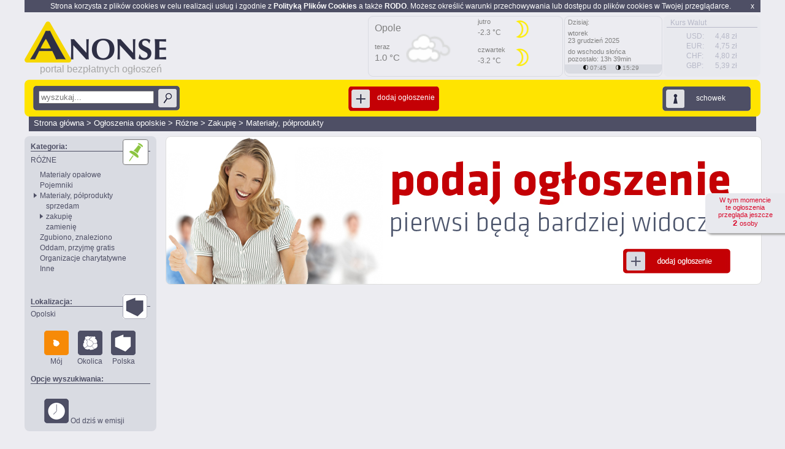

--- FILE ---
content_type: text/html; charset=iso-8859-2
request_url: https://www.anonse.com/lista/rejon/opolski/kategoria/rozne/podkategoria/materialy-polprodukty/rt/zakupie
body_size: 7640
content:







<!DOCTYPE html>
<html xmlns="http://www.w3.org/1999/xhtml">
<head>
<title>zakupie różne materiały, półprodukty opolski bezpłatne ogłoszenia Anonse.com </title>
<meta name="viewport" content="width=device-width,maximum-scale=1.0" />
<meta http-equiv="X-UA-Compatible" content="IE=9" />
<meta http-equiv="Content-Type" content="text/html; charset=ISO-8859-2">
<meta name="ROBOTS" content="INDEX,FOLLOW,ALL">
<meta http-equiv="LANGUAGE" content="Polish">

<meta http-equiv="Content-Language" content="pl">
<meta name="COPYRIGHT" content="anonse.com">
<meta name="description" content="Oficjalna strona portalu i gazety ANONSE. 30 lat na rynku ogłoszeń. Na stronie możesz podać bezpłatnie ogłoszenia typu kupię, sprzedam, zamienię do 24 tematycznych działów. Zapraszamy!">
<meta name="keywords" content="ogłoszenia,anonse,bezpłatne,gazeta,portal, motoryzacja,nieruchomości,lokale,praca,bezpłatne ogłoszenie,budownictwo">
<meta property="og:description" content="Oficjalna strona portalu i gazety ANONSE. 30 lat na rynku ogłoszeń. Na stronie możesz podać bezpłatnie ogłoszenia typu kupię, sprzedam, zamienię do 24 tematycznych działów. Zapraszamy!" />
<meta property="og:title" content="zakupie różne materiały, półprodukty opolski bezpłatne ogłoszenia Anonse.com " />
<meta property="og:type" content="article" />
<meta property="og:url" content="https://www.anonse.com/lista/rejon/opolski/kategoria/rozne/podkategoria/materialy-polprodukty/rt/zakupie" />
<meta property="og:image" content="https://www.anonse.com/images/01/logo_A.png" />
<link rel="canonical" href="https://www.anonse.com/lista/rejon/opolski/kategoria/rozne/podkategoria/materialy-polprodukty/rt/zakupie" />	<meta name="google-site-verification" content="sC_ujs0Z-tfF-uYf1mBlvxckHOZ6Dv7pl2pGvQ12V-I" />

<link href='https://plus.google.com/107494853068406527708' rel='publisher'/>



<script>
!function(f,b,e,v,n,t,s){if(f.fbq)return;n=f.fbq=function(){n.callMethod?
n.callMethod.apply(n,arguments):n.queue.push(arguments)};if(!f._fbq)f._fbq=n;
n.push=n;n.loaded=!0;n.version='2.0';n.queue=[];t=b.createElement(e);t.async=!0;
t.src=v;s=b.getElementsByTagName(e)[0];s.parentNode.insertBefore(t,s)}(window,
document,'script','//connect.facebook.net/en_US/fbevents.js');

fbq('init', '431195423737577');
fbq('track', "PageView");
fbq('track', 'ViewContent');
fbq('track', 'Search');
fbq('track', 'AddToCart');
fbq('track', 'AddToWishlist');
fbq('track', 'InitiateCheckout');
fbq('track', 'AddPaymentInfo');
fbq('track', 'Purchase', {value: '1.00', currency: 'USD'});
fbq('track', 'Lead');
fbq('track', 'CompleteRegistration');
</script>
<noscript><img height="1" width="1" style="display:none"
src="https://www.facebook.com/tr?id=431195423737577&ev=PageView&noscript=1"
/></noscript>




<link rel="SHORTCUT ICON" HREF="/images/favicon/anonse.ico">

		<link rel="stylesheet" href="/styles/01/80p/style.css?8?20220528" type="text/css" />
		<link rel="stylesheet" href="/styles/01/80p/naglowek.css?8?20220528" type="text/css" />
		<link rel="stylesheet" href="/styles/01/80p/menu_sort.css?8?20220528" type="text/css" />
		<link rel="stylesheet" href="/styles/01/80p/lewe_menu.css?8?20220528" type="text/css" />
		<link rel="stylesheet" href="/styles/01/80p/ogloszenia2.css?8?abcde?20220528" type="text/css" />
		<link rel="stylesheet" href="/styles/01/80p/prawe_menu.css?8?20220528" type="text/css" />
		<link rel="stylesheet" href="/styles/01/80p/centrum.css?8?20220528" type="text/css" />
		<link rel="stylesheet" href="/styles/01/80p/bottom.css?8?20220528" type="text/css" />
		<link rel="stylesheet" href="/styles/01/80p/lightbox.css?8?20220528" type="text/css" />
		<link rel="stylesheet" href="/styles/01/80p/menu_nav.css?8?20220528" type="text/css" />
		<link rel="stylesheet" href="/styles/01/80p/dzialy.css?8?20220528" type="text/css" />
		<link rel="stylesheet" href="/styles/01/80p/mapa1.1.css?8?20220528" type="text/css" />
		<link rel="stylesheet" href="/styles/01/80p/okno2.css?8?20220528" type="text/css" />
		<link rel="stylesheet" href="/styles/01/80p/wybor_zdjecia.css?8?20220528" type="text/css" />
		<link rel="stylesheet" href="/styles/01/80p/Paginacja_slider.css?8?20220528" type="text/css" />
		<link rel="stylesheet" href="/styles/01/80p/menu.css?8?8?20220528" type="text/css" />
		<link rel="stylesheet" href="/styles/01/80p/ogloszenie.css?8?20220528" type="text/css" />

		<script language="JavaScript" src="/script/advajax_2008_08_04.js?20180622" type="text/javascript"></script>
		<script language="JavaScript" src="/script/terminal/pomocne.js?20180622" type="text/javascript"></script>
		<script language="JavaScript" src="/script/objects.js?20180622" type="text/javascript"></script>
		<script language="JavaScript" src="/script/TSoundObj.js?20180622" type="text/javascript"></script>
		<script language="JavaScript" src="/script/TMotywLib.js?20180622" type="text/javascript"></script>
		<script language="JavaScript" src="/script/TAnimKontener.js?20180622" type="text/javascript"></script>
		<script language="JavaScript" src="/script/Tgoogle.js?20180622" type="text/javascript"></script>
		<script language="JavaScript" src="/script/terminal/TForm_object.js?20180622" type="text/javascript"></script>
		<script language="JavaScript" src="/script/terminal/TSumatorWywolan.js?20180622" type="text/javascript"></script>
		<script language="JavaScript" src="/script/jQuery/jquery1-6.js?20180622" type="text/javascript"></script>
		<script language="JavaScript" src="/script/jquery.mediaqueries.js?20180622" type="text/javascript"></script>
		<script language="JavaScript" src="/script/TOprawkaInput.js?20180622" type="text/javascript"></script>
		<script language="JavaScript" src="/script/TLogowanieSchowek.3.0.js?20180622" type="text/javascript"></script>
		<script language="JavaScript" src="/script/TLogowanieGazeta.js?20180622" type="text/javascript"></script>
		<script language="JavaScript" src="/script/TList.js?20180622" type="text/javascript"></script>
		<script language="JavaScript" src="/script/TWyborRodzajuOgloszenia.js?a?20180622" type="text/javascript"></script>
		<script language="JavaScript" src="/script/jQuery/jquery.tooltip.pack.js?20180622" type="text/javascript"></script>
		<script language="JavaScript" src="/script/TFormKodPocztowy.js?20180622" type="text/javascript"></script>
		<script language="JavaScript" src="/script/TMenuNav.js?20180622" type="text/javascript"></script>
		<script language="JavaScript" src="/script/TConfirm.js?20180622" type="text/javascript"></script>
		<script language="JavaScript" src="/script/TbtnSchowek.js?20180622" type="text/javascript"></script>
		<script language="JavaScript" src="/script/TButton.js?20180622" type="text/javascript"></script>
		<script language="JavaScript" src="/script/TScrollDzialy.js?20180622" type="text/javascript"></script>
		<script language="JavaScript" src="/script/TPowiadomZnajomych.js?20180622" type="text/javascript"></script>
		<script language="JavaScript" src="/script/TOkno.1.2.js?20180622" type="text/javascript"></script>


<link rel="stylesheet" href="/styles/01/80p/ogloszenia_filtry_2.1.css?20180622" type="text/css" />
<link rel="stylesheet" href="/styles/01/80p/FiltrSelect.css?20180622" type="text/css" />
<link rel="stylesheet" href="/styles/01/80p/schowek.css?20180622" type="text/css" />


<script  src="/script/TbtnSchowek.js"></script>

<!--
	<script type="text/javascript"  src="https://maps.google.com/maps/api/js?sensor=true"></script>
	<script type="text/javascript"  src="/script/lokalizacja_adm.js"></script>
-->




<script type='text/javascript'>
/*
var googletag = googletag || {};
googletag.cmd = googletag.cmd || [];
(function() {
var gads = document.createElement('script');
gads. = true;
gads.type = 'text/javascript';
var useSSL = 'https:' == document.location.protocol;
gads.src = (useSSL ? 'https:' : 'http:') +
'//www.googletagservices.com/tag/js/gpt.js';
var node = document.getElementsByTagName('script')[0];
node.parentNode.insertBefore(gads, node);
})();
*/
</script>


<script type='text/javascript'>
/*
googletag.cmd.push(function() {

googletag.defineSlot('/94663178/1str_mini', [295, 137], 'div-gpt-ad-1418307677892-0').addService(googletag.pubads());


googletag.defineSlot('/94663178/adsense', [200, 200], 'div-gpt-ad-1406282391862-0').addService(googletag.pubads());
googletag.defineSlot('/94663178/adsense2', [200, 200], 'div-gpt-ad-1406282391862-1').addService(googletag.pubads());


googletag.defineSlot('/94663178/adsense_ogl', [728, 90], 'div-gpt-ad-1409816997670-0').addService(googletag.pubads());

googletag.defineSlot('/94663178/reklama_billboard', [750, 100], 'div-gpt-ad-1412159081589-0').addService(googletag.pubads());

googletag.pubads().enableSingleRequest();
googletag.enableServices();

});
*/
</script>




<script type="text/javascript">
/* <![CDATA[
var google_conversion_id = 968555640;
var google_custom_params = window.google_tag_params;
var google_remarketing_only = true;
 ]]> */
</script>
<script type="text/javascript"  src="https://www.googleadservices.com/pagead/conversion.js"></script>
<noscript>
<!--<div style="display:inline;">
<img height="1" width="1" style="border-style:none;" alt="" src="https://googleads.g.doubleclick.net/pagead/viewthroughconversion/968555640/?value=0&amp;guid=ON&amp;script=0"/>
</div>
-->
</noscript>



<script>
/*
  (function() {
    var useSSL = 'https:' == document.location.protocol;
    var src = (useSSL ? 'https:' : 'http:') +
        '//www.googletagservices.com/tag/js/gpt.js';
    document.write('<scr' + 'ipt src="' + src + '"></scr' + 'ipt>');
  })();
  */
</script>

<script>
/*
  googletag.cmd.push(function() {

    googletag.pubads().enableSingleRequest();
    googletag.pubads().collapseEmptyDivs();
    googletag.pubads().enableSyncRendering();
    googletag.enableServices();
  });
  */
</script>



<script>
/*
googletag.cmd.push(function() {

googletag.defineSlot('/94663178/1str_mini', [295, 137], 'div-gpt-ad-1418307677892-0').addService(googletag.pubads());


googletag.defineSlot('/94663178/adsense', [200, 200], 'div-gpt-ad-1406282391862-0').addService(googletag.pubads());
googletag.defineSlot('/94663178/adsense2', [200, 200], 'div-gpt-ad-1406282391862-1').addService(googletag.pubads());


googletag.defineSlot('/94663178/adsense_ogl', [728, 90], 'div-gpt-ad-1409816997670-0').addService(googletag.pubads());

googletag.defineSlot('/94663178/reklama_billboard', [750, 100], 'div-gpt-ad-1412159081589-0').addService(googletag.pubads());

googletag.pubads().enableSingleRequest();
googletag.enableServices();
});
*/
</script>




<link rel="stylesheet" href="/styles/01/80p/noc.css?20180622" type="text/css" >

<script type="application/ld+json">
{
	"@context": "schema.org",
	"@type": "Organization",
	"url": "https://www.anonse.com",
	"logo": "https://www.anonse.com/images/01/80p/Anonse-com.png"
}
</script>

</head>


<body id="bodywww" >


<div id="fb-root"></div>

<script>(function(d, s, id) {
  var js, fjs = d.getElementsByTagName(s)[0];
  if (d.getElementById(id)) return;
  js = d.createElement(s); js.id = id;
  js.src = "//connect.facebook.net/pl_PL/sdk.js#xfbml=1&version=v2.0";
  fjs.parentNode.insertBefore(js, fjs);
}(document, 'script', 'facebook-jssdk'));</script>


<div class="content" id="content">
	<link href="/styles/01/80p/980-1249.css?20180616" media="screen and (max-width: 1249px)" rel="stylesheet">

	<!--  and (min-width: 980px) -->

	<div id="polityka" class="polityka">
<p style="margin: 0px 10px;"><span style="max-width:20px;float: right; cursor:pointer" onclick="closePolityka()">x</span>
Strona korzysta z plików cookies w celu realizacji usług i zgodnie z <a href="/politykaprywatnosci" style="color:white"><b>Polityką Plików Cookies</b></a>  a także <a href="/rodo" style="color:white"><b>RODO</b></a>. Możesz określić warunki przechowywania lub dostępu do plików cookies w Twojej przeglądarce.</p>
</div>
<script type="text/javascript">

	function closePolityka(){
		_get( "polityka" ).style.display = 'none';
		setByAjax( '/ajax/set/', this.parent, {'polityka' : 'tak' });
	}
	
</script>

<div class="naglowek" id="naglowek">
	<div class="logoAnonse">
		<a href="/" title="Anonse.com - ogłoszenia bezpłatne ">
					<div class="winietka">
<div class="kotylion"><div style="color:white; font-size:24px; margin-left:13px;margin-top:7px">36</div></div>			</div>
		</a>

		<div class="wydanie_info">
			<div class="data_wydania" title="Anonse.com - ogłoszenia bezpłatne">portal bezpłatnych ogłoszeń</div>
		</div>
	</div>

	<div class="billboard" alt="billboard" id="billb">
			</div>

	<div class="kursWalutNaglowek" onClick="tlo_muzyczne.getCookie();">
	<div class="kursWalutNaglowekX">

		<div class="kurswalutNaglowekB">&nbsp; Kurs Walut</div>

		<div class="kurswalutNaglowekOpis">
				<table class="kurswaluttabela"><tr><td>USD:</td><td>4,48 zł</td></tr><tr><td>EUR:</td><td>4,75 zł</td></tr><tr><td>CHF:</td><td>4,80 zł</td></tr><tr><td>GBP:</td><td>5,39 zł</td></tr></table>		</div>
	</div>
	</div>

	 <div style="
  width: 316px;
  float: right;

  height: 97px;
  margin-left: 14px;
  margin-top: -104px;
  border-radius: 8px;
  margin-right:322px;

  border: 1px solid #d9dbe2;
  color:gray;
  font-size: 11px;
   " >

<div style="margin-left:10px; margin-top:10px">
	<div style="font-size:16px">Opole</div>
	
	<div style="width:158px">
		<div style="margin-top:15px;"> teraz </div>
		<div style="font-size:15px;margin-top:3px"> 1.0 &degC </div>
		<div> <img src="/images/wheater2/04n.png" style="margin-top:-60px; margin-left:50px;" height="75px" alt="pogoda dzis Opole overcast clouds "></div>
	</div>
	
	<div style="margin-left:168px; margin-top:-90px;">
		<div style=""> jutro </div>
		<div style="font-size:12px;margin-top:5px"> -2.3 &degC </div>
				<div> <img src="/images/wheater2/01n.png" style="margin-top:-60px; margin-left:50px;" height="45px"  alt="pogoda jutro Opole,PL clear sky "></div>
		
		
		
		<div style="margin-top:3px"> czwartek </div>
		<div style="font-size:12px;margin-top:5px"> -3.2 &degC </div>
				<div> <img src="/images/wheater2/01n.png" style="margin-top:-60px; margin-left:50px;" height="45px"  alt="pogoda czwartek Opole,PL clear sky "></div>
		
	</div>

 </div></div>

 <div style="
  width: 158px;
  float: right;

  height: 97px;
  margin-left: 14px;
  margin-top: -104px;
  border-radius: 8px;
  margin-right:160px;

  border: 1px solid #d9dbe2;
  color:gray;
  font-size: 11px;
   " >
<div style="margin-left:5px">
<p style="margin-top:3px">Dzisiaj:</p>
<p style="margin-top:-5px">wtorek
<br>23 grudzień 2025</p>


<p style="margin-top:-5px">do wschodu słońca 
<br>pozostało: 13h 39min</p>


</div>
<div style="background:#d9dbe2; height:15px; margin-top:-8px; border-radius:0 0 8px 8px">

<div style="margin-left:30px; margin-top:7px; font-size:10px; color:gray">

 <img alt="wschod slonca" src="/images/polkola.png" width="8px" height="8px" title="wschód słońca"  >   07:45     &nbsp &nbsp


 <img alt="zachod slonca" style="transform:rotate(180deg);" src="/images/polkola.png" width="8px" height="8px" title="zachód słońca"  >   15:29 </div>
 
 
 </div></div>

</div>

	<div class="strona" id="strona">
		
<div class="menu_nav" id="menu_nav">

	<div id="menu_nav_c" class="menu_nav_c_nowe">






<form id="szukarka" method="GET" action="">
		<div class="wyszukaj_ogl" id="wyszukaj_ogl_schowek_ogolny">
			<div class="btn" title="Wpisz wyszukiwane hasło">
				<div class="btn btn_l"></div>
				<div class="btn btn_c">
					<div class="wy_text"><input id="wyszukaja" type="text" placeholder="wyszukaj..." name="szukaj" /></div>
					<!--<div class="kreska"></div>-->
					<div class="strz_w" id="szukaj" onclick="document.forms.szukarka.submit();"></div>
				</div>
				<div class="btn btn_p"></div>
			</div>
		</div>
	</form>




<div id="buttons">
<!--
<a href="/schowek/" title="przejdź do schowka" onclick="SchowekLogowanie();return false;">
-->


<div id="schoweczek_big">
	<a href="/konto/zaloguj" title="przejdź do schowka" >
	<div class="schowek" id="schowek_login_nowy">
		<div class="btn">
	<div class="btn btn_l"></div>
	<div class="btn btn_c" title="Dodaj swoje ogłoszenie">
		<div class="schowek_ikona"></div>
		<div class="schowek_text" id="schowekCount">schowek</div>
	</div>
	<div class="btn btn_p"></div>
		</div>
	</div>
	</a>
</div>

<div id="panel_menu" onClick="PokazMenu();">
	<div class="btn">
	<div class="btn btn_l"></div>
	<div class="btn btn_c" title="Zmień widok menu">
		<div class="schowek_textNew">zwiń menu&nbsp; </div>
		<div id="wejdz_schowek"></div>
	</div>
	<div class="btn btn_p"></div>
	</div>
</div>
<a href="/form/">
<div class="dodaj_ogl">

	<div class="btn">
	<div class="btn btn_l_cz"></div>
	<div class="btn btn_c_cz" title="Dodaj swoje ogłoszenie">
		<div class="dodaj_ikona"></div>
		<!--<div class="kreska"></div>-->
		<div class="dodaj_text" >dodaj ogłoszenie&nbsp;</div>
	</div>
	<div class="btn btn_p_cz"></div>
	</div>
</div>
</a>


</div>

</div>



<div class="droga_url">


	<div class="sciezkaG" style="">
		<small>

<a href="/" title="Strona główna">Strona główna</a> > <a href="/rejon/opolski/" title="Ogłoszenia opolskie">Ogłoszenia opolskie</a> > <a href="/lista/rejon/opolski/kategoria/rozne" title="Różne">Różne</a> > <a href="/lista/rejon/opolski/kategoria/rozne/rt/zakupie" title="Zakupię">Zakupię</a> > <a href="/lista/rejon/opolski/kategoria/rozne/rt/zakupie/podkategoria/materialy-polprodukty" title="Materiały, półprodukty">Materiały, półprodukty</a>

		</small>


		</div>
	</div>


</div>





				
	

<style>
.szybkifiltr{
width:40px;height:40px;     text-align: center;     line-height: 15px; font-size:10px;  border-radius:4px; float:left; margin-left:12px; 
}

.szybkifiltr2{
width:40px;height:40px;     text-align: center;     line-height: 15px; font-size:10px;  border-radius:4px; float:left; margin-left:12px; 
}

</style>

				
				<div class="lewe_menu">
	<div class="menu2018">
	
	
		<div class="m_nazwa_dzial"> Kategoria: </div>
		<div class ="dzial_img" cursor: pointer;" alt ="RÓŻNE"> <a alt="RÓŻNE" href="/rejon/opolski"><img alt="RÓŻNE" width="40px" src ="/images/01/80p/dzialy_iko/icons4/7.png?20161103"/></img></a></div>
		
		<div style="margin-top:-15px;cursor: pointer;font-size:12px; width:140px; margin-bottom:10px;"><a href="/rejon/opolski">RÓŻNE</a> </div> 
	
	
					
			<div class="lista_dz" style="margin-left:15px; margin-top:3px"><a href="/lista/rejon/opolski/kategoria/rozne/podkategoria/materialy-opalowe">Materiały opałowe</a><br></div>
			
			
		
			<div class="lista_dz" style="margin-left:15px; margin-top:3px"><a href="/lista/rejon/opolski/kategoria/rozne/podkategoria/pojemniki">Pojemniki</a><br></div>
			
			
		
		 <img src="/images/01/80p/tr_right_grafit.png" width="5px" style="margin-left:5px; margin-top:5px; position:absolute"/> 
			<div class="lista_dz" style="margin-left:15px; margin-top:3px"><a href="/lista/rejon/opolski/kategoria/rozne/podkategoria/materialy-polprodukty">Materiały, półprodukty</a><br></div>
			
			
			
			
			
			
			<div class="lista_dz" style="margin-left:25px; margin-top:3px"><a href="/lista/rejon/opolski/kategoria/rozne/podkategoria/materialy-polprodukty/rt/sprzedam">sprzedam</a><br></div>
			
			
		 <img src="/images/01/80p/tr_right_grafit.png" width="5px" style="margin-left:15px; margin-top:5px; position:absolute"/> 
			
			
			<div class="lista_dz" style="margin-left:25px; margin-top:3px"><a href="/lista/rejon/opolski/kategoria/rozne/podkategoria/materialy-polprodukty/rt/zakupie">zakupię</a><br></div>
			
			
			
			
			<div class="lista_dz" style="margin-left:25px; margin-top:3px"><a href="/lista/rejon/opolski/kategoria/rozne/podkategoria/materialy-polprodukty/rt/zamienie">zamienię</a><br></div>
			
			
			
								
								
			
		
			<div class="lista_dz" style="margin-left:15px; margin-top:3px"><a href="/lista/rejon/opolski/kategoria/rozne/podkategoria/zgubiono-znaleziono">Zgubiono, znaleziono</a><br></div>
			
			
		
			<div class="lista_dz" style="margin-left:15px; margin-top:3px"><a href="/lista/rejon/opolski/kategoria/rozne/podkategoria/oddam-przyjme-gratis">Oddam, przyjmę gratis</a><br></div>
			
			
		
			<div class="lista_dz" style="margin-left:15px; margin-top:3px"><a href="/lista/rejon/opolski/kategoria/rozne/podkategoria/organizacje-charytatywne">Organizacje charytatywne</a><br></div>
			
			
		
			<div class="lista_dz" style="margin-left:15px; margin-top:3px"><a href="/lista/rejon/opolski/kategoria/rozne/podkategoria/inne">Inne</a><br></div>
			
			
			
			
			
			<!--
			
			
			
			
			
			
			
				<div style="clear:both; margin-top:15px;">
					<a title="Następna kategoria" class="dalej" href="">następna kategoria</a>
					<a title="Poprzednia kategoria" class="wroc" href="">poprzednia kategoria</a>
				</div>
	-->
	
		<div style="clear:both;margin-top:40px;" class="m_nazwa_dzial" > Lokalizacja: </div>
		<div class ="dzial_img" style="border:0px"> <a href="/"><img alt="lokalizacja" width="40px" src ="/images/01/80p/wybierz-region.png"/></img></a></div>
		<div style="margin-top:-15px;cursor: pointer;font-size:12px; width:140px; margin-bottom:10px;"><a href="/">Opolski</a> </div> 
		
		
			<div style="cursor: pointer;clear:both;margin-left:12px; margin-top:-5px; width:203px">
		
			<div class="wj_button wj_button_none">
				<div onclick="location.href='/lista/rejon/opolski/kategoria/rozne/podkategoria/materialy-polprodukty/rt/zakupie/./setfiltr/woj;0:Polska;0'"> 
				<img alt ="region" src="/images/01/80p/moj-region-active.png"><br />Mój</div>
			</div>
			
			
			<div class="wj_button">
				<div onclick="location.href='/lista/rejon/opolski/kategoria/rozne/podkategoria/materialy-polprodukty/rt/zakupie/./setfiltr/woj;1:Polska;0;'">
					<img alt ="wojewodztwo"  src="/images/01/80p/sasiedzi.png"
					
					onMouseOver="this.src='/images/01/80p/sasiedzi-active.png'" onMouseOut="this.src='/images/01/80p/sasiedzi.png'"
					><br />Okolica </div>				
			</div>
			
		
			
			
			<div class="wj_button">
			
				<div onclick="location.href='/lista/rejon/opolski/kategoria/rozne/podkategoria/materialy-polprodukty/rt/zakupie/./setfiltr/woj;0:Polska;1'">
					<img alt ="Polska" src="/images/01/80p/rejon-polska.png"   onMouseOver="this.src='/images/01/80p/rejon-polska-active.png'" onMouseOut="this.src='/images/01/80p/rejon-polska.png'"><br />Polska </div>				
			</div>
	
	
		</div>

	
			
			<div style="clear:both;margin-top:20px;" class="m_nazwa_dzial" > Opcje wyszukiwania: </div>
								
				
				<br>
				<div style="cursor: pointer;clear:both;margin-left:12px; margin-top:10px; width:203px">
			
				<div class="wj_button_none">
								<div  onclick="location.href='/lista/rejon/opolski/kategoria/rozne/podkategoria/materialy-polprodukty/rt/zakupie/./setfiltr/dzis;1:'"><img alt="od dzis w emisji" src="/images/01/80p/zegar-duzy.png" onMouseOver="this.src='/images/01/80p/zegar-duzy-active.png'" onMouseOut="this.src='/images/01/80p/zegar-duzy.png'"> Od dziś w emisji</div>
				</div>
			</div>
				
			
					
					
	
		
		
	
	
	
	
	</div>




				<div class="" style="height:1px; margin-top:5px; margin-bottom:5px"></div>

		
		
		
	</div>	

<!--koniec lewego menu-->

		
				<script src="/script/TLista.js?20161110" type="text/javascript"></script>


	<div name="stat" style="position: fixed; right: 0; z-index: 10; margin-top:100px;  padding: 5px; border-radius:8px 0 0 8px ;  height:55px;width:120px; font-size: 8pt;  text-align:center; background: #e8e9ee; color:#d9092b;box-shadow:3px 3px 3px darkgray;">

	W tym momencie <br> te ogłoszenia <br>przegląda jeszcze <br> <span style="font-size:10pt; font-weight: bold"> 2 </span>

	osoby
	</div>














<div class="centrum" id="centrum">
	<div class="reklama_max" id="reklama" style="display:none;"></div>
	<div class="pelnywidok" id="pelnywidok" style="display:none;"></div>
	<div id="ogloszenia" class="ogloszenia">
		<div class="lista" id="lista_ogloszen"  >




<a href="/form/">
<div class="oprawka_reklama ogloszenie"  style="border-radius:8px" id="reklama_ogloszenie2">

</div>
</a>
</div>








<script language="JavaScript" src="/script/THintKupon.js?20190504" type="text/javascript"></script>
<script language="JavaScript" src="/script/TAnimKontener.js?20190504" type="text/javascript"></script>
<script language="JavaScript" src="/script/TPoleTekstKupon.js?20190504" type="text/javascript"></script>
		<script language="JavaScript" src="/script/TSelect.js?20190504" type="text/javascript"></script>
<script language="JavaScript" src="/script/TCheckBoxGroup.js?20190504" type="text/javascript"></script>


<link rel="stylesheet" href="/styles/01/80p/CustomEdit.css?20170101c" type="text/css">
<link rel="stylesheet" href="/styles/01/80p/CustomText.css?20170101c" type="text/css">
<link rel="stylesheet" href="/styles/01/80p/LicznikZnakow.css" type="text/css">
<link rel="stylesheet" href="/styles/01/80p/HintKupon.css" type="text/css">
<link rel="stylesheet" href="/styles/01/80p/formularz_nav_buttons.css?20170101c" type="text/css">
<link rel="stylesheet" href="/styles/01/80p/ogloszenia2.css?20170102" type="text/css">
<link rel="stylesheet" href="/styles/01/80p/ogloszenia_filtry_2.1.css" type="text/css" />
	<link rel="stylesheet" href="/styles/01/80p/FiltrSelect.css" type="text/css" />





				<script language="JavaScript" src="/script/TSelectBox.2.1.js?20190701-03?20190504" type="text/javascript"></script>

				<script language="JavaScript" src="/script/TFiltryAtr.2.1.js?20190701-03?20190504" type="text/javascript"></script>
				<script language="JavaScript" src="/script/TPoleKupon.2.1.js?20190701-03?20190504" type="text/javascript"></script>
				<script language="JavaScript" src="/script/TSelect.2.1.js?20190701-03?20190504" type="text/javascript"></script>
							<link rel="stylesheet" href="/styles/01/80p/PoleKupon.2.1.css?20190701-03?20190504" type="text/css">


<link rel="stylesheet" href="/styles/01/80p/Filtry.1.1.css?20190504" type="text/css">
	<div id="filtry" style="position: relative; float:left; max-width:890px; "></div>








	<script>
	



	function createFormularz()
	{
		var fk = new TFiltry();

		fk.AJAXsrc	= '/dane/filtry_atrybuty/';
		fk.getByAjax();
		_get('filtry').appendChild( fk );

		fk.onGetByAjaxEnd	= function(){}
	}
	//--
	createFormularz();
	

	</script>










<!-- POCZĄTEK -->





<!-- KONIEC -->


		</div>

	</div>

		<div class="bottom" id="bottom">
	<div style="float:right">
		<div class="linkistopka" >
			<div class="linkistopkaodstep"><a href="/" class="stopka1" title="Przejdź na stronę główną Anonse.com">strona główna</a></div>
			<div class="linkistopkaodstep"><a href="/regulamin/" class="stopka1" title="Regulamin">regulamin</a></div>
			<div class="linkistopkaodstep"><a href="/onas/kontakt/" class="stopka1" title="Kontakt">kontakt</a></div>
			<div class="linkistopkaodstep"><a href="/polityka/" class="stopka1" title="Polityka">polityka</a></div>
		</div>
	</div>
	<div class="copybottom">
		Copyright 2021 Portal Anonse.com Korzystanie z portalu oznacza akceptację <a class="copy" href="/regulamin/bo/">regulaminu</a>.
	</div>
</div>


<script language="JavaScript" src="https://www.anonse.com/script/Tgoogle.js" type="text/javascript"></script>	</div><!-- koniec strona -->
</div><!-- koniec content -->

<!-- stopki --></body>
</html>


--- FILE ---
content_type: text/html; charset=iso-8859-2
request_url: https://www.anonse.com/dane/filtry_atrybuty/?_uniqid=0954186089
body_size: -41
content:
<dane>dane={"values":{"atr":"","filtry":null}}</dane>

--- FILE ---
content_type: text/css
request_url: https://www.anonse.com/styles/01/80p/style.css?8?20220528
body_size: 5610
content:
html{
	
	  overflow-y:scroll;
	  *overflow: auto;
 	  overflow: -moz-scrollbars-vertical;
}

html, body
{
	height: 100%;
	max-height:100%;
	min-height:100%;
	text-align:left;
	color: #4E4F65;
	margin: 0 ;
	padding: 0;	
	font-size:15px;
	/*font-family: Tahoma, Helvetica, sans-serif;*/
	font-family: Tahoma,Arial;
	

	-moz-background-clip:border;
	-moz-background-origin:padding;
	-moz-background-size:auto auto;
	background-attachment:scroll;
	background-color:#fff;
	/*background-image:url("/images/01/80p/tlo/14.jpg");*/
	background-position:center bottom;
	background-repeat:repeat-x;
	/*background-position-x: center;*/
	
	/*
	 overflow:auto;
	*overflow-y:scroll;
	
	*/
	 /*overflow-y: scroll;*/

}
 strong {
    font-weight: 700;
}
ul,li {	list-style: none outside none; }


input[type="file"] {
              cursor: pointer;
     }


a { text-decoration:none; }
a:link ,a:visited, a:active, a:focus { text-decoration:none; }
a:-webkit-any-link {
/*	color: -webkit-link;*/
	cursor: auto;
	text-decoration: none;
}


.test_over
{
    border-width: 0;
    height: 80px;
    position: relative;
    z-index: 1;
}

.glowna
{
	background-color: #ff0;
	height:100%;
	width:100%;
}
.content
{
	height: 100%;
	margin: 0 auto;
	padding: auto;
	width: 1200px;
	position:relative;
}

.strona
{
	float:left;
	position:relative;
}


/*
.filtr
{
background-color:Coral;
float:left;
height:23px;
margin-left:159px;
margin-right:-142px;
margin-top:5px;
position:relative;
text-align:center;
width:125px;
}
*/


.scrollbox { height	: 100%; }

.long
{
	width:150px;
	margin-bottom:10px
}

/*
._select option{
	height:18px;
	padding-top:4px;
	text-align:center;
	vertical-align:bottom;
	font-size:12px;
}
*/



.contener_sel{
	float:left;
	height:23px;
	margin-right:15px;
	/*margin-top:20px;*/
	width:110px;
}

.sel_div {
	height:23px;
	margin:0;
	overflow:hidden;
	padding:0;
	width:110px;
}
.contener_sel select{
	/*background-color:#FFFFFF;*/
	background:none repeat scroll 0 0 transparent;
	border:1px solid #A3C9DC;
	font-size:11px;
	font-weight:bold;
	height:22px;
	padding:3px 3px 0px;
	text-align:center;
	width:110px;
	
}
.contener_sel input{
	background-color:#FFFFFF;
	border:1px solid #A3C9DC;
	font-size:11px;
	font-weight:bold;
	height:30px;
	padding:3px 3px 0px;
	text-align:center;
	width:100px;
	
}
.contener_sel option{
	height:18px;
	padding-top:4px;
	text-align:center;
	vertical-align:bottom;
	font-size:12px;
}

.form_nav_button_pagina_l
{
	float:left;	
}

.form_nav_button_pagina_r
{
	float:right;
	margin-right: 6px;	
}

.paginacja_cala
{	
	float:left; 
	margin-left: 6px;
	width: 100%;	
	padding-top: 20px;
}

.button{
	background:url(/images/01/100p/trojkat11x11.png) no-repeat scroll 0 0 transparent;
	float:right;
	height:11px;
	margin:4px 4px 0 0;
	width:20px;
	margin-right:-3px;
}

.sel_button {
	border-bottom:1px solid #a3c9dc;
	border-color:#a3c9dc;
	border-right-width:1px;
	border-top:1px solid #a3c9dc;
	border-right:1px solid #a3c9dc;
	float:right;
	height:20px;
	margin-top:-23px;
	width:22px;
	overflow:hidden;
}

.clear10 {width: 100%; height: 10px; clear: both;}

.clear20 {width: 100%; height: 20px; clear: both;}

.clear30 {width: 100%; height: 30px; clear: both;}

.padding15{ padding: 15px; }

/*.blokDalej{ background: transparent; border: 0px solid #FFF; margin-left: 15px; cursor: pointer;   }*/


.sciezkaG{color: #FFFFFF; text-align: left; font-size: 16px; line-height: 20px;}
.sciezkaG a{ color: #FFFFFF;}
.sciezkaG a:hover{ color: #eeeeee;}

.info_err{
	float: left;
    font-size: 12px;
    color: red;
    width: 100%;
}
 

#like-box {
	position: fixed;
	z-index: 99;
	top: 200px;  /* jego polozenie od gory */
	right: -304px; /* szerokosc wygenerowanego boxa + 4px obramowania */
	-webkit-transition: left 0.5s ease-out;
	-moz-transition: left 0.5s ease-out;
	-o-transition: left 0.5s ease-out;
	transition: left 0.5s ease-out;
}
 
/* wysuniecie like box'a */
#like-box:hover, #like-box:focus {
	right: 0px;
}
 
/* zewnetrzna ramka boxa */
#like-box .outside {
	position: relative;
	z-index: 1;
	background: #3b5999;
	padding: 2px;
	min-width: 1px;
	float: right;
}
 
/* wewnetrzne tlo boxa */
#like-box .inside {
	position: relative;
	z-index: 2;
	background: #fff;
}
 
/* pasek z logo FB */
#like-box .belt {
	position: relative;
	z-index: 0;
	transform: rotate(270deg);
	-webkit-transform: rotate(270deg);
	-moz-transform: rotate(270deg); 
	-o-transform: rotate(270deg); 
	filter: progid:DXImageTransform.Microsoft.BasicImage(rotation=1); 
	float: left;
	width: 100px; 
	height: 40px;
	padding: 10px;
	margin: 50px -55px 0px 0px;
	background: #3b5999;
	color: #fff;
	font-weight: bold;
	font-family: Verdana;
	font-size: 18px;
	-webkit-border-radius: 6px;
	-moz-border-radius: 6px;
	border-radius: 6px;
}
#panel_menu {
	display:none;
}
.zoltytrojkat{
	float:left; 
	margin-top: -323px;
    margin-left: 220px;
    height: 400px;
}
.odblokujtel{
	display:none;
	}
	
	
.btnwyslij{
font-family:Tahoma,Arial;
margin-left:185px; width:200px;height:40px; width:180px;
background:#4e4f65  url('/images/01/80p/koperta.png') no-repeat;

border-radius:8px; margin-top:20px ;color:white; border:0;
background-position:5px 5px;
}	


.infoliniad { clear: none;
    height: 90px;
    width: 1200px;
    margin-top:5px;  }   

.infoliniam {clear: none;
    height: 90px;
    width: 980px;
    margin-top:5px;  }   


 
@media only screen and (max-width: 1249px) {   
	.infoliniad {   display:none   }   
	.infoliniam {   display:block;   }   
}   
@media only screen and (min-width: 1251px) {   
.infoliniad {   display:block ;  }   
.infoliniam {   display:none;   }   
}

--- FILE ---
content_type: text/css
request_url: https://www.anonse.com/styles/01/80p/naglowek.css?8?20220528
body_size: 6328
content:
.polityka{
	width:100%;
	background:#4E4F65;
	color:white;
	font-family: Tahoma, Helvetica, sans-serif;
    font-size:9pt;
    text-align:center;
    display: inline-block;
    padding: 3px 0px;
	
}
.naglowek
{	float: left;
/*	background-color: #2f0;*/
	height:110px;
	overflow:hidden;
}
.kotylion_pl
{	
	z-index:99;
	float:left;
	background-image:url("/images/kotylion.png");
	background-repeat:no-repeat;
	clear:none;
	height:80px;
	margin-top:-14px;
	margin-left:187px;
	width:270px;
	display: none;
}
.winietka_pl
{	
	float:left;
	/*background-color:#FFFF00;
	background-image: url(http://oferta.pl/images/01/100p/logo_anonse.png);*/
	/*background-image: url(http://oferta.pl/images/01/80p/zolte-logo2.png);*/
	/*background-image: url(http://oferta.pl/images/01/80p/zolte-logo.png);*/
	/*background-image:url("http://oferta.pl/images/01/80p/anonse24.png");*/
	/*background-image:url("http://oferta.pl/images/01/80p/zl.png");*/
	/*background-image:url("http://anonse.pl/images/01/80p/Anonse24-ok.png");*/
	background-image:url("/images/01/80p/logos/AnonsePL-srednie.png");
	/*background-image:url("http://anonse.pl/images/01/80p/Anonse24_logoswieta.png");*/
	background-repeat:no-repeat;
	clear:none;
	/*height:80px;*/
	height:80px;
	margin-top:15px;
	width:270px;
}
.kotylion
{	
	z-index:99;
	float:left;
		background-image:url("/images/kotylion.png");
	background-repeat:no-repeat;
	clear:none;
	height:80px;
	margin-top:-15px;
	margin-left:191px;
	width:270px;
	display: none;
}

.winietka
{	
	float:left;
	/*background-color:#FFFF00;
	background-image: url(http://oferta.pl/images/01/100p/logo_anonse.png);*/
	/*background-image: url(http://oferta.pl/images/01/80p/zolte-logo2.png);*/
	/*background-image: url(http://oferta.pl/images/01/80p/zolte-logo.png);*/
	/*background-image:url("http://oferta.pl/images/01/80p/anonse24.png");*/
	/*background-image:url("http://oferta.pl/images/01/80p/zl.png");*/
	/*background-image:url("http://anonse.pl/images/01/80p/Anonse24-ok.png");*/
	background-image:url("/images/01/80p/Anonse-com-h67px.png");
	/*background-image:url("http://anonse.pl/images/01/80p/Anonse24_logoswieta.png");*/
	background-repeat:no-repeat;
	clear:none;
	/*height:80px;*/
	height:80px;
	margin-top:15px;
	width:250px;
}

.kotylion_oferta
{	
	z-index:99;
	float:left;
	background-image:url("/images/01/80p/logos/kotylion-na-strone.png");
	background-repeat:no-repeat;
	clear:none;
	height:80px;
	margin-top:-18px;
	margin-left:200px;
	width:270px;
}
.winietka_oferta
{	
	float:left; 
	background-image:url("/images/01/80p/logos/oferta-pl.png");
	/*background-image:url("http://anonse.pl/images/01/80p/logos/Oferta_logoswieta.png");*/
	background-repeat:no-repeat;
	clear:none;
	height:65px;
	margin-top:19px;
	width:270px;
	margin-bottom: 13px;
}

.logoAnonse {
	float: left; 
	width:263px;
}



.droga_url2
{
/*	background-color:#ffa;*/
	float:none;
	height:90px;
	margin-left:217px;
	padding-top:3px;
}

.billboard
{	float:left;
/*	background-color:#0000FF;*/
/*	background-image: url(http://oferta.pl/images/01/100p/tmp_banner.png);*/
	background-repeat:no-repeat;
	height:100px;
	/*margin:5px auto 0;*/
	width:750px;
	margin-left:15px;
	margin-top:5px;
	margin-bottom: 5px;
}

.drzewko2 
{
	background-color:transparent;	
	float:right;
	height:85px;
	margin-top:-93px;
	width:173px;
	overflow-x:hidden;
	overflow-y:scroll;	
}

.drzewko 
{
	background-image: url(/images/01/80p/j-szary-historia.png);
	float:right;
	height:100px;
	margin-right:9px;
	margin-top:-100px;
	/*overflow-x:hidden;*/
	padding-left:6px;
	width:189px;
	
}
/*
.drzewko {
	color:#fff;
	margin-left:15px;
	margin-top:2px;
	overflow:hidden;
}

.drzewko a:hover{
	color:#f3a;
	margin-left:15px;
	margin-top:2px;
}
*/

.link_a {
	width:160px;
	height:15px;
	border-bottom: 1px solid #A6A6A6;
    /*border-top: 1px solid #F0F0F0;*/
	margin-left:12px;
	background-color:#f3f3f5;
}

.link_b {
	width:160px;
	height:15px;
	border-bottom: 1px solid #A6A6A6;
    /*border-top: 1px solid #F0F0F0;*/
	margin-left:12px;
}

.text_link
{
	color:#A6A6A6;
	font-size:12px;
	text-align:justify;
	margin-left:20px;
}


.navi_el {
/*	background-image: url(http://oferta.pl/images/01/100p/navi_el.png);
	background-repeat:no-repeat;
*/	width:177px;
	height:90px;
	float:left;
	margin-top:15px;
	margin-left:35px;
	margin-right:-73px;
}

.przyciski_lewy_gora
{
/*	background-color:#8888EE;*/
	clear:none;
	float:left;
	height:50px;
	margin-left:10px;
	margin-top:-42px;
	width:180px;	
}

.przycisk
{
	background-image: url(/images/01/100p/przycisk.png);
	background-repeat:no-repeat;
	width:50px;
	height:50px;
	float:left;
	margin-left:10px;
}

.wydanie_info
{	float: left;	
	width:217px;
	margin-top:-6px;
	color:#A6A6A6;
}

.data_wydania
{
	float: left;
	margin-left: 25px;
	margin-top: -5px;
	width: 228px;
	font-size: 16px;	
}

.numer_wydania
{
	float:right;
}

.navi_left{
	background-image: url(/images/01/100p/navi_left_alfa.png);
	width:30px;
	height:60px;
	float:left;	
}

.navi_center{
	background-image:url("/images/01/100p/navi_center_alfa.png");
	background-repeat:repeat;
	height:22px;
	margin-left:18px;
	margin-top:20px;
	width:114px;
}

.navi_right{
	background-image:url("/images/01/100p/navi_right.png");
	background-repeat:no-repeat;
	float:left;
	height:22px;
	margin-left:100px;
	margin-top:-22px;
	width:5px;
}

.navi_right .url{
	color:#A6A6A6;
	height:20px;
	margin-left:-91px;
	margin-top:2px;
	width:88px;
}


.flash_odt
{
	z-index:-1;
	visibility:hidden;
	float:left;
}


.kursWalutNaglowek{
	width: 158px;
	float:right;
	background: #e8e9ee ;
	height: 100px;
	margin-left: 14px;
	margin-top: 5px;
	border-radius:8px;
}
.kursWalutNaglowekX{
	position: absolute; 
	height:100px;  
	width: 158px;
} 


.kurswalutNaglowekB{
	font-weight: none;
	font-size: 12px;
	color: #b7b9c8 ; 
	margin: 5px;
	border-bottom: 1px solid #b7b9c8 ;
}

.kurswalutNaglowekOpis{
	margin: 5px  5px 0px 5px;;
	line-height: 12px;
	color: #b7b9c8 ;
	text-align:center;
}

.kurswalutNaglowekOpis table td{
	text-align: center;
	font-size: 12px;
}
.kurswaluttabela {
	margin: auto; 
	padding: auto; 
	color:#B7B9C8;
	width:70%;
}


--- FILE ---
content_type: text/css
request_url: https://www.anonse.com/styles/01/80p/lewe_menu.css?8?20220528
body_size: 8686
content:
.lewe_menu
{
	/*overflow-x: hidden;*/
/*	background-color: #ffff80;*/
	float:left;
	width:217px;
	margin-right:7px;
	height:90%;
	/*position:relative;*/
}

.submenu
{
	/*height:2000px;*/
	float:left;
}

.submenu .short
{ 
	width:100px;
	margin-bottom:10px;
	float:right;
}

.wyszukaj
{
	background-image: url(/images/01/80p/lewe_menu/wyszukaj.png);
	background-repeat:no-repeat;
	background-color:DarkCyan;
	height:50px;
	margin:0 auto;
	width:217px;
	opacity:0.5;
}

.wyszukaj input
{
	height:15px;
	margin-left:12px;
	margin-top:16px;
	width:148px;
	border:0px;
}

.wyszukaj_title 
{ 
	text-align:center;
	font-weight:bold;
}

.filtry_menu
{
	/*height:200px;*/
	margin:0px auto;
	width:234px;
	float:left;
}
.filtry_menu_pod {
	width:226px;
	float:left;
}
.filtry_menu_lv1
{
	height:200px;
	margin:0 auto;
	width:234px;
}
.filtry_menu_lv2
{
	height:200px;
	margin:0 auto;
	width:234px;
}

.filtry_menu dselect 
{
	/* background: url(http://oferta.pl/images/01/100p/sortuj.png); */
	border:1px solid #a3c9dc;
	font-size:11px;
	font-weight:bold;
	height:22px;
	margin:15px 0 0;
	width:106px;
	text-align:center;
	padding:2px;
}

.filtry_menu_select
{
border:1px solid #a3c9dc;
font-size:11px;
font-weight:bold;
height:22px;
margin:5px 0 0;
width:106px;
text-align:center;
padding:2px;
}


.filtry_menu doption
{
height:18px;
padding-top:4px;
text-align:center;
vertical-align:bottom;
}
.filtr_lv1s {
	width:226px;
	float:left;
}

.filtruj{
background-image:url("/images/01/80p/lewe_menu/filtruj.jpg");
background-repeat:no-repeat;
height:23px;
float: left;
width:90px;
}

.usun_filtr{
/*background-image:url("http://oferta.pl/images/01/80p/lewe_menu/usun_filtruj.jpg");*/
background-image:url("/images/01/80p/lewe_menu/filtry2.png");
background-repeat:no-repeat;
height:25px;
width:217px;
float: right;
}

.buttons_filtry 
{
	float:left;
}

.twoje_ogloszenie_l {
    background: url("/images/01/80p/ogloszenia/strzalka-b.png") no-repeat scroll 0 0 transparent;
    float: left;
    height: 46px;
    margin-left: -40px;
    margin-top: 28px;
    width: 42px;
}
.twoje_ogloszenie_p {
    background: url("/images/01/80p/ogloszenia/strzalka-a.png") no-repeat scroll 0 0 transparent;
    float: right;
    height: 46px;
    margin-right: -50px;
    margin-top: -44px;
    width: 42px;
}
/*
.twoje_ogloszenie_l div
{
	    color: #C9C9C9;
    float: left;
    font-weight: bold;
    margin-left: -89px;
    margin-top: 7px;
    width: 110px;
}
*/
.twoje_ogloszenie_text_l
{
    color: #C9C9C9;
    float: left;
    font-size: 10px;
    font-weight: bold;
    margin-left: -58px;
    margin-top: -1px;
    width: 80px;
	text-align:left;
}
.twoje_ogloszenie_text_p
{
    color: #C9C9C9;
    float: left;
    font-size: 10px;
    font-weight: bold;
    margin-top: -1px;
    width: 80px;
	text-align:right;
}

/*
.wyroznienie
{
	float:left;
	min-height:110px;
}
*/

.submenu_schowek_ogloszenie
{
	margin-top:195px;
}
.submenu_schowek
{
	margin-top:40px;
}


.test
{
	width:200px;
	border-color:#82BED8;
	border-style:solid;
	border-width:2px;
	height:20px;
	text-align:center;
	margin: 20px auto;
	font-size:11px;
	font-weight:bold;
	color:#BCBCBA;
}

.submenu_schowek .moje_iko
{
	background:url("/images/01/80p/lewe_menu/moje60.png") no-repeat scroll 0 0 transparent;
	width:60px;
	height:60px;
	float:left;
	margin-left:20px;
	cursor:pointer;
}

.submenu_schowek .inne_iko
{
	background:url("/images/01/80p/lewe_menu/inne60.png") no-repeat scroll 0 0 transparent;
	width:60px;
	height:60px;
	float:right;
	margin-right:20px;
	cursor:pointer;
}


.submenu_schowek .powiadom_znajomego_iko
{
	background:url("/images/01/80p/powiadom_zn60.png") no-repeat scroll 0 0 transparent;
	width:60px;
	height:60px;
	float:left;
	margin-left:20px;
	cursor:pointer;	
}
.submenu_schowek .drukuj_iko
{
	background:url("/images/01/80p/drukuj60x60.png") no-repeat scroll 0 0 transparent;
	width:60px;
	height:60px;
	float:right;
	margin-right:20px;
	cursor:pointer;
}
.zp_sch
{
	background:url("/images/01/80p/lewe_menu/zp27.png") no-repeat scroll 0 0 transparent;
	width:177px;
	height:27px;
	float:left;
	margin-left:10px;
	margin-top:40px;
	cursor:pointer;
}

/*
 * 
 * */

.zaplata_schowek
{
	float:left;
	display:block;
	color:#BCBCBA;
}
.zaplata_schowek input{
	width:80px;
	float:left;
}
.zaplata_schowek span{
	float:left;
	width:90px;
}

.podaj_telefon
{
	width:89%;
	height:45px;
	margin:15px auto 10px auto;
}

.podaj_haslo
{
	height:45px;
	width:89%;
	margin:15px auto 10px auto;
}
.przepisz
{
	height:45px;
	width:89%;
	margin:15px auto 10px auto;
}

.info_akceptacja
{
	float:left;
	height:35px;
	margin-top:5px;
	text-align:center;
	
}
.kod_obrazka
{
	background:url("/images/01/80p/centrum/kurtka50.png") no-repeat scroll 0 0 transparent;
	width:50px;
	height:50px;
	margin-right:10px;
}

.zaplac 
{
	background:url("/images/01/80p/lewe_menu/zaplac60.png") no-repeat scroll 0 0 transparent;
	width:60px;
	height:60px;
	float:left;
	cursor:pointer;
	margin-left:58px;
}

.moje_ogl{
	float:left;
	margin-left:10px;
	padding-top:0;
}


.moje_ikona
{
	width:30px;
	height:30px;
	background-image: url(/images/01/80p/lewe_menu/moje2.png);
	margin-top:5px;
	float:left;
	margin-left:1px;
}

.moje_ikona_wyloguj
{
	width:30px;
	height:30px;
	background-image: url(/images/01/80p/wyloguj.png);
	margin-top:5px;
	float:left;
	margin-left:1px;
}

.moje_ikona_zmienhaslo
{
	width:30px;
	height:30px;
	background-image: url(/images/01/80p/zmienhaslo.png);
	margin-top:5px;
	float:left;
	margin-left:1px;
}


.moje_text{
	color:#fff;
	float:left;
	margin-top:12px;
	margin-left:35px;
}

.moje_ogl .btn_c 	{width:190px;}
.inne_ogl .btn_c 	{width:190px;}

.inne_ogl{
	float:left;
	margin-left:10px;
	margin-top:5px;
	margin-bottom:5px;
}


.inne_ikona
{
	width:30px;
	height:30px;
	background-image: url(/images/01/80p/lewe_menu/inne3.png);
	margin-top:5px;
	float:left;
	margin-left:1px;
}
.inne_text{
	color:#fff;
	float:left;
	margin-top:12px;
	margin-left:35px;
}
.obram {
	width: 200px; 
	height:100%;
	border: 0;
	margin: 0 auto;
}
.okno_iframe_ramki {
	position:relative;
	overflow:hidden;
	width:200;
	height:100%;
}
.rotator_ramki1 {
	position:absolute;
	left:0px;
	top:0px;
	display:none;
}
.rotator_ramki2 {
	max-width:196px;
}
.style1 {
	font-size: xx-small;
	line-height: 3px;
	border: 1px solid #000000;
	background-color: #CCCCCC;
}

#okno_iframe{
	/*background: url(/images/teksturka.gif);*/
}
.unnamed1 {
	list-style-position: outside;
	list-style-image: url(/images/10.jpg);
	list-style-type: circle;
}
.naglowek4444 {
	font-family: Arial, Helvetica, sans-serif;
	font-size: 9px;
	background-image: url(/images/noglowek.jpg);
	background-repeat: repeat-x;
}
.stopka {
	font-family: Arial, Helvetica, sans-serif;
	font-size: 12px;
	/*background-image: url(/images/linia.gif);*/
	background-repeat: repeat-x;
}
.przewijanie {
	font-family: Arial, Helvetica, sans-serif;
	font-size: 9px;
}

.atr{
	height:16px;
	float:left;
	margin-top:2px;
	font-size:12px;	
}

.atr_l
{
	/*background: url(http://oferta.pl/images/01/80p/ogloszenia/p-malenstwo.png) repeat-x left 0px;*/
	background: url(/images/01/80p/ogloszenia/j-szary-box.png) repeat-x left 0px;
	width:3px;
}
.atr_c
{
	background: url(/images/01/80p/ogloszenia/j-szary-box.png) repeat-x left -16px;
	width:15px;
	text-align:center;
}
.atr_p
{
	background: url(/images/01/80p/ogloszenia/j-szary-box.png) repeat-x left -32px;
	width:3px;
}
.cena_gr{
	height:16px;
	float:left;
	margin-top:2px;	
}
.cena_gr_l
{
	width:3px;
	height:16px;
	background: url(/images/01/80p/ogloszenia/paginacja_gr.png) repeat-x left 0px;
}
.cena_gr_c
{
	background: url(/images/01/80p/ogloszenia/paginacja_gr.png) repeat-x left -17px;	
	width:15px;
	text-align:center;
	color:#fff;
}
.cena_gr_p
{
	width:3px;
	height:16px;
	background: url(/images/01/80p/ogloszenia/paginacja_gr.png) repeat-x left -34px;	
}
.cena_gr span
{
  	font-weight	: bold;
	font-size	: 13px;
    position	: relative;
    top			: -2px;
}
#rotator center { 
margin-bottom:10px;
}
.dzialy_glowna13 {
	float: left; 
	width: 150px; 
	vertical-align:top;
}
.schowek_komentarz {
	font-size: 11px;
	color: #4E4F65;
	padding-left: 16px;
	margin-bottom: 10px;
	padding-right: 10px;
}
.schowek-menu1 {
	width:217px;
	float:left;
}
.schowek-menu2 {
	width:217px;
	float:left;
}

--- FILE ---
content_type: text/css
request_url: https://www.anonse.com/styles/01/80p/ogloszenia2.css?8?abcde?20220528
body_size: 79612
content:
.banerdol{
	margin-left:270px;
}
.ogloszenia
{
	margin-left:6px;
	float: left;
}
.lista
{
	float : left;
	position:relative;	
}
.lista_ogloszen
{
	float : left;
	position:relative;
	 width: 970px;
}
.ogloszenie
{
    float: left;
    height: 80px;
    margin-bottom: 3px;
    position: relative;
    width: 970px;
}
a { text-decoration:none; }
a:link ,a:visited, a:active, a:focus { text-decoration:none;color: #4E4F65; }
a:-webkit-any-link {
/*	color: -webkit-link;*/
	cursor: auto;
	text-decoration: none;
	color: #4E4F65;
}
.sciezkaG{color: #FFFFFF; text-align: left; font-size: 16px; line-height: 20px;}
.sciezkaG a{ color: #FFFFFF;}
.sciezkaG a:hover{ color: #eeeeee;}

.ogloszenie_kadr
{
	width:890px;
	overflow:hidden;
	overflow-x:hidden;
	overflow-y:hidden;
	float:left;
}
.reklamaview {
	text-align: center;
	padding: 20px;
	margin: 0 auto;
	width: 1140px;
}
.reklamaview1 {
	max-width: 1100px;
}


/**
 * stara wersja
 *
.do_schowka
{
	background-image: url(http://oferta.pl/images/01/80p/0001.png);

	background-repeat:no-repeat;
	width:80px;
	height:80px;
	background-color:transparent;	
	float:right;
	cursor:pointer;
	overflow:hidden;
}
*/



.do_schowka
{
	
/* 	/*background-image: url(http://oferta.pl/images/01/80p/ogloszenia/j-szary-ramka-z-tlem.png);*/
	background-repeat:no-repeat; */

	background-color:transparent;	
	float:right;
	overflow:hidden;
	cursor: pointer;
	border-radius:10px;
	    height: 78px;
   
    border: 1px solid #DEE0E6;
    width: 78px;
    
    
}

.f_edytuj
{
	background-image: url(/images/01/80p/ogloszenia/edytuj30.png);
	width:30px;
	height:30px;
	cursor:pointer;
	float:left;
	margin:8px 0 0 6px;
}

.f_edytuj_h
{
	background-image: url(/images/01/80p/ogloszenia/edytuj-c30.png);
	width:30px;
	height:30px;
	cursor:pointer;
	float:left;
	margin:8px 0 0 6px;
}
.f_usun
{
	background-image: url(/images/01/80p/ogloszenia/usun30.png);
	width:30px;
	height:30px;
	cursor:pointer;
	float:left;
	margin:8px 0 0 6px;
}
.f_usun_h
{
	background-image: url(/images/01/80p/ogloszenia/usun-c30.png);
	width:30px;
	height:30px;
	cursor:pointer;
	float:left;
	margin:8px 0 0 6px;
}


.f_razy_u
{
	background-image: url(/images/01/80p/ogloszenia/dni30.png);
	width:30px;
	height:30px;
	cursor:pointer;
	float:left;
	margin:6px 0 0 6px;
	text-align:center;
	color:#ffffff;
}
.f_razy_u span{
	display:block;
	padding-top:2px;
}

.f_razy_u_h
{
	background-image: url(/images/01/80p/ogloszenia/dni-c30.png);
	width:30px;
	height:30px;
	cursor:pointer;
	float:left;
	margin:6px 0 0 6px;
	color:#ffffff;
	text-align:center;
}

.f_razy_u_h span{
	display:block;
	padding-top:2px;
}


.f_razy_pp
{
	background-image: url(/images/01/80p/ogloszenia/dni30.png);
	width:30px;
	height:30px;
	cursor:pointer;
	float:left;
	margin:6px 0 0 6px;
	text-align:center;
	color:#ffffff;
}
.f_razy_pp span{
	display:block;
	padding-top:2px;

}

.f_razy_pp_h
{
	background-image: url(/images/01/80p/ogloszenia/dni-c30.png);
	width:30px;
	height:30px;
	cursor:pointer;
	float:left;
	margin:6px 0 0 6px;
	color:#ffffff;
	text-align:center;
}

.f_razy_pp_h span{
	display:block;
	padding-top:2px;
}
.f_razy_p
{
	background-image: url(/images/01/80p/ogloszenia/razy30.png);
	width:30px;
	height:30px;
	cursor:pointer;
	float:left;
	margin:6px 0 0 6px;
	text-align:center;
	color:#ffffff;
}
.f_razy_p span{
	display:block;
	padding-top:2px;
}
.f_razy_p_h
{
	background-image: url(/images/01/80p/ogloszenia/razy-c30.png);
	width:30px;
	height:30px;
	cursor:pointer;
	float:left;
	margin:6px 0 0 6px;
	text-align:center;
	color:#ffffff;
}
.f_razy_p_h span{
	display:block;
	padding-top:2px;
}

.f_drukuj
{
	background-image: url(/images/01/80p/ogloszenia/drukuj2.png);
	width:30px;
	height:30px;
	cursor:pointer;
	float:left;
	margin:6px 0 0 6px;
}

.f_drukuj_h
{
	background-image: url(/images/01/80p/ogloszenia/drukuj-grafit.png);
	width:30px;
	height:30px;
	cursor:pointer;
	float:left;
	margin:6px 0 0 6px;
}

/*
 * nowa wersja
 */
.podglad_fot
{
	float:left;	
	/*background: url(http://oferta.pl/images/01/80p/widok2_mini.png) scroll center center;*/ 
	height:80px;
	width:100px;
}

.f1
{
	float: left;
    height: 78px;
    position: relative;
    width: 78px;
    z-index: 1;
	/*background: url(http://oferta.pl/images/01/80p/ogloszenia/j-szary-ramka-z-tlem.png) scroll center center;*/
border-radius:10px;
    border: 1px solid #DEE0E6;

}

.f2
{
	float: left;
    position: absolute;
    z-index: 0;
	left: 0 !important;
	overflow:hidden;
	display:table;
	height:80px;
	line-height:80px;

}
/**/


.podglad_foto
{
/*	background: url(http://oferta.pl/images/01/80p/ogloszenia/j-szary-brak-zdjecia.png) no-repeat scroll 0 0;*/
	float:left;
	height:80px;
	width:80px;
	position:relative;	
}

.podglad_foto .foto_top
{
	/*
background: url(http://oferta.pl/images/01/80p/ogloszenia/foto_top2_80x17.png) no-repeat scroll 0 0;
	height:17px;
*/
}

.podglad_foto .foto_center
{
	/*background: #a9a900;*/
	height:52px;
}

.podglad_foto .foto_content
{
    border-width: 0;
    height: 56px;
    margin-top: 11px;
	margin-left:1px;
    width: 79px;
    z-index: 0;	
}

#lista_sort
{
	list-style-type:none;
}
#lista_sort li{
	float:left;
	display:block;
	width:100px;	
}


.podglad_foto .foto_bottom
{
	/*
background: url(http://oferta.pl/images/01/80p/ogloszenia/foto_bottom2_80x17.png) no-repeat scroll 0 0;
	height:17px;
*/
}
.left_c_podswietlenie
{
/*	
 background-image: url(/images/01/80p/ogloszenia/podswietlone1-1_new1.png);
 */
background-image: url(/images/01/80p/ogloszenia/podswietlone1-1_new2.png);
	background-repeat:no-repeat;
	float:left;
	height:80px;
	width:9px;
	margin-left:3px;
}
.center_podswietlenie
{

background: url(/images/01/80p/ogloszenia/podswietlone1-1_new2.png) repeat-x left -80px;	
	float:left;
	height:80px;
	width:785px;
	z-index:10;
	cursor:pointer;
}

.right_c_podswietlenie
{
	/*	
 background: url(/images/01/80p/ogloszenia/podswietlone1-1_new1.png) repeat-x left -160px;
	*/
background: url(/images/01/80p/ogloszenia/podswietlone1-1_new2.png) repeat-x left -160px;	
	float:left;
	height:80px;
	width:9px;
}

.left_c
{
	/*background-image: url(http://oferta.pl/images/01/80p/ogloszenia/j-szary-bez-hasla.png);*/
	background-image: url(/images/01/80p/ogloszenia/j-szary-bez-hasla.png);
	background-repeat:no-repeat;
	float:left;
	height:80px;
	width:11px;
	margin-left:3px;
}
.left_c25
{
	/*background-image: url(http://oferta.pl/images/01/80p/ogloszenia/j-szary-bez-hasla.png);*/
	background-image: url(/images/01/80p/ogloszenia/25/czerwona-ramka-do-ogloszenia.png);
	background-repeat:no-repeat;
	float:left;
	height:80px;
	width:11px;
	margin-left:3px;
}
.left_c_haslo
{
	/*background-image: url(http://oferta.pl/images/01/80p/ogloszenia/j-szary-z-haslem.png);*/
	background-image: url(/images/01/80p/ogloszenia/j-szary-z-haslem.png);
/*	background-repeat:no-repeat;*/
	float:left;
	height:80px;
	width:11px;
	margin-left:3px;
}

.right_c
{
	/*background: url(http://oferta.pl/images/01/80p/ogloszenia/j-szary-bez-hasla.png) repeat-x left -160px;*/
	background: url(/images/01/80p/ogloszenia/j-szary-bez-hasla.png) repeat-x left -160px;
	float:left;
	height:80px;
	width:11px;
}
.right_c25
{
	/*background: url(http://oferta.pl/images/01/80p/ogloszenia/j-szary-bez-hasla.png) repeat-x left -160px;*/
	background: url(/images/01/80p/ogloszenia/25/czerwona-ramka-do-ogloszenia.png) repeat-x left -160px;
	float:left;
	height:80px;
	width:11px;
}
.right_c_haslo
{

	background: url(/images/01/80p/ogloszenia/j-szary-z-haslem.png) repeat-x left -160px;
	float:left;
	height:80px;
	width:11px;
}

.center2_podswietlenie
{
	float:left;
	height:78px;
	width:780px;
	z-index:10;
	cursor:pointer;
/* 	margin-top:3px;
 */	margin-left:3px;
	padding-left:11px;
	padding-right:11px;
	border-radius:10px;
	border:1px solid #DEE0E6;
	background:#ffe400;
	
	
}

.center2
{
	float:left;
	height:78px;
	width:780px;
	z-index:10;
	cursor:pointer;
	
	margin-left:3px;
	padding-left:11px;
	padding-right:11px;
	border-radius:10px;
	border:1px solid #DEE0E6;
	
	
	
}
.center
{
	/*background: url(http://oferta.pl/images/01/80p/ogloszenia/j-szary-bez-hasla.png) repeat-x left -80px;*/
	background: url(/images/01/80p/ogloszenia/j-szary-bez-hasla.png) repeat-x left -80px;
	float:left;
	height:80px;
	width:781px;
	z-index:10;
	cursor:pointer;
}
.center25
{
	/*background: url(http://oferta.pl/images/01/80p/ogloszenia/j-szary-bez-hasla.png) repeat-x left -80px;*/
	background: url(/images/01/80p/ogloszenia/25/czerwona-ramka-do-ogloszenia.png) repeat-x left -80px;
	float:left;
	height:80px;
	width:781px;
	z-index:10;
	cursor:pointer;
}
.center_haslo
{
	background: url(/images/01/80p/ogloszenia/j-szary-z-haslem.png) repeat-x left -80px;
	float:left;
	height:80px;
	width:781px;
	z-index:10;
}
.kotylion_ogl{
	background: url(/images/01/80p/ogloszenia/25/kotylion2.png) no-repeat;
	height:40px;
	width:35px;
	 position:absolute;
	z-index:100;
	margin-top:-10px;
	margin-left:-10px;
	
}
.mikolaj_ogl{
	background: url(/images/01/80p/ogloszenia/26/serca.png) no-repeat;
	height:80px;
	width:150px;
	 position:absolute;
	z-index:100;
	margin-top:40px;
	margin-left:-240px;
	
}
.mikolaj{
	background: url(/images/01/80p/ogloszenia/26/serca.png) no-repeat scroll 0% 0%;
	height: 80px;
	width: 150px;
	position: absolute;
	z-index: 100;
	margin-top: -17px;
	margin-left: -154px;
}

.center_mikolaj {
	background: url(/images/01/80p/ogloszenia/25/czerwona-ramka-do-ogloszenia.png) repeat-x left -80px;
float:left;
height:80px;
width:785px;
z-index:10;
cursor:pointer;
}

.center_mikolaj .cena_c
{
	/*
	background: url(/images/01/80p/ogloszenia/jasnozolty-button_new1.png) repeat-x left -17px;
	*/	
	background: url(/images/01/80p/ogloszenia/25/czerwone-tlo-do-ceny.png) repeat-x left -16px;
	color:white;
}

.center_mikolaj .cena_l
{
	 /*
	 background: url(/images/01/80p/ogloszenia/jasnozolty-button_new1.png) repeat-x left 0px;
	 */
	background: url(/images/01/80p/ogloszenia/25/czerwone-tlo-do-ceny.png) repeat-x left 0px;
}

.center_mikolaj .cena_p
{
	/*
	background: url(/images/01/80p/ogloszenia/jasnozolty-button_new1.png) repeat-x left -34px;
	*/
	background: url(/images/01/80p/ogloszenia/25/czerwone-tlo-do-ceny.png) repeat-x left -32px;
}


.atrybut_ogloszenia
{
	background-repeat:no-repeat;
	float:right;
	height:16px;
	margin-right:14px;
	margin-top:-1px;
}

.atrybut_ogloszenia .c
{
	background: url(/images/01/80p/ogloszenia/p-malenstwo.png) repeat-x left -16px;
	margin	: 0;
	height	: 16px;
	padding-top:0px;
	text-align:center;
	float	: left;
	width	: 92px;
}

.atrybut_ogloszenia .l{
	background: url(/images/01/80p/ogloszenia/p-malenstwo.png) repeat-x left top;
	width	: 4px;
	height	: 16px;
	float	: left;
	}

.atrybut_ogloszenia .p{
	background: url(/images/01/80p/ogloszenia/p-malenstwo.png) repeat-x left -32px;
	width	: 4px;
	height	: 16px;
	float	: left;
}

.atrybut_ogloszenia .c p{ margin : 0; }

.atrybut_miasto .atr .atr_c span{ font-size : 10px; }
.atrybut_miasto .atr .atr_c { overflow : hidden; }

.lista_atrybutow
{
	height:30px;
	width:100%;/*591px;*/
	float:right;
	margin-top:10px;
}
/*reklama moduďż˝owa
 * */
.left_c_reklama1
{
	background-image: url(/images/01/80p/ogloszenia/reklama-zolty.png);
/*	background-repeat:no-repeat;*/
	float:left;
	height:80px;
	width:10px;
	margin-left:3px;
}
.center_raklama1
{
	background: url(/images/01/80p/ogloszenia/reklama-zolty.png) repeat-x left -80px;
	float:left;
	height:80px;
	width:783px;
	cursor: pointer;
}
.right_c_reklama1
{
	background: url(/images/01/80p/ogloszenia/reklama-zolty.png) repeat-x left -160px;
	float:left;
	height:80px;
	width:10px;
}
.tresc_reklama
{
	float:left;
	height:32px;
	margin-left:20px;
	margin-right:2px;
	margin-top:30px;
	text-align:justify;
	text-indent:-20px;
	font-weight:bold;
	width:760px;
}
.wrap
{
	/*display:table-cell;*/
	vertical-align:middle;
	clear:both;
	height: 80px;
	border-radius:10px;
}

.wrap img { 
	vertical-align: middle;
	margin-top:-4px;
	width:80px;
	height:80px;

 }
/*reklama zdjďż˝cie 3moduďż˝y
 * */
.left_c_zdj3m
{
	background-image: url(/images/01/80p/ogloszenia/j-szary-zdj-3-mod.png);
/*	background-repeat:no-repeat;*/
	float:left;
	height:80px;
	width:10px;
	margin-left:3px;
}
.center_zdj3m
{
	background: url(/images/01/80p/ogloszenia/j-szary-zdj-3-mod.png) repeat-x left -80px;
	float:left;
	height:80px;
	width:783px;
}
.right_c_zdj3m
{
	background: url(/images/01/80p/ogloszenia/j-szary-zdj-3-mod.png) repeat-x left -160px;
	float:left;
	height:80px;
	width:10px;
} 
/* ogloszenie z cena malejaca
 * */
.left_c_malejaca
{
		background-image: url(/images/01/80p/ogloszenia/j-szary-bez-hasla.png);
/*	background-repeat:no-repeat;*/
	float:left;
	height:80px;
	width:11px;
	margin-left:3px;
}
.center_malejaca
{
	background: url(/images/01/80p/ogloszenia/j-szary-bez-hasla.png) repeat-x left -80px;
	float:left;
	height:80px;
	width:781px;
}
.right_c_malejaca
{
	background: url(/images/01/80p/ogloszenia/j-szary-bez-hasla.png) repeat-x left -160px;
	float:left;
	height:80px;
	width:11px;
}
/*reklama zdjďż˝cie 3moduďż˝yHaslo
 * */
.left_c_zdj3m_haslo
{
	background-image: url(/images/01/80p/ogloszenia/j-szary-zdj-3-mod-z-has.png);
/*	background-repeat:no-repeat;*/
	float:left;
	height:80px;
	width:10px;
	margin-left:3px;
}
.center_zdj3m_haslo
{
	background: url(/images/01/80p/ogloszenia/j-szary-zdj-3-mod-z-has.png) repeat-x left -80px;
	float:left;
	height:80px;
	width:783px;
}
.right_c_zdj3m_haslo
{
	background: url(/images/01/80p/ogloszenia/j-szary-zdj-3-mod-z-has.png) repeat-x left -160px;
	float:left;
	height:80px;
	width:10px;
}
/* sďż˝owna 
 * */
.tresc_slowna
{
	float:left;
	height:20px;
	margin-right:2px;
	margin-top:25px;
	text-align:justify;
	border-bottom:2px dashed;
	font-weight:bolder;
} 
 
 
/*
 * atrybut ogďż˝oszenia nowa_wersja
 */

.atr{
	height:16px;
	float:left;
	margin-top:2px;
	font-size:12px;	
}

.atr_l
{
	/*background: url(http://oferta.pl/images/01/80p/ogloszenia/p-malenstwo.png) repeat-x left 0px;*/
	background: url(/images/01/80p/ogloszenia/j-szary-box.png) repeat-x left 0px;
	width:3px;
}
.atr_c
{
	background: url(/images/01/80p/ogloszenia/j-szary-box.png) repeat-x left -16px;
	width:90px;
	text-align:center;
}


.center_podswietlenie .atr_p
{
	background: url(/images/01/80p/ogloszenia/jasnozolty-button_new1.png) repeat-x left -32px;
}
.center_podswietlenie .atr_l
{
	background: url(/images/01/80p/ogloszenia/jasnozolty-button_new1.png) repeat-x left 0px;
}
.center_podswietlenie .atr_c
{
	background: url(/images/01/80p/ogloszenia/jasnozolty-button_new1.png) repeat-x left -16px;
}

.center_podswietlenie .atrybut_miasto .atr_c {
	background: url("/images/01/80p/ogloszenia/j-szary-box.png") repeat-x scroll left -16px transparent !important;
}
.center_podswietlenie .atrybut_miasto .atr_l {
	background: url("/images/01/80p/ogloszenia/j-szary-box.png") repeat-x scroll left 0px transparent !important;
}
.center_podswietlenie .atrybut_miasto .atr_p {
	background: url("/images/01/80p/ogloszenia/j-szary-box.png") repeat-x scroll left -32px transparent !important;
}

.center_podswietlenie .cena_c
{
	/*
	background: url(/images/01/80p/ogloszenia/jasnozolty-button_new1.png) repeat-x left -17px;
	*/	
	background: url(/images/01/80p/ogloszenia/25/czerwone-tlo-do-ceny.png) repeat-x left -16px;
	color:white;
}

.center_podswietlenie .cena_l
{
	 /*
	 background: url(/images/01/80p/ogloszenia/jasnozolty-button_new1.png) repeat-x left 0px;
	 */
	background: url(/images/01/80p/ogloszenia/25/czerwone-tlo-do-ceny.png) repeat-x left 0px;
}

.center_podswietlenie .cena_p
{
	/*
	background: url(/images/01/80p/ogloszenia/jasnozolty-button_new1.png) repeat-x left -34px;
	*/
	background: url(/images/01/80p/ogloszenia/25/czerwone-tlo-do-ceny.png) repeat-x left -32px;
}

.atr_c_pagina
{
	background: url(/images/01/80p/ogloszenia/j-szary-box.png) repeat-x left -16px;
	/*width:50px;*/
	text-align:center;
}

.atr_c_pagina:hover
{
	background: url(/images/01/80p/ogloszenia/cena_zolta_m.png) repeat-x left -16px;
	/*width:50px;*/
	text-align:center;
}
.atr_p_pagina:hover
{
	background: url(/images/01/80p/ogloszenia/button-zolty-m-bez-ramki.png) repeat-x left -34px;
	width:3px;
}

.atr_l_pagina 
{ 
	background: url(/images/01/80p/ogloszenia/j-szary-box.png) repeat-x left 0px;
	width:3px;
}
.atr_p_pagina
{
	background: url(/images/01/80p/ogloszenia/j-szary-box.png) repeat-x left -32px;
	width:3px;
}

.atr_l_pagina:hover
{
	width:3px;
	height:16px;
	background: url(/images/01/80p/ogloszenia/button-zolty-m-bez-ramki.png) repeat-x left -34px;
}





.atr_p
{
	background: url(/images/01/80p/ogloszenia/j-szary-box.png) repeat-x left -32px;
	width:3px;
}
.atr_c span 
{ 
	margin:0px; 
}
.cena{
	height:16px;
	float:left;
	margin-top:2px;	
}
.cena_l
{
	width:3px;
	height:16px;
	/*background: url(http://oferta.pl/images/01/80p/ogloszenia/cena-m.png) repeat-x left 0px;*/	
	/*background: url(http://oferta.pl/images/01/80p/ogloszenia/zolta-cena4.png) repeat-x left 0px;  cena z ramka*/
	/* background: url(http://oferta.pl/images/01/80p/ogloszenia/cena_zolta_m.png) repeat-x left 0px;*/
	 /*background: url(http://oferta.pl/images/01/80p/ogloszenia/button-zolty-m-bez-ramki.png) repeat-x left 0px;*/
	 background: url(/images/01/80p/ogloszenia/jasnozolty-button_new1.png) repeat-x left 0px;
	 
}
.cena_ltlo
{
	width:3px;
	height:16px;
	 background: url(/images/01/80p/ogloszenia/cena-tlo.png) repeat-x left 0px;
	 
}
.cena_l25
{
	width:3px;
	height:16px;
	/*background: url(http://oferta.pl/images/01/80p/ogloszenia/cena-m.png) repeat-x left 0px;*/	
	/*background: url(http://oferta.pl/images/01/80p/ogloszenia/zolta-cena4.png) repeat-x left 0px;  cena z ramka*/
	/* background: url(http://oferta.pl/images/01/80p/ogloszenia/cena_zolta_m.png) repeat-x left 0px;*/
	 /*background: url(http://oferta.pl/images/01/80p/ogloszenia/button-zolty-m-bez-ramki.png) repeat-x left 0px;*/
	 background: url(/images/01/80p/ogloszenia/25/czerwone-tlo-do-ceny.png) repeat-x left 0px;
	 
}
.cena_c
{
	
	/*background: url(http://oferta.pl/images/01/80p/ogloszenia/button-zolty-m-bez-ramki.png) repeat-x left -17px;*/
	background: url(/images/01/80p/ogloszenia/jasnozolty-button_new1.png) repeat-x left -16px;	
	width:90px;
	text-align:center;
}
.cena_ctlo
{
	
	background: url(/images/01/80p/ogloszenia/cena-tlo.png) repeat-x left -17px;	
	width:90px;
	text-align:center;
}
.cena_c25
{
	
	/*background: url(http://oferta.pl/images/01/80p/ogloszenia/button-zolty-m-bez-ramki.png) repeat-x left -17px;*/
	background: url(/images/01/80p/ogloszenia/25/czerwone-tlo-do-ceny.png) repeat-x left -16px;	
	width:90px;
	text-align:center;
	color:white;
}
.cena_p
{
	width:3px;
	height:16px;
	background: url(/images/01/80p/ogloszenia/jasnozolty-button_new1.png) repeat-x left -32px;
	/*background: url(http://oferta.pl/images/01/80p/ogloszenia/button-zolty-m-bez-ramki.png) repeat-x left -34px;*/	
}
.cena_ptlo
{
	width:3px;
	height:16px;
	background: url(/images/01/80p/ogloszenia/cena-tlo.png) repeat-x left -34px;
}
.cena_p25
{
	width:3px;
	height:16px;
	background: url(/images/01/80p/ogloszenia/25/czerwone-tlo-do-ceny.png) repeat-x left -32px;
	/*background: url(http://oferta.pl/images/01/80p/ogloszenia/button-zolty-m-bez-ramki.png) repeat-x left -34px;*/	
}
.cena span
{
  	font-weight	: bold;
	font-size	: 13px;
    position	: relative;
    top			: -2px;
}

.haslo_ogl_podglad {
  color: #4E4F65;
  font-size: 20px;
  font-weight: bold;
  height: 14px;
  margin-left: 30px;
  margin-top: 4px;
  text-align: left;
}

.haslo_ogl2
{
color: #c40004;
    font-size: 14px;
    font-weight: bold;
    height: 17px;
    background: silver;
    margin-left: -11px;
    width: 103%;
    border-radius: 8px 8px 0px 0px;
}
.haslo_ogl
{
    color: #c40004;
    font-size: 14px;
    font-weight: bold;
    height: 14px;
    margin-top: 1px;
    text-align: justify
}

.pogrubione .tresc
{
	font-size:14px;
	font-weight:bolder;
}


.tresc {
	float:left;
	height:36px;
	margin-left:20px;
	margin-right:2px;
	margin-top:10px;
	text-align:justify;
	text-indent:-17px;
	width:760px;
	font-size:14px
}
.tresc sup
{
    font-size: 11px;
    position: relative;
    top: 3px;
    line-height: 0px;	
}
.tresc_podswietlone{
	float:left;
	height:36px;
	margin-left:22px;
	margin-right:2px;
	margin-top:18px;
	text-align:justify;
	text-indent:-17px;
	width:760px;
	
}
 
.tresc_m {
	float:left;
	height:32px;
	margin-left:20px;
	margin-right:2px;
	margin-top:24px;
	text-align:justify;
	text-indent:-17px;
	width:760px;
	
} 
.tresc_aukcja {
    float: left;
    height: 32px;
    margin-left: 19px;
    margin-right: 23px;
    margin-top: 24px;
    text-align: justify;
    width: 760px;
}
.tresc_haslo {
	float:left;
	height:32px;
	margin-left:20px;
	margin-right:2px;
	margin-top:4px;/*9px;*/
	text-align:justify;
	text-indent:-17px;
	width:760px;
}
.tresc_bolder
{
	float:left;
	height:36px;
	margin-left:20px;
	margin-right:2px;
	margin-top:10px;
	text-align:justify;
	text-indent:-17px;
	font-weight:bold;
	width:760px;
}
.tresc_bolder sup
{
	font-size: 11px;
    line-height: 0;
    position: relative;
    top: 3px;
}
.tresc_bolder_haslo
{
    float: left;
    font-weight: bold;
    height: 36px;
    margin-left: 20px;
    margin-right: 2px;
    margin-top: 3px;
    text-align: justify;
    text-indent: -17px;
	width:760px;
}

.podglad_ogloszenia .tresc{
	width:500px;
}
.podpodglad_ogl {
	clear: both; 
	height: 0px; 
	width: 100%;
}
.atrybuty_ogl
{
	margin:0 auto;
	width:610px;
	
}

.atrybuty_ogl .atrybut_ogloszenia .c
{
	width:180px;
}

.foto_ogl
{
	margin:0px auto;
	float:left;
	width:1000px;

}
.foto_ogl .podglad_foto
{
	margin-left:15px;
	margin-right:15px;
	margin-top:5px;
	margin-bottom:5px;
}

.foto_lista
{
	width:550px;
	margin:0 auto;
	overflow:hidden;
	height:100px;
	padding-top:5px;
}

.ltr-galeria
{
	background: url(/images/01/80p/trl20.png) repeat-x left -32px;
	width:10px;
	height:72px;
	float:left;
}
.ptr-galeria
{
	background: url(/images/01/80p/trp20.png) repeat-x left -32px;
	width:10px;
	height:72px;
	float:left;	
}

.qt
{
	color:#a5a5a5;
	font-weight:normal;
}

.edytuj_ogloszenie
{
	float:left;
	width:50px;
	color:green;
}

.opcje_moje
{
	float:left;
	width:130px;
}
.ukazalo{
	float:left;
	color:#31a;
	width:130px;
}
/*
.pozostalo
{
	float:left;
	color:#31a;
	width:130px;
}
*/
.message
{
	background-color:#acca12;
	/*background: url(http://oferta.pl/images/01/80p/ogloszenia/lists.png);*/
	width:22px;
	height:22px;
	float:left;
}

.drukowanie
{
	background-color:#662212;
	width:22px;
	height:22px;
	float:left;
}

.drukowanie_podglad
{
	height:50%;
	margin:0 auto;
	width:700px;
}

.drukowanie_podglad .tresc
{
	float:left;
	height:auto;
	margin-left:20px;
	margin-right:2px;
	margin-top:5px;
	text-align:justify;
	text-indent:-15px;
}

.opcje_drukuj
{
	margin: 0 auto;
	width:180px;
}
.opcje_drukuj .drukuj_iko
{
	margin-left:20px;
	
		
}



.do_schowka_img
{
	margin:19px;
}

.usun-ze-schowka
{
	background-image: url(/images/01/80p/ogloszenia/usun-ze-schowka40.png);
	background-color: transparent;
    background-repeat: no-repeat;
    margin-left: 19px;
    margin-top: 19px;
	width:40px;
	height:40px;
	cursor: pointer;	
}
.dodaj_do_schowka
{
    background-color: transparent;
    /*background-image: url("http://oferta.pl/images/01/80p/ogloszenia/j-szary-schowek.png");*/
	background-image: url("/images/01/80p/ogloszenia/j-szary-schowek.png");
    background-repeat: no-repeat;
    margin-left: 19px;
    margin-top: 19px;
	width:40px;
	height:40px;
	cursor:pointer;
}
.kontynuacjaTak
{
    background-color: transparent;
    /*background-image: url("http://oferta.pl/images/01/80p/ogloszenia/j-szary-schowek.png");*/
	background-image: url("/images/01/80p/kgreen.png");
    background-repeat: no-repeat;
    margin-left: 19px;
    margin-top: 19px;
	width:40px;
	height:40px;
	cursor:pointer;
}

.do_schowkaTak
{
	
	/*background-image: url(http://oferta.pl/images/01/80p/ogloszenia/j-szary-ramka-z-tlem.png);*/
	background-image: url(/images/01/80p/ogloszenia/ramka-zielona.png);
	background-repeat:no-repeat;
	width:80px;
	height:80px;
	background-color:transparent;	
	float:right;
	overflow:hidden;
	color:#1c9300;
	cursor: pointer;
}

.kontynuacjaNie
{
    background-color: transparent;
    /*background-image: url("http://oferta.pl/images/01/80p/ogloszenia/j-szary-schowek.png");*/
	background-image: url("/images/01/80p/kpom.png");
    background-repeat: no-repeat;
    margin-left: 19px;
    margin-top: 19px;
	width:40px;
	height:40px;
	cursor:pointer;
}

.do_schowkaNie
{
	
	/*background-image: url(http://oferta.pl/images/01/80p/ogloszenia/j-szary-ramka-z-tlem.png);*/
	background-image: url(/images/01/80p/ogloszenia/ramka-pomaranczowa.png);
	background-repeat:no-repeat;
	width:80px;
	height:80px;
	background-color:transparent;	
	float:right;
	overflow:hidden;
	color:#f78a07;
	cursor: pointer;
}
.kontynuacjaBlokada
{
    background-color: transparent;
    /*background-image: url("http://oferta.pl/images/01/80p/ogloszenia/j-szary-schowek.png");*/
	background-image: url("/images/01/80p/kred.png");
    background-repeat: no-repeat;
    margin-left: 19px;
    margin-top: 19px;
	width:40px;
	height:40px;
	cursor:no-drop;
}

.do_schowkaBlokada
{
	
	background-image: url(/images/01/80p/ogloszenia/ramka-czerwona.png);
	background-repeat:no-repeat;
	width:80px;
	height:80px;
	background-color:transparent;	
	float:right;
	overflow:hidden;
	color:#c40005;
	cursor: no-drop;
}

.do_schowkaBlokada p,.do_schowkaNie p,.do_schowkaTak p {
	margin: 5px 0px 0px 0px;
	padding:0px;
	width:100%;
	text-align:center;
	font-size:7pt;
}
.malejaca
{
    background-image: url("/images/01/80p/ogloszenia/malejaca.png");
    float: left;
    height: 12px;
    margin-left: -20px;
    margin-right: 19px;
    margin-top: 4px;
    width: 13px;
}
.aukcja
{
    background-image: url("/images/01/80p/ogloszenia/aukcja.png");
    float: left;
    height: 15px;
    margin-left: -17px;
    margin-right: 5px;
    margin-top: 3px;
    width: 22px;
}
.slowna
{
    display: block;
    margin-left: 110px;
    padding: 0;
    position: absolute;
    z-index: 1000;
	width:750px;
	font-weight:bolder;	
}
.rs
{
	padding:10px;
}

/*
.widok
{
	float:left;
	margin-left:115px;
}
*/
.rama
{
	background: url(/images/01/80p/ogloszenia/rama3.png) no-repeat scroll 0 0 transparent;
	float:left;
	width:1200px;
	height:253px;
	margin-bottom:15px;
}
.rama-haslo
{
	background: url(/images/01/80p/ogloszenia/ramka-haslo.png) no-repeat scroll 0 0 transparent;
	float:left;
	width:1200px;
	height:253px;
	margin-bottom:3px;
}


.centrum-f
{
	width:1200px;
    float: left;
/*    height: 100%;*/
    margin: 0 auto 0px;
}


/*
 * zaokrďż˝glanie
 */
.ramka2----
{
	margin:0px auto;
/*	width:300px;	
	margin-bottom:15px;
	float:left;
*/
	border:1px solid #DEE0E6;
	height:100%;
	position:relative;
}



.ramka2
{
	margin:0px auto;
/*	width:300px;	
	margin-bottom:15px;
	float:left;
*/	border-right: 1px solid #DEE0E6;
	border-left:1px solid #DEE0E6;
	border-top:1px solid #DEE0E6;
	height:100%;
	position:relative;
}

.ramka2nowe
{
	margin:0px auto;
	border: 1px solid #DEE0E6;

	height:100%;
	position:relative;
	border-radius:8px;
}


.ramka2_1
{
	margin:0px auto;
	border:1px solid #DEE0E6;
	position:relative;
	clear:left;
	border-radius:8px;
	margin-bottom:10px;
}

.ramka2_1nowe
{
	margin:0px auto;
	border:1px solid #DEE0E6;
	position:relative;
	clear:left;
	border-radius:8px;
	z-index:-10;
}

.rama_w2_1 .zakladka
{
    background-color: #D7DAE1;
    font-family: Tahoma,Arial;
    font-size: 13px;
    font-weight: bolder;
    height: 19px;
    margin-left: 10px;
    width: 268px;
    float:left;
    clear:both;
    overflow:hidden;
    border-radius:2px 2px 0 0;
}
.rama_w2_1 .zakladka .l
{
/*	background	: url("/images/01/80p/formularz_zakladka_l.png") repeat scroll 0 0 #fff;
    width: 5px;
    height: 24px;
    float:left;
    */
}
.rama_w2_1 .zakladka .c
{
	
	float : left;
	padding-top: 2px;
	padding-left: 10px;
	width: 247px;
}
.rama_w2_1 .zakladka .p
{
	
	/*
	background	: url("/images/01/80p/formularz_zakladka_p.png") repeat scroll 0 0 #fff;
    width: 5px;
    height: 24px;    
    float: right;
    */
}


.topleft
{
    background-color: #CCCCFF;
    background-image: url("/images/01/80p/ogloszenia/j-szary-ramka-z-tlem.png");
    background-position: left top;
    background-repeat: no-repeat;
    float: left;
    height: 128px;
    width: 116px;
}

.topleft
{
    background: url("/images/01/80p/corner.png") no-repeat scroll left 0 transparent;
    float: left;
    height: 8px;
    margin-right: 0;
    width: 8px;
	margin-top:-1px;
	margin-left:-1px;
	position:relative;
	z-index:2;
	
}


.topright
{
	background-attachment: scroll;
	background-clip: border-box;
	background-color: transparent;
	background-image: url("/images/01/80p/corner.png");
	background-origin: padding-box;
	background-position: 100% 0px;
	background-repeat: no-repeat;
	background-size: auto;
	float: right;
	height: 8px;
	margin-right: -1px;
	margin-top:-1px;
	width: 8px;
	position:relative;
	z-index:2;
}
.botleft-----
{
	background: url("/images/01/80p/corner.png") no-repeat scroll left -7px transparent;
    float: left;
    height: 8px;
    width: 8px;
	margin-left: -1px;
    margin-top: 1px;
	position:relative;
	z-index:2;	
}


.botleft
{
	/*
	background: url("/images/01/80p/corner.png") no-repeat scroll left -7px transparent;
    float: left;
    height: 8px;
    width: 8px;
	margin-left: -1px;
    margin-top: 1px;
	position:absolute;
	bottom: 0px;
	left: 0px;	
	z-index:2;	
	*/
}

.liniaDolna{
	width:100%;
	border-bottom: 1px solid #DEE0E6;
	float: left;
	height: 1px;
	margin-top:7px;
	position: absolute;
	bottom: 0px;
	z-index: 1;
}




.botright
{
	/*
	background: url("/images/01/80p/corner.png") no-repeat scroll right -7px transparent;
    float: right;
    height: 8px;
    margin-right: 0;
    width: 8px;
	margin-right: -1px;
    margin-top: 1px;
	position:absolute;
	bottom: 0px;
	right: 0px;
	z-index:2;	
	*/		
}

.botright---
{
	background: url("/images/01/80p/corner.png") no-repeat scroll right -7px transparent;
    float: right;
    height: 8px;
    margin-right: 0;
    width: 8px;
	margin-right: -1px;
    margin-top: 1px;
	position:relative;
	z-index:2;			
}


.topleft2_1
{
	/*
	background-position: left 0px;
    margin-top:-1px;
	margin-left:-1px;
	position:relative;
    float: left;
    */
}
.topright2_1
{
	/*
	background-position: right 0px;
	float: right;
	margin-right: -1px;
	margin-top:-1px;
	*/
}
.botleft2_1
{
	/*
	background-position: left -7px;
	margin-left: -1px;
    margin-top: -7px;
    float: left;
    */
}
.botright2_1
{
	/*
	background-position: right -7px;
	margin-right: -1px;
    margin-top: -7px;
    float: right;
    */
}
.ramka2_1 p
{
	/*
	background-image: url("/images/01/80p/corner.png");
	background-attachment: scroll;
	background-clip: border-box;
	background-origin: padding-box;
	background-color: transparent;
	height: 8px;
    width: 8px;
	position:relative;
	z-index:2;			
	*/
}

.ramka2_1 cite
{
	background-image: url("/images/01/80p/corner.png");
	background-attachment: scroll;
	background-clip: border-box;
	background-origin: padding-box;
	background-color: transparent;
	height: 8px;
    width: 8px;
	position:relative;
	z-index:2;			
}

.ramka3_1 {
	border:1px solid #DEE0E6;
	position: relative;
	float: left;
	padding:0 0 0px 0;
	margin:0 0 10px 0;
	
	width: 1198px;
border-radius:4px;
		}
.ramka3_1mapa {
	border:1px solid #DEE0E6;
	position: relative;
	float: right;
	padding:0 0 0px 0;
	margin:0 0 10px 0;
	background: #fff;
	
		}

.srodek3_1 {
	z-index: 1;
	padding: 0px;
	margin: 0 0 5px 0;
	float: left;
	}
.topleft3_1 {
	/*
    background-attachment: scroll;
    background-color: transparent;
	background-image: url("/images/01/80p/corner.png");
	
    background-repeat: no-repeat;
    height: 8px;
    margin-left: 0px;
    position: absolute;
    width: 8px;
    z-index: 20;
	top: -1px;
	left: -1px;
	*/
}
.topright3_1 {
	/*
    background-attachment: scroll;
    background-color: transparent;
    background-image: url("/images/01/80p/corner.png");
    background-repeat: no-repeat;
	background-position: top right;
    height: 8px;
    margin-left: 0px;
    position: absolute;
    width: 8px;
    z-index: 20;
	right: -1px;
	top: -1px;
	*/
}
.botright3_1 {
	/*
    background-attachment: scroll;
    background-color: transparent;
    background-image: url("/images/01/80p/corner.png");
    background-repeat: no-repeat;
	background-position: bottom right;
    height: 8px;
    margin-left: 0px;
    position: absolute;
    width: 8px;
    z-index: 20;
	right: -1px;
	bottom: -1px;
	*/
}

.botleft3_1 {
	/*
    background-attachment: scroll;
    background-color: transparent;
    background-image: url("/images/01/80p/corner.png");
    background-repeat: no-repeat;
	background-position: bottom left;
    height: 8px;
    margin-left: 0px;
    position: absolute;
    width: 8px;
    z-index: 20;
	bottom: -1px;
	left: -1px;
	width:8px;
	*/
}

.cent3_1 {
padding: 5px;
margin: 0px;
float:left;
border-radius:8px;
}

.obrazek
{
  	margin-top: -7px;
    position: relative;
    z-index: 1;
	clear:both;
	display:inline;
	height:100%;
}
 
.cent
{	margin-top: 8px;
   	clear: both;
    display: block;
    height: 100%;
    margin-bottom: -15px;
    width: auto;
}
.cent2_1
{
    padding-bottom: 8px;
    display: table;
    width: 100%;
    
}

/*====*/
.rama_w
{
    float: left;
    height: 295px;
    margin-bottom: 15px;
    width: 1198px;
}
.rama_w2_1
{
    float: left;
    margin-bottom: -9px;
    width: 1198px;
}
#formularz_kupon div.rama_w2_1{margin-bottom:0px !important;}
.szerokosc_opinia 
{
	width: 1172px;
	margin: 10px 20px;
}

.rama_koment
{
    float: left;
    height: 200px;
    margin-bottom: 15px;
    width: 1198px;
}

/* skalowalne
 * */
.topleft_z
{
	background-position: left 0px;
    margin-top:-1px;
	margin-left:-2px;
	position:relative;
    float: left;
}
.topright_z
{
	background-position: right 0px;
	float: right;
	margin-right: -1px;
	margin-top:-1px;
}
.botleft_z
{
	background-position: left -7px;
	margin-left: -1px;
    margin-top: -7px;
    float: left;
}
.botright_z
{
	background-position: right -7px;
	margin-right: -1px;
    margin-top: -7px;
    float: right;
}
.ramka_z
{
	margin:0px auto;
	position:relative;
	clear:left;
}
.ramka3
{
	background-color: #FFFFFF;
	margin:0px auto;
	border:1px solid #DEE0E6;
	position:relative;
	clear:left;
}
.ramka_z p
{
	background-image: url("/images/01/80p/corner.png");
	background-attachment: scroll;
	background-clip: border-box;
	background-origin: padding-box;
	background-color: transparent;
	height: 8px;
    width: 8px;
	position:relative;
	z-index:2;			
}
.ramka2_1 span
{
/*	background-image: url("http://oferta.pl/images/01/80p/round2.png");*/
	background-attachment: scroll;
	background-clip: border-box;
	background-origin: padding-box;
	background-color: transparent;
	height: 8px;
    width: 8px;
	z-index:2;			
}
.ramka3 span
{
	background-image: url("/images/01/80p/corner.png");
	background-attachment: scroll;
	background-clip: border-box;
	background-origin: padding-box;
	background-color: transparent;
	height: 8px;
    width: 8px;
	z-index:2;			
}
.cent_z
{
    display: table;
	margin: 5px;
	 	-moz-border-radius: 15px 15px 15px 15px;
}

.rama_w2_2
{
    float: left;
   
}
.rama_wz
{
    float: left;
	background-color:#fff;
 	-moz-border-radius: 15px;
	-webkit-box-shadow: 0 0 25px #555555;
	-webkit-border-radius: 15px;
	-o-border-radius: 15px;
	-ms-border-radius: 15px;
	-moz-box-shadow: 0 0 25px #555555;
	-webkit-box-shadow: 0 0 35px #555555;
	-o-box-shadow: 0 0 25px #555555;
	-ms-box-shadow: 0 0 25px #555555;
	border-radius: 15px;
	box-shadow: 0 0 30px #555;

		
}
.cent2_2
{
    display: table;
	clear:both;
}
.widok
{
	margin-bottom:-3px;
}
.widok_z
{
    margin-top: -22px;
	float:left;
}


/************/
.topleft3
{
	background-position: left 0px;
    margin-top:-1px;
	margin-left:-1px;
	top:0;
	left:0;
	position:absolute;
}
.topright3
{
	background-position: right 0px;
	top:0;
	right:0;
	margin-right: -1px;
	margin-top:-1px;
	position:absolute;
}
.botleft3
{
	background-position: left -7px;
	margin-left: -1px;
    margin-bottom: -1px;
	position:absolute;
	bottom:0;
	left:0;
}
.botright3
{
	background-position: right -7px;
	margin-right: -1px;
    margin-bottom: -1px;
	position:absolute;
	bottom:0;
	right:0;
}
.topleft_z
{
	background-position: left 0px;
    margin-top:-1px;
	margin-left:-1px;
	top:0;
	left:0;
	position:absolute;
}
.topright_z
{
	background-position: right 0px;
	top:0;
	right:0;
	margin-right: -1px;
	margin-top:-1px;
	position:absolute;
}
.botleft_z
{
	background-position: left -7px;
	margin-left: -1px;
    margin-bottom: -1px;
	position:absolute;
	bottom:0;
	left:0;
}
.botright_z
{
	background-position: right -7px;
	margin-right: -1px;
    margin-bottom: -1px;
	position:absolute;
	bottom:0;
	right:0;
}




/**======*/
.galeria
{
	width:880px;
	margin:0 auto;
}
.a1
{
    background-color: #DEE0E6;
    float: left;
    height: 38px;
    position: absolute;
    width: 1198px;
    z-index: 1;
}

.foto-g
{
	width:355px;
	float:left;
	height:266px;
	margin-top:10px;
	padding:2px;
}
.skala
{
	height:100%;
}

.sch_foto-g
{
    float: left;
    margin-top: 27px;
    padding: 2px;
}


.foto-plus-button
{
	float:left;
	display:inline-block;
	
}
.foto-plus-button
{
	display:inline;

}

/*
	max-width:450px;
	min-width:433px;
*/

.podglad-foto-mn
{
    height: 108px;
    margin: 80px 15px 0;
    width: 160px;	
	position:relative;
	float:left;
}

.sch_podglad-foto-mn
{
    height: 100px;
    margin: 72px 15px 0;
    width: 145px;	
	position:relative;
	float:left;
}

.ogl_n1
{
    float: left;
    font-size: 12px;
    font-weight: bold;
    margin-top: 10px;
    text-align: center;
    width: 100%;
}

.nav-button
{
 	height: 90px;
    margin-top: 90px;
    width: 36px;
	z-index:2;
	position:relative;
}

.nav-button-left
{
	float:left;
	background: url("/images/01/80p/ogloszenia/nav_prev.png") no-repeat scroll 0px 0px;
}

.nav-button-right
{
	float:left;
	background: url(/images/01/80p/ogloszenia/nav_next.png) no-repeat scroll 0px 0px;
}
.sch_nav-button
{
 	height: 90px;
    margin-top: 76px;
    width: 28px;
}
.sch_nav-button-left
{
	float:left;
	background: url("/images/01/80p/ogloszenia/nav_prev_small.png") no-repeat scroll 0px 0px;
}
.sch_nav-button-right
{
	float:left;
	background: url(/images/01/80p/ogloszenia/nav_next_small.png) no-repeat scroll 0px 0px;
}

.dane_kontaktowe
{
    bottom: 0;
    float: left;
    height: auto;
    position: absolute;
    width: 590px;
}
.dane_kontaktowe0{
	float:left;   
	height: 40px; 
	width: 100%;
	}

.dane_kontaktowe1{
	 
    bottom: 0;
    float: left;
    height: auto;
    position: absolute;
    width: 520px;
	
}
.miasto {
	font-weight:bold;
}
.dane
{
    float: left;
    font-size: 17px;
    /*height: 135px;*/
    margin-left: 50px;
    position: relative;
    width: 1150px;
	margin-top:0px;
}



.ikons
{
    float: right;
 /*   height: 80px;*/
    margin-top: 17px;
    position: relative;
    width: 628px;
}

.statystyki_info
{
	width:300px;
	height:40px;
	float:left;
	margin-top:80px;
}

.operacje
{
 	float: right;
    margin: 80px 15px 0 0;

}
.stat_iko_box
{
	float:left;
	width:65px;
}


.operacje .stat_iko_box
{
	width:47px;
}
.operacje .stat_iko_box .title_iko {
	margin: -15px 0px 0px -9px;
}
.operacje .stat_iko_box
{
	width:50px;
}
.stat_iko
{
	width:40px;
	height:40px;
	color:#ffffff;
	text-align:center;
	font-size:20px;
	margin:0px auto;
}

.title_iko
{
    color: #4E4F65;
    font-size: 10px;
    height: 15px;
    margin-top: -15px;
    width: 65px;
}


.stat_iko_big_reklama
{
	cursor:pointer;
    float: right;
    height: 80px;
    margin-right: 7px;
    width: 80px;
	background: url(/images/01/80p/ogloszenia/c-sz-ramka.png) no-repeat;
}
.stat_iko_big_reklama p{
	background-image:none;
	width:100%;
    float: none;
    font-size: 11px;
    margin-top: -18px;
    text-align: center;
	color:#4E4F65;
}
.stat_iko_big
{
	cursor:pointer;
    float: right;
    height: 80px;
    margin-right: 7px;
    margin-top: 40px;
    width: 80px;
	background: url(/images/01/80p/ogloszenia/c-sz-ramka.png) no-repeat;
}
.stat_iko_big p{
	background-image:none;
	width:100%;
    float: none;
    font-size: 11px;
    margin-top: -18px;
    text-align: center;
	color:#4E4F65;
}

.emitowano
{
	background: url(/images/01/80p/ogloszenia/c-sz-dni.png) no-repeat;
}
.pozostalo
{
	background: url(/images/01/80p/ogloszenia/c-sz-dni.png) no-repeat;
}
.wyswietlono
{
	background: url(/images/01/80p/ogloszenia/c-sz-razy.png) no-repeat;
}

.obserwowano
{
	background: url(/images/01/80p/ogloszenia/c-sz-osob.png) no-repeat;
}
.komentarz_iko
{
	background: url(/images/01/80p/ogloszenia/c-sz-komentarz.png) no-repeat;
}
.powiadomienie
{
	background: url(/images/01/80p/ogloszenia/c-sz-powiadomienie.png) no-repeat;
}
.usun_iko
{
	background: url(/images/01/80p/ogloszenia/c-sz-usun.png) no-repeat;
}
.usun_moje_iko
{
	background: url(/images/01/80p/ogloszenia/usun-z-emisji_11.png) no-repeat;
}
.umowa_iko
{
	background: url(/images/01/umowa.png) no-repeat;
}
.powiadom_iko
{
	background: url(/images/01/80p/ogloszenia/c-sz-powiadom.png) no-repeat;
}
.drukuj_iko
{
	background: url(/images/01/80p/ogloszenia/c-sz-drukuj.png) no-repeat;
}

.do_sch
{
	background: url(/images/01/80p/ogloszenia/c-sz-schowek.png) no-repeat;
	margin:20px auto;
	width:40px;
	height:40px;
}
.sch_del
{
	background: url(/images/01/80p/ogloszenia/usun-z-emisji.png) no-repeat;
	margin:20px auto;
	width:40px;
	height:40px;
}
.sch_edit
{
	background: url(/images/01/80p/ogloszenia/c-sz-edit.png) no-repeat;
	margin:20px auto;
	width:40px;
	height:40px;
}
.ogloszenie-2
{
	width:1200px;
	/*float:left;*/
}
.podglad_ogloszenia .tresc_widok {
    width: 1127px;
}
.podglad_ogloszenia{
    color: #4E4F65;
    float: left;
    font-size: 20px;
  /*  height: 120px;*/
    margin: -20px 50px 0px;
	margin-bottom:15px;
   
}

.tresc_widok
{
	text-indent:-20px;
	margin-top:16px;	 
}


@media screen and (-webkit-min-device-pixel-ratio:0)
{
	.tresc_widok {	text-indent:-20px;	margin-top:36px; }
	
}

.podglad-cena{
	height:20px;
	float:left;
	margin-top:2px;	
}
.podglad-cena_l
{
	width:3px;
	height:20px;
	/*background: url(http://oferta.pl/images/01/80p/ogloszenia/zolta-cena.png) repeat-x left 0px;
	background: url(http://oferta.pl/images/01/80p/ogloszenia/cena20px.png) repeat-x left 0px;	
	background: url(http://oferta.pl/images/01/80p/ogloszenia/zolta-cena.png) repeat-x left 0px; */
	
	background: url(/images/01/80p/ogloszenia/zolta-cena.png) repeat-x left 0px;
	
}
.podglad-cena_c
{
	width:160px;
	/*background: url(http://oferta.pl/images/01/80p/ogloszenia/zolta-cena.png) repeat-x left -20px;*/
	background: url(/images/01/80p/ogloszenia/zolta-cena.png) repeat-x left -20px;	
}
.podglad-cena_p
{
	width:3px;
	height:20px;
	/*background: url(http://oferta.pl/images/01/80p/ogloszenia/zolta-cena.png) repeat-x left -40px;*/
	background: url(/images/01/80p/ogloszenia/zolta-cena.png) repeat-x left -40px;	
}
.podglad-cena p
{
	background-image:none;
	margin:-1px; 
	text-align:center;
	width:100%;
}


.pokaz_tr
{
    float: left;
	background:white;
    height: 40px;
    margin-bottom: -57px;
    margin-left: 12px;
    margin-top: 17px;
    position: relative;
    z-index: 1;
    min-width:0px;
	max-width:700px;
	
	border-radius:4px;
}
.twoja_lokalizacja
{
	font-size:12px;
	float:left;
	margin-left:10px;
	display:none;
}
.twoja_lokalizacja input
{
	min-width:0px;
	max-width:200px;
}
.odleglosc
{
min-width : 0px;	
max-width: 250px;
font-size: 16px;
float: left;
margin-left: 10px;
margin-top:7px;
padding:5px;
}
.pokaz_tr_ikona
{
	width:30px;
	height:30px;
	background-image: url(/images/01/80p/ogloszenia/j-sz-droga.png);
	margin-left:2px;
	margin-right:-6px;
	margin-top:5px;
	float:left;
	
}
.pokaz_tr_text{
	color:#fff;
	float:left;
	margin-top:12px;
	margin-left:25px;
}
.pokaz_tr .btn_c 		{ width:135px; }


.reklamabtn {
    float: left;
    height: 36px;
    margin-bottom: 20px;
    margin-left: 16px;
    margin-top: 10px;
    position: relative;
    z-index: 1;
}
.reklamabtn_ikona
{
	width:30px;
	height:30px;
	/*background-image: url(http://oferta.pl/images/01/80p/ogloszenia/j-sz-droga.png);*/
	margin-left:2px;
	margin-right:-6px;
	margin-top:5px;
	float:left;
	
}
.reklamabtn_text 
{
    color: #FFFFFF;
    float: left;
    font-size: 15px;
    font-weight: bold;
    margin-top: 10px;
    text-align: center;
    width: 170px;
}
.reklamabtn .btn_c 		{ width:170px; }



.koment_add
	{
    float: left;
    height: 36px;
    margin-bottom: -57px;
    margin-left: 23px;
    margin-top: 9px;
    position: relative;
    z-index: 1;
}
.koment_add_ikona
{
	width:30px;
	height:30px;
	background-image: url(/images/01/80p/ogloszenia/j-sz-koment.png);
	margin-left:2px;
	margin-right:-6px;
	margin-top:5px;
	float:left;
	
}
.koment_add_text{
	color:#fff;
	float:left;
	margin-top:12px;
	margin-left:25px;
}
.koment_add .btn_c 		{ width:150px; }

.komentarze
{
	clear:both;
    float: left;
    height: 36px;
    margin-bottom: -57px;
    margin-left: 9px;
    margin-top: 9px;
    position: relative;
    z-index: 1;
}
.komentarze_ikona
{
	width:30px;
	height:30px;
	background-image: url(/images/01/80p/ogloszenia/j-sz-koment.png);
	margin-left:2px;
	margin-right:-6px;
	margin-top:5px;
	float:left;
	
}
.komentarze_text{
	color:#fff;
	float:left;
	margin-top:12px;
	margin-left:25px;
}
.komentarze .btn_c 		{ width:140px; }


.note_add
{
	clear:both;
    float: left;
    height: 36px;
    margin-bottom: -57px;
    margin-left: 9px;
    margin-top: 9px;
    position: relative;
    z-index: 1;
}
.note_add_ikona
{
	width:30px;
	height:30px;
	background-image: url(/images/01/80p/ogloszenia/j-sz-notatka.png);
	margin-left:2px;
	margin-right:-6px;
	margin-top:5px;
	float:left;
	
}
.note_add_text{
	color:#fff;
	float:left;
	margin-top:12px;
	margin-left:25px;
}
.note_add .btn_c 		{ width:140px; }

.wschowku
{
	clear:both;
    float: left;
    height: 36px;
    margin-bottom: -57px;
    margin-left: 9px;
    margin-top: 9px;
    position: relative;
    z-index: 1;
}
.wschowku_ikona
{
	width:30px;
	height:30px;
	background-image: url(/images/01/80p/dziurka-grafit-15.png);
	margin-left:2px;
	margin-right:-6px;
	margin-top:5px;
	float:left;
	
}
.wschowku_text{
	color:#fff;
	float:left;
	margin-top:12px;
	margin-left:25px;
}
.wschowku .btn_c 		{ width:140px; }


.koment_group
{
	float:left;
	margin-top:50px;
}
.komentarz
{
	float:left;
	margin-left:9px;
	margin-bottom:10px;
}
.koment_iko_small
{
	width:10px;
	height:10px;
	background-image: url(/images/01/80p/ogloszenia/c-sz-koment_small.png);
	margin-right:-6px;
	float:left;
}
.tresc_koment
{
	float: left;
    margin-left: 10px;
    margin-top: -2px;
    width: 1170px;
}
.podpis
{
	float:left;
	font-size:10px;
	margin-left:25px;
}

.zaawansowane
{
	background: url("/images/01/80p/zaawansowane.png") repeat-x scroll left 0 transparent;
    float: left;
    height: 25px;
    width: 150px;
	text-align:center;
	margin-left:60px;
	cursor:pointer;

}

.zaawansowane p
{
	margin-top:3px;
}

.input_kadr
{
    float: left;
    height: 22px;
    margin-left: 2px;
    margin-right: 1px;
    margin-top: 7px;
    overflow: hidden;
    width: 15px;
}

.kr_p
{
    background-color: #E3E3E0;
    float: left;
    height: 23px;
    margin-top: 4px;
    width: 1px;
	
}
.in
{
    border: 0 none;

    height: 20px;
    margin-top: -3px;
    width: 14px;
	font-size:16px;
}

/**
 * lokalizacja 
 */


  #map_canvas { height: 100%; display:block; }
  
  
  
  #informacja
  {
	float:right;
	font-weight:bold;
	height:100px;
	margin-left:10px;
	margin-top:3px;
	width:100px;
  }
  
  #b
  {
  	display:block;
	float:left;
	height:25px;
  }
  
  .lokalizacja_mapa
  {
   float: left;
    height: 300px;
    margin-bottom: 15px;
    width: 825px;
  }
  
  .lokalizacja
  {
   float: left;
    height: 310px;
    margin-bottom: 0px;
   /*  *//*  width: 830px; */
  }
  
  .koment
  {
    float: right; /*left bylo*/
    height: 317px;
    margin-left: 15px;
    width: 350px;
  }
/******/
/*wyrroznienie ogloszeniaa
 */
.wyroznienia_ogloszenia
{
    float: left;
    margin-left: 110px;
    position: relative;
    width: 970px;
}

.wybor_rodzaju_ogl
{
	/*display: table;*/
    margin-bottom: 40px;
	
}
.rodzaje_ogloszen
{
	float: left;
	position: relative;	
}
.wyroznienie
{
	float:left;
/*	min-height:110px;*/
	margin-top:-73px;
}
.opcje_w
{
	width:970px;
	/*height:115px;
	margin-left:100px;*/
	float:left;
    margin-left:290px;
    width: 970px;
}
.opcje_w .iko
{
    cursor: pointer;
    float: left;
    height: 80px;
    margin-left: 71px;
	margin-bottom:10px;
	width: 25px;
/*
 * wersja dla 5 produktow
    width: 120px;
*/ 	
	
}
.opcje_w .iko span
{
/*	width:115px;
	height:115px;
*/
	width:80px;
	height:80px;
	float:left;
}
.opcje_w .iko .title
{
    color: #4E4F65;
    float: left;
    font-size: 9px;
    margin: -14px auto;
    position: relative;
    text-align: center;
    width: 80px;
}

/**
 * duze ikony moze jeszcze beda potrzebne
 */
/*
.opcje_w .iko .bezplatne {
    background: url("/images/01/80p/ogloszenia/sz-bezplatne115.png") no-repeat scroll 0 0 transparent;
}
.opcje_w .iko .c_bezplatne {
    background: url("/images/01/80p/ogloszenia/c-drobne115.png") no-repeat scroll 0 0 transparent;
}
.opcje_w .iko .c_pogrubione {
    background: url("/images/01/80p/ogloszenia/c-pogrubione115.png") no-repeat scroll 0 0 transparent;
}
.opcje_w .iko .pogrubione {
    background: url("/images/01/80p/ogloszenia/sz-pogrubione115.png") no-repeat scroll 0 0 transparent;
}
.opcje_w .iko .z_haslem {
    background: url("/images/01/80p/ogloszenia/sz-z-haslem115.png") no-repeat scroll 0 0 transparent;
}
.opcje_w .iko .c_z_haslem {
    background: url("/images/01/80p/ogloszenia/c-z-haslem115.png") no-repeat scroll 0 0 transparent;
}
.opcje_w .iko .z_malajaca {
    background: url("/images/01/80p/ogloszenia/sz-malejaca115.png") no-repeat scroll 0 0 transparent;
}
.opcje_w .iko .c_z_malajaca {
    background: url("/images/01/80p/ogloszenia/c-malejaca115.png") no-repeat scroll 0 0 transparent;
}
.opcje_w .iko .z_aukcja {
    background: url("/images/01/80p/ogloszenia/sz-aukcja115.png") no-repeat scroll 0 0 transparent;
}
.opcje_w .iko .c_z_aukcja {
    background: url("/images/01/80p/ogloszenia/c-aukcja115.png") no-repeat scroll 0 0 transparent;
}
*/


/**
 *  maďż˝e ikony 80px w wesji ďż˝ďż˝tej
 */
/*
.opcje_w .iko .bezplatne {
    background: url("/images/01/80p/ogloszenia/ikonki_v11/c-drobne.png") no-repeat scroll 0 0 transparent;
}
.opcje_w .iko .c_bezplatne {
    background: url("/images/01/80p/ogloszenia/ikonki_v11/c-drobne-zolte.png") no-repeat scroll 0 0 transparent;
}
.opcje_w .iko .pogrubione {
    background: url("/images/01/80p/ogloszenia/ikonki_v11/c-pogrubione.png") no-repeat scroll 0 0 transparent;
}
.opcje_w .iko .c_pogrubione {
    background: url("/images/01/80p/ogloszenia/ikonki_v11/c-pogrubione-zolte.png") no-repeat scroll 0 0 transparent;
}
.opcje_w .iko .z_haslem {
    background: url("/images/01/80p/ogloszenia/ikonki_v11/c-z-haslem.png") no-repeat scroll 0 0 transparent;
}
.opcje_w .iko .c_z_haslem {
    background: url("/images/01/80p/ogloszenia/ikonki_v11/c-z-haslem-zolta.png") no-repeat scroll 0 0 transparent;
}
.opcje_w .iko .z_malajaca {
    background: url("/images/01/80p/ogloszenia/ikonki_v11/c-malejaca.png") no-repeat scroll 0 0 transparent;
}
.opcje_w .iko .c_z_malajaca {
    background: url("/images/01/80p/ogloszenia/ikonki_v11/c-malejaca-zolta.png") no-repeat scroll 0 0 transparent;
}
.opcje_w .iko .z_aukcja {
    background: url("/images/01/80p/ogloszenia/ikonki_v11/c-aukcja.png") no-repeat scroll 0 0 transparent;
}
.opcje_w .iko .c_z_aukcja {
    background: url("/images/01/80p/ogloszenia/ikonki_v11/c-aukcja-zolte.png") no-repeat scroll 0 0 transparent;
}
.opcje_w .iko .podswietlone {
    background: url("/images/01/80p/ogloszenia/ikonki_v11/c-podswietlone.png") no-repeat scroll 0 0 transparent;
}
.opcje_w .iko .c_podswietlone {
    background: url("/images/01/80p/ogloszenia/ikonki_v11/c-podswietlone-zolty.png") no-repeat scroll 0 0 transparent;
}
*/

/**
 *  maďż˝e ikony 80px w nowej wesji ďż˝ďż˝tej
 */
.opcje_w .iko .bezplatne {
    background: url("/images/01/80p/ogloszenia/ikonki_v12/c-drobne.png") no-repeat scroll 0 0 transparent;
}
.opcje_w .iko .c_bezplatne {
    background: url("/images/01/80p/ogloszenia/ikonki_v12/c-drobne-zolte.png") no-repeat scroll 0 0 transparent;
}
.opcje_w .iko .c_specjalne {
    background: url("/images/01/80p/ogloszenia/26/Walentynkowe2.png") no-repeat scroll 0 0 transparent;
}
.opcje_w .iko .specjalne {
    background: url("/images/01/80p/ogloszenia/26/Walentynkowe.png") no-repeat scroll 0 0 transparent;
}
.opcje_w .iko .pogrubione {
    background: url("/images/01/80p/ogloszenia/ikonki_v12/c-pogrubione.png") no-repeat scroll 0 0 transparent;
}
.opcje_w .iko .c_pogrubione {
    background: url("/images/01/80p/ogloszenia/ikonki_v12/c-pogrubione-zolte.png") no-repeat scroll 0 0 transparent;
}
.opcje_w .iko .z_haslem {
    background: url("/images/01/80p/ogloszenia/ikonki_v12/c-z-haslem.png") no-repeat scroll 0 0 transparent;
}
.opcje_w .iko .c_z_haslem {
    background: url("/images/01/80p/ogloszenia/ikonki_v12/c-z-haslem-zolta.png") no-repeat scroll 0 0 transparent;
}
.opcje_w .iko .z_malajaca {
    background: url("/images/01/80p/ogloszenia/ikonki_v12/c-malejaca.png") no-repeat scroll 0 0 transparent;
}
.opcje_w .iko .c_z_malajaca {
    background: url("/images/01/80p/ogloszenia/ikonki_v12/c-malejaca-zolta.png") no-repeat scroll 0 0 transparent;
}
.opcje_w .iko .z_aukcja {
    background: url("/images/01/80p/ogloszenia/ikonki_v12/c-aukcja.png") no-repeat scroll 0 0 transparent;
}
.opcje_w .iko .c_z_aukcja {
    background: url("/images/01/80p/ogloszenia/ikonki_v12/c-aukcja-zolte.png") no-repeat scroll 0 0 transparent;
}
.opcje_w .iko .podswietlone {
    background: url("/images/01/80p/ogloszenia/ikonki_v12/c-podswietlone.png") no-repeat scroll 0 0 transparent;
}
.opcje_w .iko .c_podswietlone {
    background: url("/images/01/80p/ogloszenia/ikonki_v12/c-podswietlone-zolty.png") no-repeat scroll 0 0 transparent;
}

/*ikona80px
.opcje_w
{
	width:780px;
	/*height:115px;*/
	/*margin-left:100px;
	float:left;
}
.opcje_w .iko
{
    cursor: pointer;
    float: left;
    height: 90px;
    margin-left: 70px;
	margin-top:10px;
    width: 80px;		
}
.opcje_w .iko span
{
	width:80px;
	height:80px;
	float:left;
}
.opcje_w .iko .title
{
    color: #A9A9A9;
    font-size: 10px;
    margin: 2px auto;
    position: relative;
    text-align: center;
    width:100%;
    float:left;
}
.opcje_w .iko .bezplatne {
    background: url("/images/01/80p/ogloszenia/bezplatne80.png") no-repeat scroll 0 0 transparent;
}
.opcje_w .iko .c_bezplatne {
    background: url("/images/01/80p/ogloszenia/c-drobne.png") no-repeat scroll 0 0 transparent;
}
.opcje_w .iko .c_pogrubione {
    background: url("/images/01/80p/ogloszenia/c-pogrubione.png") no-repeat scroll 0 0 transparent;
}
.opcje_w .iko .pogrubione {
    background: url("/images/01/80p/ogloszenia/pogrubione80.png") no-repeat scroll 0 0 transparent;
}
.opcje_w .iko .z_haslem {
    background: url("/images/01/80p/ogloszenia/z_haslem80.png") no-repeat scroll 0 0 transparent;
}
.opcje_w .iko .c_z_haslem {
    background: url("/images/01/80p/ogloszenia/c-z-haslem.png") no-repeat scroll 0 0 transparent;
}
.opcje_w .iko .z_malajaca {
    background: url("/images/01/80p/ogloszenia/j-malejaca.png") no-repeat scroll 0 0 transparent;
}
.opcje_w .iko .c_z_malajaca {
    background: url("/images/01/80p/ogloszenia/c-malejaca.png") no-repeat scroll 0 0 transparent;
}
.opcje_w .iko .z_aukcja {
    background: url("/images/01/80p/ogloszenia/j-aukcja.png") no-repeat scroll 0 0 transparent;
}
.opcje_w .iko .c_z_aukcja {
    background: url("/images/01/80p/ogloszenia/c-aukcja.png") no-repeat scroll 0 0 transparent;
}
*/



/*
 * popup
 * */
#popup {
    display: none;
    left: 360.5px;
    bottom: 20px;
}

.ytplayer
{
	float:left;
	clear:both;
}
.video
{
	float:left;
}

/* 
 * custom edit
 */
.custom_edit .oprawa .l 
.custom_edit
{
	width:150px;
	float:left;
}
.custom_edit .tytul
{
	float: left;
	/*width: 138px;*/
	width: 100%;
	margin-left: 6px;
	position: relative;
}
.custom_edit .tytul .opis
{
	font-size	: 11px;
	font-weight: normal;
}
.custom_edit .tytul1
{
	float: left;
	/*width: 138px;*/
	width: 35px;
	margin-left: 6px;
	margin-top: 20px;
	position: relative;
}
.custom_edit .tytul1 .opis
{
	font-size	: 11px;
	font-weight: normal;
}

/*
.custom_edit .oprawa
{
    height: 32px;
    float: left;
	position:relative;    
}
.custom_edit .oprawa .l
{
	background : url("/images/01/80p/inputs/select_oprawa_l_32.png") no-repeat scroll 0 0 transparent;
    height: 32px;
    width: 6px;
    float:left;
}
.custom_edit .oprawa .p
{
	background : url("/images/01/80p/inputs/select_oprawa_p_32.png") no-repeat scroll 0 0 transparent;
    height: 32px;
    width: 6px;
    float:left;
}
.custom_edit .oprawa .c
{
	background : url("/images/01/80p/inputs/select_oprawa_c_32.png") repeat-x scroll 0 0 transparent;
    height: 32px;
    width: 138px;
    float: left;
    overflow: hidden;
}
*/


.custom_edit .oprawa1
{
    height: 32px;
    float: left;
	position:relative;   
	margin-top:12px; 
}
.custom_edit .oprawa1 .l
{
	background : url("/images/01/80p/inputs/select_bialy.png") no-repeat scroll 0 0 transparent;
    height: 32px;
    width: 6px;
    float:left;
}
.custom_edit .oprawa1 .p
{
	background : url("/images/01/80p/inputs/select_bialy.png") no-repeat scroll 0 0 transparent;
    height: 32px;
    width: 6px;
    float:left;
	background-position: 0 -64px;
}
.custom_edit .oprawa1 .c
{
	background : url("/images/01/80p/inputs/select_bialy.png") repeat-x scroll 0 0 transparent;
    height: 32px;
    width: 138px;
    float: left;
    overflow: hidden;
	background-position: 0 -32px;
}

.custom_edit .oprawa .c .ico
{
	background : url("/images/01/80p/inputs/select_oprawa_c_32.png") repeat scroll 0 0 transparent;
    height	: 20px;
    width	: 20px;
    margin-top: 5px;
}

.custom_edit .tr
{
	background-color	: #099;
    background-color: transparent;
    float: right;
    margin-top: -32px;
    width: 15px;
    margin-right: 8px;
    z-index: 2;
	position: relative;
}
.custom_edit .tr1
{
	background-color	: #099;
    background-color: transparent;
    float: right;
    margin-top: -32px;
    width: 15px;
    margin-right: 16px;
    z-index: 2;
	position: relative;
}
.custom_edit .tr1 .b
{
	background : url("/images/01/80p/inputs/select_down.png") no-repeat scroll 0 0 transparent;
    height: 20px;
    margin-top: 6px;
    width: 18px;
}
.custom_edit .tr .b
{
	background : url("/images/01/80p/inputs/select_down.png") no-repeat scroll 0 0 transparent;
    height: 20px;
    margin-top: 6px;
    width: 18px;
}
.custom_edit .tr .b_z_listy
{
	background : url("/images/01/80p/inputs/select_z_listy.png") no-repeat scroll 0 0 transparent;
    height: 20px;
    margin-top: 6px;
    width: 18px;
    position:relative;
    z-index:2;
}
.custom_edit .przycisk_select
{
	background: none repeat scroll 0 0 transparent;
    float: left;
    height: 25px;
    margin-left: 7px;
    margin-right: 20px;
    margin-top: -26px;
    overflow: hidden;
    width: 138px;
    position:relative;
    z-index: 3;
}
.custom_edit .przycisk_select1
{
	background: none repeat scroll 0 0 transparent;
    float: left;
    height: 25px;
    margin-left: 41px;
    margin-right: 20px;
    margin-top: -26px;
    overflow: hidden;
    width: 145px;
    position:relative;
    z-index: 3;
}
.custom_edit .inne
{
    background-color: transparent;
    border: 0 none;
    color: #4E4F65;
    float: left;
    font-family: Tahoma;
    font-size: 18px;
    height: 27px;
    margin-left: -4px;
    margin-top: -30px;
    padding-left: 12px;
    padding-right: 6px;
    padding-top: 2px;
    text-align: left;
    width: 140px;
    position:relative;
}
.custom_edit .przycisk_select .select
{
    background-color: transparent;
    border: 0 none;
    color: #4E4F65;
    font-family: Tahoma;
    font-size: 18px;
    height: 25px;
    line-height: 20px;
    margin-left: -4px;
    margin-top: -3px;
    padding-left: 6px;
    text-align: left;
    width: 162px;
}
.custom_edit .przycisk_select1 .select
{
    background-color: transparent;
    border: 0 none;
    color: #4E4F65;
    font-family: Tahoma;
    font-size: 18px;
    height: 25px;
    line-height: 20px;
    margin-left: 4px;
    margin-top: -3px;
    padding-left: 6px;
    text-align: left;
    width: 162px;
}

.custom_edit .i
{
    background-color: transparent;
    border: 0 none;
    color: #4E4F65;
    float: left;
    font-family: Tahoma;
    font-size: 18px;
    height: 30px;
    margin-left: -10px;
    margin-top: -2px;
    padding-left: 12px;
    padding-right: 6px;
    padding-top: 2px;
    text-align: left;
    width: 140px;
}

.custom_edit .kadr
{
	float		: left;
	overflow	: hidden;
	overflow	: hidden;
	position	: absolute;
	height		: 300px;
	width		: 224px;
	z-index		: 100;
}
.custom_edit .options
{
	cursor:pointer;
	overflow	: scroll;
	overflow-x	: hidden;
	overflow-y	: auto;
	height		: 300px;
}
.custom_edit .btn_z_listy
{
	position: relative;
	float: right;
	margin-right: -34px;
	margin-top: -32px;
}


.custom_text
{
	float:left;
}
.custom_text .oprawa
{
    float: left;
	border: 1px solid #D9DBE2;
	position:relative;    
}
.custom_text .oprawa .c
{
    float: left;
    clear: both;
}
.custom_text .oprawa .t
{
	background : url("/images/01/80p/inputs/select_oprawa_c_32.png") repeat-x scroll 0 0 transparent;
    float: left;
    height: 6px;
    margin: -2px -2px 0;
    width: 100%;    
}

.custom_text .oprawa textarea
{
    border: 0 solid #FFFFFF;
    font-family: Tahoma,Arial;
    font-size: 18px;
    height: 80px;
    margin: 0 auto;
    padding-left: 5px;
    padding-right: 5px;
    width: 764px;
	color: #4E4F65;
}


.lista_ogloszen_inf
{
	font-size:19px;
	margin:35px;
	
}

.filtr_szukaj
{
	display:table;
	padding: 2px;
	padding-left: 5px;
	padding-right: 5px;
	margin-bottom: 9px;
	background-color:#e8e8e8;
}
.szukana
{
	float: left;
	margin-right: 10px;
	font-weight: bold;
	margin-left: 10px;
}
.tekst_info_szukana {
	float: left;
}
.ramka_zakladka
{
    background-color: #E0E0E3;
    font-family: Tahoma,Arial;
    font-size: 16px;
    font-weight: bolder;
    height: 25px;
    margin-left: 10px;
    width: 210px;
    float:left;
    clear:both;
}
.ramka_zakladka .l
{
	background	: url("/images/01/80p/formularz_zakladka_l.png") repeat scroll 0 0 #fff;
    width: 5px;
    height: 24px;
    float:left;
}
.ramka_zakladka .c
{
	float : left;
	padding-top: 3px;
	padding-left: 10px;
}
.ramka_zakladka .p
{
	background	: url("/images/01/80p/formularz_zakladka_p.png") repeat scroll 0 0 #fff;
    width: 5px;
    height: 24px;    
    float: right;
}

.rama_w2_1 .grupa_dalej
{
    background: url("/images/01/80p/c-szary-dalej.png") no-repeat scroll 0 0 #FFFFFF;
    float: right;
    height: 45px;
    margin: 2px;
    width: 45px;
}
.rama_w2_1 .btn_reload
{
    background: url("/images/01/80p/c-szary-dlon.png") no-repeat scroll 0 0 #FFFFFF;
    float: right;
    height: 45px;
    margin: 2px;
    width: 45px;
}
.loader
{
	position:relative;;
	margin-left:45%;
	float:left;
}


.ramka_3_0
{
position:relative;
float:left;
border:1px solid #E0E0E3;
}
.ramka_3_0 .tl
{
top:-1px;
left:-1px;
position:absolute;
background: transparent url("/images/01/80p/corner.png") no-repeat scroll 0 0;
height: 8px;
width: 8px;
}
.ramka_3_0 .bl
{
bottom:-1px;
left:-1px;
position:absolute;
background: transparent url("/images/01/80p/corner.png") no-repeat scroll 0 -8px;
height: 8px;
width: 8px;
}
.ramka_3_0 .tr
{
top:-1px;
right:-1px;
background: transparent url("/images/01/80p/corner.png") no-repeat scroll -8px 0;
position:absolute;
height: 8px;
width: 8px;
}
.ramka_3_0 .br
{
bottom:-1px;
right:-1px;
background: transparent url("/images/01/80p/corner.png") no-repeat scroll -8px -8px;
position:absolute;
height: 8px;
width: 8px;
}
.informacja
{
    bottom: 0;
    display: inline;
    float: right;
    font-size: 13px;
    height: 20px;
    margin-top: 10px;
    padding-right: 7px;
}
.form_map_nav{
	float: left;
	position:relative;
	width:100%;
}
.form_nav_button
{
	width : 80px;
	height : 80px;
	position : relative;
	background: url(/images/01/80p/c-szary-ramka.png) no-repeat;
	float: right;
	cursor:pointer;
}


.form_nav_button .zapisz
{
	position: absolute;
	top : 20px;
	left : 20px;
	width : 40px;
	height : 40px;
	background: url(/images/01/80p/c-szary-dlon.png) no-repeat;
}
.form_nav_button .wstecz
{
	position: absolute;
	top : 20px;
	left : 20px;
	width : 40px;
	height : 40px;
	background: url(/images/01/80p/c-szary-wstecz.png) no-repeat;
}
.form_nav_button_pagin_szary .wstecz_szary
{
	position: absolute;
	top : 20px;
	left : 20px;
	width : 40px;
	height : 40px;
	background: url(/images/01/80p/j-szary-wstecz.png) no-repeat;
}

.form_nav_button .dalej {
    background: url(/images/01/80p/c-szary-dalej.png) no-repeat scroll 0 0 transparent;
    height: 40px;
    left: 20px;
    position: absolute;
    top: 20px;
    width: 40px;
   }
   
.form_nav_button_pagin .dalej_szary {
    background: url(/images/01/80p/j-szary-dalej.png) no-repeat scroll 0 0 transparent;
    height: 40px;
    left: 20px;
    position: absolute;
    top: 20px;
    width: 40px;
   }
      
.form_nav_button_pagin .dalej {
    background: url("/images/01/80p/c-szary-dalej.png") no-repeat scroll 0 0 transparent;
    height: 40px;
    left: 20px;
    position: absolute;
    top: 20px;
    width: 40px;
   }
.form_nav_button_pagin .wroc
{
	position: absolute;
	top : 20px;
	left : 20px;
	width : 40px;
	height : 40px;
	background: url(/images/01/80p/c-szary-cofnij.png) no-repeat;
	margin:0px;
}   


.KuponFinalizacja
{
	width: 980px;
	margin-left:160px;
}
.KuponFinalizacja li
{
	list-style: none outside none;
}
.KuponFinalizacja .nr_premium
{
    font-size: 17px;
    font-weight: bold;
    line-height: 26px;
}
.KuponFinalizacja .krok_finalizacja
{
    font-size: 17px;
    font-weight: bold;
   	line-height: 26px;
}
.KuponFinalizacja .tresc_sms
{
	font-weight:bold;
	font-size:16px;
}
.KuponFinalizacja .rejon_wydania
{
	font-weight:bold;
}
.KuponFinalizacja .regulamin_finalizacja
{
	text-decoration: underline;
}
.KuponFinalizacja .uwaga
{
	margin-top:30px;
}
.KuponFinalizacja .male_info
{
	font-size:11px;
	color:#ddd;
}
.KuponFinalizacja .male_info_span {	font-size:14px; }

.fin_bezplatne 
{
float: left;
clear: both;
margin-top: 10px;
}
.fin_bezplatne img 
{
margin-bottom: -8px;
}
.fin_bezplatne_kod
{
float: left;
clear: both;
margin-top: 10px;
}
.fin_bezplatne_input_kod
{

}
.fin_regulamin
{
float: left;
clear: both;
}
.fin_weryfikacja_ok
{
top: 20px;
left: 20px;
width: 40px;
height: 30px;
/*background: url(/images/01/80p/c-szary-dlon.png) no-repeat right 0;*/
float: left;
margin-top: 10px;
margin-left: 10px;
width: 150px;
padding-top: 10px;
margin-left: 10px;
}


.filtr_s{	
	float:right;
	width: 80%;
	text-align: right;
	line-height: 25px;	
	margin-right: 105px;
}

.buttonSort{

    float: right;
    height: 20px;
    line-height: 16px;
    margin-left: 20px;
    text-align: center;
    width: 100px; 
    font-size: 13px;
    font-weight: bold;
	cursor: pointer;
}

.buttonSortLeft{

    float: left;
    height: 20px;
    line-height: 16px;
    margin-left: 20px;
    text-align: center;
    width: 100px; 
    font-size: 13px;
    font-weight: bold;
	cursor: pointer;
}




.textSort{
	float:left;
	width: 150px;
	font-size: 12px;
	text-align: left;
	
}

.sortElement{
	float:left; 
	text-align: left;	
	font-size: 12px;	
	margin-left: 10px; 
}


.buttonSortGora{ 
		/*background: url("/images/01/80p/sort_up_off.gif") no-repeat scroll 0 0 transparent;*/
		width: 9px;
		height: 5px;
		border: 0px;
		margin-top: 5px;
		float: left;
		margin-left:  2px;
}

.buttonSortDol{ 
		/*background: url("/images/01/80p/tr_up_grafit.png") no-repeat scroll 0 0 transparent;*/
		width: 9px;
		height: 5px;
		border: 0px;
		margin-top: 5px;
		float: right;
		margin-right:  2px;
}


.buttonSortGoraCz{ 
		background: url("/images/01/80p/tr_up_grafit.png") no-repeat scroll 0 0 transparent;
		width: 9px;
		height: 5px;
		border: 0px;
		margin-top: 5px;
		float: left;
		margin-left:  2px;
}

.buttonSortDolCz{	
		background: url("/images/01/80p/tr_down_grafit.png") no-repeat scroll 0 0 transparent;
		width: 9px;
		height: 5px;
		border: 0px;
		margin-top: 5px;
		float: right;
		margin-right:  2px;
}


.mini_btn{
	float:left; 
	display: inline;
	margin: 0 2px;
   /* width: 56px;*/
	cursor:pointer;    
	height: 20px;
}

.mini_btn2{
	float: left;
	background: #000;
	width: 20px;
	height: 20px; 
}

.prev_btn
{	float:left;
	color: #000;
	width: 100px;
	height: 20px;
	font-size: 12px;	
}

.next_btn
{	float: right;
	color: #000;
	width: 100px;
	height: 20px;	
	font-size: 12px;	
}
 
.kontener_guzika_paginy
{ 
	float:left; 
    height: 47px;
    margin: 11px auto;
    padding: auto;
    text-align: center;
    width: 810px;
    padding-top: 20px;
    margin-bottom : 2px;	
}

.kontener_guzika_paginy_srodek
{   
    margin: auto;
    text-align: center;
    width: 430px; 
}

.kontener_powloka{
	
	padding: auto;
	margin: auto;
}

.uchwyt{
	float:left;
	padding: auto;
	margin: auto;
	}
	
.reklama_max
{
	float:left;
	width:100%;
}	

.reklama
{
	margin: 0 auto;
    min-height: 150px;
    margin-top: 50px;
	margin-bottom:50px;
	}
	
	
.cena_gr_l {
    background: url("/images/01/80p/ogloszenia/paginacja_gr.png") repeat-x scroll left 0 transparent;
    height: 16px;
    width: 3px;
}


.cena_gr_c {
    background: url("/images/01/80p/ogloszenia/paginacja_gr.png") repeat-x scroll left -17px transparent;
    color: #FFFFFF;
    text-align: center;
    /* width: 15px; */
    font-size:  12px;
} 
.cena_gr {
    float: left;
    height: 16px;
    margin-top: 1px;
}
 
.cena_gr_p {
    background: url("/images/01/80p/ogloszenia/paginacja_gr.png") repeat-x scroll left -34px transparent;
    height: 16px;
    width: 3px;
}

.przedluz_ogloszenie{
	background: url("/images/01/80p/ogloszenia/przedloz.png") no-repeat scroll 0 0 transparent;
	height: 40px;
    width:  40px;
}
.button_full_p {
	float:left;width:100%;
}
.form_map_nav{
	float: left;
	position:relative;
	width:100%;
}
.button_full_p .form_nav_button
{
	width : 80px;
	height : 80px;
	position : relative;
	background: url(/images/01/80p/c-szary-ramka.png) no-repeat;
	float: right;
	cursor:pointer;
}
.button_full_p .form_nav_button .zapisz
{
	position: absolute;
	top : 20px;
	left : 20px;
	width : 40px;
	height : 40px;
	background: url(/images/01/80p/c-szary-dlon.png) no-repeat;
}
.button_full_p .form_nav_button .wstecz
{
	position: absolute;
	top : 20px;
	left : 20px;
	width : 40px;
	height : 40px;
	background: url(/images/01/80p/c-szary-wstecz.png) no-repeat;
}

.button_full_p .form_nav_button .wroc
{
	position: absolute;
	top : 20px;
	left : 20px;
	width : 40px;
	height : 40px;
	background: url(/images/01/80p/c-szary-cofnij.png) no-repeat;
}
.kreska_opinia {
	width:400px
}

.wizytowka
{
	height:79px;
}   
.wizytowka2
{
	height:159px;
}
.wizytowka3 
{
	height:239px;
} 
.wizytowka_odkurzacz
{
	height:79px;
	width:886px;
	background:url("/images/01/80p/rz-32699.png") repeat-x scroll 0 1px transparent;
}

.wizytowka_autocentrum
{
	height:79px;
	width:886px;
	background:url("/images/01/80p/ir0781.png") repeat-x scroll 0 1px transparent;
}

.wizytowka_oknoplast
{
	height:79px;
	width:886px;
	background:url("/images/01/80p/iR-0786-1.png") repeat-x scroll 0 1px transparent;
}
.wizytowka_prefbet
{
	height:79px;
	width:886px;
	background:url("/images/01/80p/iR-0875-1.png") no-repeat scroll 0 1px transparent;
}
.wizytowka_akademia
{
	height:79px;
	width:886px;
	background:url("/images/01/80p/Rz-32833-1.png") repeat-x scroll 0 1px transparent;
}
.wizytowka_anmar
{
	height:79px;
	width:886px;
	background:url("/images/01/80p/iR-0818-1.png") repeat-x scroll 0 1px transparent;
}
.center_wiz
{

	float:left;
	height:80px;
	width:886px;
	cursor: pointer;
}
.right_c_wiz
{
	/*background: url(http://oferta.pl/images/01/80p/ogloszenia/j-szary-bez-hasla.png) repeat-x left -160px;*/
	background: url(/images/01/80p/ogloszenia/ramka_pod_reklame.png) repeat-x left -160px;
	float:left;
	height:80px;
	width:8px;
}
.ogloszenie_kadr_wiz {
    float: left;
    overflow: hidden;
    width: 970px;
}

.left_c_wiz
{
	background: url(/images/01/80p/ogloszenia/ramka_pod_reklame.png);
	float:left;
	height:80px;
	width:8px;
}
.klik_wiz
{
	position:absolute;
	float:left;
	height:80px;
	width:886px;
	cursor: pointer;
	z-index:90;
	background: url(/projekty/reklamanastronie/wizytowka/img/w-top.png) no-repeat scroll 0 0px transparent;
	
}
.klik_wiz_swf
{
	position:absolute;
	float:left;
	height:80px;
	width:886px;
	cursor: pointer;
	z-index:90;
	background: url(/projekty/reklamanastronie/wizytowka/img/w-top.png) no-repeat scroll 0 0px transparent;
margin-top: -80px;
}

.klik_wiz_m
{
	position:absolute;
	float:left;
	height:80px;
	width:660px;
	cursor: pointer;
	z-index:90;
	background: url(/projekty/reklamanastronie/wizytowka/img/w-top660x80.png) no-repeat scroll 0 0px transparent;
	
}
.klik_wiz_swf_m
{
	position:absolute;
	float:left;
	height:80px;
	width:660px;
	cursor: pointer;
	z-index:90;
	background: url(/projekty/reklamanastronie/wizytowka/img/w-top660x80.png) no-repeat scroll 0 0px transparent;
margin-top: -80px;
}

.textdooprawki{
	margin-top:90px;
}


#reklama_ogloszenie1 {
background-image: url("/images/01/80p/pasek_1.jpg");
border-radius:8px;
}
#reklama_ogloszenie2 {
background-image: url("/images/01/80p/pasek_2.jpg");
border-radius:8px;
}
#reklama_ogloszenie3 {
background-image: url("/images/01/80p/pasek_3.jpg");
border-radius:8px;
}

.oprawka_reklama {
border: 1px solid #DDD;
position: relative;
width:970px;
height:240px;
border-radius:8px;
}


.ramkaid2, .ramkaid2 .center_wiz {
	height: 168px;
}

.ramkaid2 .wizytowka {
	height: 159px;
}

.ramkaid2 .do_schowka {
	margin-top: 40px;
}

.ramkaid2 .klik_wiz {
	background: url("/projekty/reklamanastronie/wizytowka/img/w-top2.png")
		no-repeat scroll 0px 0px transparent;
	height: 160px;
}

.ramkaid3, .ramkaid3 .center_wiz {
	height: 250px;

}
.ramkaid3 .wizytowka {
	height: 239px;
}

.ramkaid3 .do_schowka {
	margin-top: 80px;
}

.ramkaid3 .klik_wiz {
	background: url("/projekty/reklamanastronie/wizytowka/img/w-top3.png")
		no-repeat scroll 0px 0px transparent;
	height: 240px;
}

#grupa_lokalizacji1 {
	background: url("/images/01/80p/przy-mapie.png") no-repeat scroll 1000px 300px transparent;
}

#grupa_lokalizacji.FormKGrAtr {
	width: 990px;
}



.duzawiz { margin: 0;  }   
.duzawiz img{   border: 1px solid #D9DBE2; border-radius: 10px;   }   
.malawiz { margin: 0;  }   
.malawiz img{   border: 1px solid #D9DBE2; border-radius: 10px;  min-width:665px; }   
@media only screen and (max-width: 1250px) {   
	.duzawiz {   display:none   }   
	.malawiz {   display:block;   }   
}   
@media only screen and (min-width: 1251px) {   
.duzawiz {   display:block ;  }   
.malawiz {   display:none;   }   
}

#mapid{
width:960px; height:280px;margin:-10px 8px 2px;position:static;
}
.nawigacjaoglosz{
float:left; width:976px; margin-top:-2px;	
}

.HasloInputTextLinkPodglad2{
	   
    width: 150px;
    height: 24px;
    border: 1px solid #C9C9C9;
    border-radius: 4px;
    color: #C9C9C9;
    font-size: 10px;
    line-height: 22px; 	
}

.link_podglad_ikonka {
    float: left;
    margin-right: 30px;
    margin-top: 3px;
    margin-left: 3px;
}



--- FILE ---
content_type: text/css
request_url: https://www.anonse.com/styles/01/80p/prawe_menu.css?8?20220528
body_size: 1178
content:

.prawe_menu
{
/*	background-color: #df7 ;*/
	float:right;
	height:100%;
	width:154px;
}

.submenu_schowek_right
{
	
	
}
.przycisk_schowek{
	/*background-color:#987878;*/
	/*background-image:url("http://oferta.pl/images/01/80p/prawe_menu/schowek_k2.png");*/
	background-color:transparent;	
	background-repeat:no-repeat;
	height:80px;
	margin:45px auto 0 5px;
	width:80px;
	cursor:pointer;
}
.przycisk_podaj{
	background-color:#987878;
	/*background-image:url("http://oferta.pl/images/01/80p/prawe_menu/podaj_ogl_sz80.png");*/
	/*background-color:transparent;*/	
	background-repeat:no-repeat;
	height:80px;
	margin: 5px auto 40px 5px;
	width:80px;
	cursor:pointer;
	float:left;
}
.przycisk_podaj .title
{
	font-size:12px;
	margin-top:81px;
	text-align:center;
	width:80px;
	text-decoration:none;
}

.schowek_tytul
{
	color:#C0C0C0;
	height:15px;
	margin-left:23px;
	width:100px;
	font-weight:bold;
}

.lab1
{
	color:#C0C0C0;
	width:100px;
	text-align:justify;
	font-size:11px;
}


.lab2
{
	color:#C0C0C0;
	width:110px;
	font-size:11px;
	text-align:left;
}

.submenu_schowek_right
{
	margin-top:50px;
}

.contener_pow
{
	float:right;
	
}

.contener_pow input
{
	width:105px;
}
#t img
{
	border:none;
}


--- FILE ---
content_type: text/css
request_url: https://www.anonse.com/styles/01/80p/centrum.css?8?20220528
body_size: 13409
content:
.centrum
{
	/*background-color:#e9e9e9;*/
	height:100%;
	position:relative;
	/*margin:0 auto;*/
	margin:0 auto 20px;
	/*width:820px;*/
	width:976px;
	/*overflow-y:auto;*/
	/*overflow-y:hidden;*/
	/*overflow-x:hidden;*/
	float:left;
	/*background:url("/images/01/80p/centrum/back5.png") repeat scroll 0 0 transparent;*/
}

.centrumschowekdanekontakt
{
 	float: left;
    height: 100%;
    margin: 0 auto 20px;
    position: relative;
    width: 976px;
}


.centrum scrollIntoView { width	: 50px; }

.logo_baner
{
	width:80px;
	height:80px;
	float:left;
}

 
.banner
{
	background-color:#5555FF;
	height:80px;
	margin-left:10px;
	width:610px;
	float:left;
}

.odstep
{
	float:left;
	height:10px;
	width:15px;
}
.odstep2
{
	float:none;
	height:80px;
	width:10px;
}


.text_c{
	height:64px;
	margin-top:5px;
}


.text
{
	float:none;
	padding:2px;
	width:570px;
	height:70px;
	padding-left:5px;
}

.ogloszenia_pasek{
	background:url("/images/01/100p/pasek_gora_alfa_7.png") repeat-x scroll 0 0 transparent;
	float:left;
	height:7px;
	position:absolute;
	width:815px;
	z-index:82;
}

.dzial_nazwa
{
	width:450px;
	height:26px;
	background:url("/images/01/80p/centrum/nazwa_dzial_alfa450.png") repeat-x scroll 0 0 transparent;
	color:#FFFFFF;
	font-size:16px;
	font-weight:bold;
	text-align:center;
	margin: 20px auto;
}


.pola_wymagane
{
	margin: 0 auto;
	height:25px;
	width:450px;	
}

.pola_wymagane span 
{
	float:left;
	margin-left:4px;
	margin-right:6px;
	margin-top:3px;
	font-weight:bold;
	font-size:11px;
	
}
.opis2
{
	float:left;
	margin-left:10px;
	margin-right:6px;
	margin-top:3px;
	font-weight:bold;
	font-size:11px;
}

.kw_pusty
{
	width:24px;
	height:24px;
	background:url("/images/01/80p/centrum/kw_pusty24.png") repeat-x scroll 0 0 transparent;
	float:left
}
.kw_szary
{
	width:24px;
	height:24px;
	background:url("/images/01/80p/centrum/kw_szary24.png") repeat-x scroll 0 0 transparent;
	float:left
}
.kw_czerwony
{
	width:24px;
	height:24px;
	background:url("/images/01/80p/centrum/kw_czerwony24.png") repeat-x scroll 0 0 transparent;
	float:left
}
.info_dodatkowe
{
	float:left;
	width:690px;
	margin-left:65px;
	margin-top:10px;
}

.typ
{
	float:left;
	margin-left:65px;
	margin-top:10px;
	width:690px;
}

.info_dodatkowe_ramka
{
	width:450px;
	height:27px;
	margin:25px auto 12px;
	background:url("/images/01/80p/centrum/ramka450.png") repeat-x scroll 0 0 transparent;
	color:#a9a9a9;
	text-align:center;
	font-size:16px;
	font-weight:bold;
}
.checkbox_off
{
	width:20px;
	height:20px;
	background:url("/images/01/80p/check_bialy_pusty20.png") repeat-x scroll 0 0 transparent;
	float:left
}
.checkbox_on
{
	width:20px;
	height:20px;
	background:url("/images/01/80p/check_bialy_tr20.png") repeat-x scroll 0 0 transparent;
	float:left
}
.check_element
{
	float:left;
	top:15px;
	width:170px;
}
.dodatkowe_w
{
	float:left;
	width:690px;
	margin-left:65px;
	margin-top:10px;
}
.dodatkowe_w_ramka
{
	width:300px;
	height:26px;
	background:url("/images/01/80p/dodatkowe_w300.png") repeat-x scroll 0 0 transparent;
	margin-left:180px;
	margin-top:20px;	
}

.checkbox_sz_on
{
	width:20px;
	height:20px;
	background:url("/images/01/80p/check_szary_tr20.png") repeat-x scroll 0 0 transparent;
	float:left
}

.checkbox_sz_off
{
	width:20px;
	height:20px;
	background:url("/images/01/80p/check_szary_pusty20.png") repeat-x scroll 0 0 transparent;
	float:left
}


.joke{
	background:url("/images/rozne/kot_step.gif") no-repeat scroll 0 0 transparent;
	height:53px;
	left:-120px;
	position:relative;
	top:28px;
	}

.opcja_lewa
{
	width:100px;
	height:260px;
	/*
background-color:#ff0;
*/
	float:left;
}
.opcja_prawa
{
	width:100px;
	height:260px;
	/*
background-color:#ff0;
*/
	float:right;
}
.opcja_c
{
	width:602px;
	float:left;
	height:260px;
	/*
background-color:#cc6622;
*/	
}
.text_edit
{
	margin:0 auto;
	width:450px;
}
.text_edit textarea
{
	width:450px;
}

.ze_schowka_iko
{
	background:url("/images/01/80p/ze_schowka60x60.png") no-repeat scroll 0 0 transparent;
	width:60px;
	height:60px;
	float:right;
	cursor:pointer;
}
/*
.drukuj_iko
{
	background:url("/images/01/80p/drukuj60x60.png") no-repeat scroll 0 0 transparent;
	width:60px;
	height:60px;
	margin-top:35px;
	float:left;
	cursor:pointer;
}
*/
.opcja_lewa .drukuj_iko
{
	float:right;
}



.mapa_iko
{
	background:url("/images/01/80p/mapa60.png") no-repeat scroll 0 0 transparent;
	width:60px;
	height:60px;
	margin-top:35px;
	float:right;
	cursor:pointer;
}

.edytuj_iko
{
	background-color:#881166;
	width:60px;
	height:60px;
	float:right;
	cursor:pointer;
}

.powiadom_znajomego_iko
{
	background:url("/images/01/80p/powiadom_zn60.png") no-repeat scroll 0 0 transparent;
	width:60px;
	height:60px;
	margin-top:35px;
	float:right;
	cursor:pointer;
}
.powiadom_nadawce_iko
{
	background:url("/images/01/80p/pisak60.png") no-repeat scroll 0 0 transparent;
	width:60px;
	height:60px;
	float:right;
	cursor:pointer;
}

.podglad_iko
{
	background:url("/images/01/80p/centrum/podglad60x60.png") no-repeat scroll 0 0 transparent;
	width:60px;
	height:60px;
	margin-top:35px;
	float:right;
	cursor:pointer;
}

.podglad_iko a {border:none;}

.do_schowka_iko
{
	background:url("/images/01/80p/centrum/do_schowka60x60.png") no-repeat scroll 0 0 transparent;
	width:60px;
	height:60px;
	float:left;
}
.schowek_iko
{
	background:url("/images/01/80p/centrum/do_schowka60x60.png") no-repeat scroll 0 0 transparent;
	width:60px;
	height:60px;
	float:left;
	cursor:pointer;
}
.dodaj_foto_iko
{
	background:url("/images/01/80p/centrum/add_foto60x60.png") no-repeat scroll 0 0 transparent;
	width:60px;
	height:60px;
	float:left;
	margin-top:35px;
	cursor:pointer;
}
.dodaj_film_iko
{
	background:url("/images/01/80p/centrum/add_movie60x60.png") no-repeat scroll 0 0 transparent;
	width:60px;
	height:60px;
	float:left;
	margin-top:35px;
	cursor:pointer;
}
.film_iko
{
	background:url("/images/01/80p/centrum/add_movie60x60.png") no-repeat scroll 0 0 transparent;
	width:60px;
	height:60px;
	float:left;
	margin-top:35px;
	cursor:pointer;
}

/*
.podglad_ogloszenia
{
	height:100px;
	margin:0 auto;
	width:448px;
}
*/

.title
{
	color:#A9A9A9;
	font-size:10px;
	margin:85px auto;
	text-align:center;
	width:60px;
	position:relative;	
}
.art_text
{
	padding-left:250px;
	display:block;
	font-size: 13px;
	color: #4E4F65;
}
.art_text_schowek {
	padding-left:0px;
	display:block;
	font-size: 13px;
	color: #4E4F65;
}
.art_text p
{
	width:700px !important;
	background-image: none!important;
	background-attachment: scroll;
	background-color: transparent;
	height: auto !important;
	position:relative;
	z-index:2;	
	font-size: 13px;
}
.art_text ul, .art_text li {
	list-style-type: disc!important;
	font-size: 13px;
	/*width: 700px;*/
	margin-left:9px;
	padding:0;
	}
.art_metody p
{
	width:1200px !important;
	background-image: none!important;
	background-attachment: scroll;
	background-color: transparent;
	height: auto !important;
	position:relative;
	z-index:2;	
	margin-left:50px;
}
.boregulamin {
	width: 700px;	
	}
.button-regulamin {
	float: left;
	width:100%;
}
.formreklamac {
	padding-top:10px;
	padding-left: 90px;
}
.boregulamin ul li {
	list-style-position: outside;
}
.zoltych_skrzynek
{
    cursor: pointer;
    left: 381px;
    margin-left: 26px;
    position: absolute;
    top: -3166px;
}
.zoltych_skrzynek2
{
    cursor: pointer;
    left: 381px;
    margin-left: 26px;
    position: absolute;
    top: -3135px;
}
.zoltych_skrzynek3
{
    cursor: pointer;
    left: 381px;
    margin-left: 26px;
    position: absolute;
    top: -3368px;
}
.instrukcjaP
{
    cursor: pointer;
    left: 381px;
    margin-left: 26px;
    position: absolute;
    top: -2105px;
}
.instrukcjaP2
{
    cursor: pointer;
    left: 381px;
    margin-left: 26px;
    position: absolute;
    top: -2105px;
}
.instrukcjaP3
{
    cursor: pointer;
    left: 381px;
    margin-left: 26px;
    position: absolute;
    top: -2163px;
}
.instrukcjaP4
{
    cursor: pointer;
    left: 381px;
    margin-left: 26px;
    position: absolute;
    top: -2203px;
}
.art_metody img
{
	border:medium none !important;
}

.informacja_kontakt
{
	width:450px;
	margin:0 auto;
	color:#a9a9a9;
	text-align:center;
	
}

.panele
{
	width:100%;
}
.panel0
{
	background:url("/images/01/80p/dzialy_iko/panel1tlo820_s.png") no-repeat scroll 0 0 transparent;
	height:136px;
	margin:0 auto;
	margin-top:10px;
	width:820px;
	float:left;
	color:#ffffff;
}
.panel1
{
	background:url("/images/01/80p/dzialy_iko/panel2tlo.png") no-repeat scroll 0 0 transparent;
	height:136px;
	margin:0 auto;
	margin-top:2px;
	width:820px;
	float:left;
	color:#ffffff;
}
.panel2
{
	background:url("/images/01/80p/dzialy_iko/panel3tlo.png") no-repeat scroll 0 0 transparent;
	height:136px;
	margin:0 auto;
	margin-top:2px;
	width:820px;
	float:left;
	color:#ffffff;
}
.panel3
{
	background:url("/images/01/80p/dzialy_iko/panel4tlo.png") no-repeat scroll 0 0 transparent;
	height:136px;
	margin:0 auto;
	margin-top:2px;
	width:820px;
	float:left;
	color:#ffffff;
}
.panel4
{
	background:url("/images/01/80p/dzialy_iko/panel5tlo.png") no-repeat scroll 0 0 transparent;
	height:240px;
	margin:0 auto;
	margin-top:2px;
	width:820px;
	float:left;
	color:#ffffff;
}
.ikony_dz
{
/*
	height:80px;
*/
	width:580px;
}
.dz_ikona
{
float:left;
height:72px;
margin-left:0;
margin-top:30px;
text-align:center;
width:115px;
	
}

.tytul_dzial
{
	font-size:11px;
}
.dzial_glowny
{
	color:#FFFFFF;
	float:right;
	font-size:15px;
	letter-spacing:3px;
	margin-right:30px;
	margin-top:-70px;
}

.iko
{
	width:80px;
	height:80px;
	float:left;	
	margin-left:70px;
/*	margin-top: 40px;*/
	cursor:pointer;
}


.bezplatne_iko
{
	background:url("/images/01/80p/ogloszenia/bezplatne80.png") no-repeat scroll 0 0 transparent;
}
.c_bezplatne_iko
{
	background:url("/images/01/80p/ogloszenia/c-drobne.png") no-repeat scroll 0 0 transparent;
}
.c_pogrubione_iko
{
	background:url("/images/01/80p/ogloszenia/c-pogrubione.png") no-repeat scroll 0 0 transparent;
}
.pogrubione_iko 
{
	background:url("/images/01/80p/ogloszenia/pogrubione80.png") no-repeat scroll 0 0 transparent;
}
.z_haslem_iko
{
	background:url("/images/01/80p/ogloszenia/z_haslem80.png") no-repeat scroll 0 0 transparent;
}
.c_z_haslem_iko
{
	background:url("/images/01/80p/ogloszenia/c-z-haslem.png") no-repeat scroll 0 0 transparent;
}
.z_malajaca_iko
{
	background:url("/images/01/80p/ogloszenia/j-malejaca.png") no-repeat scroll 0 0 transparent;
}
.c_z_malajaca_iko
{
	background:url("/images/01/80p/ogloszenia/c-malejaca.png") no-repeat scroll 0 0 transparent;
}
.aukcja_iko
{
	background:url("/images/01/80p/ogloszenia/j-aukcja.png") no-repeat scroll 0 0 transparent;
}
.c_aukcja_iko
{
	background:url("/images/01/80p/ogloszenia/c-aukcja.png") no-repeat scroll 0 0 transparent;
}



/*
 * odrzucone
 *
.fotogazeta_iko
{
	background:url("/images/01/80p/ogloszenia/fotogazeta80.png") no-repeat scroll 0 0 transparent;
	width:80px;
	height:80px;
	float:left;
	margin-left:90px;
		margin-top: 40px;
	cursor:pointer;	
}
.fotogazeta_haslo_iko
{
	background:url("/images/01/80p/ogloszenia/fotogazeta_haslo80.png") no-repeat scroll 0 0 transparent;
	width:80px;
	height:80px;
	float:left;
	margin-left:90px;
	margin-top: 40px;
	cursor:pointer;	
}

*/

.tresc_dodatkowa
{
	float:left;
/*	margin-top:10px;*/
	
}

.szarepole
{
	background-color:#dededc;
	width:450px;
	height:150px;
	margin	: 25px auto;
	border-style:solid;
	border-color:#82bed8;
}
h4{
	margin-left:100px;
}
/*
.mapa
{
	float: right;
    width: 601px;
}
*/
.rejony
{
    
    float: left;
    margin-left: 100px;
    width: 380px;
}
.info_sms
{
	float:left;
	margin-left:100px;
}
.info_sms ul, li 
{
	list-style: decimal inside none;
}

.fullview
{
    float: left;
    height: 37px;
    left: -50px;
    position: absolute;
    top: 65px;
    width: 30px;
	background:url("/images/01/80p/ogloszenia/lupka2.png") no-repeat scroll 0 0 transparent;
}
.kroki
{
	float:left;
	height:90px;
	font-size:12px;
	margin-bottom:10px;
	margin-top:3px;
	clear:both;
	width:1200px;
}
.krok
{
	width:281px;
	border-right:1px solid #e0e0e3;
	padding-left:8px;
	padding-right:8px;
	margin-top:3px;
	float:left;
}
.krokp
{
	width:281px;
	margin-top:3px;
	padding-left:8px;
	padding-right:8px;
	float:left;
}
.pol1
{
	font-weight:bold;
	
}
.pol11
{
	font-weight:normal;
}
.rekrutacja1 {
	margin: 50px 0;
}
.rekrutacja2 {
	float:left; 
	width: 700px; 
	margin-bottom:50px; 
}
.rekrutacja3 {
	float:left; 
	width: 470px; 
	margin-bottom:50px;
}
.rekrutacja4 {
	float:left; 
	margin-left: 50px;
}
.wizyt980 {
	width: 1200px;
	
}
.nawigacja_ogloszenia
	{
		float:left;
		margin-top:40px;
		margin-bottom:40px;
		width:1200px;
	}
.panel_lewy
	{
		float:left;
	}
	
.panel_prawy
	{
		float:right;
	}
.wizyt980 iframe {
	border: 0;
}


--- FILE ---
content_type: text/css
request_url: https://www.anonse.com/styles/01/80p/bottom.css?8?20220528
body_size: 9423
content:
/*.bottom
{
	position:absolute;
	bottom :0;
	clear:both;
	height:0px;
	width : 1200px;
	overflow:hidden;
	z-index:-1;
}
*/
.bottom 
{
    bottom: 0;
    clear: both;
    height: 80px;
    margin-bottom: 10px;
    overflow: visible;
    width: 1200px;
    z-index: 0;
	padding-top:3px;
}
hr{
    border-left: medium none;
	border-right: medium none;
    border-top: 1px solid;
    color: #E0E0E3;
    width: 700px;
	
}
.icon 
{
    margin: 0 auto;
    width:30px;
	height:30px;
	float:right;	
	margin: 0 20px 0 20px;
	cursor:pointer;
}

.onas
{
	/*
	background:url("/images/01/80p/ikony_stopka/o_nas_sz.png") no-repeat scroll 0 0 transparent;
background:url("/images/01/80p/ikony_stopka/o_nas.png") no-repeat scroll 0 0 transparent;
*/
	background:url("/images/01/80p/ikony_stopka/o_nas2.png") no-repeat scroll 0 0 transparent;
}
.regulamin
{
/*
	background:url("/images/01/80p/ikony_stopka/regulamin_sz.png") no-repeat scroll 0 0 transparent;
	background:url("/images/01/80p/ikony_stopka/regulamin.png") no-repeat scroll 0 0 transparent;
*/
	background:url("/images/01/80p/ikony_stopka/regulamin30.png") no-repeat scroll 0 0 transparent;
}
.kontakt
{
/*
	background:url("/images/01/80p/ikony_stopka/kontakt.png") no-repeat scroll 0 0 transparent;
	background:url("/images/01/80p/ikony_stopka/kontakt_sz.png") no-repeat scroll 0 0 transparent;
*/
	background:url("/images/01/80p/ikony_stopka/kontakt30.png") no-repeat scroll 0 0 transparent;
}
.icon_title
{
    margin: 35px 15px 15px -15px	;
    text-align: center;
    width: 60px;
	font-size:10px;
}



.slider_tresci_box
{
    bottom: 0;
    height: 30px;
    margin-top: 22px;
    z-index: 1;
}

.slider_tresci
{
	/*background-color:#FFFF00;*/
	background:url("/images/01/80p/podzialka_4x28.png") repeat scroll 0px 0px transparent;
	height:3px;
	left:230px;
	/*margin:10px 0;*/
	position:relative;
	width:815px;
	float:left;
	margin-top:3px;
}

.handle_master__
{
	/*
	background-image: url(http://oferta.pl/images/01/80p/handle_master_50.jpg);
	width:50px;
	height:50px;
	bottom: 20px;
	*/
	background-image: url(/images/01/80p/handle_master_40.jpg);
	width:40px;
	height:40px;
	/*bottom: 18px;*/
	cursor:move;
	left:40px;
	position:relative;
	margin-top:-20px;
}

.handle_master00
{
	background-image:url("/images/01/80p/dolnyprzycisk0.png");
	cursor:move;
	height:34px;
	left:40px;
	margin-top:-20px;
	position:relative;
	width:200px;
}

.handle_master
{
background-image:url("/images/01/80p/dolnyprzycisk1.png");
cursor:move;
height:30px;
left:40px;
margin-top:-14px;
position:relative;
width:150px;
}
.handle_master03
{
background-image:url("/images/01/80p/suwak22.png");
cursor:move;
height:22px;
left:40px;
margin-top:-9px;
position:relative;
width:180px;
}
.handle_master02
{
background-image:url("/images/01/80p/suwak3.png");
cursor:move;
height:30px;
left:40px;
margin-top:-13px;
position:relative;
width:154px;
}

.handle_master01
{
background-image:url("/images/01/80p/dolnyprzycisk1a.png");
cursor:move;
height:30px;
left:40px;
margin-top:-14px;
position:relative;
width:150px;
}

.tooltip01
{
	background-image: url(/images/01/80p/chmurka_cien.png);
	/*
background-color:#FFFF00;
*/
	bottom:-8px;
	height:40px;
	margin-bottom:50px;
	position:absolute;
	width:90px;
	text-align:center;
	vertical-align:middle;
	margin-left:-15px;
}

.tooltip
{
height:25px;
margin-left:36px;
margin-top:-2px;
position:absolute;
text-align:center;
vertical-align:middle;
width:90px;
}
.tooltip02
{
height:25px;
margin-left:37px;
margin-top:-1px;
position:absolute;
text-align:center;
vertical-align:middle;
width:90px;
}

.tooltip03
{
height:25px;
margin-left:47px;
margin-top:-6px;
position:absolute;
text-align:center;
vertical-align:middle;
width:90px;
}
.tooltext01
{
	font-weight: bolder;
	text-align:center;
	width:80px;
	height:35px;
	margin-top:9px
}
.tooltext
{
	font-weight: bolder;
	text-align:center;
	width:80px;
	height:25px;
	margin-top:9px
}


.sl
{
	height:20px;
} 

.left_btn{
	background-color:#FF0000;
	float:left;
	height:35px;
	margin-top:-14px;
	width:35px;
}
.right_btn{
	background-color:#3f3;
	float:left;
	height:35px;
	margin-top:-14px;
	width:35px;
}

/*
 * do sprawdzenia i do usuniďż˝cia, to co niepotrzebne*/
.slider_tresci {
	background:url("/images/01/80p/podzialka_4x28.png") repeat scroll 0 0 transparent;
	float:left;
	height:3px;
	left:0px;
	margin-top:8px;
/*	position:relative;*/
	width:830px;
}

.slider_tresci_gorny {
	/*background:url("http://oferta.pl/images/01/80p/podzialka_4x28.png") repeat scroll 0 0 transparent;*/
	background-color:BurlyWood;
	float:left;
	height:3px;
	left:0;
	margin-top:13px;
	width:525px;
}

/*
.slider_tresci_box {
    bottom: 0;
    height: 48px;
    margin-left: 28px;
    margin-top: 20px;
    z-index: 1;
	
}

*/

.slider_tresci_box_gorny {
	bottom:0;
	height:48px;
	z-index:1;
	float:left;
	margin-left:21px;
}

.sl_gorny
{
	width:667px;
}
/*
.slider_tresci_box{
	bottom:0;
	height:57px;
	margin-left:240px;
	margin-top:15px;
	z-index:1;
}*/

/*
.left_btn{
	background-color:#FF0000;
	background:url("http://oferta.pl/images/01/80p/centrum/cofnij.png") no-repeat scroll 0 0 transparent;
	float:left;
	height:60px;
	margin-top:-14px;
	width:60px;
}
*/
.left_btn{
background:url("/images/01/80p/centrum/w-lewo.png") no-repeat scroll 0 0 transparent;
float:left;
height:47px;
width:49px;

}

/*
.right_btn{
	background:url("http://oferta.pl/images/01/80p/centrum/dalej.png") no-repeat scroll 0 0 transparent;
	float:left;
	height:60px;
	margin-top:-14px;
	width:60px;
}
*/
.right_btn{
	background:url("/images/01/80p/centrum/w-prawo.png") no-repeat scroll 0 0px transparent;
	float:right;
	height:60px;
	width:65px;

}
.jedynki {
	display: block;
	padding: 0;
	font-family: Tahoma;
	font-size: 11px;
}



.jedynki ul {
	display: block;
	margin: 0 auto;
}

.jedynki li {
	display: block;
	float: left;
}




.jedynki li a {
	display: block;
	padding: 0 0 0 10px;
	color: #666666;
	font-weight: bold;
	text-decoration: none;
	background-image: url("/images/01/80p/jedynki/gazety.jpg");
	background-repeat: no-repeat;
	text-align: left;
	width: 160px;
	height: 102px;
	-ms-filter:"progid:DXImageTransform.Microsoft.Alpha(Opacity=70)";
	filter: alpha(opacity=70);
	opacity: .7;
	}

.jedynki li a:hover {
	background-image: url("/images/01/80p/jedynki/gazety.jpg");
	color: #000000;
	font-weight: bold;
	-ms-filter:"progid:DXImageTransform.Microsoft.Alpha(Opacity=100)";
	filter: alpha(opacity=100);
	opacity: .9;

}


.jedynki li.radomj a {
	background-position: 0 15px;
}

.jedynki li.kielcej a {
	background-position: 0 15px;
}

.jedynki li.lublinj a {
	background-position: 0 15px;
}

.jedynki li.rzeszowj a {
	background-position: 0 15px;
}

.jedynki li.warszawaj a {
	background-position: 0 15px;
}

.face {
	width: 200px;
	float: left;
	padding: 15px 0 0 20px;
	
}
.ikonystopka{
	float: right;
	width: 800px;
	padding-right: 30px;
}
.copybottom {
	width: 100%;
	text-align: center;
	font-size: 9px;
	float: left;
	clear: both;
	padding-top: 20px;
	color: #9F9FA0;
	}
a.copy:link {
	color: #9F9FA0;
	text-decoration: underline;
}
a.copy:hover {
	color: #4E4F65;
	text-decoration: underline;
}
a.copy:visited {
	color: #9F9FA0;
	text-decoration: underline;
}
.boregulamin a:link {
	color: #4e4f65;;
	}
.boregulamin a:visited {
	color: #4e4f65;;
	}
.boregulamin a:hover {
	color: #3A3A3A;
	}
a.stopka1:link {
font-weight: normal;
color: #4e4f65;
}
a.stopka1:visited {
color: #4e4f65;
font-weight: normal;
}
a.stopka1:hover   {
color:#3A3A3A;
font-weight: normal;
}
.linkistopka {
	float: left;
	padding: 20px 0 5px 470px;
	font-size: 11px;
	z-index:10;
	}
.linkistopkaodstep {
	float: left;
	padding: 0 10px;
}

/********/
.form_map_nav{
	float: left;
	position:relative;
	width:100%;
}
.form_nav_button
{
	width : 80px;
	height : 80px;
	position : relative;
	background: url(/images/01/80p/c-szary-ramka.png) no-repeat;
	float: right;
	cursor:pointer;
}
.form_nav_button .zapisz
{
	position: absolute;
	top : 20px;
	left : 20px;
	width : 40px;
	height : 40px;
	background: url(/images/01/80p/c-szary-dlon.png) no-repeat;
}
.form_nav_button .wstecz
{
	position: absolute;
	top : 20px;
	left : 20px;
	width : 40px;
	height : 40px;
	background: url(/images/01/80p/c-szary-wstecz.png) no-repeat;
}

.form_nav_button .wroc
{
	position: absolute;
	top : 20px;
	left : 20px;
	width : 40px;
	height : 40px;
	margin:0px;
	background: url(/images/01/80p/c-szary-cofnij.png) no-repeat;
}
.form_nav_button2
{
	width : 80px;
	height : 80px;
	position : relative;
	background: url(/images/01/80p/c-szary-ramka.png) no-repeat;
	float: left;
	cursor:pointer;
	margin-right:10px;
	margin-top : 10px;
}

.form_nav_button2 .wroc
{
	position: absolute;
	top : 20px;
	left : 20px;
	width : 40px;
	height : 40px;
	margin-right:11px;
	background: url(/images/01/80p/c-szary-cofnij.png) no-repeat;
}
.kontener_powloka .form_nav_button2 .wroc
{
	margin:0px;
}
#dystans {
	float:left;
	clear:both;
	height:0px;
}
.ramkastandard {
	width: 980px;
}
#rameczka {
	text-align: center;
}


--- FILE ---
content_type: text/css
request_url: https://www.anonse.com/styles/01/80p/menu_nav.css?8?20220528
body_size: 28862
content:
.menu_nav
{
	height:85px;
	width:1200px;
	position:relative;
}

.tekstnav{
	margin-top:45px;
	font-size:7pt;
	text-align:center;
	margin-left:-4px;

}
.tekstnav1{
	margin-top:45px;
	font-size:7pt;
	text-align:center;
}
.tekstnav2{
	margin-top:45px;
	font-size:7pt;
	text-align:center;
	margin-left:-1px;
}
.tekstHrefButton a{
line-height: 35px;
color: #FFF;
}

.menu_nav_l
{
	background: url("/images/01/80p/zolte3.png") repeat-x scroll 

left 0px transparent;
	height:45px;
	padding-top:15px;
	width:6px;
	float:left;	
}

.liczbaogloszen
{
float: right; font-size: 12px; FONT-FAMILY: TAHOMA,ARIAL; color: #FFF; line-height: 20px; font-weight: 500; margin-right: 15px; 
}

.menu_nav_c
{
	background: url("/images/01/80p/zolte3.png") repeat-x scroll left -60px transparent;
	height:60px;
	padding-top:15px;
	width:1188px;
	float:left;
	box-sizing: border-box;
}
.menu_nav_c_nowe
{
	background: #ffe400;
	height:60px;
	padding-top:15px;
	padding-left:10px;
	padding-right:10px;
	width:1200px;
	border-radius:8px;
	
	float:left;
	box-sizing: border-box;
}
.menu_nav_p
{
	background: url("/images/01/80p/zolte3.png") repeat-x scroll 

left -120px transparent;
	height:45px;
	padding-top:15px;
	width:6px;
	float:left;
	
}

.droga_url
{
	background-color:#4e4f65 ;
	float:left;
	height:24px;
	margin-left:7px;
	padding-left:8px;
	width:1178px;
	margin-bottom: 8px;
}

.url_dr_d
{
	color:#fff;
	float:left;
	width:120px;
	margin-top:2px;
}
.url_dr_e
{
	color:#fff;
	float:left;
	width:120px;
	margin-top:2px;
}
.strz{
	/*background-image:url("http://anonse.pl/images/01/80p/szczala.png");*/
	background-image:url("/images/01/80p/strz_up.png");
	/*background-image: url(http://anonse.pl/images/01/80p/strzala.png);*/
	float:left;
	height:5px;
	margin-right:5px;
	margin-top:6px;
	width:9px;
}
.strz_u
{
	/*background-image:url("http://oferta.pl/images/01/80p/strz_up.png");*/
	/*background-image:url("http://oferta.pl/images/01/80p/szczala.png");*/
	/*background-image: url(http://oferta.pl/images/01/80p/strzala.png);*/
	/*background-image:url("http://oferta.pl/images/01/80p/w-dol.png");*/
	background-image:url("/images/01/80p/strz_up.png");
	float:right;
	height:6px;
	margin-right:5px;
	margin-top:7px;
	width:8px;
	background-repeat:no-repeat;	
}

.strz_d
{ 
	background-image:url("/images/01/80p/w-dol.png");
	float:left;
	height:6px;
	margin-right:5px;
	margin-top:7px;
	width:8px;
	
}

.strz_w{
	height:30px;
	width:30px;
	background-image:url("/images/01/80p/lupa-grafit-15.png");
	float:right;
    margin-top: 5px;
}

div.LogowanieHaslo .haslo_ikonka .ikonka, div.numer_oferty_btn .haslo_ikonka .ikonka {
	margin-top:32px;
}
div.HasloInput .haslo_ikonka {
	margin-top: 5px;
}
.haslo_ikonka{
	height:30px;
	width:30px;
	float:right;
    margin-top: -28px;
	cursor:pointer;
}


.strz_a{
background-image:url("/images/01/80p/strzala.png");
float:left;
height:12px;
margin-left:12px;
margin-right:5px;
margin-top:16px;
width:14px;
}

.kreska
{
background-color:#999999;
float:left;
height:30px;
margin-left:8px;
margin-top:4px;
width:1px;
	
}

.kreska_w
{
background-color:#999999;
float:left;
height:30px;
margin-left:2px;
margin-top:4px;
margin-right:12px;
width:1px;
	
}
.schowek_ikona
{
	width:30px;
	height:30px; 
	background-image: url(/images/01/80p/dziurka-grafit-15.png); 
	margin-left:2px;
	margin-right:-6px;
	margin-top:5px;
	float:left;
	
}
.opinia_ikona
{
	width:30px;
	height:30px;
	background-image: url(/images/01/80p/c-szary-cofnij2.png);
	float:left;
	margin-left:2px;
	margin-top:5px;
}
.opinia_ikona2
{
	width:30px;
	height:30px;
	background-image: url(/images/01/80p/koperta.png);
	float:left;
	margin-left:2px;
	margin-top:5px;
}
.dodaj_ikona
{
	width:30px;
	height:30px;
	background-image: url(/images/01/80p/plus-grafit15.png); 
	float:left;
	margin-left:2px;
	margin-top:5px;
}
.dodaj_koszyk
{
	width:30px;
	height:30px;
	background-image: url(/images/01/80p/schowek/koszyk.png); 
	float:left;
	margin-left:2px;
	margin-top:5px;
}
.dodaj_ikona_r
{
	width:30px;
	height:30px;
	background-image: url(/images/gw.png); 
	float:left;
	margin-left:2px;
	margin-top:5px;
}
.dodaj_ikona150
{
	width:40px;
	height:40px;
	background-image: url(/images/01/80p/plus-grafit40.png); 
	float:left;
	margin-left:2px;
	margin-top:5px;
}
.dodaj_ikona144
{
	width:30px;
	height:30px;
	background-image: url(/images/01/80p/plus-grafit144.png); 
	float:left;
	margin-left:1px;
	margin-top:6px;
}


.kod_do_sms_platnego{
	float:left;
	margin-left:8px;
}


/*button*/
.btn {
	float:left;
	height:40px;
	font-size:12px;
	display: inline;
}
.btn150 {
	float:left;
	height:50px;
	font-size:12px;
}
.btn144 {
	float:left;
	height:44px;
	font-size:12px;
}
.btn_l	
{	float:left;
	display: inline;
	width:4px; 
	background: url("/images/01/80p/button-przerwa-szary.png") 

repeat-x scroll left 0px transparent;
}
.btn_c
{	 display: inline;
	/*background: url("http://oferta.pl/images/01/80p/grafit.png") repeat-x scroll left -

40px transparent;*/
	background: url("/images/01/80p/button-przerwa-szary.png") 

repeat-x scroll left -41px transparent;
	cursor:pointer;
	 /*width: 190px;*/
}
.btn_p
{	float: left;
	display: inline;
	width:5px;
	/*background: url("http://oferta.pl/images/01/80p/grafit.png") repeat-x scroll left -

80px transparent;*/
	background: url("/images/01/80p/button-przerwa-szary.png") 

repeat-x scroll left -82px transparent;
}
/*czerwony*/
.btn_l_cz	
{
	width:3px; 
	background: url("/images/01/80p/button-odstep-czerwony.png") repeat-x scroll left 0px transparent;
}
.btn_c_cz
{ 
	background: url("/images/01/80p/button-odstep-czerwony.png") repeat-x scroll left -41px transparent;
	cursor:pointer;
}
.btn_p_cz
{
	width:4px; 
	background: url("/images/01/80p/button-odstep-czerwony.png") no-repeat scroll left -82px  transparent;
}
/*--------------*/


/*pomaranczowy*/
.btn_l_pom	
{
	width:3px; 
	background: url("/images/01/80p/button-odstep-pomaranczowy.png") repeat-x scroll left 0px transparent;
}
.btn_c_pom
{ 
	background: url("/images/01/80p/button-odstep-pomaranczowy.png") repeat-x scroll left -40px transparent;
	cursor:pointer;
}
.btn_p_pom
{
	width:4px; 
	background: url("/images/01/80p/button-odstep-pomaranczowy.png") no-repeat scroll left -80px  transparent;
}
/*--------------*/


.btn_l150	
{
	width:5px; 
	background: url("/images/01/80p/c-szary-button150.png") repeat-x scroll left 0px transparent;
}
.btn_c150
{ 
	background: url("/images/01/80p/c-szary-button150.png") repeat-x scroll left -50px transparent;
	cursor:pointer;
}
.btn_p150
{
	width:5px; 
	background: url("/images/01/80p/c-szary-button150.png") repeat-x scroll left -100px transparent;
}

.btn_l144	
{
	width:6px; 
	background: url("/images/01/80p/c-szary-button144.png") repeat

-x scroll left 0px transparent;
}
.btn_c144
{ 
	background: url("/images/01/80p/c-szary-button144.png") repeat

-x scroll left -44px transparent;
	cursor:pointer;
}
.btn_p144
{
	width:6px; 
	background: url("/images/01/80p/c-szary-button144.png") repeat
-x scroll left -88px transparent;
}

.schowek .btn_c, .schowek .btn_c_pom 		{ width:135px; }
.dodaj_ogl .btn_c 		{ width:135px; }
.dodaj_ogl .btn_c150 		{ width:155px; }

.wyszukaj_ogl .btn_c 	{ width:230px; }

.numer_oferty_btn .btn_c	{ width:200px }

/*----*/
.add_haslo
{
    float: left;
    height: 40px;
    margin-right: 8px;
	margin-left:220px;
}
.add_haslo .btn_c 	{ width:360px; }
.link_podglad .btn_c 	{ width:145px; }

.link_podglad_ikonka
{
	float: left;
    margin-right: 12px;
    margin-top: 5px;
}

.link_podglad
{
    float: left;
    margin-bottom: 0px;
    margin-left: 430px;
    margin-top: 10px;
}
.dopodgladu{
	margin-left:64px;
}

.HasloInput
{
	float:left;
	margin-bottom:-75px;
	margin-left:190px;
}
.HasloInputText
{
    float: left;
    margin-top: 8px;
	padding-left:3px;
	padding-right:6px;
}
.HasloInputTextLinkPodglad
{
	float: left;
    margin-top: 8px;
	padding-left:3px;
	padding-right:6px;
	color:#fff;
	font-size:14px;	
}
.LogowanieInput
{	
	padding: 2px 0 2px 10px;
	float:left; 
	*width: 285px; 
}


.tipopis{
	padding: 5px  ; 
	width: 10px;
	height: 10px;
	float:left;
}

.LogowanieInput input
{
	width: 176px;
	margin-right:-33px; 
}
.LogowanieKod
{
	padding: 2px 0 2px 10px;
	float:left;
}
.LogowanieHaslo
{
	padding: 2px 0 2px 10px;
	float:left;
	*width: 285px;
}
.LogowanieInput .ikonka
{
	display:none;
}

.btn .ikonka
{
	width: 30px;
	height: 30px;
	background: url(/images/01/80p/j-ok.png) no-repeat transparent;
}
.rejestracja
{
    cursor: pointer;
    font-size: 17px;
    margin-left: 10px;
    width: 130px;
}
.kod_pobierz
{
	float:left;
}
 
.i
{
	width:315px;
}
.naglowek_haslo { 
    margin-bottom: 10px;
    margin-left: 0;
    margin-top: 10px;
}
.naglowek_haslo2 { 
    margin-bottom: 1px;
    margin-left: 227px;
    margin-top: 10px;
	font-size:12px;
	color:#c40004;
}
.naglowek_opcje { 
    margin-bottom: 1px;
    margin-left: 80px;
	width:210px;
	color:#c40004;
	font-size:12px;
}
.znaki
{
	float:left;
	width:144px;
	margin-top:10px;
}


/*----*/
.dodaj_ogl
{
	float:left;
	margin-left: 275px;
	/*margin-right:15px;*/
	margin-top:-4px;
	width:163px;
	cursor:pointer;
	color:#ffffff;
}
.dodaj_rekl
{
	float:left;
	margin-left: 30px;
	/*margin-right:15px;*/
	margin-top:20px;
	width:163px;
	cursor:pointer;
	color:#ffffff;
}

.sch_l   
{
	float:left;
	width:4px;
	height:40px;
	background: url("/images/01/80p/grafit.png") repeat-x scroll left 0px transparent;
}

.sch_c
{
	float:left;
	width:130px;
	height:40px;
	background: url("/images/01/80p/grafit.png") repeat-x scroll left -40px transparent;
}

.schowek_text{
	color:#fff;
	float:left;
	margin-top:12px;
	margin-left:25px;
}

.sch_p
{
	float:left;
	width:4px;
	height:40px;
	background: url("/images/01/80p/grafit.png") repeat-x scroll left -80px transparent;
}
a.dt:link {
	color: #ffffff;
}
a.dt:visited {
	color: #ffffff;
}
a.dt:hover {
	color: #D4D6DE;
}
.dt-obszar {
	float: left;
	padding: 50px 0 20px 130px;
	}
.dt-obszar1 {
	float: left;
	padding: 50px 0 50px 70px;
	}
.dt
{
	float:left;
	height:36px;
	margin-right:15px;
	margin-top:-4px; 
}
.dt_l
{
	float:left;
	width:4px;
	height:40px;
	background: url("/images/01/80p/grafit.png") repeat-x scroll left 0px transparent;
}

.dt_c
{
	float:left;
	width:130px;
	height:40px;
	background: url("/images/01/80p/grafit.png") repeat-x scroll left -40px transparent;
}
.dt_text{
	color:#fff;
	float:left;
	margin-top:14px;
	margin-left:25px;
	width: 135px;
	text-align: center;
}

.dt_text0{
	color:#fff;
	float:left;
	margin-top:10px;
	margin-left:25px;
	width: 135px;
	text-align: center;
}

.dm_text{
	color:#fff;
	float:left;
	margin-top:9px;
	margin-left:25px;
	width: 135px;
	text-align: center;
}

.dm_text0{
	color:#fff;
	float:left;
	margin-top:4px;
	margin-left:21px;
	margin-right: 5px;
	width: 122px;
	text-align: center;
}

 


.dm_text_br{
	color:#fff;
	float:left;
	margin-top:9px;
	margin-left:45px;
	width: 115px;
	text-align: center;
}

.dm_text_br0{
	color:#fff;
	float:left;
	margin-top:3px;
	margin-left:21px;
	margin-right: 8px;
	width: 115px;
	text-align: center;
}

.dt_p
{
	float:left;
	width:4px;
	height:40px;
	background: url("/images/01/80p/grafit.png") repeat-x scroll left -80px transparent;
}
.dt_ikona
{
	width:30px;
	height:30px; 
	background-image: url(/images/01/80p/metody/kontakt-onas.png); 
	margin-left:2px;
	margin-right:-6px;
	margin-top:5px;
	float:left; 
}
 

.dt-metody_ikona
{
	width:30px;
	height:30px; 
	background-image: url(/images/01/80p/metody/metody-onas.png); 
	margin-left:2px;
	margin-right:-6px;
	margin-top:5px;
	float:left;
	
}
.dt-rbo_ikona
{
	width:30px;
	height:30px; 
	background-image: url(/images/01/80p/metody/regulamin-ogloszenia.png); 
	margin-left:2px;
	margin-right:-6px;
	margin-top:5px;
	float:left;
	
}
.dt-rportal_ikona
{
	width:30px;
	height:30px; 
	background-image: url(/images/01/80p/metody/regulamin-portal.png); 
	margin-left:2px;
	margin-right:-6px;
	margin-top:5px;
	float:left;
	
}
.dt-rr_ikona
{
	width:30px;
	height:30px; 
	background-image: url(/images/01/80p/metody/regulamin-reklama.png); 
	margin-left:2px;
	margin-right:-6px;
	margin-top:5px;
	float:left;
	
}
.dt-skrzynki_ikona
{
	width:30px;
	height:30px; 
	background-image: url(/images/01/80p/metody/skrzynka-onas.png); 
	margin-left:2px;
	margin-right:-6px;
	margin-top:5px;
	float:left;
	
}
.dt-skrzynki-oferta_ikona
{
	width:30px;
	height:30px; 
	background-image: url(/images/01/80p/metody/skrzynka-oferta-onas.png); 
	margin-left:2px;
	margin-right:-6px;
	margin-top:5px;
	float:left;
	
}

.slider_tresci_box_gorny
{	
margin-left: 9px !IMPORTANT	;	
}
 
.schowek
{
   	color: #FFFFFF;
    float: right;
    height: 36px;
    /*margin-left: 25px;  // 635 */
    margin-top: -4px;
    padding-top: 0;
    margin-right: 6px;
}

.dodaj_ogl150
{
 color: #FFFFFF;
    float: left;
    height: 36px;
    margin-left: 332px;
    margin-top: -10px;
    padding-top: 0;
}
.dodaj_ogl144
{
 color: #FFFFFF;
    float: left;
    height: 36px;
    margin-left: 280px;
    margin-top: -7px;
    padding-top: 0;
}

.dodaj_ogl_XXXXXXXXXXXX
{
	float:right;
	height:36px;
	margin-right:1px;
	margin-top:-4px;
	padding-top:0;
	color:#fff;
	/*width:143px;*/
}
.dodaj_l
{
	float:left;
	width:4px;
	height:40px;
	background: url("/images/01/80p/grafit.png") repeat-x scroll left 0px transparent;
}

.dodaj_c
{
	float:left;
	width:135px;
	height:40px;
	background: url("/images/01/80p/grafit.png") repeat-x scroll left -40px transparent;
}
.dodaj_text{
	float:left;
	margin-top:11px;
	margin-left:12px;
	font-size: 12px;
	font-weight: 400;
}

.dodaj_text150{
	float:left;
	margin-top:15px;
	margin-left:8px;
}
.dodaj_text144{
	float:left;
	margin-top:15px;
	margin-left:8px;
}
.dodaj_p
{
	float:left;
	width:4px;
	height:40px;
	background: url("/images/01/80p/grafit.png") repeat-x scroll left -80px transparent;
}

.wyszukaj_ogl
{
	float:left;
	margin-left:4px;
	margin-top:-5px;
	padding-top:0;
	/*width:208px;*/
}
.numer_oferty_btn
{
	float:left;
	margin-left:4px;
	margin-top:-5px;
	padding-top:0;
}
.numer_oferty_btn .wy_text input
{
	width:190px;
}
.wy_l
{
	float:left;
	width:4px;
	height:40px;
	background: url("/images/01/80p/grafit.png") repeat-x scroll left 0px transparent;
}

.wy_c
{
	float:left;
	width:198px; 
	/*width:191px;*/
	height:40px;
	background: url("/images/01/80p/grafit.png") repeat-x scroll left -40px transparent;
}
.wy_text{
	color:#FF00cc;
	float:left;
	margin-left:5px;
	margin-top:8px;
}

.wy_text input {
	color:#aaaaaa;
	width:180px;
}
.wy_p
{
	float:left;
	width:4px;
	height:40px;
	background: url("/images/01/80p/grafit.png") repeat-x scroll left -80px transparent;
}



.sortuj{
color:#FFFFFF;
float:right;
font-size:13px;
margin-right:76px;
}

.sort_rocznik
{
	width:73px;
	float:left;
	margin-right:15px;
}

.sort_cena
{
	width:61px;
	float:left;
	margin-right:15px;
}

.menu_sort select
{
	background-image: url(/images/01/100p/filtr.png);
	background-repeat:no-repeat;
	text-align:center;
	width:125px;
	margin-left:159px;
	margin-right:-145px;
	height:22px;
}

.sort {
	text-align:center;
	width:101px;
	height:25px;
	float:left;	
	margin-right:13px;
}

.sort .l
{
	background: url(/images/01/80p/sort_sprite_80.png) repeat-x left top ;
	width:18px;
	height:22px;
	float:left;	
}

.sort .c
{
	background: url(/images/01/80p/sort_sprite_80.png) repeat-x left -22px;
	margin: 0px;
	width:65px;
	height:19px;
	float:left;
	padding-top:3px;
}

.sort .p
{
	background: url(/images/01/80p/sort_sprite_80.png) repeat-x 

left -44px;
	width:18px;
	height:22px;
	float:left;
}

.sort .c p{ margin:0px;}
	
	
.ScrollDiv
{
	position:relative;
	float:left;
	width:1200px;
}
.ScrollDiv .kadr
{
	width:1100px;
	height:348px;
	overflow:hidden;
	float:left;
	position:relative;
	z-index:10;
	left:45px;
}

.inputFilter{
	font-family:verdana;
	font-size:10pt;
	width:110px;
	background: transparent url('/images/01/80p/postkod-kreska.png') no-repeat;
	width: 109px;
	height: 32px;
	border:0px;
    letter-spacing: 10px; 
    padding-left: 5px;
   	*padding-left: 7px;   
    width: 103px;
    /*overfloat: hidden;*/
}

.ScrollDiv .przeslona
{
	width:1200px;
	height:348px;
	overflow:hidden;
	background: #ddd;
	/*background: rgba(180,180,180,0.5);*/
	opacity:0.5;
	filter: alpha(opacity = 50);
	float:left;
	position:absolute;
	top:0;
	left:0;
	z-index:101;
}

.kodwyszukaj {
	clear:both;
	float:left;
	height:100px;
	position:relative;
	width:100%;	
}

.suwak_stron
{
    float: left;
    height: 50px;
    padding-left: 25px;
    padding-right: 25px;
    padding-top: 25px;
    width: 933px;
}
.suwak_stron .left_btn
{
	background : url("/images/01/80p/centrum/strzalka_lewo.png") no-repeat scroll 0 0 transparent;
    float: left;
    height: 60px;
    width: 46px;
    margin: 0;
    cursor:pointer;
}

.left_pagina_btn{
	background : url("/images/01/80p/c-szary-wstecz.png") no-repeat scroll 0 0 transparent;
    float: left;
    height: 60px;
    width: 46px;
    margin: 0;
    cursor:pointer;	
}

.suwak_stron .right_btn
{
	background : url("/images/01/80p/centrum/strzalka_prawo.png") no-repeat scroll 0 0 transparent;
    float: right;
    height: 60px;
    width: 46px;
    margin: 0;
    cursor:pointer;
}
 
.right_pagina_btn
{
	background : url("/images/01/80p/c-szary-dalej.png") no-repeat scroll 0 0 transparent;
    float: right;
    height: 60px;
    width: 46px;
    margin: 0;
    cursor:pointer;
}


.suwak_stron .kontener
{
/*background-image: url("http://anonse.pl/images/01/80p/podzialka_6_22.png");*/
background-position: 0 19px;
background-repeat: repeat-x;
float: left;
height: 47px;
position: relative;
width: 800px;
margin-left: 20px;
}
.suwak_stron .kontener .uchwyt
{
    cursor: col-resize;
    height: 30px;
    left: 100px;
    position: absolute;
    width:154px;
    top: 8px;
	background-image:url("/images/01/80p/suwak3.png");
}
.suwak_stron .kontener .uchwyt .tooltext
{
	-moz-user-select: none;
	-webkit-user-select:none;
	
    font-weight: bolder;
    height: 25px;
    margin-top: 6px;
    text-align: center;
    width: 100%;	
}
.suwak_stron .kontener .tip
{
    -moz-user-select: none;
    -webkit-user-select:none;
    font-weight: bolder;
    height: 20px;
    left: 100px;
    overflow: hidden;
    position: absolute;
    top: -20px;
    width: 590px;
    color:#808080;	
    text-align:center;
}

.FormOpinia
{
	margin:0 auto;
	width:1200px;
}
.foto_opinia {
	float: left;
	margin-left: 258px;
	
}
.foto_dziekujemy {
	float: left;
	margin-left: 50px;
	
}
.opinia_top {
	width: 94%;
	float: left;
	margin: 0 0 10px 46px;
	border-bottom: 1px solid #E0E0E3;
}
.form_opnia_info
{
    font-size: 15px;
    font-weight: bold;
    margin: 0 auto;
    width: 400px;
	float: left;
	padding-top: 100px;
}
.form_dziekujemy_info
{
    font-size: 15px;
    font-weight: bold;

    width: 400px;
	float: left;
	margin-top: 40px;
	margin-left:120px;
}
.form_dziekujemy_info2
{
    font-size: 15px;
    width: 600px;
	float: left;
	margin-top: 15px;

}
.opinia_schowek
{
	float:right;
	height:36px;
	margin-right:8px;
	margin-top:-4px;
	margin-bottom: 10px;
}
.opinia_schowek .btn_c 		{ width:166px; }

.opinia_schowek_z
{
	height: 40px;
    margin: 25px auto 0;
    width: 190px;
}
.form_opinia_text
{
	font-size: 13px;
    margin: 0 auto;
    margin: 25px auto;
    width: 480px;
    text-align: center;
	font-weight: bold;
	
}
.form_textarea
{
	width:600px;
}  
.form_opinia_form
{
	margin:0 auto;
	width:520px;
	font-size:12px;
	margin-left:5px;
}
.form_dziekujemy_form
{
	margin-top: 30px;
	margin-left:265px;
	width:520px;
	font-size:12px;
}
.form_map_nav{
	float: left;
	position:relative;
	width:100%;
}
.form_nav_button
{
	width : 80px;
	height : 80px;
	position : relative;
	background: url(/images/01/80p/c-szary-ramka.png) no-repeat;
	float: right;
	cursor:pointer;
}
.form_nav_button_nieaktywne
{
	width : 80px;
	height : 80px;
	position : relative;
	background: url(/images/01/80p/ogloszenia/j-szary-ramka-z-tlem.png) no-repeat;
	float: right;
	cursor:pointer;
}
.form_nav_button .zapisz
{
	position: absolute;
	top : 20px;
	left : 20px;
	width : 40px;
	height : 40px;
	background: url(/images/01/80p/c-szary-dlon.png) no-repeat;
}

.form_nav_button .ksms2
{
	position: absolute;
	top : 20px;
	left : 20px;
	width : 40px;
	height : 40px;
	background: url(/images/01/80p/powiadomienie2Aa.png) no-repeat;
}
.form_nav_button .ksms
{
	position: absolute;
	top : 20px;
	left : 20px;
	width : 40px;
	height : 40px;
	background: url(/images/01/80p/powiadomienieAa.png) no-repeat;
}

.form_nav_button .wstecz
{
	position: absolute;
	top : 20px;
	left : 20px;
	width : 40px;
	height : 40px;
	background: url(/images/01/80p/c-szary-wstecz.png) no-repeat;
}
.form_nav_button_nieaktywne .wstecz_nieaktywne {
	background: url(/images/01/80p/j-szary-wstecz.png) no-repeat;
	position: absolute;
	top : 20px;
	left : 20px;
	width : 40px;
	height : 40px;
}
.form_nav_button .dalej {
    background: url("/images/01/80p/c-szary-dalej.png") no-repeat scroll 0 0 transparent;
    height: 40px;
    left: 20px;
    position: absolute;
    top: 20px;
    width: 40px;
    margin:0px;
}
.form_nav_button .wyslijform {
    background: url("/images/01/80p/c-szary-dlon.png") no-repeat scroll 0 0 transparent;
    height: 40px;
    left: 20px;
    position: absolute;
    top: 20px;
    width: 40px;
}
.form_nav_button .kopertabiala {
    background: url("/images/01/80p/c-koperta3.png") no-repeat scroll 0 0 transparent;
    height: 40px;
    left: 20px;
    position: absolute;
    top: 20px;
    width: 40px;
}
.opiniawyslijbutton {
	position: absolute;
	bottom: 24px;
	right: 20px;
}

.form_nav_button .napiswyslij {
    left: 0px;
    position: absolute;
    bottom: 5px;
    width: 80px;
	font-size: 9px;
	text-align: center;
}
.form_nav_button_nieaktywne .dalej_nieaktywne {
	background: url(/images/01/80p/j-szary-dalej.png) no-repeat;
    height: 40px;
    left: 20px;
    position: absolute;
    top: 20px;
    width: 40px;
}


.form_nav_button_pagin
{
	width : 80px;
	height : 80px;
	position : relative;
	background: url(/images/01/80p/c-szary-ramka.png) no-repeat;
	float: left;
	margin-top:5px;
	cursor:pointer;
}
.form_nav_button_pagin_szary
{
	width : 80px;
	height : 80px;
	position : relative;
	/*background: url(/images/01/80p/j-szary-ramka-z-tlem.png) no-repeat;*/
	background: url(/images/01/80p/c-szary-ramka.png) no-repeat;
	float: left;
	margin-top:5px;
	cursor:pointer;
}



.form_nav_button_pagin .wstecz
{
	position: absolute;
	top : 20px;
	left : 20px;
	width : 40px;
	height : 40px;
	background: url(/images/01/80p/c-szary-wstecz.png) no-repeat;
}
.marginopi {
	margin-left: 0;
}
.jasny_text
{
	color: #E1E1E1;
    float: left;
    width: 400px;
}

.opinia_title
{
	float: left;
    font-size: 10px;
    font-weight: bold;
    margin-top: 85px;
    text-align: center;
    width: 80px
}

.opinia_button
{
	height: 40px;
    margin: 25px auto 0;
    width: 190px;
}

.left_corner
{
	width:5px;
	height:10px;
	float:left;
	margin-left:-5px;
	margin-top:-1px;
	background: url(/images/01/80p/left_corner.png) no-repeat;	
}

.right_corner {
    background: url(/images/01/80p/right_corner.png) no-repeat;
    float: right;
    height: 10px;
    margin-right: -5px;
	margin-top:-1px;
    width: 5px;
}
 
.podzialka
{
	background: url(/images/01/80p/blank.png) repeat-x;
    border-bottom: 1px solid #E0E0E3;
    border-top: 1px solid #E0E0E3;
    float: left;
    margin-top: 16px;
    width: 800px;
	height:8px;
}

.mediaFotoPole {
	cursor:pointer;
    background: none repeat scroll 0 0 transparent;
    /*float: right;*/
    font-size: 83px;
    height: 24px;
    /*letter-spacing: 29px;*/
    line-height: 9px;
    /*margin-left: -671px;*/
    opacity: 0;
    filter:alpha(opacity=0);
    position: absolute;
    /*text-align: right;*/
    top: 8px;
    width: 435px;
    z-index: 10;
    right:0px;			
	
}
.napisportal1 {
	width: 100%; 
	text-align: center;
}
.napisportal2 {
	font-size: 15px; 
	line-height: 23px; 
	margin-left: 200px; 
	color: #FFE400; 
	text-align: center;  
	letter-spacing: 1.6px; 
	font-weight:500;
}
.schowek_textNew{
color: #FFF;
margin-top: 12px;
margin-left: 15px;
}
.nawigacjaoglosz {
	float:left;
	width:100%;
	margin-top:8px;
}
.buttony_form {
	float:left;
	width:100%;
}
.naw_przyciski {
	float:left;
	width:100%; 
}


/**
 * nawigacja do ogďż˝oszenia przy reklamach
 */
.form_nav_button .dodaj_do_sch {
	background: url(/images/01/80p/ogloszenia/c-sz-schowek.png) no-repeat;
    height: 40px;
    left: 20px;
    position: absolute;
    top: 20px;
    width: 40px;
}
.form_nav_button .drukuj {
	background: url(/images/01/80p/ogloszenia/c-sz-drukuj.png) no-repeat;
    height: 40px;
    left: 20px;
    position: absolute;
    top: 20px;
    width: 40px;
}

.form_nav_button .powiadom_znajomego {
	background: url(/images/01/80p/ogloszenia/c-sz-powiadom.png) no-repeat;
    height: 40px;
    left: 20px;
    position: absolute;
    top: 20px;
    width: 40px;
}
.form_nav_button .koperta	 {
	background: url(/images/01/80p/ogloszenia/c-sz-powiadomienie.png) no-repeat;
    height: 40px;
    left: 20px;
    position: absolute;
    top: 20px;
    width: 40px;
}
.frame-wizyt {
	border:0;
	overflow-x:hidden;
}

/* tresc ogloszenia */
div.nawigacjaoglosz .form_nav_button_nieaktywne, div.nawigacjaoglosz .form_nav_button {
    width: 90px;
    height: 90px;
    position: relative;
    float: right;
    cursor: pointer;
    margin-bottom:5px;
}
div.nawigacjaoglosz .form_nav_button {
    background: url('/images/01/80p/c-szary-ramka_n.png') no-repeat scroll 0% 0% transparent;
}

div.nawigacjaoglosz .form_nav_button_nieaktywne {
    background: url('/images/01/80p/ogloszenia/j-szary-ramka-z-tlem_n.png') no-repeat scroll 0% 0% transparent;
}


div.nawigacjaoglosz .form_nav_button .dalej,
div.nawigacjaoglosz .form_nav_button .wroc,
div.nawigacjaoglosz .form_nav_button .wstecz,
div.nawigacjaoglosz .form_nav_button_nieaktywne .wstecz_nieaktywne,
div.nawigacjaoglosz .form_nav_button_nieaktywne .dalej_nieaktywne {
    position: absolute;
    top: 22px;
    left: 22px;
    width: 46px;
    height: 46px;
    margin:0px;
}
div.nawigacjaoglosz .form_nav_button .wroc {
    background: url('/images/01/80p/c-szary-cofnij_n.png') no-repeat scroll 0% 0% transparent;
}

div.nawigacjaoglosz .form_nav_button .dalej {
    background: url('/images/01/80p/c-szary-dalej_n.png') no-repeat scroll 0px 0px transparent;
}

div.nawigacjaoglosz .form_nav_button .wstecz
{
	background: url(/images/01/80p/c-szary-wstecz_n.png) no-repeat;
}

div.nawigacjaoglosz .form_nav_button_nieaktywne .wstecz_nieaktywne {
	background: url(/images/01/80p/j-szary-wstecz_n.png) no-repeat;
}

div.nawigacjaoglosz .form_nav_button_nieaktywne .dalej_nieaktywne {
    background: url('/images/01/80p/j-szary-dalej_n.png') no-repeat scroll 0% 0% transparent;
}

div.nawigacjaoglosz .tekstnav, div.nawigacjaoglosz .tekstnav1, div.nawigacjaoglosz .tekstnav2, div.nawigacjaoglosz .tekstnav3 {
    margin-top: 51px;
    font-size: 7pt;
    text-align: center;
}
.nawigacjaoglosz #center {
width:730px;
margin:0 auto;
text-align:center;
}
.nawigacjaoglosz #left {
float:left;
width:90px;
}
.nawigacjaoglosz #right {
float:right;
width:90px;
}

#podajogloszenie {
	text-align:center;
	width:100%;
	font-weight:bold;
	margin:0px 0px 21px;
	font-size: 13px;
}
#podajogloszenieprzycisk {
	width:159px;
	margin:0px auto 6px auto;
	height: 40px;
}
.lubieto{

	float:left;
	margin-top: 20px;
	margin-left:10px;
}



--- FILE ---
content_type: text/css
request_url: https://www.anonse.com/styles/01/80p/dzialy.css?8?20220528
body_size: 9462
content:
.nazwa_dz
{
	text-align:center;
	min-height:30px;
	padding-top:7px;
	margin-bottom:-15px;
}
li{
    margin-left: -20px;
    text-indent: -14px;
	font-weight: normal;
	color: #4E4F65;
}

li.bezListStyle{ list-style: none !important; font-size: 11px;}

.dzial .mini100
{
	width: 140px;
	height: 120px;	
	float: left; 
    margin-bottom: 7px;
}

.dzial .big200
{
	width: 200px;
	height: 340px;
	font-size: 12px;	
	float: left; 
    margin-bottom: 7px;
    z-index: 123;
}


a {
    color: #4E4F65;
    text-decoration: none;
}
a:hover{
	color: #000;
}

.minus
{
	float:left;
	width:5px;
	margin:5px;
}
.postkod
{
	float:left;
	height:32px;
}
.postkod_l
{
	width:38px;
	background: url("/images/01/80p/kod_lewy.png") repeat-x scroll left 0px transparent;
}
.postkod_p
{
	background: url("/images/01/80p/kod_prawy.png") repeat-x scroll left 0px transparent;
	width:59px;
	padding-left:3px;
	margin-left:10px;
}


.dzial
{
    float: left;
    height: 350px;
    margin-bottom: 7px;
    margin-right: 7px;
    width: 143px;
}


.dzial_icon
{
    margin: 0 auto;
    width: 60px;
}
.dzial_icon img {
	border: 0;
	cursor:pointer;
	
}
.rejon_r
{
  background-color: #E0E0E3;
    float: left;
    height: 50px;
    margin-right: 25px;
    padding-bottom: 1px;
    padding-right: 1px;
    width: 900px;	
}

.szukaj
{
	background-color: #E0E0E3;
    float: right;
    height: 50px;
    padding-bottom: 1px;
    padding-right: 1px;
    width: 270px;
	
}
.rejon
{
   	height: 40px;
    padding-left: 20px;
    padding-top: 6px;
}
#title
{
	font-size:11px;
	line-height:15px;
}

/*button*/
.kod_pocztowy
{
    float: left;
    font-size: 17px;
    font-weight: bold;
    height: 20px;
    margin-right: 8px;
    margin-top: 3px;
}
.kod_pocztowy_v2
{
	float:left;
	height:32px;
	margin-right:8px;
	margin-top:-4px;
	
}

.kod_p
{
	float: left;
    font-size: 18px;
    font-weight: normal;
    margin-right: 12px;
    margin-top: 4px;
}

.kod_pv2
{
	float: left;
    font-size: 18px;
    font-weight: normal;
    margin-right: 12px;
    margin-top: 4px;
}


.zasieg
{
	float: left;
    font-size: 18px;
    font-weight: normal;
    margin-right: 12px;
    margin-top: 0px;
}
.kod_btn {
	float:left;
	height:32px;
	font-size:12px;
}

.kod_btn_l	
{
	width:6px;
	/*background: url("http://oferta.pl/images/01/80p/grafit.png") repeat-x scroll left 0px transparent;*/
	background: url("/images/01/80p/inputs/select_oprawa_l_32.png") repeat-x scroll left 0px transparent;
}
.kod_btn_c
{
	/*background: url("http://oferta.pl/images/01/80p/grafit.png") repeat-x scroll left -40px transparent;*/
	background: url("/images/01/80p/inputs/select_oprawa_c_32.png") repeat-x scroll left 0px transparent;
}
.kod_btn_p
{
	width:6px;
	/*background: url("http://oferta.pl/images/01/80p/grafit.png") repeat-x scroll left -80px transparent;*/
	background: url("/images/01/80p/inputs/select_oprawa_p_32.png") repeat-x scroll left 0px transparent;
}
.kod_btn_c input
{
   	border: 0 none;
    height: 27px;
    margin-top: 1px;
    width: 18px;
}
.kod_pocztowy .kod_btn_c 		{ width:135px; }


h3{
	margin:0px 0px 10px 0px;
	
}
.h3v1
{
	width:100%;
	float: left;
	margin: 15px 0 0 0;
}

.r-1
{
	float:left;
	margin-top:32px;
}
.r-2
{
	float:right;
}

.wyszukaj_2
{
    margin-left: 2px;
    margin-top: 3px;
    position: absolute;
}

.wyszukaj_2 .wyszukaj_ogl .btn_c {
    width: 248px;
}

.wyszukaj_2 .wy_text input {
    color: #AAAAAA;
    width: 200px;
}

.kod{
	float:left;
	background: url("/images/01/80p/postkod.png") repeat-x scroll left 0px transparent;
	width:110px;
	height:32px;
}
.kod input
{
    border: 0 none;
    font-size: 16px;
    height: 22px;
    margin-left: 2px;
    margin-right: -2px;
    margin-top: 5px;
    width: 15px;
}

.kod_v2{
	float:left;
	width:110px;
	height:32px;
	background: url("/images/01/80p/postkod2.png") repeat-x scroll left 0px transparent;
}
.anim
{
	-moz-user-select: none;
	position:relative; float:left;
}

.lista_dzialow
{
	position:relative;
	float:left;
}
#anim_lista_dzialow {
	float:left;
	width:100%;
}
.doramadz {
	background-color: #FFFFFF;    margin-left: -10px; width: 148px; border-left: 1px solid #000;
}
.scroll_lewo_dz {
    background: url("/images/01/80p/ogloszenia/c-sz-left.png") no-repeat scroll 0 0 transparent;
    
    /*background: url("/images/01/80p/ogloszenia/strzalka-lewa4.gif") no-repeat scroll 0 0 transparent;*/
	height: 50px;
    left: 7px;
    position: absolute;
    top: 155px;
    width: 42px;
	z-index:100;
	cursor:pointer;
}
.scroll_prawo_dz {
    background: url("/images/01/80p/ogloszenia/c-sz-right.png") no-repeat scroll 0 0 transparent;
    /*background: url("/images/01/80p/ogloszenia/strzalka-prawa4.gif") no-repeat scroll 0 0 transparent;*/
    height: 50px;
    position: absolute;
    right: 2px;
    top: 155px;
    width: 42px;
	z-index:100;
	cursor:pointer;
}
.active{
	z-index: 81273;
	position: absolute;
	float: left;  
    background-color: #FFF: 
} 

.activeclose{ 
	display:none;
} 

.dzial1{
    margin-bottom: 7px;
    margin-right: 7px;
    width:139px;
    height: 30px;
	float: left;
	/*background-color: #edde80;*/
	position: absolute;
	padding-top:90px;
}  

.nazwa_dzNew{
  	margin-bottom: -15px;
    min-height: 30px;
    padding-top: 8px;
    text-align: center;
	font-size: 14px;
	 cursor: pointer;
}
.cents{
padding: 8px;
}

.krok11 {
    border-bottom: 0px solid #E0E0E3;
    float: left;
    margin: 0 auto 0 25px;
    padding-bottom: 14px;
    padding-left: 0;
    padding-top: 5px;
    width: 500px;
}
 
.przelanczakStron{
	float: right;
	width: 190px;
	cursor: pointer;
	margin-right: 5px;
	height: 45px;
}
 

.widok2, .widok3
{
	display:none;  
}
.pasekzmienwidok {
	color: white; 
	float: right; 
	height: 44px; 
	margin-right:15px; 
	margin-left: 674px; 
	padding-top: 0;
}


/***********/
/*nowe na js*/
		.dzialbox
		{
			margin-bottom: 7px;
			margin-right: 7px;
			width: 143px;
			height: 119px;
			border-bottom:1px solid #DEE0E6;
			float:left;
			
		}
		.dzialboxnowe
		{
			margin-bottom: 7px;
			margin-right: 7px;
			width: 143px;
			height: 119px;

			float:left;
			
		}
		
		.nazwa_dzNew 
		{
			margin-bottom: -15px;
			min-height: 30px;
			padding-top: 8px;
			text-align: center;
			font-size: 14px;
			cursor: pointer;
			/*
			text-transform: lowercase;
			 */
		}
		.lista_poddzial
		{
			background-color: #fff;
			border-bottom:1px solid #dee0e6;
			position: absolute;
			display: block;
			background-image: initial;
			background-attachment: scroll;
			z-index: 10;
			height: 376px;
			width: 143px;
			margin-top: -90px;
		}
		.sterowanie
		{
			float: left;
			height: 40px;
			width: 123px;
			bottom: 0px;
			position: absolute;
			margin-bottom: 10px;
		}
		.prev_link
		{
			background-color:#eed;
			width:40px;
			height:45px;
			float:left;
			background: url("/images/01/80p/c-szary-wstecz.png") no-repeat scroll left 4px transparent;
		}
		
		.next_link
		{
			background-color:#345;
			width:40px;
			height:45px;
			float:right;
			background: url("/images/01/80p/c-szary-dalej.png") no-repeat scroll left 4px transparent;
		}
		.link_wybrany
		{
			clear: both;
			width: 190px;
			margin-left: -8px;
			padding-left: 8px;
			background: url("/images/01/80p/tr_right_grafit.png") no-repeat scroll left 4px transparent;
		}
/********/

.wybierz_dzial {
	float:left;
	display:inline;
	color:#C40004;
	font-weight:bold;
	font-size:22px;
	margin-left:30px;
	line-height:40px;
}

#glowna {
    width: 315px;
    margin: 46px 0px 24px 25px;
}

#glowna h2 {
	font-weight:bold;
	font-size:22px;
	margin:0 0 22px 22px;
	padding:0px;
}
#glowna h3 {
	background-image: url('/images/01/80p/red-arrow.png');
	background-repeat: no-repeat;
	background-position: 0px 7px;
	color:#C40004;
	font-weight:bold;
	font-size:19px;
	margin:0 0 0 18px;
	padding: 0px 0px 0px 21px;
}
#glowna h4 {
	font-weight:normal;
	font-size:13px;
	margin:-3px 0 37px 47px;
}
#glowna ul{
	list-style-type:none;
	margin:0 0 27px 18px;
	padding:0px;
}
#glowna ul li {
	background-image: url('/images/01/80p/green-check-mark.png');
	background-repeat: no-repeat;
	background-position: 0px 5px;
	display:block;
	font-size:15px;
	list-style:none;
	line-height:15px;
	outline-style: none;
	margin:0px;
	padding:0px 0px 7px 14px;
	text-indent:0px;
	text-decoration:none;
}
#footer {z-index:10000;position:absolute;width:100%;margin:20px 0px;font-size:12px;}
#footer ul{list-style-type:none;margin:0px;padding:0px;display:inline-block;}
ul#media li{float:left;text-transform:lowercase;line-height:32px;list-style:none;margin:0px;text-indent:0px;}
ul#media li a{display:block;width:32px;height:32px;text-decoration:none;text-indent:-1234em;outline-style: none;}
ul#media li a.fb{background:url(/images/01/80p/fb.png)}
ul#media li a.gp{background:url(/images/01/80p/gp.png)}
ul#media li a.twitter{background:url(/images/01/80p/twitter.png)}
ul#media li {padding-right:10px}
ul#media2 li{float:left;text-transform:lowercase;line-height:32px;list-style:none;margin:0px;text-indent:0px;padding:0 5px;}
ul#media li:last-child, ul#media2 li:last-child {padding-right:0px}

--- FILE ---
content_type: text/css
request_url: https://www.anonse.com/styles/01/80p/mapa1.1.css?8?20220528
body_size: 2805
content:
.mapa_sz a:hover {background: #cccccc; color: #0099ff; border: solid 1px #993366}
.mapa_sz
{
	width:435px;
	min-height:420px;
	/*position:absolute;*/
	position:relative;
	/*overflow: auto;*/
	float:left;
}

[if IE] .mapa_sz
{
	width:530px;
	min-height:486px;
	position:relative;
	overflow: auto;
}


#mapapolski
{
	margin-left:142px;
	margin-top:30px;
	margin-bottom:39px;
	float:left;
}

.target_map
{
	float:left;	
}
.alfa
{
	z-index:1000;
}
.mapa_sz img
{
	border:none;
	position:absolute;
	/*position:relative;*/
}
.rejonmap{
	position: absolute;
	border: medium none;
}

.warszawskie	{	left: 260px;	top: 154px;	}
.elblaskie	{	left: 224px;    top: 37px;	}	
.radomskie	{	left: 270px;	top: 221px;	}
.lubelskie	{	left: 328px;	top: 207px;	}
.swietokrzyskie	{	left: 249px;	top: 256px;	}
.podkarpackie	{	left: 308px;	top: 292px;	}

.szczecinskie	{	left: 0px;	top: 53px;	}
.koszalinskie	{	left: 53px;    top: 24px;	}	
.slupskie	{	left: 111px;	top: 8px;	}
.gdanskie	{	left: 156px;	top: 1px;	}
.olsztynskie	{	left: 251px;	top: 46px;	}
.suwalskie	{	left: 348px;	top: 43px;	}

.gorzowskie	{	left: 16px;	top: 128px;	}
.pilskie	{	left: 75px;    top: 88px;	}	
.bydgoskie	{	left: 136px;	top: 83px;	}
.torunskie	{	left: 179px;	top: 96px;	}
.plockie	{	left: 230px;	top: 123px;	}
.ostroleckie	{	left: 287px;	top: 107px;	}

.lomzynskie	{	left: 326px;	top: 103px;	}
.bialostockie	{	left: 352px;    top: 88px;	}	
.poznanskie {	left: 71px;	top: 135px;	}
.koninskie {	left: 170px;	top: 174px;	}
.wloclawskie	{	left: 189px;	top: 139px;	}
.siedleckie {	left: 327px;	top: 163px;	}

.zielonogorskie {	left: 17px;	top: 184px;	}
.leszczynskie	{	left: 86px;    top: 196px;	}	
.kaliskie	{	left: 132px;	top: 199px;	}
.lodzkie	{	left: 204px;	top: 183px;	}
.piotrkowskie	{	left: 209px;	top: 218px;	}
.bielskopodlaskie	{	left: 359px;	top: 191px;	}

.chelmskie {	left: 374px;	top: 256px;	}
.zamojskie	{	left: 352px;    top: 280px;	}	
.legnickie	{left: 66px;	top: 226px;	}
.jeleniogorskie	{	left: 26px;	top: 244px;	}
.wroclawskie	{	left: 97px;	top: 240px;	}
.walbrzyskie	{	left: 86px;	top: 281px;	}

.opolskie {	left: 121px;	top: 265px;	}
.sieradzkie	{	left: 178px;    top: 220px;	}	
.czestochowskie	{	left: 194px;	top: 274px;	}
.slaskie {	left: 177px;	top: 299px;	}
.bielskie	{	left: 200px;	top: 338px;	}
.krakowskie	{	left: 223px;	top: 312px;	}

.nowosadeckie {	left: 243px;	top: 361px;	}
.tarnowskie	{	left: 283px;    top: 324px;	}	
.krosnienskie	{	left: 310px;	top: 359px;	}
.przemyskie	{	left: 360px;	top: 319px;	}


/*
 * lista rejonow boczna
 */
.legenda
{
	float: right;
	position:relative;
    margin-right: -290px;
	width:600px;
}


#tooltip {
	position: absolute;
	z-index: 3000;

	/*border: 0px solid #111;
	background-color: #eee;
	padding: 5px;
	opacity: 0.85;*/
}
#tooltip h3, #tooltip div { margin: 0; }




--- FILE ---
content_type: text/css
request_url: https://www.anonse.com/styles/01/80p/okno2.css?8?20220528
body_size: 13537
content:

.xokienko {
/*display: table;*/
	float:left;
	position:relative;
	z-index:1000;
	display:block;
}

/* lewy gorny rog */
.xokienko .xtop-left{
	background: url(/images/01/80p/okno3/rog-lg.png) top left no-repeat;
	position:relative;
}
/* lewe gorne zaokršglenie */
.xcorner1 {
   /* background-attachment: scroll;*/
    background-color: transparent;
    background-image: url(/images/01/80p/okno/corner.png);
    background-repeat: no-repeat;
    float: left;
    height: 8px;
    margin-left: -1px;
    position: relative;
    width: 8px;
    z-index: 2;
	top: 25px;
	left: 25px;
}
/* lewe dolne zaokršglenie */
.xcorner3 {
background: url(/images/01/80p/okno/corner.png) bottom left no-repeat;
height: 8px;
width: 8px;
    position: relative;
    width: 8px;
    z-index: 2;
	top: -8px;
	/*left: 12px;*/
	left:25px;
	float: left;
}
/* prawe dolne zaokršglenie */
.xcorner4 {
	background: url(/images/01/80p/okno/corner.png) bottom right no-repeat;
	height: 8px;
	width: 8px;
    position: relative;
    width: 8px;
    z-index: 2;
	top: -8px;
	left: -26px;
	float: right;
}
/* prawy gorny rog */
.xokienko .xtop-right{
	background: url(/images/01/80p/okno3/rog-pg.png) top right no-repeat;
	position:relative;
}
/* prawe gorne zaokršglenie */
.xcorner2 {
    background: url("/images/01/80p/okno/corner.png") no-repeat scroll right top transparent;
    float: right;
    height: 8px;
    left: -25px;
    position: relative;
    top: 25px;
    width: 8px;
    z-index: 2;
}
/* lewy dolny rog */
.xokienko .xbottom-left{
	background: url(/images/01/80p/okno3/rog-ld.png) bottom left no-repeat;
}

/* prawy dolny rog */
.xokienko .xbottom-right{
	background: url(/images/01/80p/okno3/rog-pd.png) bottom right no-repeat;
}

.xokienko .xtop{
	height: 25px; /* wysokosc gornej krawedzi */
	margin-right: 25px; /* szerokosc prawej krawedzi */
	margin-left: 25px; /* szerokosc lewej krawedzi */
	background: url(/images/01/80p/okno3/gora.png) top left repeat-x;
	display: block;
}

.xokienko .xleft{
	padding-left: 25px; /* szerokosc lewej krawedzi */
	background: url(/images/01/80p/okno3/bok-lewy.png) top left repeat-y;
}

.xokienko .xright{
	padding-right: 25px; /* szerokosc prawej krawedzi */
	background: url(/images/01/80p/okno3/bok-prawy.png) top right repeat-y;
}

.xokienko .xinner{
	background: #ffffff;
	padding: 1px;
	/*width: 380px;*/
	
}

.xokienko .xbottoms{
	height: 25px; /* wysokosc dolnej krawedzi */
	*:height:27px; /* hack ie 7*/
	margin-right: 25px; /* szerokosc prawej krawedzi */
	margin-left: 25px; /* szerokosc lewej krawedzi */
	background: url(/images/01/80p/okno3/dol.png) bottom left repeat-x;
}
/**-----------**/
.xwindow {
		min-width:480px;
    display: block;
    float: left;
    left: 349px;
    position: absolute;  
    /*top: 30px;*/
    z-index: 15000;
	top: 80px;
	min-width:480px;

}

/* lewy gorny rog */
.xwindow .xtop-left{
	/*background: url(/images/01/80p/okno/top_left.png) top left no-repeat;
	position:relative;
	background: url("/images/01/80p/okno2/lewy-gorny1.png") no-repeat scroll left top transparent;
	*/
	background: url("/images/01/80p/okno3/rog-lg.png") no-repeat scroll left top transparent;
    position: relative;
}
/* lewe gorne zaokršglenie */
.xcorner1a {
    background-attachment: scroll;
    background-color: transparent;
    background-image: url(/images/01/80p/okno/corner.png);
    background-repeat: no-repeat;
    float: left;
    height: 8px;
    margin-left: -1px;
    position: relative;
    width: 8px;
    z-index: 2;
	top: 12px;
	left: 12px;
}
/* lewe dolne zaokršglenie */
.xcorner3a {
background: url(/images/01/80p/okno/corner.png) bottom left no-repeat;
height: 8px;
width: 8px;
    position: relative;
    width: 8px;
    z-index: 2;
	top: -7px;
	left: 12px;
	float: left;
}
/* prawe dolne zaokršglenie */
.xcorner4a {
background: url(/images/01/80p/okno/corner.png) bottom right no-repeat;
height: 8px;
width: 8px;
    position: relative;
    width: 8px;
    z-index: 2;
	top: -7px;
	left: -12px;
	float: right;
}
/* prawy gorny rog */
.xwindow .xtop-right
{
	/*background: url(/images/01/80p/okno/top_right.png) top right no-repeat;
	position:relative;
    background: url("/images/01/80p/okno2/prawy-gorny1.png") no-repeat scroll right top transparent;
*/
	background: url("/images/01/80p/okno3/rog-pg.png") no-repeat scroll right top transparent;
    position: relative;
}
/* prawe gorne zaokršglenie */
.xcorner2a {
background: url(/images/01/80p/okno/corner.png) top right no-repeat;
height: 8px;
width: 8px;
    position: relative;
    width: 8px;
    z-index: 2;
	top: 12px;
	left: -12px;
	float: right;
}
/* lewy dolny rog */
.xwindow .xbottom-left{
	/*background: url(/images/01/80p/okno2/lewy-dolny1.png) bottom left no-repeat;
	 * */
	background: url(/images/01/80p/okno3/rog-ld.png) bottom left no-repeat;
}

/* prawy dolny rog */
.xwindow .xbottom-right{
	/*
	 * background: url(/images/01/80p/okno2/prawy-dolny1.png) bottom right no-repeat;
	 * */
	background: url(/images/01/80p/okno3/rog-pd.png) bottom right no-repeat;
}

.xwindow .xtop{
/*	height: 12px; /* wysokosc gornej krawedzi 
	margin-right: 12px; /* szerokosc prawej krawedzi 
	margin-left: 12px; /* szerokosc lewej krawedzi 
	background: url(/images/01/80p/okno/top.png) top left repeat-x;
*/
    background: url("/images/01/80p/okno3/gora.png") repeat-x scroll left top transparent;
    height: 25px;
    margin-left: 25px;
    margin-right: 25px;
}

.xwindow .xleft{
	/*padding-left: 12px; /* szerokosc lewej krawedzi 
	background: url(/images/01/80p/okno/left.png) top left repeat-y;
	*/
	
	background: url("/images/01/80p/okno3/bok-lewy.png") repeat-y scroll left top transparent;
    padding-left: 25px;
}

.xwindow .xright{
	/*padding-right: 12px; /* szerokosc prawej krawedzi
	background: url(/images/01/80p/okno/right.png) top right repeat-y;
	*/
	background: url("/images/01/80p/okno3/bok-prawy.png") repeat-y scroll right top transparent;
    padding-right: 25px;
	}

.xwindow .xinner{
	background: #ffffff;
	padding: 1px;
	
}

.xwindow .xbottoms{
/*	height: 12px; /* wysokosc dolnej krawedzi 
	margin-right: 12px; /* szerokosc prawej krawedzi 
	margin-left: 12px; /* szerokosc lewej krawedzi 
	background: url(/images/01/80p/okno/bottom.png) bottom left repeat-x;
*/
    background: url("/images/01/80p/okno3/dol.png") repeat-x scroll left bottom transparent;
    height: 25px;
	*:height:27px; /*hack ie 7*/
    margin-left: 25px;
    margin-right: 25px;
}

/**-----------**/
.itemPopup {
    display: none;
    /*display: block;*/
    left: 90px;
    position: absolute;
    z-index: 100;
    float:left;
}

/*
.itemPopupV {
   display: table;
   padding: 0;
   position: absolute;
   z-index: 1000;
   margin-left:110px; 
}
*/
.itemPopupV {
   display: block;
   left:90px;
   padding: 0;
   position: absolute;
   z-index: 100;
   float:left; 
}
/** ----------**/
.tokno
{
    /*background-color: #CBCBE3;*/
	background-color: #fff;
    display: block;
    /*height: 600px;*/
    left: 360px;
	position:absolute;
    top: 20px;
    z-index: 1100;
	/*
	-moz-border-radius: 15px 15px 9px 9px;
    -moz-box-shadow: 0 0 25px #555555;
	-o-border-radius: 15px 15px 9px 9px;
    -o-box-shadow: 0 0 25px #555555;
	-webkit-border-radius: 15px 15px 9px 9px;
    -webkit-box-shadow: 0 0 25px #555555;
	*/
}
.okno_tytul
{
   /* 
    -moz-border-radius: 15px 15px 0 0;
	-o-border-radius: 15px 15px 0 0;
	-webkit-border-radius: 15px 15px 0 0;
   background-color: yellow;*/
	position:relative;
    height: 50px;
	/*width:438px;*/
}
.okno_top /*wersja dla okna1.1*/
{
	position:relative;
    height: 50px;
	width:438px;
}
.okno_top_comp /*wersja dla okna1.1*/
{
	position:relative;
	/*height: 1px;*/
	/*width: 400px;*/
}
.okno_tytul_g
{
	position:relative;
    height: 25px;
	width:510px;
}
.okno_tytul h3
{
    float: left;
    margin-top: 15px;
    padding-left: 38px;
    min-width: 250px;
}
.okno_top h3 /*wersja dla okna1.1*/
{
    float: left;
    margin-top: 15px;
    padding-left: 38px;
    width: 250px;
}

.okno_body
{
/*    -moz-border-radius: 0 0 15px 15px;
	-o-border-radius: 0 0 15px 15px;
	-webkit-border-radius: 0 0 15px 15px;
  */  background-color: light-green;
    /*
    height: 100%;
    width: 100%;
    */
	/*padding: 0px 40px 0px 40px;
	overflow-y: auto;*/
}
.okno_bottom
{
    -moz-border-radius: 0 0 15px 15px;
	-o-border-radius: 0 0 15px 15px;
	-webkit-border-radius: 0 0 15px 15px;
    height: 6px;
    width: 100%;
}

.inner {
	padding: 0px;
	margin-bottom: -3px;
	z-index:100;
	/*cursor:auto;*/
	
}

.close_ico
{
	background:url("/images/01/80p/zamknij.png") no-repeat scroll 0 0 transparent;
	width:20px;
	height:20px;
	float:right;
    margin-right: -5px;
    margin-top: 3px;
	cursor:pointer;	
}


.close_ico_czerwona
{
	background:url("/images/01/80p/x-czerwony.png") no-repeat scroll 0 3px transparent;
	width:20px;
	height:20px;
	float:right;
    margin-right: -5px;
    margin-top: 3px;
	cursor:pointer;	
}

.question
{
/*	width:470px; */
	height:105px;
	display:block;
	margin-top:35px;
}

.confirm_tlo
{
	height: 187px;
    left: -24px;
    position: absolute;
    top: -20px;
    width: 518px;
    z-index: -2;
}
.pytanie
{
    color: #4E4F65;
    float: left;
    height: 40px;
    text-align: center;
    width: 100%;
	font-weight:bold;
}
.btn_yes
{
	cursor:pointer;
	float:left;
	margin-left:115px;
}
.btn_no
{
	cursor:pointer;
	float:left;
	margin-left:30px;
}

/**
 * logowanie style
 */
.okno_logowania
{
	width: 380px;
	height: 140px;
	padding: 30px 30px 40px 30px;
/*	background:#ffffff;
	-moz-border-radius: 15px 15px 9px 9px;
    -moz-box-shadow: 0 0 25px #555555;
	-o-border-radius: 15px 15px 9px 9px;
    -o-box-shadow: 0 0 25px #555555;
	-webkit-border-radius: 15px 15px 9px 9px;
    -webkit-box-shadow: 0 0 25px #555555;
   */
}
.okno_logowania_gazeta
{
	width: 380px;
	/*height: 140px;*/
	padding: 30px;

}

.okienko_hide
{
	border: 8px solid #fff;
	position: absolute;
	top:25px;
	left:360px;
	margin: 15px;
	float: left;
	padding:0;
	margin:0;
	background: #fff;
	-moz-border-radius: 15px;
	-webkit-border-radius: 15px;
	border-radius: 15px;
	-moz-box-shadow: 0px 0px 20px #000;
	-webkit-box-shadow: 0px 0px 20px #000;
	box-shadow: 0px 0px 20px #000;
	z-index: 100;
	display:none;
}
.xwindow_hide
{
	border: 8px solid #fff;
	position: absolute;
	top:25px;
	left:360px;
	margin: 15px;
	float: left;
	padding:0;
	margin:0;
	background: #fff;
	-moz-border-radius: 15px;
	-webkit-border-radius: 15px;
	border-radius: 15px;
	-moz-box-shadow: 0px 0px 20px #000;
	-webkit-box-shadow: 0px 0px 20px #000;
	box-shadow: 0px 0px 20px #000;
	z-index: 100;
	display:none;
}
.naglowek_area
{
    height: 30px;
    margin-bottom: 10px;
    margin-left: 9px;
}
.label
{
	float: left;
    font-size: 17px;
 min-width: 60px;
	padding-top:8px;
	padding-right:20px;
}
.informacja_sms
{	 
	/*float: left;*/
    font-size: 11px;
    line-height: 15px;
    margin-left: -30px;
    padding-top: 15px;
	width: 420px;
	color:#989898;
	display: block;
	clear: both;
	margin-bottom: -30px;
}

.informacja_sms_clear
{
	clear: both; 
}

.informacja_sms_pokazwiecej
{	
 
	cursor: pointer;
}

.informacja_sms_more
{	 
	font-size: 10px; 
	padding-top: 0px;
}

.tekstUl{
	float:left; 
	padding: 5px;
	font-size: 11px;
	margin-left: 40px;	
}

.informacja_sms_pokazwiecej
{   
	
	/*float: left;*/
    font-size: 11px;
    margin-left: 15px;
    padding-top: 10px;
    padding-bottom: 10px;
	width: 420px;
	color:#989898;
	display: block;
	clear: both;
	margin-bottom: -10px; 
}

.info_sms_more_regulamin
{
padding-top: 0px;
}



.informacja_sms p
{
	margin-left:40px;
}

/*.okno_logowania_gazeta
{
	width: 380px;
	height: 140px;
	padding: 30px;*/
}

.kontakt_td
{
	font-size:15px;
}

.odp_yes
{
    color: #FFFFFF;
    font-size: 17px;  
    position: relative;
    text-align: center;
    top: 8px;
    width: 90px;
}
.odp_no
{
    color: #FFFFFF;
    font-size: 17px;
    position: relative;
    text-align: center;
    top: 8px;
    width: 90px;
}

.godzinyoddo
{ font-size: 15px;
	width: 56px !important;
}


.oknoKomentarz{
	float:right; 
	padding: 3px;
    width: 30px; 
}

.ikonka .naprawej{
	float:right; 
	padding: 3px;
    width: 30px; 
}

.blad_logowania
{
color: red;
font-size: 20px;
text-align: center;
margin-bottom: 10px;
}



.okno_logowania2 {
    height: 180px;
    padding: 30px;
    width: 380px;
}


/*---------TOOLTIP DO OKIEN--------------*/

p#vtip { display: none; position: absolute; padding: 10px; left: 5px; font-size: 0.8em; background-color: white; border: 1px solid #a6c9e2; -moz-border-radius: 5px; -webkit-border-radius: 5px; z-index: 9999 }
p#vtip #vtipArrow { position: absolute; top: -10px; left: 5px }


/*----------------- KONIEC TOOLTIP  ------------------------*/
	
	
.errorOkno{
	
	padding: 0px 0px 5px 0px;
	color: #C40004;
	/*line-height: 0px;*/
	border-bottom: 1px solid #eeeeee; 
}	

.OknoErrorPrzesun{
left: 300px;
top: 200px;	
	
}
	
li.bezLiczb{
list-style: none !IMPORTANT;		
}


.errorKom{
	padding: 0px 40px 0px 40px;
}
	
	

--- FILE ---
content_type: text/css
request_url: https://www.anonse.com/styles/01/80p/wybor_zdjecia.css?8?20220528
body_size: 6524
content:
.dodaj_zdjecie
{
	float:left;
	width:1180px;
	height: 358px;
	overflow:hidden;
	position:relative;	
}
.dodaj_zdjecie iframe
{
	width: 600px;
	height: 50px;
	overflow: hidden;
	border: 0;
	frameborder: false;
	frameborder: 0;
	/*float:left;*/
	position:absolute;
	left:0px;
	padding: 5px 0 0 523px;
	top:290px;
}
.dodaj_zdjecie .glowne
{
float: left;
clear: none;
width: 100%;
position: relative;
}
.dodaj_zdjecie .glowne .sz
{
    clear: none;
    float: left;
    position: relative;
    width: 100%;
}
.dodaj_zdjecie .glowne .oprawa
{
	margin: 0 auto;
	width:355px;
	height:266px;
	z-index: 100;
	position: relative;
	background-color:#fff;
	background-repeat:no-repeat;
	background-position:center center;
	border: 1px solid #DDD;
}
.dodaj_zdjecie .oprawa
{
    background-color: #FFFFFF;
    background-position: center center;
    background-repeat: no-repeat;
    border: 1px solid #DDDDDD;
    float: left;
    height: 266px;
    margin-left: 413px;
    position: absolute;
    width: 354px;
    z-index: 100;
    margin-bottom:60px;
    margin-top:4px; 
}
.dodaj_zdjecie .opis1
{
	
 	font-size: 12px;
    position: absolute;
    text-align: center;
    top: 275px;
    width: 100%;
	 
/*left: 565px;*/
}
.dodaj_zdjecie .opis2
{
	bottom: 2px;
    position: absolute;
   /* left:500px;*/
    font-size:12px;
    font-weight:normal;
    width: 100%;
    text-align: center;
}
.dodaj_zdjecie .glowne .oprawa .oprawa2
{
	margin: 0 auto;
	position: relative;
	background:#fff;
}
.dodaj_zdjecie .glowne img
{
	margin: 0 auto;
	position:relative;
	height:266px;
}
.dodaj_zdjecie .kadr
{
	float: left;
	position: absolute;
	width: 1180px;
	overflow:hidden;
	z-index:2;
	height:125px;
	left:2px;
	padding-top:5px;
	top:81px;
}
.dodaj_zdjecie .kadr2
{
	float: left;
	position: absolute;
	left:195px;
	width: 784px;
	z-index:3;
	height:120px;
	top: 81px;
	overflow:visible;
}
.dodaj_zdjecie .kadr3
{
	float: left;
	position: absolute;
	width: 982px;
	z-index:3;
	height:120px;
	overflow:visible;
}
.dodaj_zdjecie .kadr4
{
	float: left;
	position: absolute;
	left:-198px;
	width: 982px;
	z-index:3;
	height:120px;
	overflow:visible;
}

.dodaj_zdjecie .lista_zdjec_w_sesji
{
	width: 1000px;
	max-height: 120px;
	float:left;
}
.dodaj_zdjecie .lista_zdjec_w_sesji .zdjecie_z_listy
{
	width:156px;
	height:108px;
	float:left;
	clear:none;
	position:absolute;
	border: 1px solid #E0E0E3;
}
.dodaj_zdjecie .lista_zdjec_w_sesji .zdjecie_z_listy img
{
	width:156px;
	height:108px;
	float:left;
	border-radius:8px;
}
/*.dodaj_zdjecie .lista_zdjec_w_sesji .zdjecie_z_listy .zdjecie_usun*/
.dodaj_zdjecie .zdjecie_usun, #reklama_oferta .zdjecie_usun
{
	width:15px;
	height:15px;
	position:absolute;
	top:-4px;
	right:-4px;
	background: url("/images/01/80p/usun_zdjecie.png") no-repeat scroll left 0 transparent;
	z-index:100;
	cursor:pointer;
}
.lt_rog
{
	background: url("/images/01/80p/corner.png") no-repeat scroll left 0 transparent;
	position : absolute;
	top:-1px;
	left:-1px;
	width:8px;
	height:8px;
}
.rt_rog
{
	background: url("/images/01/80p/corner.png") no-repeat scroll right 0 transparent;
	position : absolute;
	top:-1px;
	right:-1px;
	width:8px;
	height:8px;
}
.lb_rog
{
	background: url("/images/01/80p/corner.png") no-repeat scroll left bottom transparent;
	position : absolute;
	bottom:-1px;
	left:-1px;
	width:8px;
	height:8px;
}
/*.dodaj_zdjecie .lista_zdjec_w_sesji .zdjecie_z_listy .rb_rog*/
.rb_rog
{
	background: url("/images/01/80p/corner.png") no-repeat scroll right bottom transparent;
	position : absolute;
	bottom:-1px;
	right:-1px;
	width:8px;
	height:8px;
}
.komunikat
{
	width:100px;
	background-color: red;
    float: left;
    height: 25px;
    position: absolute;
    width: 160px;
}

.navigator_prev
{
	background: url("/images/01/80p/ogloszenia/nav_prev.png") no-repeat scroll right bottom transparent;
	width:36px;
	height:90px;
	position: absolute;
	left: -28px;
	top:91px;
	cursor:pointer;
}
.navigator_next
{
	width:36px;
	height:90px;
	position: absolute;
	background: url("/images/01/80p/ogloszenia/nav_next.png") no-repeat scroll right bottom transparent;
	right: -28px;
	top:91px;
	cursor:pointer;
}
.oprawa img {
    display:block;
    position: absolute;
    margin: auto;
    top: 0;
    left: 0;
    right: 0;
    bottom: 0;
	cursor:pointer;
	border-radius:8px;
}

#bigphoto {
    position: fixed;
    top:0;
    bottom: 0;
    left: 0px;
    right: 0;
    margin: auto;
    z-index:1000;
}
div#background {
    position: fixed;
    top: 0px;
    left: 0px;
    width: 100%;
    height: 100%;
    z-index: 200;
	/* Fallback for web browsers that doesn't support RGBa */
	background: rgb(0, 0, 0);
	/* RGBa with 0.8 opacity */
	background: rgba(0, 0, 0, 0.8);
	/* For IE 5.5 - 7*/
	filter:progid:DXImageTransform.Microsoft.gradient(startColorstr=#99000000, endColorstr=#99000000);
	/* For IE 8*/
	-ms-filter: "progid:DXImageTransform.Microsoft.gradient(startColorstr=#99000000, endColorstr=#99000000)";
}
#bigphoto img {
position:absolute;
-webkit-border-radius: 12px;
border-radius: 12px;
border: 8px solid #FFF;
}
button#close {
border:none;
right:0;
margin:15px 15px 0 0;
position:absolute;
z-index:200;
width:25px;
height:25px;
text-indent:-9999px;
background: url("/images/01/80p/zamknij25x25-A.png") no-repeat scroll 0 0 transparent;
} 
.navigator_next, .navigator_prev {
z-index:2;
}
#bigphoto .navigator_prev {
left:-24px;
}
#bigphoto .navigator_next {
right:-24px;
}
.dalej
{
    background: url("/images/01/80p/c-szary-dalej.png") no-repeat scroll 0 0;
    float: right;
    height: 40px;
    margin: 0px 10px 10px 10px;
    width: 40px;
}
.wroc
{
    background: url("/images/01/80p/c-szary-wstecz.png") no-repeat scroll 0 0;
    float: left;
    height: 40px;
    margin: 0px 14px 10px 14px;
    width: 40px;
}
.bigphoto_opcje{
color:white;
float:right;
margin-right:-330px;
margin-top:20px;
	
}
.bigphoto_opcje .podglad-cena_c {
	width:100px;
	color:#4e4f65;
}
#bigphoto_opcje > table:nth-child(3) > tbody:nth-child(1) > tr:nth-child(2) > td:nth-child(2), #bigphoto_opcje > table:nth-child(3) > tbody:nth-child(1) > tr:nth-child(3) > td:nth-child(2) {
	text-align: right;
}

.bigphoto_mapka {
	border-radius: 12px;
	border: 8px solid #FFF;
}

.button_mapa, .button_zdjecie {
	margin-top: 20px;
	text-decoration: underline;
	cursor:pointer;
	
}


--- FILE ---
content_type: text/css
request_url: https://www.anonse.com/styles/01/80p/Paginacja_slider.css?8?20220528
body_size: 1903
content:
.paginacja_podstron
{
	float: left;
	height: 20px;
	width: 795px;
	margin-top: 30px;
	padding-left: 15px;
}

/**
 * styl dla strony w paginacji nieaktywny
 **/
.pagin_btn {
    float: left;
    height: 16px;
    margin-top: 1px;
}
.pagin_btn_l {
				
    background: url("/images/01/80p/ogloszenia/j-szary-box.png") repeat-x scroll left 0 transparent;
    height: 16px;
    width: 3px;
}

.pagin_btn_c {
    background: url("/images/01/80p/ogloszenia/j-szary-box.png") repeat-x scroll left -16px transparent;
    text-align: center;
    width: 15px;
    font-size:  12px;
}
.pagin_btn_p {
    background: url("/images/01/80p/ogloszenia/j-szary-box.png") repeat-x scroll left -32px transparent;
    height: 16px;
    width: 3px;
} 

.activ_pagin_btn {
    float: left;
    height: 16px;
	color:#fff;
    margin-top: 1px;
}
.activ_pagin_btn_l {
				
    background: url("/images/01/80p/ogloszenia/paginacja_gr.png") repeat-x scroll left 0 transparent;
    height: 16px;
    width: 3px;
}

.activ_pagin_btn_c {
    background: url(/images/01/80p/ogloszenia/paginacja_gr.png) repeat-x scroll left -17px transparent;
    text-align: center;
    width: 15px;
    font-size:  12px;
}
.activ_pagin_btn_p {
    background: url("/images/01/80p/ogloszenia/paginacja_gr.png") repeat-x scroll left -34px transparent;
    height: 16px;
    width: 3px;
} 


/*----------*/
.pagin_btn_szary {
    float: left;
    height: 16px;
    margin-top: 1px;
	color:#bbb;
}

.form_nav_button_pagin_szary .dalej_szary {
    background: url(/images/01/80p/j-szary-dalej.png) no-repeat scroll 0 0 transparent;
    height: 40px;
    left: 20px;
    position: absolute;
    top: 20px;
    width: 40px;
    margin:0px;
   }
  .form_nav_button_pagin .dalej {
    background: url("/images/01/80p/c-szary-dalej.png") no-repeat scroll 0 0 transparent;
    height: 40px;
    left: 20px;
    position: absolute;
    top: 20px;
    width: 40px;
    margin:0px;
   }

--- FILE ---
content_type: text/css
request_url: https://www.anonse.com/styles/01/80p/menu.css?8?8?20220528
body_size: 224
content:
.menu2018{
	width:195px; 
	height:auto; 
	background:#d9dbe2; 
	border-radius:8px;
	padding:10px;
	font-size:12px;

}

.m_nazwa_dzial{
	    border-bottom: 1px solid #4E4F65;
	    font-weight: bold;
}
.dzial_img{
	margin-left:150px; margin-top:-20px;width:40px; height:40px; border:1px solid gray; border-radius:4px; background:white;
}

--- FILE ---
content_type: text/css
request_url: https://www.anonse.com/styles/01/80p/ogloszenie.css?8?20220528
body_size: 410
content:
.ramka {
	border-radius:8px;
	border:1px solid #DEE0E6;
}

.trescogl{
	max-width: 980px;
    float: left;
    margin-top:5px;
    
   
    
    
}
.tresczmenu{
	 float: left;
	margin: -4px 25px 0px 45px;
    text-indent: -21px;
    
    color: #4E4F65;
   
    font-size: 16px;
}
.boxdane{
	 float: left;
    font-size: 17px;
    margin-left: 45px;
    position: relative;
    width: 910px;
    margin-top: 0px;
}


.ikonystat{
	 float: right;
    /* height: 80px; */
    /* margin-top: 17px; */
    position: relative;
}

--- FILE ---
content_type: text/css
request_url: https://www.anonse.com/styles/01/80p/ogloszenia_filtry_2.1.css?20180622
body_size: 9345
content:
.filtr{
cursor: pointer;
float:left;
margin-top:0px;
}

#box_left {
text-align:center;
}
#box_left img {
margin-bottom:10px;
}

.filtr .opis
{
	padding-left:10px;
	/*font-weight:bold;*/
	font-size:11px;
	color:#2e2f44;
}
.filtr .opis_as_wartosc
{
	background: none repeat scroll 0 0 #D9DBE2;
	/*background : url("/images/01/80p/inputs/input_x3.png") repeat scroll 0 0 transparent;*/
	color:#888888;
	cursor:pointer;
	float:left;
	font-size:14px;
	font-weight:bold;
	min-height:20px;
	line-height:17px;
	margin-left:15px;
	/*margin-top:-3px;*/
	margin-bottom:2px;
	text-align:left;
	width:183px;
	border:0;
	padding-bottom:2px;
	border:0;
	margin-top:14px;
	
}

.filtr ul
{
float:left;
margin-bottom:0;
margin-left:5px;
margin-top:0;
padding-left:25px;
padding-top:2px;
width:163px;	
}

.filtr .dzial_posredni
{
	height	: 25px;	
}

.opcja1{
	background-color:#FFFFFF;
border:1px solid #000;
color:#000000;
float:left;
font-size:11px;
font-weight:bold;
height:15px;
margin-right:10px;
margin-top:20px;
padding:3px;
text-align:center;
width:95px;
cursor:pointer;
	}
.opcja1:hover{
	background-color:#eaf1f7;
}

.opcja {
background: none repeat scroll 0 0 #D9DBE2;
/*background : url("/images/01/80p/inputs/input_x3.png") repeat scroll 0 0 transparent;*/
color:#888888;
cursor:pointer;
float:left;
font-size:14px;
font-weight:bold;
min-height:20px;
line-height:17px;
margin-left:15px;
/*margin-top:-3px;*/
margin-bottom:2px;
text-align:left;
width:183px;
border:0;
padding-bottom:2px;
border:0;
}

.opcja:hover{
	/*background-color:#eaf1f7;*/
}

.wybrane
{
	float: left;
	
}
.wybrane .opcja
{
	color: #2E2F44;	
	
}	

.opcja_x2{
background: none repeat scroll 0 0 #e5e5e5;
/*background : url("/images/01/80p/inputs/filtr_x2.png") repeat scroll 0 0 transparent;*/
color:#888888;
float:left;
font-size:14px;
font-weight:bold;
min-height:20px;
line-height:17px;
margin-left:15px;
/*margin-top:-3px;*/
margin-bottom:2px;
text-align:left;
width:183px;
cursor:pointer;
padding-bottom:2px;
border:0px;
text-decoration: none;
}

.filtry_atrybutow{
	float:left;
	position:relative;
	overflow	: hidden;
	width		: 226px;
	z-index:100;
	}

.lista_filtrow
{
	float	: left;	
}

.filtr_lv1
{
	width:226px;
	overflow:hidden;	
}		

.filtr_atr_lista{
	float	: left;
	clear	: both;
	/*background-color:#fbea7e;*/
	/*background-color:#e7ff79;*/
	background-color:#D9DBE2;
	/*background-color:#B3B4BF;*/
	width:217px;
	/*z-index	: 0;*/	
}

.filtr_grupa{
	width			: 750px;
	margin-bottom	: 5px;
	/*background-color:#fbea7e;*/
	/*background-color:transparent;*/
	clear	: both;
	overflow	: hidden;
	/*z-index		: 10;*/
	float:left;
	position:relative;
}

.filtr_wroc{
background-color:#2E2F44;
color:#FFFFFF;
font-weight:bold;
height:10px;
line-height:10px;
padding:5px;
width:45px;
cursor:pointer;
font-size:12px;
float:left;
}
.filtr_zaawans
{
background-color:#2E2F44;
color:#FFFFFF;
cursor:pointer;
float:right;
font-weight:bold;
height:10px;
line-height:10px;
padding:5px;
/*width:107px;*/
font-size:12px;
text-align:right;
}
.filtr_checkbox
{
	float:left;
}
.filtr_checkbox input
{
	background:url("/images/01/80p/inputs/check_bialy_20_2.png") no-repeat scroll 0 0 transparent;
	border: 0 solid transparent;
    color: #000000;
    cursor: pointer;
    float: left;
    font-size: 20px;
    margin-top: -2px;
    padding: 0;
    width:20px;
	height:20px;
}
.filtr_checkbox .checked
{
	background:url("/images/01/80p/inputs/check_bialy_selected_20_2.png") no-repeat scroll 0 0 transparent;
}
.filtr_checkbox .opis
{
    float: left;
    font-size: 10px;
    margin-left: 25px;
    margin-top: -23px;
}
.filtry_btn_wiele
{
    float: left;
    margin-left: 14px;
    margin-top: 2px;
    width: 70px;	
}

.nazwa_grupy_atr{
    border-bottom: 1px solid #4E4F65;
    float: left;
    font-size: 13px;
    font-weight: bold;
    margin-left: 14px;
    margin-bottom: 8px;
    padding-left: 5px;
    width: 198px;
}
.atrybuty_lv2{
float:left;
background-color:#e5e5e5;
margin-left:33px;
width:217px;
}
.atrybuty_lv3{
float:left;
background-color:#e5e5e5;
margin-left:33px;
width:217px;
}

.filtr_values{
	float:left;
	}

.filtr_value {
    border-bottom: 1px solid #DDDDDD;
    color: #2E2F44;
    cursor: pointer;
    float: left;
    font-size: 15px;
    font-weight: bold;
    line-height: 15px;
    margin: 8px 0px 0 10px;
    text-align: left;
    width: 190px;
	min-height: 24px;    
}
.filtr_value .gora
{
	/*background:url("/images/01/80p/inputs/input_g.png") no-repeat scroll 0 0 transparent;*/
	/*background:#fff;*/
	/*height:4px;*/
	height:2px;
	/*width:94px;*/
}
.filtr_value .srodek
{
	/*background:url("/images/01/80p/inputs/input_s.png") repeat-y scroll 0 0 transparent;*/
	/*background:#fff;*/
	padding:2px;
	float:left;
}
.filtr_value .dol
{
	/*background:url("/images/01/80p/inputs/input_d.png") no-repeat scroll 0 0 transparent;*/
	/*background:#fff;*/
	/*height:4px;*/
	height:2px;
	/*width:94px;*/
}
.filtr_value .nazwa
{
    float: left;
    padding-left: 5px;
    width:160px;
    margin-top:-1px;
}
.filtr_value p
{
height:30px;
margin:1px auto auto;
width:70px;
background-repeat:no-repeat;
background-color:#fff;
}
.filtr_value .coupe {background-image:url("/images/01/80p/no_copyright/wagens/sport.jpg");}
.filtr_value .kabrio {background-image:url("/images/01/80p/no_copyright/wagens/cabrio.jpg");}
.filtr_value .kombi {background-image:url("/images/01/80p/no_copyright/wagens/kombi.jpg");}
.filtr_value .sedan {background-image:url("/images/01/80p/no_copyright/wagens/limousine.jpg");}
.filtr_value .hatchback {background-image:url("/images/01/80p/no_copyright/wagens/kleinwagen.jpg");}
.filtr_value .van {background-image:url("/images/01/80p/no_copyright/wagens/van.jpg");}
.filtr_value .pickup {background-image:url("/images/01/80p/no_copyright/wagens/pickup.jpg");}

.filtr_grupa_lista_gora{
background :url("/images/01/80p/lewe_menu/z_north_sz.png") no-repeat scroll 0 bottom #fff;
clear:both;
float:left;
height:8px;
width:217px;
}
.filtr_grupa_lista_dol{
background :url("/images/01/80p/lewe_menu/z_south_sz.png") no-repeat scroll 0 top #fff;
clear:both;
float:left;
height:8px;
width:217px;
}

.filtr_grupa_lista
{
	max-height:606px;
	overflow:auto;
	width:100%;
	float:left;
}

.filtry_opcje_mapy
{
	float: left;
	margin-left: 38px;	
}	

.filtry_kontener_mapy
{
	float:left;	
}
.filtry_kontener_opis
{
	float:left;
	margin-left: 10px;
}


/*----------- dodane do wersji 2.0 -----*/

.filtry_gora
{
	background: url("/images/01/80p/lewe_menu/z_north_sz.png") no-repeat scroll 0 bottom white;
	clear: both;
	float: left;
	height: 8px;
	width: 217px;
}
.filtry_dol
{
	background: url("/images/01/80p/lewe_menu/z_south_sz.png") no-repeat scroll 0 bottom white;
	clear: both;
	float: left;
	height: 8px;
	width: 217px;
	margin-bottom:10px;
}
.filtry_srodek
{
	background-color: #d9dbe2;
	width: 217px;
	float:left;
}
.filtry_srodek_nowe
{
	background-color: #d9dbe2;
	width: 217px;
	float:left;
	padding-top:10px;
	padding-bottom:10px;
	border-radius:8px;
}
.filtry_warstwa_srednia
{
	background-color: #d9dbe2;
	width: 217px;
	float:left;
}
.filtry_dzialy
{
	float : left;
	line-height: 17px;
	margin-right:5px;
	width:212px;
}
.filtry_dzialy a
{
	color: #4E4F65;
}
.filtry_dzialy a:hover
{
	color: #ff4F20;
}
.filtry_dzialy_lista_lv_1
{
	float : left;
	font-size : 12px;
	margin-left: 10px;
	margin-bottom: 10px;
	clear:both;	
}
.filtry_dzialy_lista_lv_2
{
    clear: both;
    float: left;
    font-size: 12px;
    margin-left: 12px;
    padding-bottom: 5px;
    padding-top: 5px;	
}
.filtry_dzialy_lista_lv_3
{
    clear: both;
    float: left;
    font-size: 12px;
    margin-left: 12px;
}
.filtry_dzial
{
	float : left;
	clear:both;	
}
.filtry_dzial .nazwa_dzialu
{
	float:left;
	clear:both;
	width:190px;
}
.filtry_dzial .nazwa_dzialu_wybrany
{
	float:left;
	clear:both;
	width:190px;
	/*color: #ff4F20;*/
	margin-left:-11px;
	padding-left:11px;
	background :url("/images/01/80p/tr_right_grafit.png") no-repeat scroll left 4px transparent;		
}

/**
 * tlo reklamy
 */
.reklama_filtry
{
	float:left;
	position:relative;
	overflow	: hidden;
	width		: 226px;
	z-index:100;
	margin-left:-3px;
}
.reklama_gora
{
	background: url("/images/01/80p/lewe_menu/reklama_gora.png") no-repeat scroll 0 bottom white;
	clear: both;
	float: left;
	height: 6px;
	width: 217px;
}
.reklama_dol
{
	background: url("/images/01/80p/lewe_menu/reklama_dol.png") no-repeat scroll 0 bottom white;
	clear: both;
	float: left;
	height: 6px;
	width: 217px;
}
.reklama_srodek
{
	background-color: #f3f4f6;
	width: 213px;
	float:left;
	padding-left:3px;
}


div.dalej
{
    background: url("/images/01/80p/c-szary-dalej.png") no-repeat scroll 0 0;
    float: right;
    height: 40px;
    margin: 0px 10px 10px 10px;
    width: 40px;
    cursor: pointer;
}
div.wroc
{
    background: url("/images/01/80p/c-szary-wstecz.png") no-repeat scroll 0 0;
    float: left;
    height: 40px;
    margin: 0px 14px 10px 14px;
    width: 40px;
    cursor: pointer;
}

--- FILE ---
content_type: text/css
request_url: https://www.anonse.com/styles/01/80p/schowek.css?20180622
body_size: 1485
content:
.filtry_atrybutow {
overflow:visible !important;
}
.moje_ogl .btn_c, .inne_ogl .btn_c {
    width: 150px;
}
.inne_ogl, .moje_ogl {
margin-left:20px;
}
.moje_ogl {
margin-bottom:10px;
}
.inne_text {
width: 119px;
text-align: center;
margin: 12px 0px 0px 0px;
}
.moje_text {
width: 119px;
text-align: center;
margin: 12px 0px 0px 0px;
}
.dymek {
    position: absolute;
    margin: -62px 0px 0px 40px;
    padding: 15px;
    border: 1px solid #9395a3;
    background-color: #ffffff;
    z-index: 2;
    line-height: 100%;
    width:180px;
	opacity: 0.9;
    filter: alpha(opacity=90);
-webkit-border-radius: 5px;
-moz-border-radius: 5px;
border-radius: 5px;
color:#000000;
font-size: 13px;
}
.dymek .dymek-pointer {
    position: absolute;
    width: 17px;
    height: 23px;
    left: -17px;
    top: 40px;
    background: url("/images/01/80p/dziubek.png") no-repeat scroll left top transparent;
    z-index: 2;
}

a.wroc, a.dalej {
text-indent:-1234em;
}
div.wj_button,div.wj_button1{
float:left;
font-size: 12px;
text-align:center;
margin: 15px 0px;
}
div.wj_button1{
float:none;
width:203px;
}
div.wj_button1 img {
vertical-align:middle;
}

div.wj_button {
margin-left: 14px;
}
div.wj_button_none {
margin-left: 10px;
}

.dodaj_zdjecie .oprawa {
margin-bottom:0px;
}
.dodaj_zdjecie {
height:auto;
}
.podglad_ogloszenia {
margin: -4px 25px 0px 45px;
text-indent: -20px;
}
.dane {
    float: left;
    font-size: 17px;
    margin-left: 45px;
    position: relative;
    width: 1152px;
    margin-top: 0px;
}

--- FILE ---
content_type: text/css
request_url: https://www.anonse.com/styles/01/80p/noc.css?20180622
body_size: -73
content:
html, body{background-color:#ececf1;}

--- FILE ---
content_type: text/css
request_url: https://www.anonse.com/styles/01/80p/CustomEdit.css?20170101c
body_size: 13852
content:
.custom_edit
{
	width:150px;
	float:left;
	position:relative;
}
.custom_edit .tytul
{
	float: left;
	/*width: 138px;*/
	width: 100%;
	margin-left: 6px;
	position: relative;
	height:15px;
}
.custom_edit .tytul .opis, #MapaPos .tytul .opis
{
	font-size	: 11px;
	font-weight: normal;
}
.custom_edit .tytul .opis_wymagany, #MapaPos .tytul .opis_wymagany
{
	font-size	: 11px;
	font-weight: bold;
	color: #c40004;
}

.custom_edit .oprawa
{
    height: 28px;
    float: left;
	position:relative;
	background-color: #FFFFFF;   
	border-radius:8px; 
}
.custom_edit .oprawa .l
{
	background : url("/images/01/80p/inputs/select_oprawa_28.png") no-repeat scroll 0 0 transparent;
    height: 28px;
    width: 6px;
    float:left;
}
.custom_edit .oprawa .p
{
	background : url("/images/01/80p/inputs/select_oprawa_28.png") no-repeat scroll 0 -56px transparent;
    height: 28px;
    width: 6px;
    float:left;
}
.custom_edit .oprawa .c
{
	background : url("/images/01/80p/inputs/select_oprawa_28.png") repeat-x scroll 0 -28px transparent;
    height: 28px;
    width: 138px;
    float: left;
    overflow: hidden;
}
.custom_edit .oprawa .c .ico
{
	background : url("/images/01/80p/inputs/select_oprawa_28.png") repeat scroll 0 -28px transparent;
    height	: 20px;
    width	: 20px;
    margin-top: 5px;
}


/**
 * oprawa ukryta
 */
.custom_edit .oprawa_hidden
{
    height: 28px;
    float: left;
	position:relative;
	background-color: #FFFFFF;    
}
.custom_edit .oprawa_hidden .l
{
	/*background : url("/images/01/80p/inputs/select_oprawa_28.png") no-repeat scroll 0 0 transparent;*/
    height: 28px;
    width: 6px;
    float:left;
}
.custom_edit .oprawa_hidden .p
{
	/*background : url("/images/01/80p/inputs/select_oprawa_28.png") no-repeat scroll 0 -56px transparent;*/
    height: 28px;
    width: 6px;
    float:left;
}
.custom_edit .oprawa_hidden .c
{
	/*background : url("/images/01/80p/inputs/select_oprawa_28.png") repeat-x scroll 0 -28px transparent;*/
    height: 28px;
    width: 138px;
    float: left;
    overflow: hidden;
}
.custom_edit .oprawa_hidden .c .ico
{
	background : url("/images/01/80p/inputs/select_oprawa_28.png") repeat scroll 0 -28px transparent;
    height	: 20px;
    width	: 20px;
    margin-top: 5px;
}
/*koniec*/



.custom_edit .tr
{
	background-color	: #099;
    background-color: transparent;
    float: right;
    margin-top: -30px;
    width: 15px;
    margin-right: 7px;
    z-index: 1;
    position:relative;
}
.custom_edit .tr .b
{
	background : url("/images/01/80p/inputs/select_down_28.png") no-repeat scroll 0 0 transparent;
    height: 20px;
    margin-top: 6px;
    width: 18px;
}
.custom_edit .tr .b_z_listy
{
	background : url("/images/01/80p/inputs/select_z_listy.png") no-repeat scroll 0 0 transparent;
    height: 20px;
    margin-top: 6px;
    width: 18px;
    position:relative;
    z-index:2;
}

.custom_edit .wartosc_kadr
{
	overflow: hidden;
	float: left;
}		

.custom_edit .wartosc
{
    background: none repeat scroll 0 0 transparent;
    border: 0 none;
    color: #4E4F65;
    float: left;
//    font-family: Tahoma;
    font-size: 17px;
    height: 25px;
    left: 0;
    line-height: 20px;
    padding-left: 6px;
    position: absolute;
    text-align: left;	
    width:100%;
}

.custom_edit .wartosc_active
{
    background: none repeat scroll 0 0 transparent;
    border: 1px dotted #4E4F65;
    color: #4E4F65;
    float: left;
//    font-family: Tahoma;
    font-size: 17px;
    height: 22px;
    line-height: 20px;
    padding-left: 6px;
    position: absolute;
    text-align: left;
    width:100%;
}

.custom_edit .przycisk_select
{
	background: none repeat scroll 0 0 transparent;
    float: left;
    height: 25px;
    margin-left: 7px;
    margin-right: 20px;
    margin-top: -26px;
    overflow: hidden;
    width: 138px;
    position:relative;
    z-index: 3;
}
.custom_edit .przycisk_select .select
{ 
    /*background: none repeat scroll 0 0  rgba(0,0,0, 0.2);*/
     background: transparent; 
    border: 0 none;
    color: #4E4F65;
//    font-family: Tahoma;
    font-size: 17px;
    height: 25px;
    line-height: 20px;
    margin-left: -4px;
    margin-top: -3px;
    padding-left: 6px;
    text-align: left;
    width: 162px;
    position:absolute;
    float:left;
    left:0;
    opacity:0;
    filter:alpha(opacity=0);
    top:0;
    z-index:10;
}

.custom_edit .przycisk_select .select option
{
	background-color : rgba(255,255,255,0);
	background-color : transparent;
}
.custom_edit .inne
{
    background-color: transparent;
    border: 0 none;
    color: #4E4F65;
    float: left;
//    font-family: Tahoma;
    font-size: 18px;
    height: 27px;
    margin-left: -4px;
    margin-top: -30px;
    padding-left: 12px;
    padding-right: 6px;
    padding-top: 2px;
    text-align: left;
    width: 140px;
    position:relative;
}

.custom_edit .i
{
    background-color: transparent;
    border: 0 none;
    color: #4E4F65;
    float: left;
//    font-family: Tahoma;
    font-size: 17px;
    height: 30px;
    margin-left: -10px;
    margin-top: -4px;
    padding-left: 12px;
    padding-right: 6px;
    text-align: left;
    width: 140px;
}

.custom_edit .kadr
{
	float		: left;
	overflow	: hidden;
	overflow	: hidden;
	position	: absolute;
	height		: 300px;
	width		: 224px;
	z-index		: 100;
}
.custom_edit .options
{
	cursor:pointer;
	overflow	: scroll;
	overflow-x	: hidden;
	overflow-y	: auto;
	height		: 300px;
}
.custom_edit .btn_z_listy
{
	position: relative;
	float: right;
	margin-right: -34px;
	margin-top: -32px;
}



/** Pole do korekty */
.custom_edit .oprawa_korekta .l
{
	background : url("/images/01/80p/inputs/select_oprawa_28.png") no-repeat scroll 0 0 transparent;
    height: 28px;
    width: 6px;
    float:left;
}
.custom_edit .oprawa_korekta .p
{
	background : url("/images/01/80p/inputs/select_oprawa_28.png") no-repeat scroll 0 -56px transparent;
    height: 28px;
    width: 6px;
    float:left;
}
.custom_edit .oprawa_korekta .c
{
	background : url("/images/01/80p/inputs/select_oprawa_28.png") repeat-x scroll 0 -28px transparent;
    height: 28px;
    width: 138px;
    float: left;
    overflow: hidden;
}
.custom_edit .tr_korekta .b
{
	background : url("/images/01/80p/inputs/select_down_28.png") no-repeat scroll 0 0 transparent;
    height: 20px;
    margin-top: 6px;
    width: 18px;
}
.custom_edit .tr_korekta .b_z_listy
{
	background : url("/images/01/80p/inputs/select_z_listy.png") no-repeat scroll 0 0 transparent;
    height: 20px;
    margin-top: 6px;
    width: 18px;
    position:relative;
    z-index:2;
}
.custom_edit .tr_korekta
{
    background-color: transparent;
    float: right;
    margin-right: 7px;
    margin-top: -30px;
    width: 15px;
    z-index: 2;
}
.custom_edit .tytul .opis_korekta, #MapaPos .tytul .opis_korekta
{
	font-size	: 11px;
	font-weight: bold;
	color: #c40004;
}

.custom_edit .tytul .opis_poprawnie, #MapaPos .tytul .opis_poprawnie
{
	font-size	: 11px;
	font-weight: normal;
	color: #0E0;
	font-weight: bold;
}

.custom_edit .tytul .opis_poprawnie span
{
	color: #0E0;
	font-weight: bold;
}

/* oprawa wymagane */
.custom_edit .oprawa_wymagane .l
{
	background : url("/images/01/80p/inputs/select_oprawa_28.png") no-repeat scroll 0 0 transparent;
    height: 28px;
    width: 6px;
    float:left;
}
.custom_edit .oprawa_wymagane .p
{
	background : url("/images/01/80p/inputs/select_oprawa_28.png") no-repeat scroll 0 -56px transparent;
    height: 28px;
    width: 6px;
    float:left;
}
.custom_edit .oprawa_wymagane .c
{
	background : url("/images/01/80p/inputs/select_oprawa_28.png") repeat-x scroll 0 -28px transparent;
    height: 28px;
    width: 138px;
    float: left;
    overflow: hidden;
}

.polereklamacyjne {
	width: 550px;
	float: left;
	padding-top: 10px;
	}
.polereklamacyjne2 {
	width: 550px;
	float: left;
	padding-top: 10px;
	margin-top: 10px;
	}
.polereklamacyjne_area {
	width: 534px !important; 
	padding-right: 0px !important;
}
.polereklamacyjne-top {
	background : url("/images/01/80p/reklamacje/polereklamacyjne-top.png") no-repeat;
    height: 7px;
    width: 550px;
    float: left;
}
.polereklamacyjne-bottom {
	background : url("/images/01/80p/reklamacje/polereklamacyjne-bottom.png") no-repeat;
    height: 7px;
    width: 550px;
    float: left;
}
.polereklamacyjne-srodek {
	background : url("/images/01/80p/reklamacje/polereklamacyjne-srodek.png") repeat-y;
    height: 165px;
    width: 550px;
    float: left;
}

.adres-mail {
	float: left;
	padding-top: 5px;
	width: 550px;
	}
}
.error11 {
	font-size: 8px;
	font-weight: bold;
}
 
 select.select  option[value="-1"]{ 
 /*	font-size: 130%; */
	color:  #282C77;
	font-weight: bold;   
 /*	background-color: #FFE400 !important;
	text-transform: uppercase;
	*/
 }
	

.miano_pasywne
{
	position: relative;
}
.miano_pasywne .wartosc
{
	position:absolute;
    /*font-weight: bold;*/
    position: absolute;
    right: -22px;
    top: 17px;
//    font-family: Tahoma;
    font-size: 18px;    
}

.cena_opcje
{
	float : left;	
}

.wartosc_przeliczona
{
	margin-top:4px;
}
.jasny_text2 {
	width:505px; 
	height:120px; 
	color:#E1E1E1; 
	font-size:14px;
}
.custom_edit_opinia
{
	float:left;
	position:relative;
	width: 518px; 
	margin-top: 20px; 
	margin-bottom:20px;
}
.custom_edit_opinia .tytul
{
	float: left;
	/*width: 138px;*/
	width: 100%;
	margin-left: 6px;
	position: relative;
	height:15px;
}
.custom_edit_opinia .tytul .opis
{
	font-size	: 11px;
	font-weight: normal;
}



.custom_edit_opinia .oprawa_wymagane .l
{
	background : url("/images/01/80p/inputs/select_oprawa_28.png") no-repeat scroll 0 0 transparent;
    height: 28px;
    width: 6px;
    float:left;
}
.custom_edit_opinia .oprawa_wymagane .p
{
	background : url("/images/01/80p/inputs/select_oprawa_28.png") no-repeat scroll 0 -56px transparent;
    height: 28px;
    width: 6px;
    float:left;
}
.custom_edit_opinia .oprawa_wymagane .c
{
	background : url("/images/01/80p/inputs/select_oprawa_28.png") repeat-x scroll 0 -28px transparent;
    height: 28px;
    width: 430px;
    float: left;
    overflow: hidden;
}
.input_opinia {
	border:0px; 
	margin-top:6px;
}
.opinia_ostrz {
	font-size: 11px; 
	padding-bottom: 10px; 
	position: absolute; 
	right: 6px; 
	bottom:1px;
}
.custom_edit3
{
	width:546px;
	float:left;
	position:relative;
}
.custom_edit3 .tytul
{
	float: left;
	/*width: 138px;*/
	width: 100%;
	margin-left: 6px;
	position: relative;
	height:15px;
}
.custom_edit3 .tytul .opis
{
	font-size	: 11px;
	font-weight: normal;
}


.custom_edit3 .oprawa_wymagane .l
{
	background : url("/images/01/80p/inputs/select_oprawa_28.png") no-repeat scroll 0 0 transparent;
    height: 28px;
    width: 6px;
    float:left;
}
.custom_edit3 .oprawa_wymagane .p
{
	background : url("/images/01/80p/inputs/select_oprawa_28.png") no-repeat scroll 0 -56px transparent;
    height: 28px;
    width: 6px;
    float:left;
}
.custom_edit3 .oprawa_wymagane .c
{
	background : url("/images/01/80p/inputs/select_oprawa_28.png") repeat-x scroll 0 -28px transparent;
    height: 28px;
    width: 534px;
    float: left;
    overflow: hidden;
}
.custom_edit3 .tr
{
	background-color	: #099;
    background-color: transparent;
    float: right;
    margin-top: -30px;
    width: 15px;
    margin-right: 7px;
    z-index: 1;
    position:relative;
}
.custom_edit3 .tr .b
{
	background : url("/images/01/80p/inputs/select_down_28.png") no-repeat scroll 0 0 transparent;
    height: 20px;
    margin-top: 6px;
    width: 18px;
}
.custom_edit3 .przycisk_select
{
	background: none repeat scroll 0 0 transparent;
    float: left;
    height: 25px;
    margin-left: 7px;
    margin-right: 20px;
    margin-top: -26px;
    overflow: hidden;
    width: 138px;
    position:relative;
    z-index: 3;
}
.custom_edit3 .przycisk_selectr
{
	background: none repeat scroll 0 0 transparent;
    float: left;
    height: 25px;
    margin-left: 7px;
    margin-right: 20px;
    margin-top: -26px;
    overflow: hidden;
    width: 535px;
    position:relative;
    z-index: 3;
}
.select_reklamacje {
	width:640px; 
	background: transparent; 
	border: 0px;
}
.custom_edit4
{
	width:546px;
	float:left;
	position:relative;
	margin-top: 20px;
}
.custom_edit4 .tytul
{
	float: left;
	/*width: 138px;*/
	width: 100%;
	margin-left: 6px;
	position: relative;
	height:15px;
}
.custom_edit4 .tytul .opis
{
	font-size	: 11px;
	font-weight: normal;
}


.custom_edit4 .oprawa_wymagane .l
{
	background : url("/images/01/80p/inputs/select_oprawa_28.png") no-repeat scroll 0 0 transparent;
    height: 28px;
    width: 6px;
    float:left;
}
.custom_edit4 .oprawa_wymagane .p
{
	background : url("/images/01/80p/inputs/select_oprawa_28.png") no-repeat scroll 0 -56px transparent;
    height: 28px;
    width: 6px;
    float:left;
}
.custom_edit4 .oprawa_wymagane .c
{
	background : url("/images/01/80p/inputs/select_oprawa_28.png") repeat-x scroll 0 -28px transparent;
    height: 28px;
    width: 534px;
    float: left;
    overflow: hidden;
}
.reklamacje_wyslij {
	float:left; 
	width: 100%; 
	text-align: center; 
	margin-top: 20px; 
	margin-left:-106px;
}
.reklamacje_wyslij2 {
	width:240px; 
	padding: auto; 
	margin:auto;
}
.reklamacje_wyslij3 {
	float:left; 
	width: 100%; 
	text-align: center; 
	margin-top: 20px;
}
.reklamacje_wyslij4 {
	font-size: 18px;  
	padding: auto; 
	margin:auto; 
	width: 200px;
}


--- FILE ---
content_type: text/css
request_url: https://www.anonse.com/styles/01/80p/CustomText.css?20170101c
body_size: 671
content:
.custom_text
{
	float:left;
}
.custom_text .oprawa
{
    float: left;
	border: 1px solid #D9DBE2;
	position:relative;
		border-radius:8px;    
}
.custom_text .oprawa .c
{
    float: left;
    clear: both;
}
.custom_text .oprawa .t
{
	background : url("/images/01/80p/inputs/select_oprawa_28.png") repeat-x scroll 0 0 transparent;
    float: left;
    height: 6px;
    margin: -1px -1px 0;
    width: 100%;    
}

.custom_text .oprawa textarea
{
    border: 0 solid #FFFFFF;
//    font-family: Tahoma,Arial;
    font-size: 17px;
    height: 80px;
    margin: 0 auto;
    padding-left: 5px;
    padding-right: 5px;
    width: 764px;
	color: #4E4F65;
	border-radius:8px;
}

.custom_text .oprawa .i
{
    font-size: 12px;
	color: #D9DBE2;
}


--- FILE ---
content_type: text/css
request_url: https://www.anonse.com/styles/01/80p/LicznikZnakow.css
body_size: 514
content:
.licznik_znakow
{
	/*width 	: 200px;
	height	: 100px;
	background	: #ffe; */
	/*top: 220px;*/
	position : absolute;
	right	: 2px;
	z-index : 100;
	padding-bottom: 10px; 
}

.licznik
{
	font-size: 18px;
	margin-top: 5px;
	margin-left: 26px;
	color:#4E4F65 ; /*#FFE400*/
}

.licznik_znakow .komunikat_bledu
{
	font-size: 11px;
	font-weight: normal;
	color: #E00030;
}

.licznikCzerwony{
	color:#4E4F65;/* #C40005;*/	
}

.miniOknoLIczLiterki{
    left: -172px;
    position: absolute;
    top: 115px;}

.indicate{
	float: let;
	display: absolute:
	margin-left: 20px;
	paddinf: 10px;
	
}

--- FILE ---
content_type: text/css
request_url: https://www.anonse.com/styles/01/80p/HintKupon.css
body_size: 879
content:
.HintKupon
{
	border	: 1px solid #DEE0E6;

    -moz-border-radius: 9px;
    -moz-box-shadow: 0 0 8px #DEE0E6;
    -webkit-border-radius: 9px;
    -webkit-box-shadow: 0 0 8px #DEE0E6;
    -o-border-radius: 9px;
    -o-box-shadow: 0 0 8px #DEE0E6;
    
    border-radius: 9px;
    box-shadow: 0 0 30px #DEE0E6;
    
    background-color: #FFFFFF;
    float: left;
    height: 200px;
    margin-left: -20px;
    padding: 5px;
    position: absolute;
    width: 380px;
}
.HintKupon a
{	
	float: left;
    margin: 0;
    padding: 0;
    width: 100%;
}
.HintKupon a:hover { background-color:#ffe; }

.HintKuponLista
{
    max-height: 130px;
    overflow-x: hidden;
    overflow-y: scroll;
	margin-top: 45px;
}
.HintKuponLista ul
{	
	margin: 0 10px 0 25px;
	padding: 0;
}
.HintKuponLista li
{
    border-bottom: 1px solid #DEE0E6;
    font-size: 18px;
    height: 22px;
    list-style: none outside none;
    margin: 0 0 3px;
    padding: 0;
}


--- FILE ---
content_type: text/css
request_url: https://www.anonse.com/styles/01/80p/ogloszenia2.css?20170102
body_size: 79612
content:
.banerdol{
	margin-left:270px;
}
.ogloszenia
{
	margin-left:6px;
	float: left;
}
.lista
{
	float : left;
	position:relative;	
}
.lista_ogloszen
{
	float : left;
	position:relative;
	 width: 970px;
}
.ogloszenie
{
    float: left;
    height: 80px;
    margin-bottom: 3px;
    position: relative;
    width: 970px;
}
a { text-decoration:none; }
a:link ,a:visited, a:active, a:focus { text-decoration:none;color: #4E4F65; }
a:-webkit-any-link {
/*	color: -webkit-link;*/
	cursor: auto;
	text-decoration: none;
	color: #4E4F65;
}
.sciezkaG{color: #FFFFFF; text-align: left; font-size: 16px; line-height: 20px;}
.sciezkaG a{ color: #FFFFFF;}
.sciezkaG a:hover{ color: #eeeeee;}

.ogloszenie_kadr
{
	width:890px;
	overflow:hidden;
	overflow-x:hidden;
	overflow-y:hidden;
	float:left;
}
.reklamaview {
	text-align: center;
	padding: 20px;
	margin: 0 auto;
	width: 1140px;
}
.reklamaview1 {
	max-width: 1100px;
}


/**
 * stara wersja
 *
.do_schowka
{
	background-image: url(http://oferta.pl/images/01/80p/0001.png);

	background-repeat:no-repeat;
	width:80px;
	height:80px;
	background-color:transparent;	
	float:right;
	cursor:pointer;
	overflow:hidden;
}
*/



.do_schowka
{
	
/* 	/*background-image: url(http://oferta.pl/images/01/80p/ogloszenia/j-szary-ramka-z-tlem.png);*/
	background-repeat:no-repeat; */

	background-color:transparent;	
	float:right;
	overflow:hidden;
	cursor: pointer;
	border-radius:10px;
	    height: 78px;
   
    border: 1px solid #DEE0E6;
    width: 78px;
    
    
}

.f_edytuj
{
	background-image: url(/images/01/80p/ogloszenia/edytuj30.png);
	width:30px;
	height:30px;
	cursor:pointer;
	float:left;
	margin:8px 0 0 6px;
}

.f_edytuj_h
{
	background-image: url(/images/01/80p/ogloszenia/edytuj-c30.png);
	width:30px;
	height:30px;
	cursor:pointer;
	float:left;
	margin:8px 0 0 6px;
}
.f_usun
{
	background-image: url(/images/01/80p/ogloszenia/usun30.png);
	width:30px;
	height:30px;
	cursor:pointer;
	float:left;
	margin:8px 0 0 6px;
}
.f_usun_h
{
	background-image: url(/images/01/80p/ogloszenia/usun-c30.png);
	width:30px;
	height:30px;
	cursor:pointer;
	float:left;
	margin:8px 0 0 6px;
}


.f_razy_u
{
	background-image: url(/images/01/80p/ogloszenia/dni30.png);
	width:30px;
	height:30px;
	cursor:pointer;
	float:left;
	margin:6px 0 0 6px;
	text-align:center;
	color:#ffffff;
}
.f_razy_u span{
	display:block;
	padding-top:2px;
}

.f_razy_u_h
{
	background-image: url(/images/01/80p/ogloszenia/dni-c30.png);
	width:30px;
	height:30px;
	cursor:pointer;
	float:left;
	margin:6px 0 0 6px;
	color:#ffffff;
	text-align:center;
}

.f_razy_u_h span{
	display:block;
	padding-top:2px;
}


.f_razy_pp
{
	background-image: url(/images/01/80p/ogloszenia/dni30.png);
	width:30px;
	height:30px;
	cursor:pointer;
	float:left;
	margin:6px 0 0 6px;
	text-align:center;
	color:#ffffff;
}
.f_razy_pp span{
	display:block;
	padding-top:2px;

}

.f_razy_pp_h
{
	background-image: url(/images/01/80p/ogloszenia/dni-c30.png);
	width:30px;
	height:30px;
	cursor:pointer;
	float:left;
	margin:6px 0 0 6px;
	color:#ffffff;
	text-align:center;
}

.f_razy_pp_h span{
	display:block;
	padding-top:2px;
}
.f_razy_p
{
	background-image: url(/images/01/80p/ogloszenia/razy30.png);
	width:30px;
	height:30px;
	cursor:pointer;
	float:left;
	margin:6px 0 0 6px;
	text-align:center;
	color:#ffffff;
}
.f_razy_p span{
	display:block;
	padding-top:2px;
}
.f_razy_p_h
{
	background-image: url(/images/01/80p/ogloszenia/razy-c30.png);
	width:30px;
	height:30px;
	cursor:pointer;
	float:left;
	margin:6px 0 0 6px;
	text-align:center;
	color:#ffffff;
}
.f_razy_p_h span{
	display:block;
	padding-top:2px;
}

.f_drukuj
{
	background-image: url(/images/01/80p/ogloszenia/drukuj2.png);
	width:30px;
	height:30px;
	cursor:pointer;
	float:left;
	margin:6px 0 0 6px;
}

.f_drukuj_h
{
	background-image: url(/images/01/80p/ogloszenia/drukuj-grafit.png);
	width:30px;
	height:30px;
	cursor:pointer;
	float:left;
	margin:6px 0 0 6px;
}

/*
 * nowa wersja
 */
.podglad_fot
{
	float:left;	
	/*background: url(http://oferta.pl/images/01/80p/widok2_mini.png) scroll center center;*/ 
	height:80px;
	width:100px;
}

.f1
{
	float: left;
    height: 78px;
    position: relative;
    width: 78px;
    z-index: 1;
	/*background: url(http://oferta.pl/images/01/80p/ogloszenia/j-szary-ramka-z-tlem.png) scroll center center;*/
border-radius:10px;
    border: 1px solid #DEE0E6;

}

.f2
{
	float: left;
    position: absolute;
    z-index: 0;
	left: 0 !important;
	overflow:hidden;
	display:table;
	height:80px;
	line-height:80px;

}
/**/


.podglad_foto
{
/*	background: url(http://oferta.pl/images/01/80p/ogloszenia/j-szary-brak-zdjecia.png) no-repeat scroll 0 0;*/
	float:left;
	height:80px;
	width:80px;
	position:relative;	
}

.podglad_foto .foto_top
{
	/*
background: url(http://oferta.pl/images/01/80p/ogloszenia/foto_top2_80x17.png) no-repeat scroll 0 0;
	height:17px;
*/
}

.podglad_foto .foto_center
{
	/*background: #a9a900;*/
	height:52px;
}

.podglad_foto .foto_content
{
    border-width: 0;
    height: 56px;
    margin-top: 11px;
	margin-left:1px;
    width: 79px;
    z-index: 0;	
}

#lista_sort
{
	list-style-type:none;
}
#lista_sort li{
	float:left;
	display:block;
	width:100px;	
}


.podglad_foto .foto_bottom
{
	/*
background: url(http://oferta.pl/images/01/80p/ogloszenia/foto_bottom2_80x17.png) no-repeat scroll 0 0;
	height:17px;
*/
}
.left_c_podswietlenie
{
/*	
 background-image: url(/images/01/80p/ogloszenia/podswietlone1-1_new1.png);
 */
background-image: url(/images/01/80p/ogloszenia/podswietlone1-1_new2.png);
	background-repeat:no-repeat;
	float:left;
	height:80px;
	width:9px;
	margin-left:3px;
}
.center_podswietlenie
{

background: url(/images/01/80p/ogloszenia/podswietlone1-1_new2.png) repeat-x left -80px;	
	float:left;
	height:80px;
	width:785px;
	z-index:10;
	cursor:pointer;
}

.right_c_podswietlenie
{
	/*	
 background: url(/images/01/80p/ogloszenia/podswietlone1-1_new1.png) repeat-x left -160px;
	*/
background: url(/images/01/80p/ogloszenia/podswietlone1-1_new2.png) repeat-x left -160px;	
	float:left;
	height:80px;
	width:9px;
}

.left_c
{
	/*background-image: url(http://oferta.pl/images/01/80p/ogloszenia/j-szary-bez-hasla.png);*/
	background-image: url(/images/01/80p/ogloszenia/j-szary-bez-hasla.png);
	background-repeat:no-repeat;
	float:left;
	height:80px;
	width:11px;
	margin-left:3px;
}
.left_c25
{
	/*background-image: url(http://oferta.pl/images/01/80p/ogloszenia/j-szary-bez-hasla.png);*/
	background-image: url(/images/01/80p/ogloszenia/25/czerwona-ramka-do-ogloszenia.png);
	background-repeat:no-repeat;
	float:left;
	height:80px;
	width:11px;
	margin-left:3px;
}
.left_c_haslo
{
	/*background-image: url(http://oferta.pl/images/01/80p/ogloszenia/j-szary-z-haslem.png);*/
	background-image: url(/images/01/80p/ogloszenia/j-szary-z-haslem.png);
/*	background-repeat:no-repeat;*/
	float:left;
	height:80px;
	width:11px;
	margin-left:3px;
}

.right_c
{
	/*background: url(http://oferta.pl/images/01/80p/ogloszenia/j-szary-bez-hasla.png) repeat-x left -160px;*/
	background: url(/images/01/80p/ogloszenia/j-szary-bez-hasla.png) repeat-x left -160px;
	float:left;
	height:80px;
	width:11px;
}
.right_c25
{
	/*background: url(http://oferta.pl/images/01/80p/ogloszenia/j-szary-bez-hasla.png) repeat-x left -160px;*/
	background: url(/images/01/80p/ogloszenia/25/czerwona-ramka-do-ogloszenia.png) repeat-x left -160px;
	float:left;
	height:80px;
	width:11px;
}
.right_c_haslo
{

	background: url(/images/01/80p/ogloszenia/j-szary-z-haslem.png) repeat-x left -160px;
	float:left;
	height:80px;
	width:11px;
}

.center2_podswietlenie
{
	float:left;
	height:78px;
	width:780px;
	z-index:10;
	cursor:pointer;
/* 	margin-top:3px;
 */	margin-left:3px;
	padding-left:11px;
	padding-right:11px;
	border-radius:10px;
	border:1px solid #DEE0E6;
	background:#ffe400;
	
	
}

.center2
{
	float:left;
	height:78px;
	width:780px;
	z-index:10;
	cursor:pointer;
	
	margin-left:3px;
	padding-left:11px;
	padding-right:11px;
	border-radius:10px;
	border:1px solid #DEE0E6;
	
	
	
}
.center
{
	/*background: url(http://oferta.pl/images/01/80p/ogloszenia/j-szary-bez-hasla.png) repeat-x left -80px;*/
	background: url(/images/01/80p/ogloszenia/j-szary-bez-hasla.png) repeat-x left -80px;
	float:left;
	height:80px;
	width:781px;
	z-index:10;
	cursor:pointer;
}
.center25
{
	/*background: url(http://oferta.pl/images/01/80p/ogloszenia/j-szary-bez-hasla.png) repeat-x left -80px;*/
	background: url(/images/01/80p/ogloszenia/25/czerwona-ramka-do-ogloszenia.png) repeat-x left -80px;
	float:left;
	height:80px;
	width:781px;
	z-index:10;
	cursor:pointer;
}
.center_haslo
{
	background: url(/images/01/80p/ogloszenia/j-szary-z-haslem.png) repeat-x left -80px;
	float:left;
	height:80px;
	width:781px;
	z-index:10;
}
.kotylion_ogl{
	background: url(/images/01/80p/ogloszenia/25/kotylion2.png) no-repeat;
	height:40px;
	width:35px;
	 position:absolute;
	z-index:100;
	margin-top:-10px;
	margin-left:-10px;
	
}
.mikolaj_ogl{
	background: url(/images/01/80p/ogloszenia/26/serca.png) no-repeat;
	height:80px;
	width:150px;
	 position:absolute;
	z-index:100;
	margin-top:40px;
	margin-left:-240px;
	
}
.mikolaj{
	background: url(/images/01/80p/ogloszenia/26/serca.png) no-repeat scroll 0% 0%;
	height: 80px;
	width: 150px;
	position: absolute;
	z-index: 100;
	margin-top: -17px;
	margin-left: -154px;
}

.center_mikolaj {
	background: url(/images/01/80p/ogloszenia/25/czerwona-ramka-do-ogloszenia.png) repeat-x left -80px;
float:left;
height:80px;
width:785px;
z-index:10;
cursor:pointer;
}

.center_mikolaj .cena_c
{
	/*
	background: url(/images/01/80p/ogloszenia/jasnozolty-button_new1.png) repeat-x left -17px;
	*/	
	background: url(/images/01/80p/ogloszenia/25/czerwone-tlo-do-ceny.png) repeat-x left -16px;
	color:white;
}

.center_mikolaj .cena_l
{
	 /*
	 background: url(/images/01/80p/ogloszenia/jasnozolty-button_new1.png) repeat-x left 0px;
	 */
	background: url(/images/01/80p/ogloszenia/25/czerwone-tlo-do-ceny.png) repeat-x left 0px;
}

.center_mikolaj .cena_p
{
	/*
	background: url(/images/01/80p/ogloszenia/jasnozolty-button_new1.png) repeat-x left -34px;
	*/
	background: url(/images/01/80p/ogloszenia/25/czerwone-tlo-do-ceny.png) repeat-x left -32px;
}


.atrybut_ogloszenia
{
	background-repeat:no-repeat;
	float:right;
	height:16px;
	margin-right:14px;
	margin-top:-1px;
}

.atrybut_ogloszenia .c
{
	background: url(/images/01/80p/ogloszenia/p-malenstwo.png) repeat-x left -16px;
	margin	: 0;
	height	: 16px;
	padding-top:0px;
	text-align:center;
	float	: left;
	width	: 92px;
}

.atrybut_ogloszenia .l{
	background: url(/images/01/80p/ogloszenia/p-malenstwo.png) repeat-x left top;
	width	: 4px;
	height	: 16px;
	float	: left;
	}

.atrybut_ogloszenia .p{
	background: url(/images/01/80p/ogloszenia/p-malenstwo.png) repeat-x left -32px;
	width	: 4px;
	height	: 16px;
	float	: left;
}

.atrybut_ogloszenia .c p{ margin : 0; }

.atrybut_miasto .atr .atr_c span{ font-size : 10px; }
.atrybut_miasto .atr .atr_c { overflow : hidden; }

.lista_atrybutow
{
	height:30px;
	width:100%;/*591px;*/
	float:right;
	margin-top:10px;
}
/*reklama moduďż˝owa
 * */
.left_c_reklama1
{
	background-image: url(/images/01/80p/ogloszenia/reklama-zolty.png);
/*	background-repeat:no-repeat;*/
	float:left;
	height:80px;
	width:10px;
	margin-left:3px;
}
.center_raklama1
{
	background: url(/images/01/80p/ogloszenia/reklama-zolty.png) repeat-x left -80px;
	float:left;
	height:80px;
	width:783px;
	cursor: pointer;
}
.right_c_reklama1
{
	background: url(/images/01/80p/ogloszenia/reklama-zolty.png) repeat-x left -160px;
	float:left;
	height:80px;
	width:10px;
}
.tresc_reklama
{
	float:left;
	height:32px;
	margin-left:20px;
	margin-right:2px;
	margin-top:30px;
	text-align:justify;
	text-indent:-20px;
	font-weight:bold;
	width:760px;
}
.wrap
{
	/*display:table-cell;*/
	vertical-align:middle;
	clear:both;
	height: 80px;
	border-radius:10px;
}

.wrap img { 
	vertical-align: middle;
	margin-top:-4px;
	width:80px;
	height:80px;

 }
/*reklama zdjďż˝cie 3moduďż˝y
 * */
.left_c_zdj3m
{
	background-image: url(/images/01/80p/ogloszenia/j-szary-zdj-3-mod.png);
/*	background-repeat:no-repeat;*/
	float:left;
	height:80px;
	width:10px;
	margin-left:3px;
}
.center_zdj3m
{
	background: url(/images/01/80p/ogloszenia/j-szary-zdj-3-mod.png) repeat-x left -80px;
	float:left;
	height:80px;
	width:783px;
}
.right_c_zdj3m
{
	background: url(/images/01/80p/ogloszenia/j-szary-zdj-3-mod.png) repeat-x left -160px;
	float:left;
	height:80px;
	width:10px;
} 
/* ogloszenie z cena malejaca
 * */
.left_c_malejaca
{
		background-image: url(/images/01/80p/ogloszenia/j-szary-bez-hasla.png);
/*	background-repeat:no-repeat;*/
	float:left;
	height:80px;
	width:11px;
	margin-left:3px;
}
.center_malejaca
{
	background: url(/images/01/80p/ogloszenia/j-szary-bez-hasla.png) repeat-x left -80px;
	float:left;
	height:80px;
	width:781px;
}
.right_c_malejaca
{
	background: url(/images/01/80p/ogloszenia/j-szary-bez-hasla.png) repeat-x left -160px;
	float:left;
	height:80px;
	width:11px;
}
/*reklama zdjďż˝cie 3moduďż˝yHaslo
 * */
.left_c_zdj3m_haslo
{
	background-image: url(/images/01/80p/ogloszenia/j-szary-zdj-3-mod-z-has.png);
/*	background-repeat:no-repeat;*/
	float:left;
	height:80px;
	width:10px;
	margin-left:3px;
}
.center_zdj3m_haslo
{
	background: url(/images/01/80p/ogloszenia/j-szary-zdj-3-mod-z-has.png) repeat-x left -80px;
	float:left;
	height:80px;
	width:783px;
}
.right_c_zdj3m_haslo
{
	background: url(/images/01/80p/ogloszenia/j-szary-zdj-3-mod-z-has.png) repeat-x left -160px;
	float:left;
	height:80px;
	width:10px;
}
/* sďż˝owna 
 * */
.tresc_slowna
{
	float:left;
	height:20px;
	margin-right:2px;
	margin-top:25px;
	text-align:justify;
	border-bottom:2px dashed;
	font-weight:bolder;
} 
 
 
/*
 * atrybut ogďż˝oszenia nowa_wersja
 */

.atr{
	height:16px;
	float:left;
	margin-top:2px;
	font-size:12px;	
}

.atr_l
{
	/*background: url(http://oferta.pl/images/01/80p/ogloszenia/p-malenstwo.png) repeat-x left 0px;*/
	background: url(/images/01/80p/ogloszenia/j-szary-box.png) repeat-x left 0px;
	width:3px;
}
.atr_c
{
	background: url(/images/01/80p/ogloszenia/j-szary-box.png) repeat-x left -16px;
	width:90px;
	text-align:center;
}


.center_podswietlenie .atr_p
{
	background: url(/images/01/80p/ogloszenia/jasnozolty-button_new1.png) repeat-x left -32px;
}
.center_podswietlenie .atr_l
{
	background: url(/images/01/80p/ogloszenia/jasnozolty-button_new1.png) repeat-x left 0px;
}
.center_podswietlenie .atr_c
{
	background: url(/images/01/80p/ogloszenia/jasnozolty-button_new1.png) repeat-x left -16px;
}

.center_podswietlenie .atrybut_miasto .atr_c {
	background: url("/images/01/80p/ogloszenia/j-szary-box.png") repeat-x scroll left -16px transparent !important;
}
.center_podswietlenie .atrybut_miasto .atr_l {
	background: url("/images/01/80p/ogloszenia/j-szary-box.png") repeat-x scroll left 0px transparent !important;
}
.center_podswietlenie .atrybut_miasto .atr_p {
	background: url("/images/01/80p/ogloszenia/j-szary-box.png") repeat-x scroll left -32px transparent !important;
}

.center_podswietlenie .cena_c
{
	/*
	background: url(/images/01/80p/ogloszenia/jasnozolty-button_new1.png) repeat-x left -17px;
	*/	
	background: url(/images/01/80p/ogloszenia/25/czerwone-tlo-do-ceny.png) repeat-x left -16px;
	color:white;
}

.center_podswietlenie .cena_l
{
	 /*
	 background: url(/images/01/80p/ogloszenia/jasnozolty-button_new1.png) repeat-x left 0px;
	 */
	background: url(/images/01/80p/ogloszenia/25/czerwone-tlo-do-ceny.png) repeat-x left 0px;
}

.center_podswietlenie .cena_p
{
	/*
	background: url(/images/01/80p/ogloszenia/jasnozolty-button_new1.png) repeat-x left -34px;
	*/
	background: url(/images/01/80p/ogloszenia/25/czerwone-tlo-do-ceny.png) repeat-x left -32px;
}

.atr_c_pagina
{
	background: url(/images/01/80p/ogloszenia/j-szary-box.png) repeat-x left -16px;
	/*width:50px;*/
	text-align:center;
}

.atr_c_pagina:hover
{
	background: url(/images/01/80p/ogloszenia/cena_zolta_m.png) repeat-x left -16px;
	/*width:50px;*/
	text-align:center;
}
.atr_p_pagina:hover
{
	background: url(/images/01/80p/ogloszenia/button-zolty-m-bez-ramki.png) repeat-x left -34px;
	width:3px;
}

.atr_l_pagina 
{ 
	background: url(/images/01/80p/ogloszenia/j-szary-box.png) repeat-x left 0px;
	width:3px;
}
.atr_p_pagina
{
	background: url(/images/01/80p/ogloszenia/j-szary-box.png) repeat-x left -32px;
	width:3px;
}

.atr_l_pagina:hover
{
	width:3px;
	height:16px;
	background: url(/images/01/80p/ogloszenia/button-zolty-m-bez-ramki.png) repeat-x left -34px;
}





.atr_p
{
	background: url(/images/01/80p/ogloszenia/j-szary-box.png) repeat-x left -32px;
	width:3px;
}
.atr_c span 
{ 
	margin:0px; 
}
.cena{
	height:16px;
	float:left;
	margin-top:2px;	
}
.cena_l
{
	width:3px;
	height:16px;
	/*background: url(http://oferta.pl/images/01/80p/ogloszenia/cena-m.png) repeat-x left 0px;*/	
	/*background: url(http://oferta.pl/images/01/80p/ogloszenia/zolta-cena4.png) repeat-x left 0px;  cena z ramka*/
	/* background: url(http://oferta.pl/images/01/80p/ogloszenia/cena_zolta_m.png) repeat-x left 0px;*/
	 /*background: url(http://oferta.pl/images/01/80p/ogloszenia/button-zolty-m-bez-ramki.png) repeat-x left 0px;*/
	 background: url(/images/01/80p/ogloszenia/jasnozolty-button_new1.png) repeat-x left 0px;
	 
}
.cena_ltlo
{
	width:3px;
	height:16px;
	 background: url(/images/01/80p/ogloszenia/cena-tlo.png) repeat-x left 0px;
	 
}
.cena_l25
{
	width:3px;
	height:16px;
	/*background: url(http://oferta.pl/images/01/80p/ogloszenia/cena-m.png) repeat-x left 0px;*/	
	/*background: url(http://oferta.pl/images/01/80p/ogloszenia/zolta-cena4.png) repeat-x left 0px;  cena z ramka*/
	/* background: url(http://oferta.pl/images/01/80p/ogloszenia/cena_zolta_m.png) repeat-x left 0px;*/
	 /*background: url(http://oferta.pl/images/01/80p/ogloszenia/button-zolty-m-bez-ramki.png) repeat-x left 0px;*/
	 background: url(/images/01/80p/ogloszenia/25/czerwone-tlo-do-ceny.png) repeat-x left 0px;
	 
}
.cena_c
{
	
	/*background: url(http://oferta.pl/images/01/80p/ogloszenia/button-zolty-m-bez-ramki.png) repeat-x left -17px;*/
	background: url(/images/01/80p/ogloszenia/jasnozolty-button_new1.png) repeat-x left -16px;	
	width:90px;
	text-align:center;
}
.cena_ctlo
{
	
	background: url(/images/01/80p/ogloszenia/cena-tlo.png) repeat-x left -17px;	
	width:90px;
	text-align:center;
}
.cena_c25
{
	
	/*background: url(http://oferta.pl/images/01/80p/ogloszenia/button-zolty-m-bez-ramki.png) repeat-x left -17px;*/
	background: url(/images/01/80p/ogloszenia/25/czerwone-tlo-do-ceny.png) repeat-x left -16px;	
	width:90px;
	text-align:center;
	color:white;
}
.cena_p
{
	width:3px;
	height:16px;
	background: url(/images/01/80p/ogloszenia/jasnozolty-button_new1.png) repeat-x left -32px;
	/*background: url(http://oferta.pl/images/01/80p/ogloszenia/button-zolty-m-bez-ramki.png) repeat-x left -34px;*/	
}
.cena_ptlo
{
	width:3px;
	height:16px;
	background: url(/images/01/80p/ogloszenia/cena-tlo.png) repeat-x left -34px;
}
.cena_p25
{
	width:3px;
	height:16px;
	background: url(/images/01/80p/ogloszenia/25/czerwone-tlo-do-ceny.png) repeat-x left -32px;
	/*background: url(http://oferta.pl/images/01/80p/ogloszenia/button-zolty-m-bez-ramki.png) repeat-x left -34px;*/	
}
.cena span
{
  	font-weight	: bold;
	font-size	: 13px;
    position	: relative;
    top			: -2px;
}

.haslo_ogl_podglad {
  color: #4E4F65;
  font-size: 20px;
  font-weight: bold;
  height: 14px;
  margin-left: 30px;
  margin-top: 4px;
  text-align: left;
}

.haslo_ogl2
{
color: #c40004;
    font-size: 14px;
    font-weight: bold;
    height: 17px;
    background: silver;
    margin-left: -11px;
    width: 103%;
    border-radius: 8px 8px 0px 0px;
}
.haslo_ogl
{
    color: #c40004;
    font-size: 14px;
    font-weight: bold;
    height: 14px;
    margin-top: 1px;
    text-align: justify
}

.pogrubione .tresc
{
	font-size:14px;
	font-weight:bolder;
}


.tresc {
	float:left;
	height:36px;
	margin-left:20px;
	margin-right:2px;
	margin-top:10px;
	text-align:justify;
	text-indent:-17px;
	width:760px;
	font-size:14px
}
.tresc sup
{
    font-size: 11px;
    position: relative;
    top: 3px;
    line-height: 0px;	
}
.tresc_podswietlone{
	float:left;
	height:36px;
	margin-left:22px;
	margin-right:2px;
	margin-top:18px;
	text-align:justify;
	text-indent:-17px;
	width:760px;
	
}
 
.tresc_m {
	float:left;
	height:32px;
	margin-left:20px;
	margin-right:2px;
	margin-top:24px;
	text-align:justify;
	text-indent:-17px;
	width:760px;
	
} 
.tresc_aukcja {
    float: left;
    height: 32px;
    margin-left: 19px;
    margin-right: 23px;
    margin-top: 24px;
    text-align: justify;
    width: 760px;
}
.tresc_haslo {
	float:left;
	height:32px;
	margin-left:20px;
	margin-right:2px;
	margin-top:4px;/*9px;*/
	text-align:justify;
	text-indent:-17px;
	width:760px;
}
.tresc_bolder
{
	float:left;
	height:36px;
	margin-left:20px;
	margin-right:2px;
	margin-top:10px;
	text-align:justify;
	text-indent:-17px;
	font-weight:bold;
	width:760px;
}
.tresc_bolder sup
{
	font-size: 11px;
    line-height: 0;
    position: relative;
    top: 3px;
}
.tresc_bolder_haslo
{
    float: left;
    font-weight: bold;
    height: 36px;
    margin-left: 20px;
    margin-right: 2px;
    margin-top: 3px;
    text-align: justify;
    text-indent: -17px;
	width:760px;
}

.podglad_ogloszenia .tresc{
	width:500px;
}
.podpodglad_ogl {
	clear: both; 
	height: 0px; 
	width: 100%;
}
.atrybuty_ogl
{
	margin:0 auto;
	width:610px;
	
}

.atrybuty_ogl .atrybut_ogloszenia .c
{
	width:180px;
}

.foto_ogl
{
	margin:0px auto;
	float:left;
	width:1000px;

}
.foto_ogl .podglad_foto
{
	margin-left:15px;
	margin-right:15px;
	margin-top:5px;
	margin-bottom:5px;
}

.foto_lista
{
	width:550px;
	margin:0 auto;
	overflow:hidden;
	height:100px;
	padding-top:5px;
}

.ltr-galeria
{
	background: url(/images/01/80p/trl20.png) repeat-x left -32px;
	width:10px;
	height:72px;
	float:left;
}
.ptr-galeria
{
	background: url(/images/01/80p/trp20.png) repeat-x left -32px;
	width:10px;
	height:72px;
	float:left;	
}

.qt
{
	color:#a5a5a5;
	font-weight:normal;
}

.edytuj_ogloszenie
{
	float:left;
	width:50px;
	color:green;
}

.opcje_moje
{
	float:left;
	width:130px;
}
.ukazalo{
	float:left;
	color:#31a;
	width:130px;
}
/*
.pozostalo
{
	float:left;
	color:#31a;
	width:130px;
}
*/
.message
{
	background-color:#acca12;
	/*background: url(http://oferta.pl/images/01/80p/ogloszenia/lists.png);*/
	width:22px;
	height:22px;
	float:left;
}

.drukowanie
{
	background-color:#662212;
	width:22px;
	height:22px;
	float:left;
}

.drukowanie_podglad
{
	height:50%;
	margin:0 auto;
	width:700px;
}

.drukowanie_podglad .tresc
{
	float:left;
	height:auto;
	margin-left:20px;
	margin-right:2px;
	margin-top:5px;
	text-align:justify;
	text-indent:-15px;
}

.opcje_drukuj
{
	margin: 0 auto;
	width:180px;
}
.opcje_drukuj .drukuj_iko
{
	margin-left:20px;
	
		
}



.do_schowka_img
{
	margin:19px;
}

.usun-ze-schowka
{
	background-image: url(/images/01/80p/ogloszenia/usun-ze-schowka40.png);
	background-color: transparent;
    background-repeat: no-repeat;
    margin-left: 19px;
    margin-top: 19px;
	width:40px;
	height:40px;
	cursor: pointer;	
}
.dodaj_do_schowka
{
    background-color: transparent;
    /*background-image: url("http://oferta.pl/images/01/80p/ogloszenia/j-szary-schowek.png");*/
	background-image: url("/images/01/80p/ogloszenia/j-szary-schowek.png");
    background-repeat: no-repeat;
    margin-left: 19px;
    margin-top: 19px;
	width:40px;
	height:40px;
	cursor:pointer;
}
.kontynuacjaTak
{
    background-color: transparent;
    /*background-image: url("http://oferta.pl/images/01/80p/ogloszenia/j-szary-schowek.png");*/
	background-image: url("/images/01/80p/kgreen.png");
    background-repeat: no-repeat;
    margin-left: 19px;
    margin-top: 19px;
	width:40px;
	height:40px;
	cursor:pointer;
}

.do_schowkaTak
{
	
	/*background-image: url(http://oferta.pl/images/01/80p/ogloszenia/j-szary-ramka-z-tlem.png);*/
	background-image: url(/images/01/80p/ogloszenia/ramka-zielona.png);
	background-repeat:no-repeat;
	width:80px;
	height:80px;
	background-color:transparent;	
	float:right;
	overflow:hidden;
	color:#1c9300;
	cursor: pointer;
}

.kontynuacjaNie
{
    background-color: transparent;
    /*background-image: url("http://oferta.pl/images/01/80p/ogloszenia/j-szary-schowek.png");*/
	background-image: url("/images/01/80p/kpom.png");
    background-repeat: no-repeat;
    margin-left: 19px;
    margin-top: 19px;
	width:40px;
	height:40px;
	cursor:pointer;
}

.do_schowkaNie
{
	
	/*background-image: url(http://oferta.pl/images/01/80p/ogloszenia/j-szary-ramka-z-tlem.png);*/
	background-image: url(/images/01/80p/ogloszenia/ramka-pomaranczowa.png);
	background-repeat:no-repeat;
	width:80px;
	height:80px;
	background-color:transparent;	
	float:right;
	overflow:hidden;
	color:#f78a07;
	cursor: pointer;
}
.kontynuacjaBlokada
{
    background-color: transparent;
    /*background-image: url("http://oferta.pl/images/01/80p/ogloszenia/j-szary-schowek.png");*/
	background-image: url("/images/01/80p/kred.png");
    background-repeat: no-repeat;
    margin-left: 19px;
    margin-top: 19px;
	width:40px;
	height:40px;
	cursor:no-drop;
}

.do_schowkaBlokada
{
	
	background-image: url(/images/01/80p/ogloszenia/ramka-czerwona.png);
	background-repeat:no-repeat;
	width:80px;
	height:80px;
	background-color:transparent;	
	float:right;
	overflow:hidden;
	color:#c40005;
	cursor: no-drop;
}

.do_schowkaBlokada p,.do_schowkaNie p,.do_schowkaTak p {
	margin: 5px 0px 0px 0px;
	padding:0px;
	width:100%;
	text-align:center;
	font-size:7pt;
}
.malejaca
{
    background-image: url("/images/01/80p/ogloszenia/malejaca.png");
    float: left;
    height: 12px;
    margin-left: -20px;
    margin-right: 19px;
    margin-top: 4px;
    width: 13px;
}
.aukcja
{
    background-image: url("/images/01/80p/ogloszenia/aukcja.png");
    float: left;
    height: 15px;
    margin-left: -17px;
    margin-right: 5px;
    margin-top: 3px;
    width: 22px;
}
.slowna
{
    display: block;
    margin-left: 110px;
    padding: 0;
    position: absolute;
    z-index: 1000;
	width:750px;
	font-weight:bolder;	
}
.rs
{
	padding:10px;
}

/*
.widok
{
	float:left;
	margin-left:115px;
}
*/
.rama
{
	background: url(/images/01/80p/ogloszenia/rama3.png) no-repeat scroll 0 0 transparent;
	float:left;
	width:1200px;
	height:253px;
	margin-bottom:15px;
}
.rama-haslo
{
	background: url(/images/01/80p/ogloszenia/ramka-haslo.png) no-repeat scroll 0 0 transparent;
	float:left;
	width:1200px;
	height:253px;
	margin-bottom:3px;
}


.centrum-f
{
	width:1200px;
    float: left;
/*    height: 100%;*/
    margin: 0 auto 0px;
}


/*
 * zaokrďż˝glanie
 */
.ramka2----
{
	margin:0px auto;
/*	width:300px;	
	margin-bottom:15px;
	float:left;
*/
	border:1px solid #DEE0E6;
	height:100%;
	position:relative;
}



.ramka2
{
	margin:0px auto;
/*	width:300px;	
	margin-bottom:15px;
	float:left;
*/	border-right: 1px solid #DEE0E6;
	border-left:1px solid #DEE0E6;
	border-top:1px solid #DEE0E6;
	height:100%;
	position:relative;
}

.ramka2nowe
{
	margin:0px auto;
	border: 1px solid #DEE0E6;

	height:100%;
	position:relative;
	border-radius:8px;
}


.ramka2_1
{
	margin:0px auto;
	border:1px solid #DEE0E6;
	position:relative;
	clear:left;
	border-radius:8px;
	margin-bottom:10px;
}

.ramka2_1nowe
{
	margin:0px auto;
	border:1px solid #DEE0E6;
	position:relative;
	clear:left;
	border-radius:8px;
	z-index:-10;
}

.rama_w2_1 .zakladka
{
    background-color: #D7DAE1;
    font-family: Tahoma,Arial;
    font-size: 13px;
    font-weight: bolder;
    height: 19px;
    margin-left: 10px;
    width: 268px;
    float:left;
    clear:both;
    overflow:hidden;
    border-radius:2px 2px 0 0;
}
.rama_w2_1 .zakladka .l
{
/*	background	: url("/images/01/80p/formularz_zakladka_l.png") repeat scroll 0 0 #fff;
    width: 5px;
    height: 24px;
    float:left;
    */
}
.rama_w2_1 .zakladka .c
{
	
	float : left;
	padding-top: 2px;
	padding-left: 10px;
	width: 247px;
}
.rama_w2_1 .zakladka .p
{
	
	/*
	background	: url("/images/01/80p/formularz_zakladka_p.png") repeat scroll 0 0 #fff;
    width: 5px;
    height: 24px;    
    float: right;
    */
}


.topleft
{
    background-color: #CCCCFF;
    background-image: url("/images/01/80p/ogloszenia/j-szary-ramka-z-tlem.png");
    background-position: left top;
    background-repeat: no-repeat;
    float: left;
    height: 128px;
    width: 116px;
}

.topleft
{
    background: url("/images/01/80p/corner.png") no-repeat scroll left 0 transparent;
    float: left;
    height: 8px;
    margin-right: 0;
    width: 8px;
	margin-top:-1px;
	margin-left:-1px;
	position:relative;
	z-index:2;
	
}


.topright
{
	background-attachment: scroll;
	background-clip: border-box;
	background-color: transparent;
	background-image: url("/images/01/80p/corner.png");
	background-origin: padding-box;
	background-position: 100% 0px;
	background-repeat: no-repeat;
	background-size: auto;
	float: right;
	height: 8px;
	margin-right: -1px;
	margin-top:-1px;
	width: 8px;
	position:relative;
	z-index:2;
}
.botleft-----
{
	background: url("/images/01/80p/corner.png") no-repeat scroll left -7px transparent;
    float: left;
    height: 8px;
    width: 8px;
	margin-left: -1px;
    margin-top: 1px;
	position:relative;
	z-index:2;	
}


.botleft
{
	/*
	background: url("/images/01/80p/corner.png") no-repeat scroll left -7px transparent;
    float: left;
    height: 8px;
    width: 8px;
	margin-left: -1px;
    margin-top: 1px;
	position:absolute;
	bottom: 0px;
	left: 0px;	
	z-index:2;	
	*/
}

.liniaDolna{
	width:100%;
	border-bottom: 1px solid #DEE0E6;
	float: left;
	height: 1px;
	margin-top:7px;
	position: absolute;
	bottom: 0px;
	z-index: 1;
}




.botright
{
	/*
	background: url("/images/01/80p/corner.png") no-repeat scroll right -7px transparent;
    float: right;
    height: 8px;
    margin-right: 0;
    width: 8px;
	margin-right: -1px;
    margin-top: 1px;
	position:absolute;
	bottom: 0px;
	right: 0px;
	z-index:2;	
	*/		
}

.botright---
{
	background: url("/images/01/80p/corner.png") no-repeat scroll right -7px transparent;
    float: right;
    height: 8px;
    margin-right: 0;
    width: 8px;
	margin-right: -1px;
    margin-top: 1px;
	position:relative;
	z-index:2;			
}


.topleft2_1
{
	/*
	background-position: left 0px;
    margin-top:-1px;
	margin-left:-1px;
	position:relative;
    float: left;
    */
}
.topright2_1
{
	/*
	background-position: right 0px;
	float: right;
	margin-right: -1px;
	margin-top:-1px;
	*/
}
.botleft2_1
{
	/*
	background-position: left -7px;
	margin-left: -1px;
    margin-top: -7px;
    float: left;
    */
}
.botright2_1
{
	/*
	background-position: right -7px;
	margin-right: -1px;
    margin-top: -7px;
    float: right;
    */
}
.ramka2_1 p
{
	/*
	background-image: url("/images/01/80p/corner.png");
	background-attachment: scroll;
	background-clip: border-box;
	background-origin: padding-box;
	background-color: transparent;
	height: 8px;
    width: 8px;
	position:relative;
	z-index:2;			
	*/
}

.ramka2_1 cite
{
	background-image: url("/images/01/80p/corner.png");
	background-attachment: scroll;
	background-clip: border-box;
	background-origin: padding-box;
	background-color: transparent;
	height: 8px;
    width: 8px;
	position:relative;
	z-index:2;			
}

.ramka3_1 {
	border:1px solid #DEE0E6;
	position: relative;
	float: left;
	padding:0 0 0px 0;
	margin:0 0 10px 0;
	
	width: 1198px;
border-radius:4px;
		}
.ramka3_1mapa {
	border:1px solid #DEE0E6;
	position: relative;
	float: right;
	padding:0 0 0px 0;
	margin:0 0 10px 0;
	background: #fff;
	
		}

.srodek3_1 {
	z-index: 1;
	padding: 0px;
	margin: 0 0 5px 0;
	float: left;
	}
.topleft3_1 {
	/*
    background-attachment: scroll;
    background-color: transparent;
	background-image: url("/images/01/80p/corner.png");
	
    background-repeat: no-repeat;
    height: 8px;
    margin-left: 0px;
    position: absolute;
    width: 8px;
    z-index: 20;
	top: -1px;
	left: -1px;
	*/
}
.topright3_1 {
	/*
    background-attachment: scroll;
    background-color: transparent;
    background-image: url("/images/01/80p/corner.png");
    background-repeat: no-repeat;
	background-position: top right;
    height: 8px;
    margin-left: 0px;
    position: absolute;
    width: 8px;
    z-index: 20;
	right: -1px;
	top: -1px;
	*/
}
.botright3_1 {
	/*
    background-attachment: scroll;
    background-color: transparent;
    background-image: url("/images/01/80p/corner.png");
    background-repeat: no-repeat;
	background-position: bottom right;
    height: 8px;
    margin-left: 0px;
    position: absolute;
    width: 8px;
    z-index: 20;
	right: -1px;
	bottom: -1px;
	*/
}

.botleft3_1 {
	/*
    background-attachment: scroll;
    background-color: transparent;
    background-image: url("/images/01/80p/corner.png");
    background-repeat: no-repeat;
	background-position: bottom left;
    height: 8px;
    margin-left: 0px;
    position: absolute;
    width: 8px;
    z-index: 20;
	bottom: -1px;
	left: -1px;
	width:8px;
	*/
}

.cent3_1 {
padding: 5px;
margin: 0px;
float:left;
border-radius:8px;
}

.obrazek
{
  	margin-top: -7px;
    position: relative;
    z-index: 1;
	clear:both;
	display:inline;
	height:100%;
}
 
.cent
{	margin-top: 8px;
   	clear: both;
    display: block;
    height: 100%;
    margin-bottom: -15px;
    width: auto;
}
.cent2_1
{
    padding-bottom: 8px;
    display: table;
    width: 100%;
    
}

/*====*/
.rama_w
{
    float: left;
    height: 295px;
    margin-bottom: 15px;
    width: 1198px;
}
.rama_w2_1
{
    float: left;
    margin-bottom: -9px;
    width: 1198px;
}
#formularz_kupon div.rama_w2_1{margin-bottom:0px !important;}
.szerokosc_opinia 
{
	width: 1172px;
	margin: 10px 20px;
}

.rama_koment
{
    float: left;
    height: 200px;
    margin-bottom: 15px;
    width: 1198px;
}

/* skalowalne
 * */
.topleft_z
{
	background-position: left 0px;
    margin-top:-1px;
	margin-left:-2px;
	position:relative;
    float: left;
}
.topright_z
{
	background-position: right 0px;
	float: right;
	margin-right: -1px;
	margin-top:-1px;
}
.botleft_z
{
	background-position: left -7px;
	margin-left: -1px;
    margin-top: -7px;
    float: left;
}
.botright_z
{
	background-position: right -7px;
	margin-right: -1px;
    margin-top: -7px;
    float: right;
}
.ramka_z
{
	margin:0px auto;
	position:relative;
	clear:left;
}
.ramka3
{
	background-color: #FFFFFF;
	margin:0px auto;
	border:1px solid #DEE0E6;
	position:relative;
	clear:left;
}
.ramka_z p
{
	background-image: url("/images/01/80p/corner.png");
	background-attachment: scroll;
	background-clip: border-box;
	background-origin: padding-box;
	background-color: transparent;
	height: 8px;
    width: 8px;
	position:relative;
	z-index:2;			
}
.ramka2_1 span
{
/*	background-image: url("http://oferta.pl/images/01/80p/round2.png");*/
	background-attachment: scroll;
	background-clip: border-box;
	background-origin: padding-box;
	background-color: transparent;
	height: 8px;
    width: 8px;
	z-index:2;			
}
.ramka3 span
{
	background-image: url("/images/01/80p/corner.png");
	background-attachment: scroll;
	background-clip: border-box;
	background-origin: padding-box;
	background-color: transparent;
	height: 8px;
    width: 8px;
	z-index:2;			
}
.cent_z
{
    display: table;
	margin: 5px;
	 	-moz-border-radius: 15px 15px 15px 15px;
}

.rama_w2_2
{
    float: left;
   
}
.rama_wz
{
    float: left;
	background-color:#fff;
 	-moz-border-radius: 15px;
	-webkit-box-shadow: 0 0 25px #555555;
	-webkit-border-radius: 15px;
	-o-border-radius: 15px;
	-ms-border-radius: 15px;
	-moz-box-shadow: 0 0 25px #555555;
	-webkit-box-shadow: 0 0 35px #555555;
	-o-box-shadow: 0 0 25px #555555;
	-ms-box-shadow: 0 0 25px #555555;
	border-radius: 15px;
	box-shadow: 0 0 30px #555;

		
}
.cent2_2
{
    display: table;
	clear:both;
}
.widok
{
	margin-bottom:-3px;
}
.widok_z
{
    margin-top: -22px;
	float:left;
}


/************/
.topleft3
{
	background-position: left 0px;
    margin-top:-1px;
	margin-left:-1px;
	top:0;
	left:0;
	position:absolute;
}
.topright3
{
	background-position: right 0px;
	top:0;
	right:0;
	margin-right: -1px;
	margin-top:-1px;
	position:absolute;
}
.botleft3
{
	background-position: left -7px;
	margin-left: -1px;
    margin-bottom: -1px;
	position:absolute;
	bottom:0;
	left:0;
}
.botright3
{
	background-position: right -7px;
	margin-right: -1px;
    margin-bottom: -1px;
	position:absolute;
	bottom:0;
	right:0;
}
.topleft_z
{
	background-position: left 0px;
    margin-top:-1px;
	margin-left:-1px;
	top:0;
	left:0;
	position:absolute;
}
.topright_z
{
	background-position: right 0px;
	top:0;
	right:0;
	margin-right: -1px;
	margin-top:-1px;
	position:absolute;
}
.botleft_z
{
	background-position: left -7px;
	margin-left: -1px;
    margin-bottom: -1px;
	position:absolute;
	bottom:0;
	left:0;
}
.botright_z
{
	background-position: right -7px;
	margin-right: -1px;
    margin-bottom: -1px;
	position:absolute;
	bottom:0;
	right:0;
}




/**======*/
.galeria
{
	width:880px;
	margin:0 auto;
}
.a1
{
    background-color: #DEE0E6;
    float: left;
    height: 38px;
    position: absolute;
    width: 1198px;
    z-index: 1;
}

.foto-g
{
	width:355px;
	float:left;
	height:266px;
	margin-top:10px;
	padding:2px;
}
.skala
{
	height:100%;
}

.sch_foto-g
{
    float: left;
    margin-top: 27px;
    padding: 2px;
}


.foto-plus-button
{
	float:left;
	display:inline-block;
	
}
.foto-plus-button
{
	display:inline;

}

/*
	max-width:450px;
	min-width:433px;
*/

.podglad-foto-mn
{
    height: 108px;
    margin: 80px 15px 0;
    width: 160px;	
	position:relative;
	float:left;
}

.sch_podglad-foto-mn
{
    height: 100px;
    margin: 72px 15px 0;
    width: 145px;	
	position:relative;
	float:left;
}

.ogl_n1
{
    float: left;
    font-size: 12px;
    font-weight: bold;
    margin-top: 10px;
    text-align: center;
    width: 100%;
}

.nav-button
{
 	height: 90px;
    margin-top: 90px;
    width: 36px;
	z-index:2;
	position:relative;
}

.nav-button-left
{
	float:left;
	background: url("/images/01/80p/ogloszenia/nav_prev.png") no-repeat scroll 0px 0px;
}

.nav-button-right
{
	float:left;
	background: url(/images/01/80p/ogloszenia/nav_next.png) no-repeat scroll 0px 0px;
}
.sch_nav-button
{
 	height: 90px;
    margin-top: 76px;
    width: 28px;
}
.sch_nav-button-left
{
	float:left;
	background: url("/images/01/80p/ogloszenia/nav_prev_small.png") no-repeat scroll 0px 0px;
}
.sch_nav-button-right
{
	float:left;
	background: url(/images/01/80p/ogloszenia/nav_next_small.png) no-repeat scroll 0px 0px;
}

.dane_kontaktowe
{
    bottom: 0;
    float: left;
    height: auto;
    position: absolute;
    width: 590px;
}
.dane_kontaktowe0{
	float:left;   
	height: 40px; 
	width: 100%;
	}

.dane_kontaktowe1{
	 
    bottom: 0;
    float: left;
    height: auto;
    position: absolute;
    width: 520px;
	
}
.miasto {
	font-weight:bold;
}
.dane
{
    float: left;
    font-size: 17px;
    /*height: 135px;*/
    margin-left: 50px;
    position: relative;
    width: 1150px;
	margin-top:0px;
}



.ikons
{
    float: right;
 /*   height: 80px;*/
    margin-top: 17px;
    position: relative;
    width: 628px;
}

.statystyki_info
{
	width:300px;
	height:40px;
	float:left;
	margin-top:80px;
}

.operacje
{
 	float: right;
    margin: 80px 15px 0 0;

}
.stat_iko_box
{
	float:left;
	width:65px;
}


.operacje .stat_iko_box
{
	width:47px;
}
.operacje .stat_iko_box .title_iko {
	margin: -15px 0px 0px -9px;
}
.operacje .stat_iko_box
{
	width:50px;
}
.stat_iko
{
	width:40px;
	height:40px;
	color:#ffffff;
	text-align:center;
	font-size:20px;
	margin:0px auto;
}

.title_iko
{
    color: #4E4F65;
    font-size: 10px;
    height: 15px;
    margin-top: -15px;
    width: 65px;
}


.stat_iko_big_reklama
{
	cursor:pointer;
    float: right;
    height: 80px;
    margin-right: 7px;
    width: 80px;
	background: url(/images/01/80p/ogloszenia/c-sz-ramka.png) no-repeat;
}
.stat_iko_big_reklama p{
	background-image:none;
	width:100%;
    float: none;
    font-size: 11px;
    margin-top: -18px;
    text-align: center;
	color:#4E4F65;
}
.stat_iko_big
{
	cursor:pointer;
    float: right;
    height: 80px;
    margin-right: 7px;
    margin-top: 40px;
    width: 80px;
	background: url(/images/01/80p/ogloszenia/c-sz-ramka.png) no-repeat;
}
.stat_iko_big p{
	background-image:none;
	width:100%;
    float: none;
    font-size: 11px;
    margin-top: -18px;
    text-align: center;
	color:#4E4F65;
}

.emitowano
{
	background: url(/images/01/80p/ogloszenia/c-sz-dni.png) no-repeat;
}
.pozostalo
{
	background: url(/images/01/80p/ogloszenia/c-sz-dni.png) no-repeat;
}
.wyswietlono
{
	background: url(/images/01/80p/ogloszenia/c-sz-razy.png) no-repeat;
}

.obserwowano
{
	background: url(/images/01/80p/ogloszenia/c-sz-osob.png) no-repeat;
}
.komentarz_iko
{
	background: url(/images/01/80p/ogloszenia/c-sz-komentarz.png) no-repeat;
}
.powiadomienie
{
	background: url(/images/01/80p/ogloszenia/c-sz-powiadomienie.png) no-repeat;
}
.usun_iko
{
	background: url(/images/01/80p/ogloszenia/c-sz-usun.png) no-repeat;
}
.usun_moje_iko
{
	background: url(/images/01/80p/ogloszenia/usun-z-emisji_11.png) no-repeat;
}
.umowa_iko
{
	background: url(/images/01/umowa.png) no-repeat;
}
.powiadom_iko
{
	background: url(/images/01/80p/ogloszenia/c-sz-powiadom.png) no-repeat;
}
.drukuj_iko
{
	background: url(/images/01/80p/ogloszenia/c-sz-drukuj.png) no-repeat;
}

.do_sch
{
	background: url(/images/01/80p/ogloszenia/c-sz-schowek.png) no-repeat;
	margin:20px auto;
	width:40px;
	height:40px;
}
.sch_del
{
	background: url(/images/01/80p/ogloszenia/usun-z-emisji.png) no-repeat;
	margin:20px auto;
	width:40px;
	height:40px;
}
.sch_edit
{
	background: url(/images/01/80p/ogloszenia/c-sz-edit.png) no-repeat;
	margin:20px auto;
	width:40px;
	height:40px;
}
.ogloszenie-2
{
	width:1200px;
	/*float:left;*/
}
.podglad_ogloszenia .tresc_widok {
    width: 1127px;
}
.podglad_ogloszenia{
    color: #4E4F65;
    float: left;
    font-size: 20px;
  /*  height: 120px;*/
    margin: -20px 50px 0px;
	margin-bottom:15px;
   
}

.tresc_widok
{
	text-indent:-20px;
	margin-top:16px;	 
}


@media screen and (-webkit-min-device-pixel-ratio:0)
{
	.tresc_widok {	text-indent:-20px;	margin-top:36px; }
	
}

.podglad-cena{
	height:20px;
	float:left;
	margin-top:2px;	
}
.podglad-cena_l
{
	width:3px;
	height:20px;
	/*background: url(http://oferta.pl/images/01/80p/ogloszenia/zolta-cena.png) repeat-x left 0px;
	background: url(http://oferta.pl/images/01/80p/ogloszenia/cena20px.png) repeat-x left 0px;	
	background: url(http://oferta.pl/images/01/80p/ogloszenia/zolta-cena.png) repeat-x left 0px; */
	
	background: url(/images/01/80p/ogloszenia/zolta-cena.png) repeat-x left 0px;
	
}
.podglad-cena_c
{
	width:160px;
	/*background: url(http://oferta.pl/images/01/80p/ogloszenia/zolta-cena.png) repeat-x left -20px;*/
	background: url(/images/01/80p/ogloszenia/zolta-cena.png) repeat-x left -20px;	
}
.podglad-cena_p
{
	width:3px;
	height:20px;
	/*background: url(http://oferta.pl/images/01/80p/ogloszenia/zolta-cena.png) repeat-x left -40px;*/
	background: url(/images/01/80p/ogloszenia/zolta-cena.png) repeat-x left -40px;	
}
.podglad-cena p
{
	background-image:none;
	margin:-1px; 
	text-align:center;
	width:100%;
}


.pokaz_tr
{
    float: left;
	background:white;
    height: 40px;
    margin-bottom: -57px;
    margin-left: 12px;
    margin-top: 17px;
    position: relative;
    z-index: 1;
    min-width:0px;
	max-width:700px;
	
	border-radius:4px;
}
.twoja_lokalizacja
{
	font-size:12px;
	float:left;
	margin-left:10px;
	display:none;
}
.twoja_lokalizacja input
{
	min-width:0px;
	max-width:200px;
}
.odleglosc
{
min-width : 0px;	
max-width: 250px;
font-size: 16px;
float: left;
margin-left: 10px;
margin-top:7px;
padding:5px;
}
.pokaz_tr_ikona
{
	width:30px;
	height:30px;
	background-image: url(/images/01/80p/ogloszenia/j-sz-droga.png);
	margin-left:2px;
	margin-right:-6px;
	margin-top:5px;
	float:left;
	
}
.pokaz_tr_text{
	color:#fff;
	float:left;
	margin-top:12px;
	margin-left:25px;
}
.pokaz_tr .btn_c 		{ width:135px; }


.reklamabtn {
    float: left;
    height: 36px;
    margin-bottom: 20px;
    margin-left: 16px;
    margin-top: 10px;
    position: relative;
    z-index: 1;
}
.reklamabtn_ikona
{
	width:30px;
	height:30px;
	/*background-image: url(http://oferta.pl/images/01/80p/ogloszenia/j-sz-droga.png);*/
	margin-left:2px;
	margin-right:-6px;
	margin-top:5px;
	float:left;
	
}
.reklamabtn_text 
{
    color: #FFFFFF;
    float: left;
    font-size: 15px;
    font-weight: bold;
    margin-top: 10px;
    text-align: center;
    width: 170px;
}
.reklamabtn .btn_c 		{ width:170px; }



.koment_add
	{
    float: left;
    height: 36px;
    margin-bottom: -57px;
    margin-left: 23px;
    margin-top: 9px;
    position: relative;
    z-index: 1;
}
.koment_add_ikona
{
	width:30px;
	height:30px;
	background-image: url(/images/01/80p/ogloszenia/j-sz-koment.png);
	margin-left:2px;
	margin-right:-6px;
	margin-top:5px;
	float:left;
	
}
.koment_add_text{
	color:#fff;
	float:left;
	margin-top:12px;
	margin-left:25px;
}
.koment_add .btn_c 		{ width:150px; }

.komentarze
{
	clear:both;
    float: left;
    height: 36px;
    margin-bottom: -57px;
    margin-left: 9px;
    margin-top: 9px;
    position: relative;
    z-index: 1;
}
.komentarze_ikona
{
	width:30px;
	height:30px;
	background-image: url(/images/01/80p/ogloszenia/j-sz-koment.png);
	margin-left:2px;
	margin-right:-6px;
	margin-top:5px;
	float:left;
	
}
.komentarze_text{
	color:#fff;
	float:left;
	margin-top:12px;
	margin-left:25px;
}
.komentarze .btn_c 		{ width:140px; }


.note_add
{
	clear:both;
    float: left;
    height: 36px;
    margin-bottom: -57px;
    margin-left: 9px;
    margin-top: 9px;
    position: relative;
    z-index: 1;
}
.note_add_ikona
{
	width:30px;
	height:30px;
	background-image: url(/images/01/80p/ogloszenia/j-sz-notatka.png);
	margin-left:2px;
	margin-right:-6px;
	margin-top:5px;
	float:left;
	
}
.note_add_text{
	color:#fff;
	float:left;
	margin-top:12px;
	margin-left:25px;
}
.note_add .btn_c 		{ width:140px; }

.wschowku
{
	clear:both;
    float: left;
    height: 36px;
    margin-bottom: -57px;
    margin-left: 9px;
    margin-top: 9px;
    position: relative;
    z-index: 1;
}
.wschowku_ikona
{
	width:30px;
	height:30px;
	background-image: url(/images/01/80p/dziurka-grafit-15.png);
	margin-left:2px;
	margin-right:-6px;
	margin-top:5px;
	float:left;
	
}
.wschowku_text{
	color:#fff;
	float:left;
	margin-top:12px;
	margin-left:25px;
}
.wschowku .btn_c 		{ width:140px; }


.koment_group
{
	float:left;
	margin-top:50px;
}
.komentarz
{
	float:left;
	margin-left:9px;
	margin-bottom:10px;
}
.koment_iko_small
{
	width:10px;
	height:10px;
	background-image: url(/images/01/80p/ogloszenia/c-sz-koment_small.png);
	margin-right:-6px;
	float:left;
}
.tresc_koment
{
	float: left;
    margin-left: 10px;
    margin-top: -2px;
    width: 1170px;
}
.podpis
{
	float:left;
	font-size:10px;
	margin-left:25px;
}

.zaawansowane
{
	background: url("/images/01/80p/zaawansowane.png") repeat-x scroll left 0 transparent;
    float: left;
    height: 25px;
    width: 150px;
	text-align:center;
	margin-left:60px;
	cursor:pointer;

}

.zaawansowane p
{
	margin-top:3px;
}

.input_kadr
{
    float: left;
    height: 22px;
    margin-left: 2px;
    margin-right: 1px;
    margin-top: 7px;
    overflow: hidden;
    width: 15px;
}

.kr_p
{
    background-color: #E3E3E0;
    float: left;
    height: 23px;
    margin-top: 4px;
    width: 1px;
	
}
.in
{
    border: 0 none;

    height: 20px;
    margin-top: -3px;
    width: 14px;
	font-size:16px;
}

/**
 * lokalizacja 
 */


  #map_canvas { height: 100%; display:block; }
  
  
  
  #informacja
  {
	float:right;
	font-weight:bold;
	height:100px;
	margin-left:10px;
	margin-top:3px;
	width:100px;
  }
  
  #b
  {
  	display:block;
	float:left;
	height:25px;
  }
  
  .lokalizacja_mapa
  {
   float: left;
    height: 300px;
    margin-bottom: 15px;
    width: 825px;
  }
  
  .lokalizacja
  {
   float: left;
    height: 310px;
    margin-bottom: 0px;
   /*  *//*  width: 830px; */
  }
  
  .koment
  {
    float: right; /*left bylo*/
    height: 317px;
    margin-left: 15px;
    width: 350px;
  }
/******/
/*wyrroznienie ogloszeniaa
 */
.wyroznienia_ogloszenia
{
    float: left;
    margin-left: 110px;
    position: relative;
    width: 970px;
}

.wybor_rodzaju_ogl
{
	/*display: table;*/
    margin-bottom: 40px;
	
}
.rodzaje_ogloszen
{
	float: left;
	position: relative;	
}
.wyroznienie
{
	float:left;
/*	min-height:110px;*/
	margin-top:-73px;
}
.opcje_w
{
	width:970px;
	/*height:115px;
	margin-left:100px;*/
	float:left;
    margin-left:290px;
    width: 970px;
}
.opcje_w .iko
{
    cursor: pointer;
    float: left;
    height: 80px;
    margin-left: 71px;
	margin-bottom:10px;
	width: 25px;
/*
 * wersja dla 5 produktow
    width: 120px;
*/ 	
	
}
.opcje_w .iko span
{
/*	width:115px;
	height:115px;
*/
	width:80px;
	height:80px;
	float:left;
}
.opcje_w .iko .title
{
    color: #4E4F65;
    float: left;
    font-size: 9px;
    margin: -14px auto;
    position: relative;
    text-align: center;
    width: 80px;
}

/**
 * duze ikony moze jeszcze beda potrzebne
 */
/*
.opcje_w .iko .bezplatne {
    background: url("/images/01/80p/ogloszenia/sz-bezplatne115.png") no-repeat scroll 0 0 transparent;
}
.opcje_w .iko .c_bezplatne {
    background: url("/images/01/80p/ogloszenia/c-drobne115.png") no-repeat scroll 0 0 transparent;
}
.opcje_w .iko .c_pogrubione {
    background: url("/images/01/80p/ogloszenia/c-pogrubione115.png") no-repeat scroll 0 0 transparent;
}
.opcje_w .iko .pogrubione {
    background: url("/images/01/80p/ogloszenia/sz-pogrubione115.png") no-repeat scroll 0 0 transparent;
}
.opcje_w .iko .z_haslem {
    background: url("/images/01/80p/ogloszenia/sz-z-haslem115.png") no-repeat scroll 0 0 transparent;
}
.opcje_w .iko .c_z_haslem {
    background: url("/images/01/80p/ogloszenia/c-z-haslem115.png") no-repeat scroll 0 0 transparent;
}
.opcje_w .iko .z_malajaca {
    background: url("/images/01/80p/ogloszenia/sz-malejaca115.png") no-repeat scroll 0 0 transparent;
}
.opcje_w .iko .c_z_malajaca {
    background: url("/images/01/80p/ogloszenia/c-malejaca115.png") no-repeat scroll 0 0 transparent;
}
.opcje_w .iko .z_aukcja {
    background: url("/images/01/80p/ogloszenia/sz-aukcja115.png") no-repeat scroll 0 0 transparent;
}
.opcje_w .iko .c_z_aukcja {
    background: url("/images/01/80p/ogloszenia/c-aukcja115.png") no-repeat scroll 0 0 transparent;
}
*/


/**
 *  maďż˝e ikony 80px w wesji ďż˝ďż˝tej
 */
/*
.opcje_w .iko .bezplatne {
    background: url("/images/01/80p/ogloszenia/ikonki_v11/c-drobne.png") no-repeat scroll 0 0 transparent;
}
.opcje_w .iko .c_bezplatne {
    background: url("/images/01/80p/ogloszenia/ikonki_v11/c-drobne-zolte.png") no-repeat scroll 0 0 transparent;
}
.opcje_w .iko .pogrubione {
    background: url("/images/01/80p/ogloszenia/ikonki_v11/c-pogrubione.png") no-repeat scroll 0 0 transparent;
}
.opcje_w .iko .c_pogrubione {
    background: url("/images/01/80p/ogloszenia/ikonki_v11/c-pogrubione-zolte.png") no-repeat scroll 0 0 transparent;
}
.opcje_w .iko .z_haslem {
    background: url("/images/01/80p/ogloszenia/ikonki_v11/c-z-haslem.png") no-repeat scroll 0 0 transparent;
}
.opcje_w .iko .c_z_haslem {
    background: url("/images/01/80p/ogloszenia/ikonki_v11/c-z-haslem-zolta.png") no-repeat scroll 0 0 transparent;
}
.opcje_w .iko .z_malajaca {
    background: url("/images/01/80p/ogloszenia/ikonki_v11/c-malejaca.png") no-repeat scroll 0 0 transparent;
}
.opcje_w .iko .c_z_malajaca {
    background: url("/images/01/80p/ogloszenia/ikonki_v11/c-malejaca-zolta.png") no-repeat scroll 0 0 transparent;
}
.opcje_w .iko .z_aukcja {
    background: url("/images/01/80p/ogloszenia/ikonki_v11/c-aukcja.png") no-repeat scroll 0 0 transparent;
}
.opcje_w .iko .c_z_aukcja {
    background: url("/images/01/80p/ogloszenia/ikonki_v11/c-aukcja-zolte.png") no-repeat scroll 0 0 transparent;
}
.opcje_w .iko .podswietlone {
    background: url("/images/01/80p/ogloszenia/ikonki_v11/c-podswietlone.png") no-repeat scroll 0 0 transparent;
}
.opcje_w .iko .c_podswietlone {
    background: url("/images/01/80p/ogloszenia/ikonki_v11/c-podswietlone-zolty.png") no-repeat scroll 0 0 transparent;
}
*/

/**
 *  maďż˝e ikony 80px w nowej wesji ďż˝ďż˝tej
 */
.opcje_w .iko .bezplatne {
    background: url("/images/01/80p/ogloszenia/ikonki_v12/c-drobne.png") no-repeat scroll 0 0 transparent;
}
.opcje_w .iko .c_bezplatne {
    background: url("/images/01/80p/ogloszenia/ikonki_v12/c-drobne-zolte.png") no-repeat scroll 0 0 transparent;
}
.opcje_w .iko .c_specjalne {
    background: url("/images/01/80p/ogloszenia/26/Walentynkowe2.png") no-repeat scroll 0 0 transparent;
}
.opcje_w .iko .specjalne {
    background: url("/images/01/80p/ogloszenia/26/Walentynkowe.png") no-repeat scroll 0 0 transparent;
}
.opcje_w .iko .pogrubione {
    background: url("/images/01/80p/ogloszenia/ikonki_v12/c-pogrubione.png") no-repeat scroll 0 0 transparent;
}
.opcje_w .iko .c_pogrubione {
    background: url("/images/01/80p/ogloszenia/ikonki_v12/c-pogrubione-zolte.png") no-repeat scroll 0 0 transparent;
}
.opcje_w .iko .z_haslem {
    background: url("/images/01/80p/ogloszenia/ikonki_v12/c-z-haslem.png") no-repeat scroll 0 0 transparent;
}
.opcje_w .iko .c_z_haslem {
    background: url("/images/01/80p/ogloszenia/ikonki_v12/c-z-haslem-zolta.png") no-repeat scroll 0 0 transparent;
}
.opcje_w .iko .z_malajaca {
    background: url("/images/01/80p/ogloszenia/ikonki_v12/c-malejaca.png") no-repeat scroll 0 0 transparent;
}
.opcje_w .iko .c_z_malajaca {
    background: url("/images/01/80p/ogloszenia/ikonki_v12/c-malejaca-zolta.png") no-repeat scroll 0 0 transparent;
}
.opcje_w .iko .z_aukcja {
    background: url("/images/01/80p/ogloszenia/ikonki_v12/c-aukcja.png") no-repeat scroll 0 0 transparent;
}
.opcje_w .iko .c_z_aukcja {
    background: url("/images/01/80p/ogloszenia/ikonki_v12/c-aukcja-zolte.png") no-repeat scroll 0 0 transparent;
}
.opcje_w .iko .podswietlone {
    background: url("/images/01/80p/ogloszenia/ikonki_v12/c-podswietlone.png") no-repeat scroll 0 0 transparent;
}
.opcje_w .iko .c_podswietlone {
    background: url("/images/01/80p/ogloszenia/ikonki_v12/c-podswietlone-zolty.png") no-repeat scroll 0 0 transparent;
}

/*ikona80px
.opcje_w
{
	width:780px;
	/*height:115px;*/
	/*margin-left:100px;
	float:left;
}
.opcje_w .iko
{
    cursor: pointer;
    float: left;
    height: 90px;
    margin-left: 70px;
	margin-top:10px;
    width: 80px;		
}
.opcje_w .iko span
{
	width:80px;
	height:80px;
	float:left;
}
.opcje_w .iko .title
{
    color: #A9A9A9;
    font-size: 10px;
    margin: 2px auto;
    position: relative;
    text-align: center;
    width:100%;
    float:left;
}
.opcje_w .iko .bezplatne {
    background: url("/images/01/80p/ogloszenia/bezplatne80.png") no-repeat scroll 0 0 transparent;
}
.opcje_w .iko .c_bezplatne {
    background: url("/images/01/80p/ogloszenia/c-drobne.png") no-repeat scroll 0 0 transparent;
}
.opcje_w .iko .c_pogrubione {
    background: url("/images/01/80p/ogloszenia/c-pogrubione.png") no-repeat scroll 0 0 transparent;
}
.opcje_w .iko .pogrubione {
    background: url("/images/01/80p/ogloszenia/pogrubione80.png") no-repeat scroll 0 0 transparent;
}
.opcje_w .iko .z_haslem {
    background: url("/images/01/80p/ogloszenia/z_haslem80.png") no-repeat scroll 0 0 transparent;
}
.opcje_w .iko .c_z_haslem {
    background: url("/images/01/80p/ogloszenia/c-z-haslem.png") no-repeat scroll 0 0 transparent;
}
.opcje_w .iko .z_malajaca {
    background: url("/images/01/80p/ogloszenia/j-malejaca.png") no-repeat scroll 0 0 transparent;
}
.opcje_w .iko .c_z_malajaca {
    background: url("/images/01/80p/ogloszenia/c-malejaca.png") no-repeat scroll 0 0 transparent;
}
.opcje_w .iko .z_aukcja {
    background: url("/images/01/80p/ogloszenia/j-aukcja.png") no-repeat scroll 0 0 transparent;
}
.opcje_w .iko .c_z_aukcja {
    background: url("/images/01/80p/ogloszenia/c-aukcja.png") no-repeat scroll 0 0 transparent;
}
*/



/*
 * popup
 * */
#popup {
    display: none;
    left: 360.5px;
    bottom: 20px;
}

.ytplayer
{
	float:left;
	clear:both;
}
.video
{
	float:left;
}

/* 
 * custom edit
 */
.custom_edit .oprawa .l 
.custom_edit
{
	width:150px;
	float:left;
}
.custom_edit .tytul
{
	float: left;
	/*width: 138px;*/
	width: 100%;
	margin-left: 6px;
	position: relative;
}
.custom_edit .tytul .opis
{
	font-size	: 11px;
	font-weight: normal;
}
.custom_edit .tytul1
{
	float: left;
	/*width: 138px;*/
	width: 35px;
	margin-left: 6px;
	margin-top: 20px;
	position: relative;
}
.custom_edit .tytul1 .opis
{
	font-size	: 11px;
	font-weight: normal;
}

/*
.custom_edit .oprawa
{
    height: 32px;
    float: left;
	position:relative;    
}
.custom_edit .oprawa .l
{
	background : url("/images/01/80p/inputs/select_oprawa_l_32.png") no-repeat scroll 0 0 transparent;
    height: 32px;
    width: 6px;
    float:left;
}
.custom_edit .oprawa .p
{
	background : url("/images/01/80p/inputs/select_oprawa_p_32.png") no-repeat scroll 0 0 transparent;
    height: 32px;
    width: 6px;
    float:left;
}
.custom_edit .oprawa .c
{
	background : url("/images/01/80p/inputs/select_oprawa_c_32.png") repeat-x scroll 0 0 transparent;
    height: 32px;
    width: 138px;
    float: left;
    overflow: hidden;
}
*/


.custom_edit .oprawa1
{
    height: 32px;
    float: left;
	position:relative;   
	margin-top:12px; 
}
.custom_edit .oprawa1 .l
{
	background : url("/images/01/80p/inputs/select_bialy.png") no-repeat scroll 0 0 transparent;
    height: 32px;
    width: 6px;
    float:left;
}
.custom_edit .oprawa1 .p
{
	background : url("/images/01/80p/inputs/select_bialy.png") no-repeat scroll 0 0 transparent;
    height: 32px;
    width: 6px;
    float:left;
	background-position: 0 -64px;
}
.custom_edit .oprawa1 .c
{
	background : url("/images/01/80p/inputs/select_bialy.png") repeat-x scroll 0 0 transparent;
    height: 32px;
    width: 138px;
    float: left;
    overflow: hidden;
	background-position: 0 -32px;
}

.custom_edit .oprawa .c .ico
{
	background : url("/images/01/80p/inputs/select_oprawa_c_32.png") repeat scroll 0 0 transparent;
    height	: 20px;
    width	: 20px;
    margin-top: 5px;
}

.custom_edit .tr
{
	background-color	: #099;
    background-color: transparent;
    float: right;
    margin-top: -32px;
    width: 15px;
    margin-right: 8px;
    z-index: 2;
	position: relative;
}
.custom_edit .tr1
{
	background-color	: #099;
    background-color: transparent;
    float: right;
    margin-top: -32px;
    width: 15px;
    margin-right: 16px;
    z-index: 2;
	position: relative;
}
.custom_edit .tr1 .b
{
	background : url("/images/01/80p/inputs/select_down.png") no-repeat scroll 0 0 transparent;
    height: 20px;
    margin-top: 6px;
    width: 18px;
}
.custom_edit .tr .b
{
	background : url("/images/01/80p/inputs/select_down.png") no-repeat scroll 0 0 transparent;
    height: 20px;
    margin-top: 6px;
    width: 18px;
}
.custom_edit .tr .b_z_listy
{
	background : url("/images/01/80p/inputs/select_z_listy.png") no-repeat scroll 0 0 transparent;
    height: 20px;
    margin-top: 6px;
    width: 18px;
    position:relative;
    z-index:2;
}
.custom_edit .przycisk_select
{
	background: none repeat scroll 0 0 transparent;
    float: left;
    height: 25px;
    margin-left: 7px;
    margin-right: 20px;
    margin-top: -26px;
    overflow: hidden;
    width: 138px;
    position:relative;
    z-index: 3;
}
.custom_edit .przycisk_select1
{
	background: none repeat scroll 0 0 transparent;
    float: left;
    height: 25px;
    margin-left: 41px;
    margin-right: 20px;
    margin-top: -26px;
    overflow: hidden;
    width: 145px;
    position:relative;
    z-index: 3;
}
.custom_edit .inne
{
    background-color: transparent;
    border: 0 none;
    color: #4E4F65;
    float: left;
    font-family: Tahoma;
    font-size: 18px;
    height: 27px;
    margin-left: -4px;
    margin-top: -30px;
    padding-left: 12px;
    padding-right: 6px;
    padding-top: 2px;
    text-align: left;
    width: 140px;
    position:relative;
}
.custom_edit .przycisk_select .select
{
    background-color: transparent;
    border: 0 none;
    color: #4E4F65;
    font-family: Tahoma;
    font-size: 18px;
    height: 25px;
    line-height: 20px;
    margin-left: -4px;
    margin-top: -3px;
    padding-left: 6px;
    text-align: left;
    width: 162px;
}
.custom_edit .przycisk_select1 .select
{
    background-color: transparent;
    border: 0 none;
    color: #4E4F65;
    font-family: Tahoma;
    font-size: 18px;
    height: 25px;
    line-height: 20px;
    margin-left: 4px;
    margin-top: -3px;
    padding-left: 6px;
    text-align: left;
    width: 162px;
}

.custom_edit .i
{
    background-color: transparent;
    border: 0 none;
    color: #4E4F65;
    float: left;
    font-family: Tahoma;
    font-size: 18px;
    height: 30px;
    margin-left: -10px;
    margin-top: -2px;
    padding-left: 12px;
    padding-right: 6px;
    padding-top: 2px;
    text-align: left;
    width: 140px;
}

.custom_edit .kadr
{
	float		: left;
	overflow	: hidden;
	overflow	: hidden;
	position	: absolute;
	height		: 300px;
	width		: 224px;
	z-index		: 100;
}
.custom_edit .options
{
	cursor:pointer;
	overflow	: scroll;
	overflow-x	: hidden;
	overflow-y	: auto;
	height		: 300px;
}
.custom_edit .btn_z_listy
{
	position: relative;
	float: right;
	margin-right: -34px;
	margin-top: -32px;
}


.custom_text
{
	float:left;
}
.custom_text .oprawa
{
    float: left;
	border: 1px solid #D9DBE2;
	position:relative;    
}
.custom_text .oprawa .c
{
    float: left;
    clear: both;
}
.custom_text .oprawa .t
{
	background : url("/images/01/80p/inputs/select_oprawa_c_32.png") repeat-x scroll 0 0 transparent;
    float: left;
    height: 6px;
    margin: -2px -2px 0;
    width: 100%;    
}

.custom_text .oprawa textarea
{
    border: 0 solid #FFFFFF;
    font-family: Tahoma,Arial;
    font-size: 18px;
    height: 80px;
    margin: 0 auto;
    padding-left: 5px;
    padding-right: 5px;
    width: 764px;
	color: #4E4F65;
}


.lista_ogloszen_inf
{
	font-size:19px;
	margin:35px;
	
}

.filtr_szukaj
{
	display:table;
	padding: 2px;
	padding-left: 5px;
	padding-right: 5px;
	margin-bottom: 9px;
	background-color:#e8e8e8;
}
.szukana
{
	float: left;
	margin-right: 10px;
	font-weight: bold;
	margin-left: 10px;
}
.tekst_info_szukana {
	float: left;
}
.ramka_zakladka
{
    background-color: #E0E0E3;
    font-family: Tahoma,Arial;
    font-size: 16px;
    font-weight: bolder;
    height: 25px;
    margin-left: 10px;
    width: 210px;
    float:left;
    clear:both;
}
.ramka_zakladka .l
{
	background	: url("/images/01/80p/formularz_zakladka_l.png") repeat scroll 0 0 #fff;
    width: 5px;
    height: 24px;
    float:left;
}
.ramka_zakladka .c
{
	float : left;
	padding-top: 3px;
	padding-left: 10px;
}
.ramka_zakladka .p
{
	background	: url("/images/01/80p/formularz_zakladka_p.png") repeat scroll 0 0 #fff;
    width: 5px;
    height: 24px;    
    float: right;
}

.rama_w2_1 .grupa_dalej
{
    background: url("/images/01/80p/c-szary-dalej.png") no-repeat scroll 0 0 #FFFFFF;
    float: right;
    height: 45px;
    margin: 2px;
    width: 45px;
}
.rama_w2_1 .btn_reload
{
    background: url("/images/01/80p/c-szary-dlon.png") no-repeat scroll 0 0 #FFFFFF;
    float: right;
    height: 45px;
    margin: 2px;
    width: 45px;
}
.loader
{
	position:relative;;
	margin-left:45%;
	float:left;
}


.ramka_3_0
{
position:relative;
float:left;
border:1px solid #E0E0E3;
}
.ramka_3_0 .tl
{
top:-1px;
left:-1px;
position:absolute;
background: transparent url("/images/01/80p/corner.png") no-repeat scroll 0 0;
height: 8px;
width: 8px;
}
.ramka_3_0 .bl
{
bottom:-1px;
left:-1px;
position:absolute;
background: transparent url("/images/01/80p/corner.png") no-repeat scroll 0 -8px;
height: 8px;
width: 8px;
}
.ramka_3_0 .tr
{
top:-1px;
right:-1px;
background: transparent url("/images/01/80p/corner.png") no-repeat scroll -8px 0;
position:absolute;
height: 8px;
width: 8px;
}
.ramka_3_0 .br
{
bottom:-1px;
right:-1px;
background: transparent url("/images/01/80p/corner.png") no-repeat scroll -8px -8px;
position:absolute;
height: 8px;
width: 8px;
}
.informacja
{
    bottom: 0;
    display: inline;
    float: right;
    font-size: 13px;
    height: 20px;
    margin-top: 10px;
    padding-right: 7px;
}
.form_map_nav{
	float: left;
	position:relative;
	width:100%;
}
.form_nav_button
{
	width : 80px;
	height : 80px;
	position : relative;
	background: url(/images/01/80p/c-szary-ramka.png) no-repeat;
	float: right;
	cursor:pointer;
}


.form_nav_button .zapisz
{
	position: absolute;
	top : 20px;
	left : 20px;
	width : 40px;
	height : 40px;
	background: url(/images/01/80p/c-szary-dlon.png) no-repeat;
}
.form_nav_button .wstecz
{
	position: absolute;
	top : 20px;
	left : 20px;
	width : 40px;
	height : 40px;
	background: url(/images/01/80p/c-szary-wstecz.png) no-repeat;
}
.form_nav_button_pagin_szary .wstecz_szary
{
	position: absolute;
	top : 20px;
	left : 20px;
	width : 40px;
	height : 40px;
	background: url(/images/01/80p/j-szary-wstecz.png) no-repeat;
}

.form_nav_button .dalej {
    background: url(/images/01/80p/c-szary-dalej.png) no-repeat scroll 0 0 transparent;
    height: 40px;
    left: 20px;
    position: absolute;
    top: 20px;
    width: 40px;
   }
   
.form_nav_button_pagin .dalej_szary {
    background: url(/images/01/80p/j-szary-dalej.png) no-repeat scroll 0 0 transparent;
    height: 40px;
    left: 20px;
    position: absolute;
    top: 20px;
    width: 40px;
   }
      
.form_nav_button_pagin .dalej {
    background: url("/images/01/80p/c-szary-dalej.png") no-repeat scroll 0 0 transparent;
    height: 40px;
    left: 20px;
    position: absolute;
    top: 20px;
    width: 40px;
   }
.form_nav_button_pagin .wroc
{
	position: absolute;
	top : 20px;
	left : 20px;
	width : 40px;
	height : 40px;
	background: url(/images/01/80p/c-szary-cofnij.png) no-repeat;
	margin:0px;
}   


.KuponFinalizacja
{
	width: 980px;
	margin-left:160px;
}
.KuponFinalizacja li
{
	list-style: none outside none;
}
.KuponFinalizacja .nr_premium
{
    font-size: 17px;
    font-weight: bold;
    line-height: 26px;
}
.KuponFinalizacja .krok_finalizacja
{
    font-size: 17px;
    font-weight: bold;
   	line-height: 26px;
}
.KuponFinalizacja .tresc_sms
{
	font-weight:bold;
	font-size:16px;
}
.KuponFinalizacja .rejon_wydania
{
	font-weight:bold;
}
.KuponFinalizacja .regulamin_finalizacja
{
	text-decoration: underline;
}
.KuponFinalizacja .uwaga
{
	margin-top:30px;
}
.KuponFinalizacja .male_info
{
	font-size:11px;
	color:#ddd;
}
.KuponFinalizacja .male_info_span {	font-size:14px; }

.fin_bezplatne 
{
float: left;
clear: both;
margin-top: 10px;
}
.fin_bezplatne img 
{
margin-bottom: -8px;
}
.fin_bezplatne_kod
{
float: left;
clear: both;
margin-top: 10px;
}
.fin_bezplatne_input_kod
{

}
.fin_regulamin
{
float: left;
clear: both;
}
.fin_weryfikacja_ok
{
top: 20px;
left: 20px;
width: 40px;
height: 30px;
/*background: url(/images/01/80p/c-szary-dlon.png) no-repeat right 0;*/
float: left;
margin-top: 10px;
margin-left: 10px;
width: 150px;
padding-top: 10px;
margin-left: 10px;
}


.filtr_s{	
	float:right;
	width: 80%;
	text-align: right;
	line-height: 25px;	
	margin-right: 105px;
}

.buttonSort{

    float: right;
    height: 20px;
    line-height: 16px;
    margin-left: 20px;
    text-align: center;
    width: 100px; 
    font-size: 13px;
    font-weight: bold;
	cursor: pointer;
}

.buttonSortLeft{

    float: left;
    height: 20px;
    line-height: 16px;
    margin-left: 20px;
    text-align: center;
    width: 100px; 
    font-size: 13px;
    font-weight: bold;
	cursor: pointer;
}




.textSort{
	float:left;
	width: 150px;
	font-size: 12px;
	text-align: left;
	
}

.sortElement{
	float:left; 
	text-align: left;	
	font-size: 12px;	
	margin-left: 10px; 
}


.buttonSortGora{ 
		/*background: url("/images/01/80p/sort_up_off.gif") no-repeat scroll 0 0 transparent;*/
		width: 9px;
		height: 5px;
		border: 0px;
		margin-top: 5px;
		float: left;
		margin-left:  2px;
}

.buttonSortDol{ 
		/*background: url("/images/01/80p/tr_up_grafit.png") no-repeat scroll 0 0 transparent;*/
		width: 9px;
		height: 5px;
		border: 0px;
		margin-top: 5px;
		float: right;
		margin-right:  2px;
}


.buttonSortGoraCz{ 
		background: url("/images/01/80p/tr_up_grafit.png") no-repeat scroll 0 0 transparent;
		width: 9px;
		height: 5px;
		border: 0px;
		margin-top: 5px;
		float: left;
		margin-left:  2px;
}

.buttonSortDolCz{	
		background: url("/images/01/80p/tr_down_grafit.png") no-repeat scroll 0 0 transparent;
		width: 9px;
		height: 5px;
		border: 0px;
		margin-top: 5px;
		float: right;
		margin-right:  2px;
}


.mini_btn{
	float:left; 
	display: inline;
	margin: 0 2px;
   /* width: 56px;*/
	cursor:pointer;    
	height: 20px;
}

.mini_btn2{
	float: left;
	background: #000;
	width: 20px;
	height: 20px; 
}

.prev_btn
{	float:left;
	color: #000;
	width: 100px;
	height: 20px;
	font-size: 12px;	
}

.next_btn
{	float: right;
	color: #000;
	width: 100px;
	height: 20px;	
	font-size: 12px;	
}
 
.kontener_guzika_paginy
{ 
	float:left; 
    height: 47px;
    margin: 11px auto;
    padding: auto;
    text-align: center;
    width: 810px;
    padding-top: 20px;
    margin-bottom : 2px;	
}

.kontener_guzika_paginy_srodek
{   
    margin: auto;
    text-align: center;
    width: 430px; 
}

.kontener_powloka{
	
	padding: auto;
	margin: auto;
}

.uchwyt{
	float:left;
	padding: auto;
	margin: auto;
	}
	
.reklama_max
{
	float:left;
	width:100%;
}	

.reklama
{
	margin: 0 auto;
    min-height: 150px;
    margin-top: 50px;
	margin-bottom:50px;
	}
	
	
.cena_gr_l {
    background: url("/images/01/80p/ogloszenia/paginacja_gr.png") repeat-x scroll left 0 transparent;
    height: 16px;
    width: 3px;
}


.cena_gr_c {
    background: url("/images/01/80p/ogloszenia/paginacja_gr.png") repeat-x scroll left -17px transparent;
    color: #FFFFFF;
    text-align: center;
    /* width: 15px; */
    font-size:  12px;
} 
.cena_gr {
    float: left;
    height: 16px;
    margin-top: 1px;
}
 
.cena_gr_p {
    background: url("/images/01/80p/ogloszenia/paginacja_gr.png") repeat-x scroll left -34px transparent;
    height: 16px;
    width: 3px;
}

.przedluz_ogloszenie{
	background: url("/images/01/80p/ogloszenia/przedloz.png") no-repeat scroll 0 0 transparent;
	height: 40px;
    width:  40px;
}
.button_full_p {
	float:left;width:100%;
}
.form_map_nav{
	float: left;
	position:relative;
	width:100%;
}
.button_full_p .form_nav_button
{
	width : 80px;
	height : 80px;
	position : relative;
	background: url(/images/01/80p/c-szary-ramka.png) no-repeat;
	float: right;
	cursor:pointer;
}
.button_full_p .form_nav_button .zapisz
{
	position: absolute;
	top : 20px;
	left : 20px;
	width : 40px;
	height : 40px;
	background: url(/images/01/80p/c-szary-dlon.png) no-repeat;
}
.button_full_p .form_nav_button .wstecz
{
	position: absolute;
	top : 20px;
	left : 20px;
	width : 40px;
	height : 40px;
	background: url(/images/01/80p/c-szary-wstecz.png) no-repeat;
}

.button_full_p .form_nav_button .wroc
{
	position: absolute;
	top : 20px;
	left : 20px;
	width : 40px;
	height : 40px;
	background: url(/images/01/80p/c-szary-cofnij.png) no-repeat;
}
.kreska_opinia {
	width:400px
}

.wizytowka
{
	height:79px;
}   
.wizytowka2
{
	height:159px;
}
.wizytowka3 
{
	height:239px;
} 
.wizytowka_odkurzacz
{
	height:79px;
	width:886px;
	background:url("/images/01/80p/rz-32699.png") repeat-x scroll 0 1px transparent;
}

.wizytowka_autocentrum
{
	height:79px;
	width:886px;
	background:url("/images/01/80p/ir0781.png") repeat-x scroll 0 1px transparent;
}

.wizytowka_oknoplast
{
	height:79px;
	width:886px;
	background:url("/images/01/80p/iR-0786-1.png") repeat-x scroll 0 1px transparent;
}
.wizytowka_prefbet
{
	height:79px;
	width:886px;
	background:url("/images/01/80p/iR-0875-1.png") no-repeat scroll 0 1px transparent;
}
.wizytowka_akademia
{
	height:79px;
	width:886px;
	background:url("/images/01/80p/Rz-32833-1.png") repeat-x scroll 0 1px transparent;
}
.wizytowka_anmar
{
	height:79px;
	width:886px;
	background:url("/images/01/80p/iR-0818-1.png") repeat-x scroll 0 1px transparent;
}
.center_wiz
{

	float:left;
	height:80px;
	width:886px;
	cursor: pointer;
}
.right_c_wiz
{
	/*background: url(http://oferta.pl/images/01/80p/ogloszenia/j-szary-bez-hasla.png) repeat-x left -160px;*/
	background: url(/images/01/80p/ogloszenia/ramka_pod_reklame.png) repeat-x left -160px;
	float:left;
	height:80px;
	width:8px;
}
.ogloszenie_kadr_wiz {
    float: left;
    overflow: hidden;
    width: 970px;
}

.left_c_wiz
{
	background: url(/images/01/80p/ogloszenia/ramka_pod_reklame.png);
	float:left;
	height:80px;
	width:8px;
}
.klik_wiz
{
	position:absolute;
	float:left;
	height:80px;
	width:886px;
	cursor: pointer;
	z-index:90;
	background: url(/projekty/reklamanastronie/wizytowka/img/w-top.png) no-repeat scroll 0 0px transparent;
	
}
.klik_wiz_swf
{
	position:absolute;
	float:left;
	height:80px;
	width:886px;
	cursor: pointer;
	z-index:90;
	background: url(/projekty/reklamanastronie/wizytowka/img/w-top.png) no-repeat scroll 0 0px transparent;
margin-top: -80px;
}

.klik_wiz_m
{
	position:absolute;
	float:left;
	height:80px;
	width:660px;
	cursor: pointer;
	z-index:90;
	background: url(/projekty/reklamanastronie/wizytowka/img/w-top660x80.png) no-repeat scroll 0 0px transparent;
	
}
.klik_wiz_swf_m
{
	position:absolute;
	float:left;
	height:80px;
	width:660px;
	cursor: pointer;
	z-index:90;
	background: url(/projekty/reklamanastronie/wizytowka/img/w-top660x80.png) no-repeat scroll 0 0px transparent;
margin-top: -80px;
}

.textdooprawki{
	margin-top:90px;
}


#reklama_ogloszenie1 {
background-image: url("/images/01/80p/pasek_1.jpg");
border-radius:8px;
}
#reklama_ogloszenie2 {
background-image: url("/images/01/80p/pasek_2.jpg");
border-radius:8px;
}
#reklama_ogloszenie3 {
background-image: url("/images/01/80p/pasek_3.jpg");
border-radius:8px;
}

.oprawka_reklama {
border: 1px solid #DDD;
position: relative;
width:970px;
height:240px;
border-radius:8px;
}


.ramkaid2, .ramkaid2 .center_wiz {
	height: 168px;
}

.ramkaid2 .wizytowka {
	height: 159px;
}

.ramkaid2 .do_schowka {
	margin-top: 40px;
}

.ramkaid2 .klik_wiz {
	background: url("/projekty/reklamanastronie/wizytowka/img/w-top2.png")
		no-repeat scroll 0px 0px transparent;
	height: 160px;
}

.ramkaid3, .ramkaid3 .center_wiz {
	height: 250px;

}
.ramkaid3 .wizytowka {
	height: 239px;
}

.ramkaid3 .do_schowka {
	margin-top: 80px;
}

.ramkaid3 .klik_wiz {
	background: url("/projekty/reklamanastronie/wizytowka/img/w-top3.png")
		no-repeat scroll 0px 0px transparent;
	height: 240px;
}

#grupa_lokalizacji1 {
	background: url("/images/01/80p/przy-mapie.png") no-repeat scroll 1000px 300px transparent;
}

#grupa_lokalizacji.FormKGrAtr {
	width: 990px;
}



.duzawiz { margin: 0;  }   
.duzawiz img{   border: 1px solid #D9DBE2; border-radius: 10px;   }   
.malawiz { margin: 0;  }   
.malawiz img{   border: 1px solid #D9DBE2; border-radius: 10px;  min-width:665px; }   
@media only screen and (max-width: 1250px) {   
	.duzawiz {   display:none   }   
	.malawiz {   display:block;   }   
}   
@media only screen and (min-width: 1251px) {   
.duzawiz {   display:block ;  }   
.malawiz {   display:none;   }   
}

#mapid{
width:960px; height:280px;margin:-10px 8px 2px;position:static;
}
.nawigacjaoglosz{
float:left; width:976px; margin-top:-2px;	
}

.HasloInputTextLinkPodglad2{
	   
    width: 150px;
    height: 24px;
    border: 1px solid #C9C9C9;
    border-radius: 4px;
    color: #C9C9C9;
    font-size: 10px;
    line-height: 22px; 	
}

.link_podglad_ikonka {
    float: left;
    margin-right: 30px;
    margin-top: 3px;
    margin-left: 3px;
}



--- FILE ---
content_type: text/css
request_url: https://www.anonse.com/styles/01/80p/ogloszenia_filtry_2.1.css
body_size: 9345
content:
.filtr{
cursor: pointer;
float:left;
margin-top:0px;
}

#box_left {
text-align:center;
}
#box_left img {
margin-bottom:10px;
}

.filtr .opis
{
	padding-left:10px;
	/*font-weight:bold;*/
	font-size:11px;
	color:#2e2f44;
}
.filtr .opis_as_wartosc
{
	background: none repeat scroll 0 0 #D9DBE2;
	/*background : url("/images/01/80p/inputs/input_x3.png") repeat scroll 0 0 transparent;*/
	color:#888888;
	cursor:pointer;
	float:left;
	font-size:14px;
	font-weight:bold;
	min-height:20px;
	line-height:17px;
	margin-left:15px;
	/*margin-top:-3px;*/
	margin-bottom:2px;
	text-align:left;
	width:183px;
	border:0;
	padding-bottom:2px;
	border:0;
	margin-top:14px;
	
}

.filtr ul
{
float:left;
margin-bottom:0;
margin-left:5px;
margin-top:0;
padding-left:25px;
padding-top:2px;
width:163px;	
}

.filtr .dzial_posredni
{
	height	: 25px;	
}

.opcja1{
	background-color:#FFFFFF;
border:1px solid #000;
color:#000000;
float:left;
font-size:11px;
font-weight:bold;
height:15px;
margin-right:10px;
margin-top:20px;
padding:3px;
text-align:center;
width:95px;
cursor:pointer;
	}
.opcja1:hover{
	background-color:#eaf1f7;
}

.opcja {
background: none repeat scroll 0 0 #D9DBE2;
/*background : url("/images/01/80p/inputs/input_x3.png") repeat scroll 0 0 transparent;*/
color:#888888;
cursor:pointer;
float:left;
font-size:14px;
font-weight:bold;
min-height:20px;
line-height:17px;
margin-left:15px;
/*margin-top:-3px;*/
margin-bottom:2px;
text-align:left;
width:183px;
border:0;
padding-bottom:2px;
border:0;
}

.opcja:hover{
	/*background-color:#eaf1f7;*/
}

.wybrane
{
	float: left;
	
}
.wybrane .opcja
{
	color: #2E2F44;	
	
}	

.opcja_x2{
background: none repeat scroll 0 0 #e5e5e5;
/*background : url("/images/01/80p/inputs/filtr_x2.png") repeat scroll 0 0 transparent;*/
color:#888888;
float:left;
font-size:14px;
font-weight:bold;
min-height:20px;
line-height:17px;
margin-left:15px;
/*margin-top:-3px;*/
margin-bottom:2px;
text-align:left;
width:183px;
cursor:pointer;
padding-bottom:2px;
border:0px;
text-decoration: none;
}

.filtry_atrybutow{
	float:left;
	position:relative;
	overflow	: hidden;
	width		: 226px;
	z-index:100;
	}

.lista_filtrow
{
	float	: left;	
}

.filtr_lv1
{
	width:226px;
	overflow:hidden;	
}		

.filtr_atr_lista{
	float	: left;
	clear	: both;
	/*background-color:#fbea7e;*/
	/*background-color:#e7ff79;*/
	background-color:#D9DBE2;
	/*background-color:#B3B4BF;*/
	width:217px;
	/*z-index	: 0;*/	
}

.filtr_grupa{
	width			: 750px;
	margin-bottom	: 5px;
	/*background-color:#fbea7e;*/
	/*background-color:transparent;*/
	clear	: both;
	overflow	: hidden;
	/*z-index		: 10;*/
	float:left;
	position:relative;
}

.filtr_wroc{
background-color:#2E2F44;
color:#FFFFFF;
font-weight:bold;
height:10px;
line-height:10px;
padding:5px;
width:45px;
cursor:pointer;
font-size:12px;
float:left;
}
.filtr_zaawans
{
background-color:#2E2F44;
color:#FFFFFF;
cursor:pointer;
float:right;
font-weight:bold;
height:10px;
line-height:10px;
padding:5px;
/*width:107px;*/
font-size:12px;
text-align:right;
}
.filtr_checkbox
{
	float:left;
}
.filtr_checkbox input
{
	background:url("/images/01/80p/inputs/check_bialy_20_2.png") no-repeat scroll 0 0 transparent;
	border: 0 solid transparent;
    color: #000000;
    cursor: pointer;
    float: left;
    font-size: 20px;
    margin-top: -2px;
    padding: 0;
    width:20px;
	height:20px;
}
.filtr_checkbox .checked
{
	background:url("/images/01/80p/inputs/check_bialy_selected_20_2.png") no-repeat scroll 0 0 transparent;
}
.filtr_checkbox .opis
{
    float: left;
    font-size: 10px;
    margin-left: 25px;
    margin-top: -23px;
}
.filtry_btn_wiele
{
    float: left;
    margin-left: 14px;
    margin-top: 2px;
    width: 70px;	
}

.nazwa_grupy_atr{
    border-bottom: 1px solid #4E4F65;
    float: left;
    font-size: 13px;
    font-weight: bold;
    margin-left: 14px;
    margin-bottom: 8px;
    padding-left: 5px;
    width: 198px;
}
.atrybuty_lv2{
float:left;
background-color:#e5e5e5;
margin-left:33px;
width:217px;
}
.atrybuty_lv3{
float:left;
background-color:#e5e5e5;
margin-left:33px;
width:217px;
}

.filtr_values{
	float:left;
	}

.filtr_value {
    border-bottom: 1px solid #DDDDDD;
    color: #2E2F44;
    cursor: pointer;
    float: left;
    font-size: 15px;
    font-weight: bold;
    line-height: 15px;
    margin: 8px 0px 0 10px;
    text-align: left;
    width: 190px;
	min-height: 24px;    
}
.filtr_value .gora
{
	/*background:url("/images/01/80p/inputs/input_g.png") no-repeat scroll 0 0 transparent;*/
	/*background:#fff;*/
	/*height:4px;*/
	height:2px;
	/*width:94px;*/
}
.filtr_value .srodek
{
	/*background:url("/images/01/80p/inputs/input_s.png") repeat-y scroll 0 0 transparent;*/
	/*background:#fff;*/
	padding:2px;
	float:left;
}
.filtr_value .dol
{
	/*background:url("/images/01/80p/inputs/input_d.png") no-repeat scroll 0 0 transparent;*/
	/*background:#fff;*/
	/*height:4px;*/
	height:2px;
	/*width:94px;*/
}
.filtr_value .nazwa
{
    float: left;
    padding-left: 5px;
    width:160px;
    margin-top:-1px;
}
.filtr_value p
{
height:30px;
margin:1px auto auto;
width:70px;
background-repeat:no-repeat;
background-color:#fff;
}
.filtr_value .coupe {background-image:url("/images/01/80p/no_copyright/wagens/sport.jpg");}
.filtr_value .kabrio {background-image:url("/images/01/80p/no_copyright/wagens/cabrio.jpg");}
.filtr_value .kombi {background-image:url("/images/01/80p/no_copyright/wagens/kombi.jpg");}
.filtr_value .sedan {background-image:url("/images/01/80p/no_copyright/wagens/limousine.jpg");}
.filtr_value .hatchback {background-image:url("/images/01/80p/no_copyright/wagens/kleinwagen.jpg");}
.filtr_value .van {background-image:url("/images/01/80p/no_copyright/wagens/van.jpg");}
.filtr_value .pickup {background-image:url("/images/01/80p/no_copyright/wagens/pickup.jpg");}

.filtr_grupa_lista_gora{
background :url("/images/01/80p/lewe_menu/z_north_sz.png") no-repeat scroll 0 bottom #fff;
clear:both;
float:left;
height:8px;
width:217px;
}
.filtr_grupa_lista_dol{
background :url("/images/01/80p/lewe_menu/z_south_sz.png") no-repeat scroll 0 top #fff;
clear:both;
float:left;
height:8px;
width:217px;
}

.filtr_grupa_lista
{
	max-height:606px;
	overflow:auto;
	width:100%;
	float:left;
}

.filtry_opcje_mapy
{
	float: left;
	margin-left: 38px;	
}	

.filtry_kontener_mapy
{
	float:left;	
}
.filtry_kontener_opis
{
	float:left;
	margin-left: 10px;
}


/*----------- dodane do wersji 2.0 -----*/

.filtry_gora
{
	background: url("/images/01/80p/lewe_menu/z_north_sz.png") no-repeat scroll 0 bottom white;
	clear: both;
	float: left;
	height: 8px;
	width: 217px;
}
.filtry_dol
{
	background: url("/images/01/80p/lewe_menu/z_south_sz.png") no-repeat scroll 0 bottom white;
	clear: both;
	float: left;
	height: 8px;
	width: 217px;
	margin-bottom:10px;
}
.filtry_srodek
{
	background-color: #d9dbe2;
	width: 217px;
	float:left;
}
.filtry_srodek_nowe
{
	background-color: #d9dbe2;
	width: 217px;
	float:left;
	padding-top:10px;
	padding-bottom:10px;
	border-radius:8px;
}
.filtry_warstwa_srednia
{
	background-color: #d9dbe2;
	width: 217px;
	float:left;
}
.filtry_dzialy
{
	float : left;
	line-height: 17px;
	margin-right:5px;
	width:212px;
}
.filtry_dzialy a
{
	color: #4E4F65;
}
.filtry_dzialy a:hover
{
	color: #ff4F20;
}
.filtry_dzialy_lista_lv_1
{
	float : left;
	font-size : 12px;
	margin-left: 10px;
	margin-bottom: 10px;
	clear:both;	
}
.filtry_dzialy_lista_lv_2
{
    clear: both;
    float: left;
    font-size: 12px;
    margin-left: 12px;
    padding-bottom: 5px;
    padding-top: 5px;	
}
.filtry_dzialy_lista_lv_3
{
    clear: both;
    float: left;
    font-size: 12px;
    margin-left: 12px;
}
.filtry_dzial
{
	float : left;
	clear:both;	
}
.filtry_dzial .nazwa_dzialu
{
	float:left;
	clear:both;
	width:190px;
}
.filtry_dzial .nazwa_dzialu_wybrany
{
	float:left;
	clear:both;
	width:190px;
	/*color: #ff4F20;*/
	margin-left:-11px;
	padding-left:11px;
	background :url("/images/01/80p/tr_right_grafit.png") no-repeat scroll left 4px transparent;		
}

/**
 * tlo reklamy
 */
.reklama_filtry
{
	float:left;
	position:relative;
	overflow	: hidden;
	width		: 226px;
	z-index:100;
	margin-left:-3px;
}
.reklama_gora
{
	background: url("/images/01/80p/lewe_menu/reklama_gora.png") no-repeat scroll 0 bottom white;
	clear: both;
	float: left;
	height: 6px;
	width: 217px;
}
.reklama_dol
{
	background: url("/images/01/80p/lewe_menu/reklama_dol.png") no-repeat scroll 0 bottom white;
	clear: both;
	float: left;
	height: 6px;
	width: 217px;
}
.reklama_srodek
{
	background-color: #f3f4f6;
	width: 213px;
	float:left;
	padding-left:3px;
}


div.dalej
{
    background: url("/images/01/80p/c-szary-dalej.png") no-repeat scroll 0 0;
    float: right;
    height: 40px;
    margin: 0px 10px 10px 10px;
    width: 40px;
    cursor: pointer;
}
div.wroc
{
    background: url("/images/01/80p/c-szary-wstecz.png") no-repeat scroll 0 0;
    float: left;
    height: 40px;
    margin: 0px 14px 10px 14px;
    width: 40px;
    cursor: pointer;
}

--- FILE ---
content_type: text/css
request_url: https://www.anonse.com/styles/01/80p/FiltrSelect.css
body_size: 7851
content:
.filtr_select
{
	width:190px;
	float:left;
	position:relative;
	margin-left: 13px;
}
.filtr_select .tytul
{
	float: left;
	/*width: 138px;*/
	width: 100%;
	margin-left: 6px;
	position: relative;
}
.filtr_select .tytul .opis
{
	font-size	: 11px;
	font-weight: normal;
}
.filtr_select .oprawa
{
    height: 21px;
    float: left;
	position:relative;
	background-color: transparent;
	width:100%;
}
.filtr_select .oprawa .l
{
	background : url("/images/01/80p/inputs/select_oprawa_21.png") no-repeat scroll 0 top transparent;
    height: 21px;
    width: 4px;
    float:left;
}
.filtr_select .oprawa .p
{
	background : url("/images/01/80p/inputs/select_oprawa_21.png") no-repeat scroll 0 bottom transparent;
    height: 21px;
    width: 4px;
    float:left;
}
.filtr_select .oprawa .c
{
	background : url("/images/01/80p/inputs/select_oprawa_21.png") repeat-x scroll 0 -21px transparent;
    height: 21px;
    width: 182px;
    float: left;
    overflow: hidden;
}
.filtr_select .oprawa .c .ico
{
	background : url("/images/01/80p/inputs/select_oprawa_c_32.png") repeat scroll 0 0 transparent;
    height	: 20px;
    width	: 20px;
    margin-top: 5px;
}

.filtr_select .tr
{
	background-color	: #099;
    background-color: transparent;
    float: right;
    margin-top: -32px;
    width: 12px;
    margin-right: 8px;
    z-index: 1;
    position:relative;
}
.filtr_select .tr .b
{
    background: url("/images/01/80p/inputs/select_down_21.png") no-repeat scroll 0 0 transparent;
    height: 20px;
    margin-top: 13px;
    width: 18px;
}
.filtr_select .tr .b_z_listy
{
	background : url("/images/01/80p/inputs/select_z_listy.png") no-repeat scroll 0 0 transparent;
    height: 20px;
    margin-top: 6px;
    width: 18px;
    position:relative;
    z-index:2;
}

.filtr_select .wartosc
{
    background: none repeat scroll 0 0 transparent;
    border: 0 none;
    color: #4E4F65;
    float: left;
//    font-family: Tahoma;
    font-size: 13px;
    font-weight: bold;
    height: 25px;
    left: 0;
    line-height: 20px;
    padding-left: 3px;
    position: absolute;
    text-align: left;
    width: 400px;
}

.filtr_select .wartosc_kadr
{
overflow: hidden;
width: 160px;
float: left;
position: relative;
height: 21px;
}

.filtr_select .wartosc_active
{
    background: none repeat scroll 0 0 transparent;
	border: 1px dotted #4E4F65;
    color: #4E4F65;
    float: left;
//    font-family: Tahoma;
    font-size: 13px;
    font-weight: bold;
    height: 21px;
    left: 0;
    line-height: 20px;
    padding-left: 6px;
    position: absolute;
    text-align: left;
    width: 400px;
}

.filtr_select .przycisk_select
{
    background: none repeat scroll 0 0 transparent;
    float: left;
    height: 21px;
    margin-left: 7px;
    margin-right: 2px;
    margin-top: -22px;
    overflow: hidden;
    position: relative;
    width: 181px;
    z-index: 3;
}
.filtr_select .przycisk_select .select
{ 
    /*background: none repeat scroll 0 0  rgba(0,0,0, 0.2);*/
     background: transparent; 
    border: 0 none;
    color: #4E4F65;
//    font-family: Tahoma;
    font-size: 13px;
    font-weight: bold;
    height: 25px;
    line-height: 20px;
    margin-left: -4px;
    margin-top: -3px;
    padding-left: 6px;
    text-align: left;
    width: 184px;
    position:absolute;
    float:left;
    left:0;
    opacity:0;
    filter:alpha(opacity=0);
    top:0;
}

.filtr_select .przycisk_select .select option
{
	background-color : rgba(255,255,255,0);
	background-color : transparent;
	font-weight: bold;
}
.filtr_select .inne
{
    background-color: transparent;
    border: 0 none;
    color: #4E4F65;
    float: left;
//    font-family: Tahoma;
    font-size: 18px;
    height: 27px;
    margin-left: -4px;
    margin-top: -30px;
    padding-left: 12px;
    padding-right: 6px;
    padding-top: 2px;
    text-align: left;
    width: 140px;
    position:relative;
}

.filtr_select .i
{
    background-color: transparent;
    border: 0 none;
    color: #4E4F65;
    float: left;
//    font-family: Tahoma;
    font-size: 18px;
    height: 30px;
    margin-left: -10px;
    margin-top: -2px;
    padding-left: 12px;
    padding-right: 6px;
    padding-top: 2px;
    text-align: left;
    width: 140px;
}

.filtr_select .kadr
{
	float		: left;
	overflow	: hidden;
	overflow	: hidden;
	position	: absolute;
	height		: 300px;
	width		: 224px;
	z-index		: 100;
}
.filtr_select .options
{
	cursor:pointer;
	overflow	: scroll;
	overflow-x	: hidden;
	overflow-y	: auto;
	height		: 300px;
}
.filtr_select .btn_z_listy
{
	position: relative;
	float: right;
	margin-right: -34px;
	margin-top: -32px;
}



/** Pole do korekty */
.filtr_select .oprawa_korekta .l
{
	background : url("/images/01/80p/inputs/select_red.png") no-repeat scroll 0 0 transparent;
    height: 32px;
    width: 6px;
    float:left;
}
.filtr_select .oprawa_korekta .p
{
	background : url("/images/01/80p/inputs/select_red.png") no-repeat scroll 0 -64px transparent;
    height: 32px;
    width: 6px;
    float:left;
}
.filtr_select .oprawa_korekta .c
{
	background : url("/images/01/80p/inputs/select_red.png") repeat-x scroll 0 -32px transparent;
    height: 32px;
    width: 138px;
    float: left;
    overflow: hidden;
}
.filtr_select .tr_korekta .b
{
	background : url("/images/01/80p/inputs/select_down_red.png") no-repeat scroll 0 0 transparent;
    height: 20px;
    margin-top: 6px;
    width: 18px;
}
.filtr_select .tr_korekta .b_z_listy
{
	background : url("/images/01/80p/inputs/select_z_listy_red.png") no-repeat scroll 0 0 transparent;
    height: 20px;
    margin-top: 6px;
    width: 18px;
    position:relative;
    z-index:2;
}
.filtr_select .tr_korekta
{
	background-color	: #099;
    background-color: transparent;
    float: right;
    margin-top: -32px;
    width: 15px;
    margin-right: 8px;
    z-index: 2;
}
.filtr_select .tytul .opis_korekta
{
	font-size	: 11px;
	font-weight: normal;
	color: #e00030;
}

/* oprawa wymagane */
.filtr_select .oprawa_wymagane .l
{
	background : url("/images/01/80p/inputs/select_zolty.png") no-repeat scroll 0 0 transparent;
    height: 32px;
    width: 6px;
    float:left;
}
.filtr_select .oprawa_wymagane .p
{
	background : url("/images/01/80p/inputs/select_zolty.png") no-repeat scroll 0 -64px transparent;
    height: 32px;
    width: 6px;
    float:left;
}
.filtr_select .oprawa_wymagane .c
{
	background : url("/images/01/80p/inputs/select_zolty.png") repeat-x scroll 0 -32px transparent;
    height: 32px;
    width: 138px;
    float: left;
    overflow: hidden;
}

.polereklamacyjne {
	width: 550px;
	float: left;
	padding-top: 10px;
	}
.polereklamacyjne-top {
	background : url("/images/01/80p/reklamacje/polereklamacyjne-top.png") no-repeat;
    height: 7px;
    width: 550px;
    float: left;
}
.polereklamacyjne-bottom {
	background : url("/images/01/80p/reklamacje/polereklamacyjne-bottom.png") no-repeat;
    height: 7px;
    width: 550px;
    float: left;
}
.polereklamacyjne-srodek {
	background : url("/images/01/80p/reklamacje/polereklamacyjne-srodek.png") repeat-y;
    height: 165px;
    width: 550px;
    float: left;
}

.adres-mail {
	float: left;
	padding-top: 5px;
	width: 550px;
	}
}
.error11 {
	font-size: 8px;
	font-weight: bold;
}
 
 select.select  option[value="-1"]{ 
 /*	font-size: 130%; */
	color:  #282C77;
	font-weight: bold;   
 /*	background-color: #FFE400 !important;
	text-transform: uppercase;
	*/
 }
	

.miano_pasywne
{
	position: relative;
}
.miano_pasywne .wartosc
{
	position:absolute;
    /*font-weight: bold;*/
    position: absolute;
    right: -22px;
    top: 17px;
//    font-family: Tahoma;
    font-size: 18px;    
}


--- FILE ---
content_type: text/css
request_url: https://www.anonse.com/styles/01/80p/PoleKupon.2.1.css?20190701-03?20190504
body_size: 9050
content:
/** Standarodowe pole formularza */
.PoleKupon
{
	padding-right:10px;
	width:110px;
	float:left;
}
.PoleKupon .opis
{
	float:left;
	font-size:11px;
	overflow:hidden;
	color:#4d4d59;
}
.PoleKupon .input_opak
{
	background-color:#FFFFFF;
	border:1px solid #DEE0E6;
	height:27px;
	margin-top:12px;
	padding:0px 3px 0;
	overflow:hidden;
	width:150px;
}
.PoleKupon input
{
	background-color:transparent;
	border:0 none;
	font-size:18px;
	text-align:center;
	vertical-align:bottom;
}
.PoleKupon .i
{
	font-size:11px;
	color:#aaa;
}
.PoleKupon .i_fill
{
	color:#000;
}
.PoleKupon .label
{
	position:relative;
	top:0px;
	text-align:right;
}





.PoleTekstKupon
{
	padding-right:10px;
	width:400px;
	float:left;
}
.PoleTekstKupon .opis
{
	float:right;
	font-size:11px;
	overflow:hidden;
	color:#a2d0e8;
}

.PoleTekstKupon textarea
{
background-color:#FFFFFF;
border:2px solid #A3C9DC;
font-size:13px;
font-weight:bold;
height:100px;
padding:3px;
text-align:left;
width:400px;
//font-family:Tahoma,Helvetica,sans-serif;
}
.PoleTekstKupon .i
{
	font-size:11px;
	color:#aaa;
}
.PoleTekstKupon .i_fill
{
	color:#000;
}
.PoleTekstKupon .label
{
	position:relative;
	top:0px;
	text-align:right;
}




/** Odpowiednik inputa typu select */
.SelectBoxKupon
{
	padding-right:10px;

	width:110px;
	float:left;	
}
.SelectBoxKupon input{
	width:112px;
	border:1px solid #DEE0E6;
	text-align:center;
	height	: 29px;
	background : url("/images/01/80p/inputs/select_down.png") no-repeat scroll right 5px #fff;
	font-size:18px;
}
.SelectBoxKupon .i{
	padding-right:10px;
	font-size:17px;
	color	: #aaa;
	}
.SelectBoxKupon .i_fill{
	padding-right:10px;
	padding-bottom:1px;
	color	: #000;
	}
.SelectBoxKupon .i_disabled{
	padding-right:10px;
	padding-bottom:1px;
	/*color	: #888;*/
	}
.SelectBoxKupon .inne{
	background : #fff;
	height	: 19px;
	color	: #000;
	width	: 108px;
	}
.SelectBoxKupon .opis
{
	font-size	: 11px;
	overflow	: hidden;
	text-align	: left;
	color		: #4d4d59;
}
.SelectBoxKupon .kadr
{
	float		: left;
	overflow	: hidden;
	/*overflow	: scroll;
	overflow-y	: auto;*/
	overflow	: hidden;
	position	: absolute;
	height		: 300px;
	width		: 130px;
	z-index		: 100;
	/*background	: url("/images/01/80p/centrum/back5.png") repeat scroll 0 0 transparent;*/
	/*background	: #fff;*/
}
.SelectBoxKupon .options
{
	cursor:pointer;
	overflow	: scroll;
	overflow-x	: hidden;
	overflow-y	: auto;
	height		: 300px;
}




.SelectBoxKuponLista a
{
	background-color	:#FFFFFF;
	border	:1px solid #DEE0E6;
	color	:#4d4d59;
	float	:left;
	font-size:18px;
	min-height:26px;
	padding:3px;
	text-align:center;
	width:102px;
	margin-top:1px;
	margin-right:1px;
	text-decoration:none;
	z-index:1;	
}
.SelectBoxKuponLista a:hover { background	: #eed; }
.SelectBoxKuponLista .b_inne { background	: #eee; }
.SelectBoxKuponOption {
	font-family:arial;
}




.FormularzKupon{
	/*background-color:#FFFFFF;*/
	float	: left;
	}



.CheckBoxGroup
{
clear:both;
float:left;
font-size:11px;
/*margin-left:10px;*/
margin-right:6px;
margin-top:10px;
padding:0 5px 0 0;
/*width:680px;*/
width:970px;

}

.CheckBoxGroupEl
{
    float: left;
    margin-right: 6px;
    min-height: 45px;
	width: 182px;
	margin-left: 2px;
	margin-right: 2px;
}
.CheckBoxGroupEl input
{
	font-size:20px;
	cursor:pointer;
	color:#000;
	float:left;
	height:20px;
	width:20px;
	margin-right:5px;
	padding	: 0px;
	border-radius:4px;
background:transparent;
border: 1px solid gray;
}
.CheckBoxGroupEl a
{
	margin-bottom: 20px;
	margin-top: 4px;
}
.CheckBoxGroupEl .a
{
	background: url("/images/01/80p/inputs/check_bialy_20_3.png") no-repeat scroll 0 0 white;
}
.CheckBoxGroupEl .a_checked
{
	background: url(/images/01/80p/inputs/check_bialy_selected_20_3.png) no-repeat scroll 0 0 white;
}
.CheckBoxGroupEl .opis
{
vertical-align: bottom;
font-size: 12px;
position: absolute;
top: 0px;
width: 164px;		
/*
vertical-align:bottom;
font-size: 17px;*/
}
.CheckBoxGroup .tytul
{
/*
	text-align:center;
	padding-top:8px;
	background:url("/images/01/80p/centrum/ramka450.png") repeat-x scroll 0 0 transparent;
	height:26px;
	width:450px;
	margin:0 auto;
	padding-bottom:10px;
	*/
}

.CheckBoxGroupEl .e{
	display	: block;
}
.CheckBoxGroupEl .kontener{
margin-top: -7px;
float:left;
/*width:166px;*/
min-width:166px;
min-height: 40px;
position:relative;
}


/** 
 *  Grupa Atrybutów Formularza Kuponu
 */
.FormKGrAtr
{
    /*display: table;*/
    float: left;
    /*margin-top: -15px;*/
    padding-left: 203px;
    width: 960px;
    position:relative;
}
.FormKGrAtr h1
{
	line-height:20px;
	background:none repeat scroll 0 0 #EEEEEE;
	font-size:11px;
	font-weight:bold;
	height:20px;
	text-align:center;
	/*width:792px;*/
}
.FormKGrAtr .body{
	float: left;
    width: 900px;
}
.FormKGrAtr .blok{
	/*clear:both;*/
	display:block;
	float:left;
	width:100%;	
	}
.FormKGrAtr .kontakty_wiecej
{	
	float:left;
}
.FormKGrAtr .kontakt_wiecej
{	
	float:left;
}
.FormKGrAtr .grupa_pokaz_wiecej
{	
float: left;
/*width: 134px;*/
width: 150px;
line-height: 28px;
/*background: url(/images/01/80p/tr_down_grafit.png) no-repeat scroll right 6px transparent;*/
background: url('http://cache1.anonse.com/images/01/80p/button_pokaz_wszystko_u.jpg') no-repeat;
font-size: 11px;
/*margin-left: 24px;*/

margin-left:20px;
padding-left: 15px;

margin-top: 4px;
text-decoration: underline;
cursor: pointer;
}
.FormKGrAtr .grupa_pokaz_mniej
{	
float: left;
/*width: 134px;*/
width: 150px;
background: url('http://cache1.anonse.com/images/01/80p/button_pokaz_wszystko_d.jpg') no-repeat;
/*background: url(/images/01/80p/tr_up_grafit.png) no-repeat scroll right 6px transparent;*/
font-size: 11px;
/*margin-left: 24px;*/

margin-left:20px;
padding-left: 15px;
height: 28px;
line-height: 28px;

margin-top: 4px;
text-decoration: underline;
cursor: pointer;
}

.FormKAtr
{
	float	: left;
/*	width	: 156px; */
	margin-top: 8px;
	margin-left	: 20px;
	margin-right: 20px;
}
.sub_atrybuty
{
    float: left;
    height: 50px;
    margin-top: -8px;
}



.AnimImg{
	background:url("/images/rozne/kot_12.gif") no-repeat scroll 0 0 transparent;
	height:35px;
	position:absolute;
	top:50px;
	width:200px;
}

.AtrybutCheckBox
{
	width	: 120px;
	font-size:11px;
	margin-top	:10px;	
}



#obszar_roboczy li	{ float	: left; }
#atrybuty{
	background-color:#FFFFFF;
	display:block;
	float:left;
	width:750px;
}

.blokDalej{ 
background: transparent; 
border: 0px solid #FFF; 
margin-left: 15px; 
margin-top:5px;
cursor: pointer;  
color: #4E4F65;
//font-family: Tahoma, Arial;
font-size: 8pt;
float:left; 
}

.FormKGrAtr .warstwa_mapy
{
	width: 780px;
	height: 350px;
	float: left;
	margin-top:15px;
	position:relative;				
}

.oprawa_filtr {
	width: 182px;
	height: 40px;
	background: white;
	border-radius: 6px;
	box-shadow: 0 1px 2px -1px rgb(80, 81, 103);
}
	
.oprawa_filtr .fi {
	color: #4E4F65;
	float: left;
	font-family: Tahoma;
	font-size: 12px;
	height: 37px;
	margin-left: 0px;
 	margin-top: -26.5px;
	text-align: left;
	width: 80px;
	line-height: 24px;
	border-radius: 4px;
	background-color: transparent;
	border: 0 none;
    padding-left: 10px;
    
}


.filtr_tytul{
	font-size:10px; width: 182px; 
}

.filtr_opis {
	width: 70px;
	float: left;
	margin-left: 10px;
 	margin-top: 12px;
 	color: gray;
	overflow: hidden;
}

.filtr_opis {
	width: 73px;
	float: left;
	margin-left: 10px;
 	margin-top: 14px;
 	height:14px;
 	color: gray;
	overflow: hidden;
		z-index:0;
		position:relative;
		
}
.filtr_opis_poprawny{
	width: 73px;
	float: left;
	margin-left: 10px;
 	margin-top: 14px;
 	 	height:14px;
 	color: gray;
	overflow: hidden;
	z-index:-99;
	position:relative;
}

.custom_edit .przycisk_select {
		margin-top:-32px;
		width:162px;
	
}
	
.custom_edit .przycisk_select .select{
	font-size:12px;
	
}

.custom_edit .wartosc{
	font-size:12px;
}
.custom_edit .wartosc_active{
	font-size:12px;
}
.custom_edit .wartosc_kadr {
font-size:12px;
}

.custom_edit .tr {
	background-color: transparent;
	float: right;
	margin-top: -30px;
	width: 0;
	margin-right: 0px;
	z-index: 2;
	position: relative;
}
.custom_edit .tr .b {
	height: 20px;
	margin-top: 0px;
	width: 20px;
}

.rama_w2_1 {
    float: left;
    width: 970px;
}
.rama_w2_1 .zakladka {
    background-color: #D7DAE1;
    font-family: Tahoma,Arial;
    font-size: 10px;
    font-weight: bolder;
    height: 16px;
    margin-left: 10px;
    width: 268px;
    float: left;
    clear: both;
    overflow: hidden;
    border-radius: 2px 2px 0 0;
}

.cent3_1 {
	padding: 0px;
	margin: 0px;
	float: left;
}

.FormKAtr {
	float: left;
	width: 182px;
	margin-top: 4px;
	margin-left: 2px;
	margin-right: 2px;
}
.rama_w2_1 {
	float: left;
	width: 970px;
}

.cent3_1 {
	padding: 0px;
	margin: 0px;
	float: left;
	margin-left: 18px;
}

.custom_edit {
	width: 150px;
	float: left;
	position: relative;
	height: 40px;
}


.pokaz_wiecej {
	width: 40px;
	height: 35px;
	background: white none repeat scroll 0% 0%;
	float: left;
	border-radius: 4px;
	font-size: 10px;
	padding-top: 5px;
	text-align: center;
	color:gray;
}
.pokaz_mniej {
	width: 40px;
	height: 35px;
	background: white none repeat scroll 0% 0%;
	float: left;
	border-radius: 4px;
	font-size: 10px;
	padding-top: 5px;
	text-align: center;
		color:gray;
}

--- FILE ---
content_type: text/css
request_url: https://www.anonse.com/styles/01/80p/Filtry.1.1.css?20190504
body_size: 578
content:
.ramka3_1{width:948px; border:none;}
.FormKGrAtr{width:900; padding-left:80px;}

.FormularzKupon{width:970px; background:#D7DAE1; border-radius:8px}

.zakladka{border-bottom:1px solid #4E4F65}

.FormKGrAtr .grupa_pokaz_wiecej{
	margin-top: 10px;
    font-weight: bold;
    border: 1px solid;
    border-radius: 4px;
}
.FormKGrAtr .grupa_pokaz_mniej{
	margin-top: 10px;
    font-weight: bold;
    border: 1px solid;
    border-radius: 4px;
}
.CheckBoxGroupEl .a {
    background: url(/images/01/80p/inputs/check_bialy_20_3.png) no-repeat scroll 0 0 white;
}

.form_nav_button_left{margin-top: -90px; float:right; margin-right:100px;}
.form_nav_button{margin-top: -90px; margin-right:10px;}

--- FILE ---
content_type: text/css
request_url: https://www.anonse.com/styles/01/80p/980-1249.css?20180616
body_size: 10007
content:
.zoltytrojkat{
	display:none;
}
.odblokujtel{
	display:block;
	}


.banerdol{
	margin-left:166px;
}
.logoAnonse{
	width:220px !important;
}

.kotylion{
	margin-left:160px;
	margin-top:-21px;
}



.winietka {
    background-image: url("/images/01/80p/Anonse-com-h59px.png");
    background-repeat: no-repeat;
    background-position-x: 10px;
    clear: none;
    float: left;
    height: 60px;
    margin-top: 21px;
    width: 220px;
    margin-bottom: 13px;
}


.data_wydania
{
	float: left;
	margin-left: 15px;
	margin-top: -5px;
	width: 228px;
	font-size: 16px;	
}

.kotylion_pl{
	margin-left:160px;
	margin-top:-21px;
}
.winietka_pl {
   background-image:url("/images/01/80p/logos/AnonsePL-mniejsze.png");
    background-repeat: no-repeat;
    clear: none;
    float: left;
    height: 60px;
    margin-top: 21px;
    width: 220px;
    margin-bottom: 13px;
}

.kotylion_oferta{
	margin-left:160px;
	margin-top:-21px;
}
.winietka_oferta {
    background-image: url("/images/01/80p/logos/oferta-mala.png");
    background-repeat: no-repeat;
    clear: none;
    float: left;
    height: 53px;
    margin-top: 21px;
    width: 220px;
    margin-bottom: 20px;
}

.content {	
	width:980px !IMPORTANT;
	margin: auto;
	padding: auto;
}

.billboard {
    background-repeat: no-repeat;
    float: left;
    height: 100px;
    margin-bottom: 5px;
    margin-left: 10px;
    margin-top: 5px;
    width: 750px;
}

h4 {
    margin-left: 100px !IMPORTANT;
}

h4.naglowek_opcje {
	margin-left: 80px !IMPORTANT;
}
.opcje_w {
    float: left; 
    padding-left: 200px !important;
}

#mapapolski {
    float: left; 
    margin-left: 80px; 
    
}

.kroki_prawa { 
    margin-left: 20px !IMPORTANT; 
    margin-top: 30px  !IMPORTANT; 
}

.lista_dzialow{
margin-left: 40px;	
}


.strona {
	width:980px;
}
/*--pasek ze schowkiem i dodaj ogďż˝oszenie*/
.menu_nav {
	width:980px;
}
.menu_nav_c {
	width:968px;
}
.menu_nav_c_nowe {
	width:100%;
}
.droga_url {
	width:958px;
}
/*--pasek z kodem pocztowym--*/
.rejon_r {
	width:680px;
}
.dodaj_ogl150 {
	margin-left:226px;
}
.dodaj_ogl {
	margin-left:190px;
	margin-top: -5px;
}
.kroki {
	height: 120px;
	width:980px;
}
.krok {
	width:225px;
}
.krokp {
	width:225px;
}
/*przesuwane dziaďż˝y */
.ScrollDiv {
	width:980px;
}
.ScrollDiv .kadr {
	width:890px;
}
.ScrollDiv .przeslona {
	width:980px;
}
.dzial {
	margin-right: 8px;
}
/*---stopka--- */
.bottom {
	width:980px;
}
.linkistopka {
	padding-left: 370px;
}

/*---lista ogďż˝oszeďż˝---*/
.centrum {
	width:755px !important;
	}
.ogloszenia {
	width:750px !important;
}
.ogloszenie {
	width:750px !important;
}
.ogloszenie_kadr {
	width:670px !important;
}
.center, .center_podswietlenie, .center_haslo, .center25, .center_mikolaj {
	width:560px !important;
}

.center2, .center2_podswietlenie  {
	width:560px !important;
}
.haslo_ogl2 {
	width:582px !important;
}

.tresc {
	width:540px !important;
}
.suwak_stron {
	width:713px;
}
.suwak_stron .kontener {
	width:580px;
}
.suwak_stron .kontener .tip {
	width:360px;
}
.podzialka {
	width:586px;
}
.podglad_ogloszenia .tresc_widok {
	width:927px;
}
.dane {
	width:920px !important;
}
.ogloszenie-2 {
	width:972px;
}
.centrum-f {
	width:972px;
}
.center_raklama1 {
	width: 562px;
}
.reklamaview {
	width:900px;
}
.reklamaview1 {
	max-width:940px;
}
/*---formularz---*/
.rama_w2_1 {
	width:978px !important;
}
.ramka3_1 {
	width:978px !important;
} 
.FormKGrAtr {
	width:830px !important;
	padding-left:50px !important;
}
.dodaj_zdjecie iframe {
	padding-left:414px;
	margin: auto;
}
.dodaj_zdjecie {
	width:978px;
}
.media_url {
	/*margin-left: 220px !important;*/
}
.opcje_w {
	margin:0 !important;
}
.wyroznienia_ogloszenia {
	width:750px !important;
}
.tresc_bolder_haslo {
	width:535px;
}
.tresc_haslo {
	width:535px;
}
.tresc_bolder {
	margin-top: 10px;
	width:535px;
}
.tresc_m {
	width:535px;
}
.tresc_aukcja  {
	width:535px;
}
.center_haslo, .tresc_podswietlone {
	width:560px !important;
}
.center_malejaca {
	width:560px;
}
.FormOpinia {
	width:980px;
}
/*---O nas----*/
.art_text {
	padding-left:50px;
}
.dt-obszar {
	padding-left: 117px;
}
.dt-obszar1 {
	padding-left:140px;
}
/*---metody podawania---*/
#metody-podawania {
	margin:0;
	padding-left: 0px;
}
#metody {
	padding-left:0;
	background-image: url("/images/01/80p/metody/metody-tlo1024.png");
	background-position: 20px 0;
	width:965px;
	margin-left:-5px;
}
#metody .naglowekm .nc {
	width:193px;
}
#metody .ikona {
	padding-left:10px;
}
#metody .opis {
	width:215px;
}
.metody-lewa {
	padding-left:10px;
}
.metody-centrum {
	width:280px;
}
.metody-prawa {
	margin-left:0px;
	width:350px;
}

#metody .napis2 {
	width:170px;
}
#metody .wiersz1 {
	width:975px;
}
#metody .kreska {
	width:970px;
	}
#metody .kreska .c {
	width: 964px;
	}
#metody .napis2w {
	width:110px;
	font-size:12px;
}
#metody .centrumlewa {
	width:632px;
}
#metody .terminy-obszar {
	width:170px;
	}
#metody .terminy .tc {
	width:140px;
	}
#metody .kreskalewa {
	width:608px;
}
#metody .terminy-obszarw {
	width:115px;
}
#metody .terminy .tlw {
background: url("/images/01/80p/metody/lewy-metody-terminy-w.png");
background-repeat: no-repeat;
height: 37px;
width: 11px;
float: left;
}
#metody .terminy .tpw {
background: url("/images/01/80p/metody/prawy-metody-terminy-w.png");
background-repeat: no-repeat;
height: 37px;
width: 11px;
float: left;
}
#metody .terminy .tcw {
font-size: 10px;
font-weight: bold;
line-height: 16px;
background: #D9DBE2;
height: 37px;
width: 85px;
float: left;
text-align: center;
}
#metody .opisskrzynek {
	width:330px;
}
.rama_w4_1 {
	width:963px;
}
.xwindow {
	left:290px;
}

.kursWalutNaglowek{	
	display: none;	
}


.link_podglad {  
    margin-left: 330px !IMPORTANT;
}


#map_canvas{
	width: 960px !IMPORTANT;		
}

.schowek{	
	margin-left: 0px;
}

.kontener_guzika_paginy
{
	width: 580px  !IMPORTANT;
}

.lista_ogloszen{
	 width: 750px !IMPORTANT;
	
}


/* -- galerioa   w formularzu */

.dodaj_zdjecie{ 
	float:left;
	width:978px;
	height: 380px;
	overflow:hidden;
	position:relative;	
}

.zdjecie_z_listy
{
    background-position: center center;
    width: 120px !IMPORTANT;
    height: 90px !IMPORTANT;
    left: 18px;
}

.dodaj_zdjecie .oprawa 
{
	margin-left: 304px !IMPORTANT;
}

.ScrollKalendarium
{
margin-left: 9px;
}
.nazwa_rejonu
{
padding-left: 20px;
}
.wybor_liczby_emisji{
	 margin-bottom: 0px;
}
.centrumschowekdanekontakt{
	width:747px !IMPORTANT;
}

 
.ramka3_1new  {
    width: 730px !IMPORTANT;
}

.FormKAtr {
    margin-left: 10px !IMPORTANT;
    margin-right: 10px!IMPORTANT;
}

.center_zdj3m {
	background: url(/images/01/80p/ogloszenia/j-szary-zdj-3-mod.png) repeat-x left -80px;
	float: left;
	height: 80px;
	width: 561px;
}

.wizytowka_odkurzacz
{
	height:79px;
	width:600px;
	background:url("/images/01/80p/rz-32699.png") repeat-x scroll 0 1px transparent;
}
.wizytowka { 
width: 665px; 
}

.wizytowka2 { 
width: 665px; 
}
.center_wiz{ width: 650px; }
.ramkaid1 .do_schowka, .ramkaid2 .do_schowka, .ramkaid3 .do_schowka {
    position: absolute;
    right: 0;
}

.ogloszenie_kadr_wiz{ width: 750px; }

.nawigacja_ogloszenia {
	width: 980px;
}
.wizyt980 {
	width: 980px;
}
.szerokosc_opinia 
{
	width: 950px;
}
.ramkastandard{
width: 980px;
}
.KuponFinalizacja{
	width:860px !important;
	margin-left: 60px !important;
}

.klik_wiz {
	width: 665px;	
	background: url('/projekty/reklamanastronie/wizytowka/img/w-top665x80.png') no-repeat scroll 0px 0px transparent
}

.pasekzmienwidok {
	margin-right: 48px;
}
.wybierz_dzial {
	margin-left:80px;
}
div.tresc, div.tresc_bolder, div.tresc_bolder_haslo {
	line-height: 100%;
}
#glowna h4 {
	margin-left:50px !important;
}
div.dane div.ikons {
	float: left;
	margin-left: 539px;
	width:auto;
}

div.dane div.ikons div.stat_iko_big {
	margin-right:0px;	
}

.dodaj_zdjecie .lista_zdjec_w_sesji .zdjecie_z_listy img {
	width: 120px;
	height: 90px;
}


#reklama_ogloszenie1 {
background-image: url("/images/01/80p/pasek_1_mini.jpg");
}
#reklama_ogloszenie2 {
background-image: url("/images/01/80p/pasek_2_mini.jpg");
}
#reklama_ogloszenie3 {
background-image: url("/images/01/80p/pasek_3_mini.jpg");
}
#ogloszenie1 {
	margin:43px 0px 0px 290px !important;
}
#podpowiedz3 {
	margin:-60px 0px 0px 730px !important;
}
.opcje_w {
background: url("/images/01/80p/rodzaj-ogloszenia.png") no-repeat scroll 750px 50px transparent !important;
}

#podzielilismy {
	margin-left:28px !important;
}

div.opis2 {
	margin-left: 85px !important;
}

.szczegoly_emisji 
{
	margin-left:60px !important;
	float	:left;
	height:101px;
}
.szczegoly_emisji div.element:nth-child(1) {
	width:160px;
}
.szczegoly_emisji div.element:nth-child(2) {
	width:290px;
	margin-left: 36px;
	padding-right:6px;
}
.poczatek_koniec_emisji {
	
}
.szczegoly_emisji .element, .szczegoly_emisji .poczatek_koniec_emisji {
	margin-top:0px !important;
}

.ramkaid2 .klik_wiz {
	background: url('/projekty/reklamanastronie/wizytowka/img/w-top665x160.png') no-repeat scroll 0px 0px transparent
}
.ramkaid3 .klik_wiz {
	background: url('/projekty/reklamanastronie/wizytowka/img/w-top665x240.png') no-repeat scroll 0px 0px transparent
}


#b_wybierz_liczbe_emisji {
	width: 155px !important;
}
div.HasloInput {
	margin: 0px 0px 0px 80px;
}
.naglowek_haslo2 {
	margin-left: 220px !important;
}
}
.wizytowka3{width:665px;}
.wizytowka2{width:665px;}
.wizytowka{width:665px;}



.trescogl{
	max-width: 700px;
}

.boxdane{
	width:700px;
}
.statystyki_info{
	width:250px;
}

#mapid{
	width:730px;
}
.lokalizacja{
	width:755px;
}
.nawigacjaoglosz{
	width:755px;
}

--- FILE ---
content_type: application/javascript
request_url: https://www.anonse.com/script/TPoleKupon.2.1.js?20190701-03?20190504
body_size: 21579
content:
/**
 * Obiekt bazowy pola input do podawania ogłoszeń;
 * versja 1.1 
 */
TPoleKupon2	= function()
{
	//-- domyślne;
	var param =
		{
			name:'TPoleKupon',
			className:'custom_edit',
			opis:'filtr_opis',
			_set_action:'atrybut',
			default_name:'atr',
			nr:1, dane_id:0,
			aktywny:0,
			value:'',
			atrybut_id:0,
			name_of_dane_id:'id_ogloszenie_atrybut_def',
			dane:[],
			sz:10,tsz:{5:75,10:150,15:225,20:350,30:550},	//-- tablica szerokości;
			do_korekty:false,
			typ_maski : '',
			styl_wymagany:false,
			opis_miano:'',
			wewnetrzna_liczba_znakow :0,
			not_print:false,
			param:{}
		};	
	for (var i in arguments[0]) if (typeof(arguments[0][i]!= 'function')) param[i]=arguments[0][i];
	//--	
	this.obj	= new TFormObject(param);

	this.obj.setDaneId	= function( id )
	{
		if (id != undefined) this.dane_id		= id;
		this.param.dane_id	= this.dane_id;	//-- dla AJAX;
		//--
		this.setName();
	}	

	this.obj.setName	= function()
	{
		this.i.name		= this.default_name + '['+this.dane_id+'][i]';
		this.v.name		= this.default_name + '['+this.dane_id+'][v]';
		this.vid.name	= this.default_name + '['+this.dane_id+'][vid]';		
	}

	this.obj.setDoKorekty	= function( bool )
	{
		this.oprawa.className	= (bool) ? 'oprawa_korekta' : 'oprawa';
		this.tytul_wartosc.className	= (bool) ? 'opis_korekta' : 'filtr_opis';
		if (bool) this.do_korekty = true;
		
//		if (!bool) if (this.parent.wymagany) this.setWymagany( true );
	}	

	this.obj.setPoprawnie	= function( bool )
	{
	
		this.tytul_wartosc.className	=(bool) ? 'filtr_opis_poprawny' : 'filtr_opis';
		//--
		this.poprawnie = bool;
	}
	this.obj.setPoprawnie2	= function( bool )
	{
		this.tytul2_wartosc.className	=(bool) ?    'filtr_opis_poprawny' : 'filtr_opis' ;
		//--
		this.poprawnie2 = bool;
	}

	this.obj.setWymagany	= function( bool )
	{
		this.oprawa.className	= (bool) ? 'oprawa_wymagane' : 'oprawa';
		if (bool) this.styl_wymagany = true;
	}	

	this.obj.setValues	= function( values )
	{
		if (values == undefined) return false;
		var d = values[ this.dane_id ];
		if (d == undefined) return false;
		
		
		var ii = d.i.split(':');
			if(ii[1] !=undefined){
					this.i.value = ii[0];
					this.ii.value = ii[1];
	
					if(ii[0] != ''){
						this.tytul_wartosc.className='filtr_opis_poprawny';
					}	
					if(ii[1] != ''){
						this.tytul2_wartosc.className='filtr_opis_poprawny';
					}
	
			}else{
					this.v.value = d.v;
					this.i.value = d.i;
	}	
		//-- jeśli obiekt posiada dołączony obiekt miano;
		if (d['miano'] != undefined)
			if (this.parent.miano != undefined)
				this.parent.miano.setValues( d['miano'] );
	}

	//-- dane wejściowe posiadają wartość tylko 1 atrybutu;
	this.obj.setValue	= function( value )
	{
		if (value == undefined) return false;
		this.v.value = value.v;
		this.i.value = value.i;
		
		this.getLiczbaZnakow();
	}

	this.obj.setOpis	= function()
	{
		var opis = this.opis;
		if (this.opis_miano != '') opis += ' w '+this.opis_miano;
		if (this.parent.wymagany==1)	opis += ' <span></span>';
		this.tytul_wartosc.innerHTML = opis + ' od ';

				this.tytul2_wartosc.innerHTML = opis + ' do';
	}

	this.obj.setOpisMiano = function(opis_miano)
	{
		this.opis_miano = opis_miano;
		this.setOpis();
	}

	this.obj.rysuj	= function()
	{
		//--
		this.tytul	= _c('div',{className:'filtr_tytul',parent:this});
		this.tytul_wartosc	= _c('div',{className:'filtr_opis',parent:this});
		this.tytul.apC( this.tytul_wartosc);
		//--
		this.oprawa	= _c('div',{className:'oprawa_filtr',parent:this});
		this.o_c	= _c('div',{className:'cf',parent:this});
		this.o_c2	= _c('div',{className:'cf',parent:this});
		this.oprawa.apC( this.o_c );
		this.oprawa.apC( this.o_c2 );
		
		this.tytul2_wartosc	= _c('div',{className:'filtr_opis',parent:this});
		this.tytul.apC( this.tytul2_wartosc);
		//--
		this.o_l2	= _c('div',{className:'l',parent:this});
		this.o_p2	= _c('div',{className:'p',parent:this});
		
		
		
		//--
		this.i		= _c('input',{parent:this,className:'fi',type:'text'});
		this.ii		= _c('input',{parent:this,className:'fi',type:'text'});
	
		this.v		= _c('input',{parent:this,type:'hidden'});
		this.vid	= _c('input',{parent:this,type:'hidden',value:0});

		this.tytul_wartosc.onclick =function(){
			this.parent.tytul_wartosc.className='filtr_opis_poprawny';
			this.parent.i.focus();
		}
		this.tytul2_wartosc.onclick =function(){
			this.parent.tytul2_wartosc.className='filtr_opis_poprawny';
			this.parent.ii.focus();
		}
		
		
		this.i.onblur	= function(){
			this.parent.i.value = this.value;
			this.parent.setPoprawnie( ((this.value!='')?true:false) );
		};
		this.ii.onblur	= function(){
			this.parent.ii.value = this.value;
			this.parent.setPoprawnie2( ((this.value!='')?true:false) );
		};

		this.i.onchange	= function()
		{
			
			this.checkMaska();
			var format_zgodny = this.checkFormat();
			//--
			this.parent.v.value = this.value;
			
			//-- wyłącz status do korekty;
			if (this.parent.do_korekty)
			{
				if (this.value!='')
				{
					this.parent.setDoKorekty( false );
					try { this.parent.setPoprawnie( true ); } catch(e){}
				}
				else
				try { this.parent.setPoprawnie( false ); } catch(e){}
			}
			else
			{
				try { this.parent.setPoprawnie( ((this.value!='')?true:false) ); } catch(e){}
			}

			if (this.parent.parent.wymagany == 1)
				if (this.value == '')
					this.parent.setDoKorekty(true);

			if ( !format_zgodny ) this.parent.setDoKorekty( true );
				
			this.parent.sendValue();
			
			if (typeof(this.parent.onChangeValue)=='function')
				this.parent.onChangeValue( this.value );
		}
		
		this.i.onkeydown	= function(e)
		{
			if (e==undefined) e=event;
			return this.checkDozwoloneZnaki(e);
		}

		this.i.checkDozwoloneZnaki = function(e)
		{
			var wynik = true;

			var keyCode = ('which' in e) ? e.which : e.keyCode;
			
			if (this.checkKontrolneZnaki(keyCode)) return true;
			
			switch (this.parent.typ_maski)
			{
				case 'int' :
						if ((keyCode < 48 || keyCode > 57) && (keyCode < 96 || keyCode > 105)) wynik = false; 
					break
				case 'float' : 
						if ((keyCode < 48 || keyCode > 57) && (keyCode != 44) && (keyCode != 188) && (keyCode < 96 || keyCode > 105) ) wynik = false; 
					break
				case 'telefon' : 
						if ((keyCode < 48 || keyCode > 57) && (keyCode != 32) && (keyCode != 45) && (keyCode != 109) && (keyCode != 189) && (keyCode < 96 || keyCode > 105) ) wynik = false; 
					break
				case 'kod_pocztowy' : 
						if ((keyCode < 48 || keyCode > 57) && (keyCode != 45) && (keyCode != 109) && (keyCode != 189) && (keyCode < 96 || keyCode > 105) ) wynik = false; 
					break
			}
			return wynik;
		}
		
		this.i.checkKontrolneZnaki = function( keyCode )
		{
			if (keyCode == 8) return true;	//-- backspace;
			if (keyCode == 9) return true;	//-- tab;
			if (keyCode == 11) return true;
			if (keyCode == 12) return true;
			if (keyCode == 13) return true;
			if (keyCode == 37) return true;
			if (keyCode == 39) return true;
		}
		
		this.i.onkeyup	= function()
		{
			var wynik = this.checkMaska();
			var v = this.value.replace(/[ ,]/g,'');
			try {this.parent.addLiczbaZnakow( v.length - this.parent.wewnetrzna_liczba_znakow )}catch(e){};
			
			
			return wynik;
		}
		
		//-- działa na naciśnięcie klawisza;
		this.i.checkMaska		= function()
		{
			var wynik = true;
			
			var start	= undefined;
			if (typeof(this.selectionStart) != undefined) start = this.selectionStart;
			
			var inputRange = 1;
			try	//-- dla IE;
			{
				inputRange = document.selection.createRange();
				inputRange.moveStart('character', -1 * this.value.length);
				start = inputRange.text.length;
			}
			catch(e){ }
			
			switch (this.parent.format)
			{
				case 'kod_pocztowy' : 
						//-- tryb insert;
						//if (this.selectionEnd == this.selectionStart) this.selectionStart = this.selectionEnd -1;
					break				
			}
			
			if (this.parent.typ_maski == '') return true;

			var wartosc		= this.value;
			var wartosc2 	= wartosc; 
			switch (this.parent.typ_maski)
			{
				case 'int' :
						wartosc2 = wartosc.replace(/[^0-9,]+/,'');
					break
				case 'float' : 
						wartosc2 = wartosc.replace(/[^0-9,]+/,'');
					break
				case 'cena' : 
						wartosc2 = wartosc.replace(/[^0-9,]+/,'');
					break
				case 'telefon' : 
						wartosc2 = wartosc.replace(/[^0-9- ]+/,'');
					break
				case 'kod_pocztowy' : 
						wartosc2 = wartosc.replace(/[^0-9-]+/,'');
					break
			}
			
			if (wartosc != wartosc2) wynik = false;

			if (!wynik)
			{
				this.value = wartosc2;
				try { this.selectionStart	= start-1; } catch(e){}
				try { this.selectionEnd		= start-1; } catch(e){}
				try
				{ 
					inputRange = this.createTextRange();
					inputRange.collapse(true);
					inputRange.moveEnd('character', start-1);
					inputRange.moveStart('character', start-1);
					inputRange.select();
				} catch(e){ } //-- dla IE;
			}
			
			return true;			
		}
		
		//-- działa na wyjście z pola;
		this.i.checkFormat	= function()
		{
			if (this.parent.typ_maski == '') return true;

			this.autoPoprawa();

			var wartosc = this.value;
			var wartosc2 	= wartosc; 
			
			switch (this.parent.typ_maski)
			{
				case 'telefon' :
						if (checkNrPremium(wartosc)) return false;
					
						wartosc2 = wartosc.replace(/[0-9]{3}-[0-9]{2}-[0-9]{2}/g,'');
						if (wartosc2 == '') return true;

						wartosc2 = wartosc.replace(/[1-9]{1}[0-9]{1} [0-9]{3}-[0-9]{2}-[0-9]{2}/g,'');
						if (wartosc2 == '') return true;

						wartosc2 = wartosc.replace(/[0-9]{3}-[0-9]{3}-[0-9]{3}/g,'');
						if (wartosc2 == '') return true;
						return false;
						break;
						
				case 'kod_pocztowy' :				
						wartosc2 = wartosc.replace(/[0-9]{2}-[0-9]{3}/g,'');
						if (wartosc2 == '') return true;
						return false;
					break;

				case 'cena' :			
						wartosc2 = wartosc.replace(/[0-9]+/g,'');
						if (wartosc2 == '') return true;

						wartosc2 = wartosc.replace(/[0-9]+,[0-9]{2}/g,'');
						if (wartosc2 == '') return true;
						return false;
					break;

				case 'email' :				
						wartosc2 = wartosc.replace(/([^;, ]+)@([^;, ]+)/g,'');
						if (wartosc2 == '') return true;
						return false;
					break;

				case 'gg' :				
						wartosc2 = wartosc.replace(/[0-9]/g,'');
						if (wartosc2 == '') return true;
						return false;
					break;
			}
			
			return true;			
		}
		
		this.i.autoPoprawa = function()
		{
			switch (this.parent.typ_maski)
			{
				case 'telefon' : 
						var wartosc = this.value.replace(/[^0-9]/g,'');
						wartosc = wartosc.replace(/^0+/,'');

						switch( wartosc.length )
						{
							case 7 : wartosc = this.wypelnijWzorzec( wartosc, '999-99-99' );
								break;
							
							case 9 : 
								if ( checkKierunkowyWTelefonie( wartosc ) )
									wartosc = this.wypelnijWzorzec( wartosc, '99 999-99-99' );
								else
									wartosc = this.wypelnijWzorzec( wartosc, '999-999-999' );
							 	break;			
						}
						this.value = wartosc;
					break;	

				case 'kod_pocztowy' : 
						var wartosc = this.value.replace(/[^0-9]/g,'');
						this.value = this.wypelnijWzorzec( wartosc, '99-999' );
					break;	

				case 'email' : 
						//var wartosc = this.value;
						if (typeof(this.value.trim)=='function') this.value = this.value.trim();
					break;	
			}
		}
		
		this.i.wypelnijWzorzec = function( zdanie, wzorzec )
		{
			var wynik = '';
			var j = 0;
			for (var i=0; i < wzorzec.length; i++)
			{
				var patt = /[0-9]/;
				if (!patt.test(wzorzec.charAt(i)))
				{
					wynik += wzorzec.charAt(i);
					continue;
				}
				var znak = zdanie.charAt(j);
				if (znak == undefined) return wynik;	//-- bład;
				j++;
				if ( znak != undefined ) wynik += znak;
			}

			return wynik;
		}
		//-- 

		this.ii.onchange	= function()
		{
			this.checkMaska();
			var format_zgodny = this.checkFormat();
			//--
			this.parent.ii.value = this.value;
			
			//-- wyłącz status do korekty;
			if (this.parent.do_korekty)
			{
				if (this.value!='')
				{
					this.parent.setDoKorekty( false );
					try { this.parent.setPoprawnie2( true ); } catch(e){}
				}
				else
				try { this.parent.setPoprawnie2( false ); } catch(e){}
			}
			else
			{
				try { this.parent.setPoprawnie2( ((this.value!='')?true:false) ); } catch(e){}
			}			

			
			if ( !format_zgodny ) this.parent.setDoKorekty( true );
				
			this.parent.sendValue();
			
			if (typeof(this.parent.onChangeValue)=='function')
				this.parent.onChangeValue( this.value );
		}
		this.ii.onkeydown	= function(e)
		{
			if (e==undefined) e=event;
			return this.checkDozwoloneZnaki(e);
		}

		this.ii.checkDozwoloneZnaki = function(e)
		{
			var wynik = true;

			var keyCode = ('which' in e) ? e.which : e.keyCode;
			
			if (this.checkKontrolneZnaki(keyCode)) return true;
			
			switch (this.parent.typ_maski)
			{
				case 'int' :
						if ((keyCode < 48 || keyCode > 57) && (keyCode < 96 || keyCode > 105)) wynik = false; 
					break
				case 'float' : 
						if ((keyCode < 48 || keyCode > 57) && (keyCode != 44) && (keyCode != 188) && (keyCode < 96 || keyCode > 105) ) wynik = false; 
					break
				case 'telefon' : 
						if ((keyCode < 48 || keyCode > 57) && (keyCode != 32) && (keyCode != 45) && (keyCode != 109) && (keyCode != 189) && (keyCode < 96 || keyCode > 105) ) wynik = false; 
					break
				case 'kod_pocztowy' : 
						if ((keyCode < 48 || keyCode > 57) && (keyCode != 45) && (keyCode != 109) && (keyCode != 189) && (keyCode < 96 || keyCode > 105) ) wynik = false; 
					break
			}
			return wynik;
		}
		
		this.ii.checkKontrolneZnaki = function( keyCode )
		{
			if (keyCode == 8) return true;	//-- backspace;
			if (keyCode == 9) return true;	//-- tab;
			if (keyCode == 11) return true;
			if (keyCode == 12) return true;
			if (keyCode == 13) return true;
			if (keyCode == 37) return true;
			if (keyCode == 39) return true;
		}
		
		this.ii.onkeyup	= function()
		{
			var wynik = this.checkMaska();
			var v = this.value.replace(/[ ,]/g,'');
			try {this.parent.addLiczbaZnakow( v.length - this.parent.wewnetrzna_liczba_znakow )}catch(e){};
			
			return wynik;
		}
		
		//-- działa na naciśnięcie klawisza;
		this.ii.checkMaska		= function()
		{
			var wynik = true;
			
			var start	= undefined;
			if (typeof(this.selectionStart) != undefined) start = this.selectionStart;
			
			var inputRange = 1;
			try	//-- dla IE;
			{
				inputRange = document.selection.createRange();
				inputRange.moveStart('character', -1 * this.value.length);
				start = inputRange.text.length;
			}
			catch(e){ }
			
			switch (this.parent.format)
			{
				case 'kod_pocztowy' : 
						//-- tryb insert;
						//if (this.selectionEnd == this.selectionStart) this.selectionStart = this.selectionEnd -1;
					break				
			}
			
			if (this.parent.typ_maski == '') return true;

			var wartosc		= this.value;
			var wartosc2 	= wartosc; 
			switch (this.parent.typ_maski)
			{
				case 'int' :
						wartosc2 = wartosc.replace(/[^0-9,]+/,'');
					break
				case 'float' : 
						wartosc2 = wartosc.replace(/[^0-9,]+/,'');
					break
				case 'cena' : 
						wartosc2 = wartosc.replace(/[^0-9,]+/,'');
					break
				case 'telefon' : 
						wartosc2 = wartosc.replace(/[^0-9- ]+/,'');
					break
				case 'kod_pocztowy' : 
						wartosc2 = wartosc.replace(/[^0-9-]+/,'');
					break
			}
			
			if (wartosc != wartosc2) wynik = false;

			if (!wynik)
			{
				this.value = wartosc2;
				try { this.selectionStart	= start-1; } catch(e){}
				try { this.selectionEnd		= start-1; } catch(e){}
				try
				{ 
					inputRange = this.createTextRange();
					inputRange.collapse(true);
					inputRange.moveEnd('character', start-1);
					inputRange.moveStart('character', start-1);
					inputRange.select();
				} catch(e){ } //-- dla IE;
			}
			
			return true;			
		}
		
		//-- działa na wyjście z pola;
		this.ii.checkFormat	= function()
		{
			if (this.parent.typ_maski == '') return true;

			this.autoPoprawa();

			var wartosc = this.value;
			var wartosc2 	= wartosc; 
			
			switch (this.parent.typ_maski)
			{
				case 'telefon' :
						if (checkNrPremium(wartosc)) return false;
					
						wartosc2 = wartosc.replace(/[0-9]{3}-[0-9]{2}-[0-9]{2}/g,'');
						if (wartosc2 == '') return true;

						wartosc2 = wartosc.replace(/[1-9]{1}[0-9]{1} [0-9]{3}-[0-9]{2}-[0-9]{2}/g,'');
						if (wartosc2 == '') return true;

						wartosc2 = wartosc.replace(/[0-9]{3}-[0-9]{3}-[0-9]{3}/g,'');
						if (wartosc2 == '') return true;
						return false;
						break;
						
				case 'kod_pocztowy' :				
						wartosc2 = wartosc.replace(/[0-9]{2}-[0-9]{3}/g,'');
						if (wartosc2 == '') return true;
						return false;
					break;

				case 'cena' :			
						wartosc2 = wartosc.replace(/[0-9]+/g,'');
						if (wartosc2 == '') return true;

						wartosc2 = wartosc.replace(/[0-9]+,[0-9]{2}/g,'');
						if (wartosc2 == '') return true;
						return false;
					break;

				case 'email' :				
						wartosc2 = wartosc.replace(/([^;, ]+)@([^;, ]+)/g,'');
						if (wartosc2 == '') return true;
						return false;
					break;

				case 'gg' :				
						wartosc2 = wartosc.replace(/[0-9]/g,'');
						if (wartosc2 == '') return true;
						return false;
					break;
			}
			
			return true;			
		}
		
		this.ii.autoPoprawa = function()
		{
			switch (this.parent.typ_maski)
			{
				case 'telefon' : 
						var wartosc = this.value.replace(/[^0-9]/g,'');
						wartosc = wartosc.replace(/^0+/,'');

						switch( wartosc.length )
						{
							case 7 : wartosc = this.wypelnijWzorzec( wartosc, '999-99-99' );
								break;
							
							case 9 : 
								if ( checkKierunkowyWTelefonie( wartosc ) )
									wartosc = this.wypelnijWzorzec( wartosc, '99 999-99-99' );
								else
									wartosc = this.wypelnijWzorzec( wartosc, '999-999-999' );
							 	break;			
						}
						this.value = wartosc;
					break;	

				case 'kod_pocztowy' : 
						var wartosc = this.value.replace(/[^0-9]/g,'');
						this.value = this.wypelnijWzorzec( wartosc, '99-999' );
					break;	

				case 'email' : 
						//var wartosc = this.value;
						if (typeof(this.value.trim)=='function') this.value = this.value.trim();
					break;	
			}
		}
		
		this.ii.wypelnijWzorzec = function( zdanie, wzorzec )
		{
			var wynik = '';
			var j = 0;
			for (var i=0; i < wzorzec.length; i++)
			{
				var patt = /[0-9]/;
				if (!patt.test(wzorzec.charAt(i)))
				{
					wynik += wzorzec.charAt(i);
					continue;
				}
				var znak = zdanie.charAt(j);
				if (znak == undefined) return wynik;	//-- bład;
				j++;
				if ( znak != undefined ) wynik += znak;
			}

			return wynik;
		}

		this.apC( this.tytul );
	
		this.apC( this.oprawa );
	
		
		this.o_c.apC( this.i );


		this.o_c2.apC( this.ii );
		this.apC( this.v );
		this.apC( this.vid );
		//--
		this.setDaneId();
		this.setWidth();
	}
	
	this.obj.update = function( dane )
	{
		if (dane != undefined) this.dane = dane;
		if (this.dane == undefined) return false;
		
		this.opis		= (this.dane['alt'] != '') ? this.dane['alt'] : this.dane['nazwa'] ;
		
		//-- jeśli hint jest włączony;
		if (this.dane['pokazuj_hint']==1)
		{
//			this.hint	= new THintKupon( {parent:this, dane_id:228} );
//			this.hint.join( this.i, this );
//			this.oprawa.style['z-index'] = 99;			
		}
		
		if (dane['wymagany']==1)
		{
			this.opis = ((this.dane['alt'] != '') ? this.dane['alt'] : this.dane['nazwa']);
			this.setWymagany(true);
		}
		
		this.format = dane['format'];
		if ((dane['typ']==2) && (dane['form_typ']==0)) this.typ_maski = 'float';
		
		if (this.format == 'kod_pocztowy')	this.typ_maski = 'kod_pocztowy';
		if (this.format == 'cena')			this.typ_maski = 'cena';
		
		if (this.dane['szerokosc'] != undefined) this.sz = parseInt( this.dane['szerokosc'] );
		this.setWidth( this.sz );
		
		this.value	= '';
		this.setOpis();
		this.setDaneId( this.dane[this.name_of_dane_id] );
		
		this.zmienByFormat();
		
		//-- na koniec ustawia wartość miano jeśli występuje;
		if (this.parent.miano != undefined)
			if (dane['miano']!= undefined)
				this.parent.miano.update(dane['miano']);
	}
	
	this.obj.zmienByFormat = function()
	{
		switch ( this.format )
		{
			case 'kod_pocztowy' : 
					this.i.maxLength = 6;
					this.i.style.letterSpacing = "5px";
					this.i.pattern = "[0-9]{2}-[0-9]{3}";
				break;
		}
	}
	
	this.obj.sendValue		= function()
	{
		setByAjax( '/dane/set/', this.id, {_set_action:this._set_action, _set:this.dane_id, value:this.i.value +':'+this.ii.value} );
	}

	this.obj.addLiczbaZnakow	= function( przyrost_znakow )
	{
		this.parent.addLiczbaZnakow( przyrost_znakow );
	}
	
	this.obj.do_zmiany	= function(){  }
	
	this.obj.setWidth	= function( x )
	{
		//if (x == undefined) x = this.sz;
		switch ( x )
		{
			case 10 : break;	//-- standard wg. styli;
			case 20 :
				this.style.width			= "346px";
				this.o_c.style.width		= "334px";
				this.o_c2.style.width		= "334px";
				this.parent.style.width		= "350px";
				this.i.style.width			= "334px";
				break;
				
				
				
		}
	}
	this.obj.onChangeValue	= function( value )
	{
		if (typeof(this.parent.onChangeValue)=='function')
			this.parent.onChangeValue( this );
	}
	this.obj.getLiczbaZnakow = function()
	{
		var v = this.v.value.replace(/[ ,]/g,'');
		this.wewnetrzna_liczba_znakow = v.length;
		return this.wewnetrzna_liczba_znakow;
	}
	
	this.obj.rysuj();
	this.obj.setWidth();
	this.obj.setOpis();
	//--
	return this.obj;
}


function checkKierunkowyWTelefonie( wartosc )
{
	if (wartosc.length <2) return false;
	
	var kierunkowe = ',12,13,14,15,16,17,18,22,23,24,25,29,32,33,34,41,42,43,44,46,48,52,54,55,56,58,59,61,62,63,65,67,68,71,74,75,76,77,81,82,83,84,85,86,87,89,91,94,95,';
	sz = wartosc.substr(0,2);
	var patt = new RegExp(','+sz+',');
	return patt.test( kierunkowe );
}
function checkNrPremium( wartosc )
{
	return wartosc.match(/^700/);
}




--- FILE ---
content_type: application/javascript
request_url: https://www.anonse.com/script/TWyborRodzajuOgloszenia.js?a?20180622
body_size: 14175
content:
/**
 * 
 * 
 * 
 */
TWyborRodzajuOgloszenia = function()
{
	var param =	{className:'rodzaje_ogloszen'};	
	for (var i in arguments[0]) if (typeof(arguments[0][i]!= 'function')) param[i]=arguments[0][i];
	
	this.obj			= _c('div',param);
	this.obj.AJAXsrc	= '/ajax/wybor_rodzaju_ogloszenia/';
	this.obj.id			= 'wybor_rodzaju_ogloszenia';
		
	this.obj.rysuj = function( dane )
	{
		this.opcje_w	=_c('div',{parent:this,className:'opcje_w'});

		this.naglowek	= _c('h4',{className:'naglowek_opcje'});
		
		this.bezplatne	= new TRodzajIkona( {parent:this, tytul:'drobne', title:'ogłoszenie drobne' });
		this.pogrubione	= new TRodzajIkona( {parent:this, tytul:'pogrubione',title:'ogłoszenie pogrubione'} );
		this.z_haslem 	= new TRodzajIkona( {parent:this, tytul:'z hasłem',title:'ogłoszenie z hasłem'} );
		this.podswietlone 	= new TRodzajIkona( {parent:this, tytul:'z tłem',title:'ogłoszenie z tłem'} );
		this.z_malejaca = new TRodzajIkona( {parent:this, tytul:'z ceną malejącą',title:'ogłoszenie z ceną malejącą'} );
		this.z_aukcja	= new TRodzajIkona( {parent:this, tytul:'aukcja',title:'ogłoszenie z aukcją'} );
		
		this.link_do_podgladu = new TOprawkaDefault();
		
		this.hideAll();
		this.setActive();
		
		this.naglowek.apC(_cTxt('Wybierz rodzaj ogłoszenia'));
		
		this.opcje_w.apC(this.naglowek);
		this.opcje_w.apC(this.bezplatne);
		this.opcje_w.apC(this.pogrubione);
		this.opcje_w.apC(this.z_haslem);
		this.opcje_w.apC(this.podswietlone);
		//this.opcje_w.apC(this.z_malejaca);
		//this.opcje_w.apC(this.z_aukcja);
		
		this.wyr	= _c('div',{className:'wyroznienia_ogloszenia'});
		this.oglB1	= _c('div',{className:'ogloszenie_b',id:'ogloszenie_b1'});
		this.oglB2	= _c('div',{className:'ogloszenie_b',id:'ogloszenie_b2'});

		this.wyroznienie	= _c('div',{className:'wyroznienie'});
		this.naglowek1 = _c('h4',{parent:this,className:'naglowek_haslo'});
		this.naglowek1.apC( _cTxt('Podgląd ogłoszenia'));
		this.wyr.apC(this.naglowek1);
				
		this.lupa	= _c('a',{parent:this,href:'/form/fullpodglad',className:'fullview',title:'pełny widok ogłoszenia'});
		
		this.tol	= _c('div',{className:'twoje_ogloszenie_l'});
		this.top	= _c('div',{className:'twoje_ogloszenie_p'});
		
		this.to_txt = _c('div',{className:'twoje_ogloszenie_text_l'});
		this.to_txt.apC( _cTxt('Twoje ogłoszenie') );
		
		this.to2_txt = _c('div',{className:'twoje_ogloszenie_text_p'});
		this.to2_txt.apC( _cTxt('Twoje ogłoszenie') );
		
		this.tol.apC( this.to_txt );
		this.top.apC( this.to2_txt );
		
		this.wyr.apC(this.oglB1);
		//this.wyr.apC(this.lupa);
		this.wyr.apC(this.tol);
		this.wyr.apC(this.wyroznienie);
		this.wyr.apC(this.top);
		this.wyr.apC(this.oglB2);
		
		
		this.haslo = new TFormHaslo();
		this.haslo.hide();
		
		this.apC(this.wyr);
		this.apC(this.link_do_podgladu);
		this.apC( this.haslo );
		this.apC(this.opcje_w);
		
				
		this.bezplatne.onclick = function()
		{
			this.parent.setActive( 0 );
			//try {motyw.play('ogl_bezplatne')} catch(e){ }
			this.parent.setTyp(0);
			this.parent.oglWyroznione.setBezplatne();
			this.parent.haslo.hide();
			//--
			//szczegoly_emisji.handle.show();
			//szczegoly_emisji.zmiana_emisji.hide();
			_get('oprawa_kalendaria').style['display'] = "none";
		}
		this.pogrubione.onclick = function()
		{
			this.parent.setActive( 1 );
			//try {motyw.play('ogl_pogrubione')} catch(e){ }
			this.parent.haslo.hide();
			this.parent.setTyp(1);
			this.parent.oglWyroznione.setPogrubione();
			//--
			//szczegoly_emisji.handle.show();
			//szczegoly_emisji.zmiana_emisji.show();
			_get('oprawa_kalendaria').style['display'] = "none";
		}
		this.z_haslem.onclick = function()
		{
			this.parent.setActive( 2 );
			//try {motyw.play('ogl_z_haslem')} catch(e){ }
			this.parent.setTyp(2);			
			this.parent.oglWyroznione.setZdjecieHasloTextPogrubione();
			this.parent.haslo.show();
			//--
			//szczegoly_emisji.handle.show();
			//szczegoly_emisji.zmiana_emisji.show();
			_get('oprawa_kalendaria').style['display'] = "none";
		}
		this.podswietlone.onclick = function()
		{
			this.parent.setActive( 30 );
			//try {motyw.play('ogl_z_haslem')} catch(e){ } //-- niema dzwieku do tego produktu
			this.parent.setTyp(30);			
			//this.parent.oglWyroznione.setZdjecieHaslo();
			//this.parent.oglWyroznione.setZdjecie();
			this.parent.oglWyroznione.setPodswietlone();
			this.parent.haslo.hide();
			//this.parent.haslo.show();
			//--
			//szczegoly_emisji.handle.show();
			//szczegoly_emisji.zmiana_emisji.show();
			_get('oprawa_kalendaria').style['display'] = "none";
		}
		this.z_malejaca.onclick = function()
		{
			this.parent.setActive( 9 );
			//try {motyw.play('ogl_z_cena_malejaca')} catch(e){ }
			this.parent.setTyp(9);
			this.parent.oglWyroznione.setMalejaca();
			this.parent.haslo.hide();
			//--
			//szczegoly_emisji.handle.show();
			//szczegoly_emisji.zmiana_emisji.show();
			_get('oprawa_kalendaria').style['display'] = "none";
		}
		this.z_aukcja.onclick = function()
		{
			this.parent.setActive( 10 );
			//motyw.play('ogl_z_aukcja')
			this.parent.setTyp(10);
			this.parent.oglWyroznione.setAukcja();
			this.parent.haslo.hide();
			//--
			//szczegoly_emisji.handle.show();
			//szczegoly_emisji.zmiana_emisji.show();
			_get('oprawa_kalendaria').style['display'] = "none";
		}
			
		if (dane != undefined){	this.update( dane ); }
	}

	/** Wysłanie rodzaju ogłoszenia do sesji */
	this.obj.setTyp = function(value)	
	{
		setByAjax( '/ajax/set/', this, {'typ' : encodeURI(value)} );
	}	
	
	
	this.obj.load = function( dane ){ this.update( dane ); }
	
	this.obj.update = function( dane )
	{
		if (dane == undefined) return false;

		this.oglBezplatne	= new TOgloszenie({link_aktiv:false,kropki:false});
		this.oglBezplatne.AJAXsrc = '/ajax/ogloszenie_do_podgladu/';
		this.oglBezplatne.getByAjax();
		this.oglBezplatne.setBezplatne();
		this.oglB1.apC(this.oglBezplatne);

		this.oglWyroznione	= new TOgloszenie({parent:this,link_aktiv:false,kropki:false});
		this.oglWyroznione.load( dane['ogloszenie'] );
		this.wyroznienie.apC(this.oglWyroznione);

		this.oglBezplatne2	= new TOgloszenie({link_aktiv:false,kropki:false});
		this.oglBezplatne2.AJAXsrc = '/ajax/ogloszenie_do_podgladu';
		this.oglBezplatne2.getByAjax();
		this.oglBezplatne2.setBezplatne();
		this.oglB2.apC(this.oglBezplatne2);
		
	
	
		
		if(dane['typ'] != undefined) this.setActive(dane['typ']);
		
		this.hideAll();
		//-- ukryj przyciski niedostępne;
		for (var i in dane['dostepne_rodzaje_ogloszen'])
		{
			var d = dane['dostepne_rodzaje_ogloszen'][i];
			if (typeof(d)=='function') continue;
			switch (parseInt(d))
			{
				case 0	: this.bezplatne.show(); break; 
				case 1	: this.pogrubione.show(); break;
				case 2	: this.z_haslem.show(); break; 
				case 30	: this.podswietlone.show(); break;
				case 9	: this.z_malejaca.show(); break;
				case 10	: this.z_aukcja.show(); break; 
			}
		}
		
	}
	this.obj.hideAll	= function()
	{
		this.bezplatne.hide();
		this.pogrubione.hide();
		this.z_haslem.hide();
		this.z_malejaca.hide();
		this.z_aukcja.hide();
		this.podswietlone.hide();
	}	
	this.obj.setActive = function( val )
	{
		this.bezplatne.setClassName( 'bezplatne' );
		this.pogrubione.setClassName( 'pogrubione' );
		this.z_haslem.setClassName('z_haslem');
		this.podswietlone.setClassName('podswietlone');
		this.z_malejaca.setClassName('z_malajaca');
		this.z_aukcja.setClassName('z_aukcja');
		
		switch ( parseInt(val) )
		{
			case 0: this.bezplatne.setClassName('c_bezplatne'); break;
			case 1: this.pogrubione.setClassName('c_pogrubione'); break;
			case 2: this.z_haslem.setClassName('c_z_haslem');	break;
			case 30: this.podswietlone.setClassName('c_podswietlone');	break;
			case 9: this.z_malejaca.setClassName('c_z_malajaca'); break;
			case 10: this.z_aukcja.setClassName('c_z_aukcja'); break;
		}
	}
	this.obj.onSetByAjaxEnd = function(){ szczegoly_emisji.getByAjax();	}
	
	this.obj.rysuj();
	return this.obj;
}


TRodzajIkona	= function()
{
	var param =	{ tytul:'tytuł', className:'iko', ikona:'bezplatne_iko' };	
	for (var i in arguments[0]) if (typeof(arguments[0][i]!= 'function')) param[i]=arguments[0][i];

	var obj	= _c('div',param);
	obj.ikona		= _c('span',{className:obj.ikona})
	obj.div_tytul	= _c('div',{className:'title'});
	obj.div_tytul.apC( _cTxt( obj.tytul ) );
	obj.apC( obj.ikona );
	obj.apC( obj.div_tytul );
	obj.setClassName = function( className ){ this.ikona.className = className; }
	return obj;
}

TOprawkaDefault = function()
{
	var param =	{ className:'link_podglad',title:'pełny widok ogłoszenia' };	
	for (var i in arguments[0]) if (typeof(arguments[0][i]!= 'function')) param[i]=arguments[0][i];

	//this.obj			= _c('div', param);
	this.obj			= _c('a',{parent:this,href:'/form/fullpodglad',title:'pełny widok ogłoszenia',className:'link_podglad',title:'pełny widok ogłoszenia'});
	this.obj.AJAXsrc	= '';
	
	this.obj.rysuj = function( dane )
	{
		this.d_text		= _c('div',{parent:this,className:'HasloInputTextLinkPodglad'});
		this.ikona		= _c('div',{parent:this,className:'link_podglad_ikonka',title:'Zatwierdź'})
		this.zatwierdz	= _c('img',{parent:this,src:'/images/01/80p/podgladogloszenia.png'});
		
		this.ikona.apC( this.zatwierdz );
	
		this.d_text.apC( _cTxt('pełen podgląd') );
	
		this.dopodgladu	= _c('div',{parent:this,className:'dopodgladu'});
		this.add_h_btn	= _c('div',{parent:this,className:'btn'});
		this.bl	= _c('div',{parent:this,className:'btn btn_l'});
		this.bc	= _c('div',{parent:this,className:'btn btn_c'});
		this.bp	= _c('div',{parent:this,className:'btn btn_p'});
		
		//this.d_text.apC( this.pole_haslo );
		this.bc.apC( this.ikona );
		this.bc.apC(this.d_text);
		
		this.dopodgladu.apC(this.add_h_btn);
		this.add_h_btn.apC( this.bl );
		this.add_h_btn.apC( this.bc );
		this.add_h_btn.apC( this.bp );
		
		this.apC(this.dopodgladu);
	}
	this.obj.onclick = function()
	{
		
	}
	
	
	
	
	this.obj.rysuj();
	return this.obj;	
}

TFormHaslo = function()
{
	var param =	{ className:'HasloInput', id:'haslo_input' };	
	for (var i in arguments[0]) if (typeof(arguments[0][i]!= 'function')) param[i]=arguments[0][i];

	this.obj			= _c('div', param);
	this.obj.AJAXsrc	= '';
	var max_liczba_znakow = 20;
	var min_liczba_znakow = 4;
	var delayid = null;
	
	this.obj.rysuj = function( dane )
	{
		this.naglowek	= _c('h4',{className:'naglowek_haslo2'});
		this.d_text		= _c('div',{parent:this,className:'HasloInputText'});
		this.pole_haslo	= _c('input',{parent:this, className:'i',name:'haslo',value:'',maxLength:max_liczba_znakow});
		this.ikona		= _c('div',{parent:this,className:'haslo_ikonka',title:'Zatwierdź'})
		this.zatwierdz	= _c('img',{parent:this,src:'/images/01/80p/j-ok.png'});
		this.div_liczba_znakow	= _c('div',{parent:this,className:'znaki'});
		
		this.ikona.apC( this.zatwierdz );
	
		this.add_haslo	= _c('div',{parent:this,className:'add_haslo'});
		this.add_h_btn	= _c('div',{parent:this,className:'btn'});
		this.bl	= _c('div',{parent:this,className:'btn btn_l'});
		this.bc	= _c('div',{parent:this,className:'btn btn_c'});
		this.bp	= _c('div',{parent:this,className:'btn btn_p'});
		
		this.d_text.apC( this.pole_haslo );
		this.bc.apC(this.d_text);
		this.bc.apC( this.ikona );
		this.add_h_btn.apC( this.bl );
		this.add_h_btn.apC( this.bc );
		this.add_h_btn.apC( this.bp );
		
		this.add_haslo.apC( this.add_h_btn );
		
		this.naglowek.apC( _cTxt( 'dodaj hasło' ) );
		this.apC( this.naglowek );
		this.apC( this.add_haslo );
		
		this.apC( this.div_liczba_znakow );
		
		this.wynik = function(){
			var hasloLength = this.pole_haslo.value.length;
			return max_liczba_znakow - hasloLength;
		}
		this.ikona.onclick = function()	{ this.parent.changeHaslo(); }
		this.pole_haslo.onblur = function()	{ this.parent.changeHaslo(); }
		this.pole_haslo.onfocus = function(){motyw.play('wpisz_haslo');}

		this.pole_haslo.onkeyup	= function(e)		
		{
			this.parent.keydownHandler(e)
			
			if (this.parent.wynik() == 1)
				this.parent.div_liczba_znakow.innerHTML = 'pozostało: ' + this.parent.wynik() + ' znak';
			if (this.parent.wynik() >= 2 && this.parent.wynik() <= 4 )
				this.parent.div_liczba_znakow.innerHTML = 'pozostało: ' + this.parent.wynik() + ' znaki';
			if (this.parent.wynik() > 4)
				this.parent.div_liczba_znakow.innerHTML = 'pozostało: ' + this.parent.wynik() + ' znaków' ;
			
			if(delayid != undefined){
				clearTimeout(delayid);
				delayid = null;	
			}
			
			if (delayid == null) {
				delayid = setTimeout(function(){
					var handle = _get('haslo_input');
					handle.setHaslo();
					}, 500 );
			}
	
			
		}
		if (dane != undefined){	this.update( dane ); }
	}
	
	this.obj.update = function( dane )
	{

	}
	
	this.obj.changeHaslo = function()
	{
		if (this.pole_haslo.value.length >= min_liczba_znakow && this.pole_haslo.value.length <= max_liczba_znakow) {
			this.setHaslo();
		}
		else{ this.unsetHaslo(); }
	}
	this.obj.unsetHaslo = function()
	{
		var h = document.getElementsByClassName('haslo_ogl');
		h[1].innerHTML  = '';
		setByAjax( '/ajax/set/', this.id,{'zatwierdz_haslo' : ''} );
	}
	this.obj.setHaslo = function()
	{
		wz = /[~@#$'`%^&\*":;?=\\[\]\{\}\\(\)\\\/\_\-\<\>+\_]/gi;
		var wynik = this.pole_haslo.value.replace(wz,"");
		var h = document.getElementsByClassName('haslo_ogl');
		
		//-- w przypadku trzech ogłoszeń na podglądzie
		h[1].innerHTML  = wynik.toUpperCase();
		//
		//-- w przypadku jednego ogłoszenia na podglądzie
		//h[0].innerHTML  = wynik.toUpperCase();
		setByAjax( '/ajax/set/', this.id,{'zatwierdz_haslo' : encodeURI(wynik.toUpperCase())} );
	}
	
	this.obj.keydownHandler = function(e)
	{
		var evt = e ? e : event;
		var keyCode = evt.keyCode;
		if (keyCode == 13) 
		{
			if (this.pole_haslo.value.length >= min_liczba_znakow && this.pole_haslo.value.length <= max_liczba_znakow) {
				this.setHaslo();
			}
			else { this.unsetHaslo(); }
		}
		else return false;
	}
	
	this.obj.rysuj();
	return this.obj;	
}




--- FILE ---
content_type: application/javascript
request_url: https://www.anonse.com/script/TFormKodPocztowy.js?20180622
body_size: 11330
content:
/*
TInputKod = function()
{
	var param =
	{
		className:'input_kadr',
		mask : new RegExp("[0-9]{1}"),
		AJAXsrc:''
	};
	for (var i in arguments[0]) if (typeof(arguments[0][i]!= 'function')) param[i]=arguments[0][i];
	
	this.obj		= _c('div',param);
	this.obj.rysuj	= function()
	{
		this.i	= _c('input',{parent:this,className:'in',type:'text',value:'',maxLength:1, pattern:'[0-9]*'});
		
		this.i.onkeyup = function(e)
		{
			this.parent.keydownHandler(e,this.parent.nr);
		}
		this.i.onfocus = function()
		{
			if (this.setSelectionRange) 
				this.setSelectionRange(0, 2);
			else 
			if (this.createTextRange) 
			{
				var range = input.createTextRange();
				range.collapse(true);
				range.moveEnd('character', 2);
				range.moveStart('character', 0);
				range.select();
			}
		}
		this.i.onblur = function()
		{
			//this.style.fontWeight = 'normal';
			//this.style.color = '#000';
		}
		this.apC(this.i);		
	}
	this.obj.keydownHandler = function(e,v)
	{
		// lewo - 37, prawo - 39, góra - 38, dół - 40
		
		var evt = e ? e:event;
	  	var keyCode = evt.keyCode; 
		
		console.log(evt.keyCode);
		
//		if (keyCode < 46 || keyCode > 57) 
//		{
			if (this.mask.test(this.i.value)) {
				this.parent.setNext(v);
				this.parent.sendKod()
			}
			else 
				this.i.value = '';
			
			switch (parseInt(keyCode)) {
				case 39:
					console.log(keyCode);
					this.parent.setNext(v);
					break;
				case 37:
					this.parent.setPrev(v);
					break;
				case 38:
					this.parent.setNext(v);
					break;
				case 40:
					this.parent.setPrev(v);
					break;
				default:
					//this.parent.setNext(v);
					break;
			}
//		}
		
	}
	
	this.obj.rysuj();
	return this.obj;
}


TFormKodPocztowy = function(param)
{
	var param =
	{
		className	:'kod_pocztowy',
		status		: 0,
		AJAXsrc		:'ajax/kod_pocztowy_gazeta/'
	};
	for (var i in arguments[0]) if (typeof(arguments[0][i]!= 'function')) param[i]=arguments[0][i];
	
	this.obj		= _c('div',param);
	this.obj.lista_input = new Array();
	
	this.obj.rysuj = function(dane)
	{
		this.kod_p 	= _c('div',{className:'kod_pv2'});
		this.pkl	= _c('div',{className:'postkod postkod_l'});
		this.pkp	= _c('div',{className:'postkod postkod_p'});
		this.kr_p1	= _c('div',{parent : this,className : 'kr_p'});
		this.kr_p2	= _c('div',{parent : this,className : 'kr_p'});
		this.kr_p3	= _c('div',{parent : this,className : 'kr_p'});

		for(var i=0;i<5;i++)
			this.lista_input[this.lista_input.length] = new TInputKod({parent:this,nr:i});  

		this.apC(this.kod_p);
		this.pkl.apC(this.lista_input[0]);
		this.pkl.apC(this.kr_p1);
		this.pkl.apC(this.lista_input[1]);
		this.kod_p.apC(  _cTxt('Kod pocztowy') );

		this.apC(this.pkl);
		this.pkp.apC(this.lista_input[2]);
		this.pkp.apC(this.kr_p2);
		this.pkp.apC(this.lista_input[3]);
		this.pkp.apC(this.kr_p3);
		this.pkp.apC(this.lista_input[4]);
		
		this.apC(this.pkp);

		
		this.sendKod = function()
		{
			//var kod = new RegExp("[0-9]{2}\-[0-9]{3}");
			var kod = new RegExp("[0-9]{5}");
			var text = '';
			for(var i in this.lista_input)
			{
				text = text + this.lista_input[i].i.value;
			}
			
			//console.log(text);
			//text = this.in1.i.value + this.in2.i.value + this.in3.i.value+this.in4.i.value + this.in5.i.value;
			if(kod.test(text))
			{
				this.status = 1;
				setByAjax( '/ajax/set/', this, {'kod_pocztowy_gazeta' : encodeURI(text)} );
			}
		}
		
		if (dane != undefined){	this.update( dane ); }
	}
	this.obj.load = function( dane ){this.update( dane ); }
	this.obj.update = function( dane )
	{
		//ustawienie focus na pierwszym input
		this.lista_input[0].i.focus();
		
		if (dane != undefined)
		for(var i in this.lista_input)
		{
			this.lista_input[i].i.value = dane['kod_pocztowy_gazeta'][i];
		}
		if (dane['kod_pocztowy_gazeta'][i] == undefined)
		for(var i in this.lista_input)
		{
			this.lista_input[i].i.value = '';
		}
		
	}
	this.obj.setNext = function(v)
	{
		if(v == 4)
			this.lista_input[0].i.focus();
		else
			this.lista_input[v+1].i.focus();
	}
	this.obj.setPrev = function(v)
	{
		if(v == 0)
			this.lista_input[4].i.focus();
		else
			this.lista_input[v-1].i.focus();
	}
	
	this.obj.rysuj();
	return this.obj;
}

*/



/*
	Masked Input plugin for jQuery
	Copyright (c) 2007-2011 Josh Bush (digitalbush.com)
	Licensed under the MIT license (http://digitalbush.com/projects/masked-input-plugin/#license) 
	Version: 1.3
*/
(function($) {
	var pasteEventName = ($.browser.msie ? 'paste' : 'input') + ".mask";
	var iPhone = (window.orientation != undefined);

	$.mask = {
		//Predefined character definitions
		definitions: {
			'9': "[0-9]",
			'a': "[A-Za-z]",
			'*': "[A-Za-z0-9]"
		},
		dataName:"rawMaskFn"
	};

	$.fn.extend({
		//Helper Function for Caret positioning
		caret: function(begin, end) {
			if (this.length == 0) return;
			if (typeof begin == 'number') {
				end = (typeof end == 'number') ? end : begin;
				return this.each(function() {
					if (this.setSelectionRange) {
						this.setSelectionRange(begin, end);
					} else if (this.createTextRange) {
						var range = this.createTextRange();
						range.collapse(true);
						range.moveEnd('character', end);
						range.moveStart('character', begin);
						range.select();
					}
				});
			} else {
				if (this[0].setSelectionRange) {
					begin = this[0].selectionStart;
					end = this[0].selectionEnd;
				} else if (document.selection && document.selection.createRange) {
					var range = document.selection.createRange();
					begin = 0 - range.duplicate().moveStart('character', -100000);
					end = begin + range.text.length;
				}
				return { begin: begin, end: end };
			}
		},
		unmask: function() { return this.trigger("unmask"); },
		mask: function(mask, settings) {
			if (!mask && this.length > 0) {
				var input = $(this[0]);
				return input.data($.mask.dataName)();
			}
			settings = $.extend({
				placeholder: "_",
				completed: null
			}, settings);

			var defs = $.mask.definitions;
			var tests = [];
			var partialPosition = mask.length;
			var firstNonMaskPos = null;
			var len = mask.length;

			$.each(mask.split(""), function(i, c) {
				if (c == '?') {
					len--;
					partialPosition = i;
				} else if (defs[c]) {
					tests.push(new RegExp(defs[c]));
					if(firstNonMaskPos==null)
						firstNonMaskPos =  tests.length - 1;
				} else {
					tests.push(null);
				}
			});

			return this.trigger("unmask").each(function() {
				var input = $(this);
				var buffer = $.map(mask.split(""), function(c, i) { if (c != '?') return defs[c] ? settings.placeholder : c });
				var focusText = input.val();

				function seekNext(pos) {
					while (++pos <= len && !tests[pos]);
					return pos;
				};
				function seekPrev(pos) {
					while (--pos >= 0 && !tests[pos]);
					return pos;
				};

				function shiftL(begin,end) {
					if(begin<0)
					   return;
					for (var i = begin,j = seekNext(end); i < len; i++) {
						if (tests[i]) {
							if (j < len && tests[i].test(buffer[j])) {
								buffer[i] = buffer[j];
								buffer[j] = settings.placeholder;
							} else
								break;
							j = seekNext(j);
						}
					}
					writeBuffer();
					input.caret(Math.max(firstNonMaskPos, begin));
				};

				function shiftR(pos) {
					for (var i = pos, c = settings.placeholder; i < len; i++) {
						if (tests[i]) {
							var j = seekNext(i);
							var t = buffer[i];
							buffer[i] = c;
							if (j < len && tests[j].test(t))
								c = t;
							else
								break;
						}
					}
				};

				function keydownEvent(e) {
					var k=e.which;

					//backspace, delete, and escape get special treatment
					if(k == 8 || k == 46 || (iPhone && k == 127)){
						var pos = input.caret(),
							begin = pos.begin,
							end = pos.end;
						
						if(end-begin==0){
							begin=k!=46?seekPrev(begin):(end=seekNext(begin-1));
							end=k==46?seekNext(end):end;
						}
						clearBuffer(begin, end);
						shiftL(begin,end-1);

						return false;
					} else if (k == 27) {//escape
						input.val(focusText);
						input.caret(0, checkVal());
						return false;
					}
				};

				function keypressEvent(e) {
					var k = e.which,
						pos = input.caret();
					if (e.ctrlKey || e.altKey || e.metaKey || k<32) {//Ignore
						return true;
					} else if (k) {
						if(pos.end-pos.begin!=0){
							clearBuffer(pos.begin, pos.end);
							shiftL(pos.begin, pos.end-1);
						}

						var p = seekNext(pos.begin - 1);
						if (p < len) {
							var c = String.fromCharCode(k);
							if (tests[p].test(c)) {
								shiftR(p);
								buffer[p] = c;
								writeBuffer();
								var next = seekNext(p);
								input.caret(next);
								if (settings.completed && next >= len)
									settings.completed.call(input);
								
							}
						}
						return false;
					}
				};

				function clearBuffer(start, end) {
					for (var i = start; i < end && i < len; i++) {
						if (tests[i])
							buffer[i] = settings.placeholder;
					}
				};

				function writeBuffer() { return input.val(buffer.join('')).val(); };

				function checkVal(allow) {
					//try to place characters where they belong
					var test = input.val();
					var lastMatch = -1;
					for (var i = 0, pos = 0; i < len; i++) {
						if (tests[i]) {
							buffer[i] = settings.placeholder;
							while (pos++ < test.length) {
								var c = test.charAt(pos - 1);
								if (tests[i].test(c)) {
									buffer[i] = c;
									lastMatch = i;
									break;
								}
							}
							if (pos > test.length)
								break;
						} else if (buffer[i] == test.charAt(pos) && i!=partialPosition) {
							pos++;
							lastMatch = i;
						}
					}
					if (!allow && lastMatch + 1 < partialPosition) {
						input.val("");
						clearBuffer(0, len);
					} else if (allow || lastMatch + 1 >= partialPosition) {
						writeBuffer();
						if (!allow) input.val(input.val().substring(0, lastMatch + 1));
					}
					return (partialPosition ? i : firstNonMaskPos);
				};

				input.data($.mask.dataName,function(){
					return $.map(buffer, function(c, i) {
						return tests[i]&&c!=settings.placeholder ? c : null;
					}).join('');
				})

				if (!input.attr("readonly"))
					input
					.one("unmask", function() {
						input
							.unbind(".mask")
							.removeData($.mask.dataName);
					})
					.bind("focus.mask", function() {
						focusText = input.val();
						var pos = checkVal();
						writeBuffer();
						var moveCaret=function(){
							if (pos == mask.length)
								input.caret(0, pos);
							else
								input.caret(pos);
						};
						($.browser.msie ? moveCaret:function(){setTimeout(moveCaret,0)})();
					})
					.bind("blur.mask", function() {
						checkVal();
						if (input.val() != focusText)
							input.change();
					})
					.bind("keydown.mask", keydownEvent)
					.bind("keypress.mask", keypressEvent)
					.bind(pasteEventName, function() {
						setTimeout(function() { input.caret(checkVal(true)); }, 0);
					});

				checkVal(); //Perform initial check for existing values
			});
		}
	});
})(jQuery);


--- FILE ---
content_type: application/javascript
request_url: https://www.anonse.com/script/TLogowanieSchowek.3.0.js?20180622
body_size: 8684
content:
TLogowanieSchowekNowy = function()
{   
	var param =
	{
		status	:0,
		liczba 	:0,
		schowek_moje_krok	: 1,
		wczytalo :0,
		id: 'okno_logowania',
		className	:'okno_logowania',
		AJAXsrc		:'/schowek/user/'
	};
	for (var i in arguments[0]) if (typeof(arguments[0][i]!= 'function')) param[i]=arguments[0][i];
	this.obj		= _c('div',param);
	           
	this.obj.rysuj = function( dane )
	{ 
		var napis1="Wpisz swój numer telefonu!"; 
		var napis2="Jeśli nie posiadasz jeszcze konta - wprowadź dowolne hasło.\n Jeśli zaś posiadasz wprowadź w pole hasło otrzymane przy rejestracji.";
			
		this.div_a		=	_c('div',{parent:this,className:'naglowek_area'});
		this.login		=	_c('input',{parent:this,name:'login'});
		this.oprawka1 = new TOprawkaInput( {parent:this,inner_obj:this.login,className:'LogowanieInput', title: napis1} );
		
		//this.tipopis	= _c('div',{parent:this,className:'tipopis'});
		//this.tipopis.innerHTML = '<img src="http://oferta.pl/images/01/80p/help.png" width="16" height="16" class="vtip" title="Wpisz swój numer telefonu!">';

		this.info_error = _c('span',{parent:this,className:'info_err'});	
		this.info_error.apC( _cTxt('Błąd numeru, telefon musi być 9-cyfrowy: 999 999 999\n') )
		this.div_a.apC(this.info_error);
		
		this.info_error.hide();
		
		
		this.info_error1 = _c('span',{parent:this,className:'info_err'});	
		this.info_error1.apC( _cTxt('Podane hasło jest nieprawidłowe\n') )
		this.div_a.apC(this.info_error1);
		this.info_error1.hide();
		
		this.info_error2 = _c('span',{parent:this,className:'info_err'});	
		this.info_error2.apC( _cTxt('W naszej bazie nie ma schowka na podany numer telefonu.\nWpisz ponownie hasło by założyć nowy schowek.\n') )
		this.div_a.apC(this.info_error2);
		this.info_error2.hide();
		
		this.info_error3 = _c('span',{parent:this,className:'info_err'});	
		this.info_error3.apC( _cTxt('Podane hasła nie pasują do siebie. Spróbuj ponownie\n') )
		this.div_a.apC(this.info_error3);
		this.info_error3.hide();
		
		
		this.haslo		    = _c('input',{parent:this,name:'haslo',type:'password',value:''});
		this.haslo_weryf	= _c('input',{parent:this,name:'haslo_weryf',type:'password',value:''});

		this.oprawka2		= new TOprawkaInput( {parent:this,inner_obj:this.haslo,className:'LogowanieHaslo ', title: napis2} );
		this.oprawka_weryf	= new TOprawkaInput( {parent:this,inner_obj:this.haslo_weryf,className:'LogowanieHaslo'} );
		this.info_sms	= _c('div',{parent:this,className:'informacja_sms'});
		
		this.info_sms.innerHTML = '<p>Uwaga korzystanie ze schowka oznacza akceptację niniejszego <b><a href="/regulamin/schowek/" class="vtip" title="Uwaga jeśli nie posiadasz jeszcze konta. Wystarszy uzupełnić oba zamieszczone z boku pola!">regulaminu.</a></b></p>';
		
		this.oprawka1.setLabel('telefon:');
		this.oprawka2.setLabel('hasło:');
		this.oprawka_weryf.setLabel('potwierdź hasło:');
		this.oprawka_weryf.hide();
		
		if ( this.komunikatPowiadomienie == 1 )
			this.div_a.apC( _cTxt('Zaloguj się aby wysłać powiadomienie') );	
		else
			this.div_a.apC( _cTxt('Zaloguj się aby dodać ogłoszenia do schowka') );	
		
		this.apC( this.div_a );
		this.apC( this.oprawka1 );
	//	this.apC( this.tipopis );
		this.apC( this.oprawka2 );
		this.apC( this.oprawka_weryf );
		this.apC( this.info_sms ); 
 
		//akcja od ikonki
		this.oprawka2.onAkcept = function(){
			this.parent.login.value = this.parent.login.value.replace(/[^0-9]/g,"");
			if(!this.parent.find_telefon(this.parent.login.value)){
				this.parent.info_error.show();
			}
			if(this.parent.find_telefon(this.parent.login.value)){
				this.parent.info_error.hide();
			}
			if(this.parent.haslo.value.length==0) {
				this.parent.info_error1.show();
			} else {
				this.parent.info_error1.hide();
			}
			this.parent.sendValues();			
		}
		
		this.onSetByAjaxEnd = function(){
			if ( this.sprawdz() ==2) this.handle.ukryj(); 
		}
		
		
		this.sendValues = function(){
			this.info_error3.hide();
			this.info_error1.hide();
			this.status=0;
			this.liczba++;
			if (this.haslo_weryf.value.length>0 && this.haslo.value != this.haslo_weryf.value) {
				this.hideWeryfikacja();
				this.info_error3.show();
			} else {
				setByAjax( '/schowek/zaloguj/', this, {akcept:encodeURI(this.login.value + ':' + this.haslo.value + ':' + this.haslo_weryf.value  )} );
			}
		}
		
		this.oprawka_weryf.onAkcept = function() {	this.parent.sendValues();	this.liczba++;	 }
		this.login.onkeyup 			= function(e){	this.parent.keydownHandler(e,1);	 }
		this.haslo.onkeyup 			= function(e){	this.parent.keydownHandler(e,2);	 }
		this.haslo_weryf.onkeyup 	= function(e){	this.parent.keydownHandler(e,2);	 }
		
		//this.haslo_weryf.onfocus = function(){ console.log('tests'); }
		
		if (dane != undefined)
		{ 
			this.update( dane ); 
		}		
	}
	
 
	this.obj.keydownHandler = function(e, v)
	{
		this.info_error1.hide();
		var evt = e ? e : event;
		var keyCode = evt.keyCode;
		if(keyCode == 27){
			this.handle.ukryj();
		}
		if(keyCode == 9)
		{
			this.login.value = this.login.value.replace(/[^0-9]/g,"");
			if(!this.find_telefon(this.login.value)){
				this.info_error.show();
			}
			if(this.find_telefon(this.login.value)){
				this.info_error.hide();
			}
		}
		if(keyCode == 13)
		if(v==1)
		{
			this.login.value = this.login.value.replace(/[^0-9]/g,"");
			if(!this.find_telefon(this.login.value)){
				this.info_error.show();
			}
			if(this.find_telefon(this.login.value)){
				this.info_error.hide();
			}
			this.haslo.focus();
		}
			
		else if(v==2)
		{
			this.login.value = this.login.value.replace(/[^0-9]/g,"");
			if(!this.find_telefon(this.login.value)){
				this.info_error.show();
			}
			if(this.find_telefon(this.login.value)){
				this.info_error.hide();
				this.sendValues();
			}
			this.login.focus();
		}
		else return false; 
	}
 	
	this.obj.find_telefon = function(telefon){
		var t = '';
		var t = telefon.match(/^[0-9]{9}$/gi);
		return t;
	}

	this.obj.showWeryfikacja = function(   )
	{ 
		this.oprawka2.icon.style.display = 'block';
		this.oprawka2.hide();
		this.haslo.hide();
		this.oprawka1.hide();
		this.oprawka_weryf.show();
		this.info_error2.show();
		this.haslo_weryf.focus(); 
		 
	}
	this.obj.setHasloWeryfFocus = function()
	{
		this.haslo_weryf.focus();		 
	}
	
	this.obj.hideWeryfikacja = function()
	{
		
		this.oprawka2.icon.style.display = 'block';
		this.oprawka2.show();
		this.haslo.show();
		this.oprawka1.show();
		this.oprawka_weryf.hide();
		this.info_error2.hide();
		this.haslo_weryf.value='';
		this.haslo.focus();
	}

	this.obj.sprawdz = function(value)
	{
		if(this.status == 2)
		{
			this.handle.hide();
			window.location.href = window.location.protocol + '//' + window.location.hostname +'/schowek/moje/';
			//location.reload(); 
		} 
		
		if( this.status != 2)
		{ 
			this.onGetByAjaxEnd	 = function()
			{
				if (dane != 2)
				{
					//console.log(this.handle);
					if (this.wczytalo==0) {
						this.handle.pokaz();
						this.wczytalo=1;
					}
					//this.login.focus();
					if( dane==1 )
					{
						this.info_error1.show();
					}
					
					if(this.liczba>=1 && dane==0) { //jeśli doszło do logowania, a nie ma informacji o koncie to wyświetl formularz rejestracji
						if (this.haslo.value !="") this.showWeryfikacja();
						
					}  
				}
				
			}
			this.getByAjax(); 
		}
		//console.log('returning');
		//console.log(this.status);
		//console.log(typeof this.status);
		return(this.status);
	}
	
	this.obj.load = function( dane ){  this.update( dane );	 }
	
	this.obj.update = function( dane )
	{
//		console.log('###########');
//		console.log(this.status);
//		console.log(dane);
//		console.log('###########');
		if (dane == undefined) return false;
		if(this.status == 2) this.handle.ukryj();
		if (dane==2)
		{
			this.status = 2;
			//if(typeof(console)== 'object' ){ console.log('jest zalogowany'); }
			//if(typeof(console)== 'object' ){ console.log( this.status ); }
			this.sprawdz(); 						
		}
		else
		{
			this.status = 0;		
		}
		
		if (dane==1)
		{   
			this.status = 1; 
		}
		
	}
	this.obj.rysuj();
	return this.obj;
}

function SchowekLogowanie() {
	var okno	    = new TOkno({przesuwajOkno:"tak"});
	okno.zmien_tytul('Wejdź do schowka');
	okno.przesuwajOkno = 'tak';
		
	var log_scho_new 	= new TLogowanieSchowekNowy();
	okno.wstaw( log_scho_new );
	if(log_scho_new.sprawdz())
	{
		setByAjax( '/schowek/zapiszOgloszenia/', this, {'zapisz' :('') } );
		window.location.href = window.location.protocol + '//' + window.location.hostname +'/schowek/moje/';
	}
	return false;
}

--- FILE ---
content_type: application/javascript
request_url: https://www.anonse.com/script/TAnimKontener.js?20190504
body_size: 3350
content:
/**
 * Kontener do animacji elementów HTML;
 * @wersja 1.0;
 */
TAnimKontener	= function()
{
	var param = {klatek:30,_wsp_korekty:1,kierunek:-1,interval:100,loop:false,zegar:{},test_speed:true};
	for (var i in arguments[0]) if (typeof(arguments[0][i]!= 'function')) param[i]=arguments[0][i];
	//--
	this.obj	= _c('div',param);
	//---
	this.obj.move	= function()
	{
		if (this.id == '')	this.id = '_rid'+Math.random(1,10000000);
		efekt_move(this.id);
		clearInterval(this.cl_move);
		this.cl_move = setInterval('efekt_move("'+this.id+'")',30);
	}
	//this.obj.f_trans	= function( x ){ return Math.round( Math.pow(0.8 * x ,5) ); }
	this.obj.f_trans	=	function( x ){ return 1-Math.pow( 1-x, 4); };
	this.obj.f_korekty	= function( x ){ return this._wsp_korekty * x; }
	
	this.obj.transform	= function(param)
	{
		var efekt_id = 'transform';
		if (efekt_transform == undefined) return false;
		//--
		if (this.id == '')	this.id = '_rid'+Math.random(1,10000000);
		if (this.zegar[efekt_id]) clearInterval( this.zegar[efekt_id] );
		//--
		var liczba_klatek = this.klatek;
		//-- sprawdzenie wydajności komputerka i dostosowanie liczby klatek;
		if (this.test_speed)
			if (document.SpeedJS != undefined)
			{
				var wsp = 7 / document.SpeedJS.wynik;
				liczba_klatek = parseInt(this.klatek * wsp);
				if (liczba_klatek < 3) liczba_klatek = 3;
			}
		//----
		var start = this.style[param]
		if (start == undefined) start = '';
		start = start.replace('px','');
		if (this.start == undefined) this.start = new Array();
		if (start == '') start = 0;
		if (this.start_poz != undefined) start = this.start_poz;
		this.start[param]	= parseFloat( start );
		
		if (this.stop_poz != undefined){ this.delta = (this.stop_poz - start); }
		this.zegar[efekt_id] = setInterval('efekt_transform("'+this.id+'","'+param+'","'+liczba_klatek+'")',this.interval);
		//-- pierwsze wywołanie bez zwłoki;
		efekt_transform( this.id, param, liczba_klatek );
	}
	
	this.obj.zoom	= function()
	{
		if (this.id == '')	this.id = '_rid'+Math.random(1,10000000);
		efekt_zoom(this.id);
		clearInterval(this.cl_zoom);
		this.cl_zoom = setInterval('efekt_zoom("'+this.id+'")',40)
	}
	
	this.obj.rysuj	= function()
	{
	}
	this.obj.rysuj();
	return this.obj;
}

function efekt_move(id)
{
	var o = _get(id);
	if  (o._i_move == undefined) o._i_move = 1;
	//--
	o.style.top			= Math.pow(0.15 * o._i_move,3) + 'px';
	o._i_move	+= 1;
	//-- usuń interval czasowy;
	if (o._i_move > 80) { clearInterval(o.cl_move); o._i_move = undefined; };
}

function efekt_transform(id,param,klatek)
{
	var o = _get(id);
	if (o == undefined) return false;
	if (o._i_trans == undefined) o._i_trans = 1;
	if (klatek	== undefined) klatek	= 2;
	//--
	o.style.position	= 'relative';
	//--
	o.style[param]		= o.delta * o.f_trans( o._i_trans / klatek ) + o.start[param] + 'px';
	o._i_trans++;
	
	//-- zakończenie animacji;
	if (o._i_trans > klatek)
	{
		if (o.loop) o._i_trans = undefined;
		else 
		{
			clearInterval(o.zegar['transform']); o._i_trans = undefined;
			if (o.onTransformEnd != undefined) o.onTransformEnd(o.style[param]);
		}
	}
}

function efekt_zoom(id)
{
	var o = _get(id);
	if  (o._i_zoom == undefined) o._i_zoom = 1;

	//--
	o.style.fontSize	= o._i_zoom + 'px';
	o._i_zoom	+= 4;
	
	//-- usuń interval czasowy;
	if (o._i_zoom > 200) { clearInterval(o.cl_zoom);  o._i_zoom = undefined;}
}




--- FILE ---
content_type: application/javascript
request_url: https://www.anonse.com/script/TButton.js?20180622
body_size: 1034
content:
/**
* Funkcjonalność podobna jak TOprawka
*/
TButton = function()
{
	var param = {className:"btn",url:"http://www.anonse.com/media/",logo:'anonse',inner_obj:undefined, a_href:''};
	for (var i in arguments[0]) if (typeof(arguments[0][i]!= 'function')) param[i]=arguments[0][i];
	//--
	var obj = _c('div',param);
	var l = _c('div',{className:'btn btn_l'});
	var c = _c('div',{className:'btn btn_c'});
	var p = _c('div',{className:'btn btn_p'});

	obj.icon	= _c('div',{className:'dt_ikona',parent:obj});
	obj.text 	= _c('div',{className:'dt_text',parent:obj});
	//--
	obj.a		= _c('opis',{className:'dt', parent:obj});
	obj.a.apC( _cTxt('przycisk'));
	obj.text.apC( obj.a );
	//--	
	obj.icon.onclick	= function(){ this.parent.onAkcept(); }
	//--
	c.apC(obj.icon);
	c.apC(obj.text);
	//--
	obj.apC(l);
	obj.apC(c);
	obj.apC(p);
	//--
	obj.zmien_odnosnik	= function( href, nazwa )
	{
		this.a.innerHTML = '';
		this.a.href	= href;
		this.a.apC( _cTxt(nazwa) );
	}
	//---
	//obj.add			= function( o ){ if (o!=undefined) {this.text.apC( o ); this.inner_obj=o; } }
	obj.onAkcept	= function(){  }
	//--
	return obj;	
}

--- FILE ---
content_type: application/javascript
request_url: https://www.anonse.com/script/TScrollDzialy.js?20180622
body_size: 1794
content:
/**
 * 
 */
TScrollDzialy	=	function()
{
	var param = {};
	for (var i in arguments[0]) if (typeof(arguments[0][i]!= 'function')) param[i]=arguments[0][i];
	//--
	var obj = new TScrollDiv(param);
	obj.przeslona	= _c('div',{parent:obj, className:'przeslona'});
	//--
	obj.komunikat_lock = function()
	{
		motyw.play('pole_kod_pocztowy');
		var kom = _c('div');
		kom.innerHTML = 'Proszę wprowadzić kod pocztowy.';
		okno.wstaw( kom );
		okno.zmien_tytul( 'Kod pocztowy' );
		//_get('strona').appendChild(okno);
		okno.setAutoClose();
		okno.pokaz();
		okno.style.display = 'block';
		
		okno.style.left = '30%';
		//document.body.appendChild( okno );
	}

	obj.lock	= function()
	{	
		this.onclick = function()
		{
			this.pyk();
			this.komunikat_lock();
			return false;
		}
		this.zmien_na_szare_ikonki();
		this.apC( this.przeslona );
	}

	obj.unlock	= function()
	{
		this.onclick = function(){};
		this.zmien_na_normalne_ikonki();
		//this.wolny_scroll_start();
		this.wjazd_od_prawej();
		//--
		try { this.removeChild( this.przeslona ) } catch(e){  };
	}

	obj.zmien_na_szare_ikonki	= function()
	{
		var lista = document.getElementsByName('dzial_icon_img');
		for ( var i in lista)
		{
			if (typeof(lista[i])=='function') continue;
			if (lista[i].src==undefined) continue;
			lista[i].src = lista[i].src.replace('/01/','/01_szary/');
		} 
	}

	obj.zmien_na_normalne_ikonki	= function()
	{
		var lista = document.getElementsByName('dzial_icon_img');
		for ( var i in lista)
		{
			if (typeof(lista[i])=='function') continue;
			if (lista[i].src==undefined) continue;
			lista[i].src = lista[i].src.replace('/01_szary/','/01/');
		} 
	}

	obj.wjazd_od_prawej = function()
	{
		this.anim.start_poz = 1200;
		this.anim.stop_poz	= 0;
		this.anim.klatek	= 30;
		this.anim.transform('left');
	}

	obj.lock();
	return obj;	
}


--- FILE ---
content_type: application/javascript
request_url: https://www.anonse.com/script/TMenuNav.js?20180622
body_size: 1559
content:
	function wyslij()
	{
		var s = _get('wyszukaj');
		var szukana = _get('szukana');
		var zamknij = _c('div',{className:'close_iko'});
		szukana = _cTxt(s.value);
		_get('lista_ogloszen').addSzukaj( encodeURI(s.value), 'gazeta' );
	}
	
	function wyslij_szukana_schowek_inne()
	{
		var s = _get('wyszukaj');
		var szukana = _get('szukana');
		var zamknij = _c('div',{className:'close_iko'});
		szukana = _cTxt(s.value);
		_get('lista_ogloszen').addSzukaj( encodeURI(s.value), 'szukaj_inne' );
 
	}
	
	function wyslij_szukana_schowek_moje()
	{
		var s = _get('wyszukaj');
		var szukana = _get('szukana');
		var zamknij = _c('div',{className:'close_iko'});
		szukana = _cTxt(s.value);
		_get('lista_ogloszen').addSzukaj( encodeURI(s.value), 'szukaj_moje' );
	}	 
	
	function wyslij_szukana_schowek_anonim()
	{
		var s = _get('wyszukaj');
		var szukana = _get('szukana');
		var zamknij = _c('div',{className:'close_iko'});
		szukana = _cTxt(s.value);
		_get('lista_ogloszen').addSzukaj( encodeURI(s.value), 'szukaj_anonim' );
	}
  
		
	function szukaj(){ Llista.getByAjax(); }
	
	function przekieruj()
	{
		window.location.href = window.location.protocol + '//' + window.location.hostname + '/gazeta_v2/';
	}
	
	var wyszukajInput2 = _get('wyszukaj');
	if(wyszukajInput2 != undefined)
	{
		//wyszukajInput2.onblur  = function(){wyslij();};
		wyszukajInput2.onkeyup = function(e){KeydownHandler(e);}
	}
	
	KeydownHandler = function(e)
	{
		var evt = e ? e : event;
		var keyCode = evt.keyCode;
		if(keyCode == 13)
		{
			wyslij();
			//wyslij_szukana_schowek();
			//szukaj();
		}
		else
			return false;
	}	 
	
	

--- FILE ---
content_type: application/javascript
request_url: https://www.anonse.com/script/TSelectBox.2.1.js?20190701-03?20190504
body_size: 17702
content:
/**
 * Select + (inne/z listy) + hint
 * 
 */
TSelectBox	= function()
{
	checkVersion();
	//-- domyślne;
	var param =
		{
			name:'TSelectBox',
			className:'custom_edit',
			_set_action:'atrybut',
			name_of_pusty_element:'',
			opis:'opis',
			show_inny:false,
			nr:1,
			param:{},
			empty_value :'',							//-- wartość pusta;
			zakres_od:0,zakres_do:0,zakres_krok:0,
			dane_id:0,
			aktywny:0,
			value:'',
			value_name:'',
			maska:{maska:'{v}'},
			styl_wymagany:false,
			wewnetrzna_liczba_znakow :0,
			pusty_element_on:true,
			auto_inne	: false,	//-- jeśli lista elementów jest pusta - przełacza z lista na inne;
			sz:10,										//-- domyślna szerokość;
			tsz:{5:110,10:110,15:180,20:230,30:350},		//-- tablica mapowania szerokość : pixele;
			value_zawiera_on_set: false
				//-- jeśli ustawione "value_zawiera_on_set" system sprawdzi czy któraś wartość
				//-- selecta zawiera się w wartości którą chcemy ustawić;  
		};	
	for (var i in arguments[0]) if (typeof(arguments[0][i]!= 'function')) param[i]=arguments[0][i];
	
	this.obj	= new TFormObject(param);
	this.obj.setValue	= function( value, value_name, value_id )
	{
		if (value==undefined)			value = '';
		if (value_name == undefined)	value_name = '';
		if (value_id == undefined)
		{
			value_id = 0;
			if (auto_inne) value_id = -1;
		}
		
		this.v.value = value;
		this.i.value = value_name;
		this.vid.value 	= value_id;
		var bak_value = this.btn.value; 
		this.btn.value	= value_id;
		
		
	
		this.setPoprawnie( ((this.btn.value!=0)?true:false) ); 
			
		
		
		if (this.value_zawiera_on_set)
		if (this.btn.value != value_id )
		{
			if (value_id != '')
			{
				var o = this.lista.findItemZawieraBy( 'value', value_id );
				if (o != undefined) this.btn.value = o.value;
				else 
				this.btn.value = bak_value;
			}
		}
		
		this.zmienWartoscTekstowa();		
	}
	this.obj.zmienWartoscTekstowa = function()
	{
		var o = this.lista.findItemBy( 'value', this.btn.value );		
		//if (this.vid != undefined) o = this.lista.findItemBy( 'value', this.vid.value );		
		if (o != undefined)
		{
			this.value_name = ( o.alias != '') ? o.alias : o.value_name;		
			if (this.value_name == undefined) this.value_name = '';
			try {this.wartosc.innerHTML	= this.value_name} catch(e){};
		}
	}
	/*this.obj.restoreValue	= function(){this.btn.value	= this.vid.value; }*/
	this.obj.resetValue	= function(){ value=this.empty_value; value_id = 0 }
	this.obj.setDaneId	= function( id )
	{
		this.dane_id		= id;
		this.param.dane_id	= id;
		//--
		this.lista.setDaneId( id );
	}
	this.obj.setName	= function()
	{
		this.i.name		= this.default_name + '['+this.dane_id+'][i]';
		this.v.name		= this.default_name + '['+this.dane_id+'][v]';		
		this.vid.name	= this.default_name + '['+this.dane_id+'][vid]';		
	}
	this.obj.setDoKorekty	= function( bool )
	{
		this.oprawa.className	= (bool) ? 'oprawa_korekta' : 'oprawa';
		this.tr.className		= (bool) ? 'tr_korekta' : 'tr';
		this.tytul_wartosc.className	= (bool) ? 'opis_korekta' : 'opis';
		//--
		this.do_korekty = bool;
	}
	this.obj.setPoprawnie	= function( bool )
	{
		this.tytul_wartosc.className	= (bool) ? 'filtr_opis_poprawny' : 'filtr_opis';
		//--
		this.poprawnie = bool;
	}
	this.obj.setWymagany	= function( bool )
	{
		this.oprawa.className	= (bool) ? 'oprawa_wymagane' : 'oprawa';
		if (bool) this.styl_wymagany = true;
	}	
	this.obj.rysuj	= function( dane )
	{
		this.lista		= new TSelectBoxLista({parent:this,className:'SelectBoxKuponLista',
			zakres_od:this.zakres_od, zakres_do:this.zakres_do, zakres_krok:this.zakres_krok,
			value:this.value, empty_value:this.empty_value });
		//--
		this.tytul	= _c('div',{className:'filtr_tytul',parent:this});
		this.tytul_wartosc	= _c('div',{className:'filtr_opis',parent:this});
		this.tytul.apC( this.tytul_wartosc );
		//--
		this.oprawa	= _c('div',{className:'oprawa_filtr',parent:this});
		this.o_l	= _c('div',{className:'l',parent:this});
		this.o_c	= _c('div',{className:'cf',parent:this});
		this.o_p	= _c('div',{className:'p',parent:this});
//		this.oprawa.apC( this.o_l );
		this.oprawa.apC( this.o_c );
//		this.oprawa.apC( this.o_p );
		//--
		this.tr		= _c('div',{className:'tr',parent:this});
		this.tr_b	= _c('div',{className:'b',parent:this, title:'Wybierz z listy'});
		this.tr_b.onclick	= function(){ this.parent.zmien_na_z_listy(); } //-- element domyślnie przykryty przez select;
		this.tr.apC( this.tr_b );
		//--
		this.przycisk	= _c('div',{className:'przycisk_select',parent:this});
		this.wartosc	= _c('div',{className:'wartosc',parent:this});
		this.wartosc_kadr	= _c('div',{className:'wartosc_kadr',parent:this});
		this.btn		= _c('select',{className:'select',parent:this,allowTransparency:true});
		
		this.btn.onkeyup = function(){ this.parent.zmienWartoscTekstowa(); }
		this.btn.onfocus = function(){ this.parent.wartosc.className = 'wartosc_active'; }
		this.btn.onblur = function(){ this.parent.wartosc.className = 'wartosc'; }
		
		this.wartosc_kadr.apC( this.wartosc );
		this.przycisk.apC( this.wartosc_kadr );
		this.przycisk.apC( this.btn );

		this.v		= _c('input',{type:'hidden', parent:this, name:(this.default_name+'[v]'), value:this.empty_value});
		this.vid	= _c('input',{type:'hidden', parent:this, name:(this.default_name+'[vid]')});
		this.i		= _c('input',{type:'text', parent:this,name:(this.default_name+'[i]'), className:'inne'});
						
		this.apC( this.tytul );
		this.apC( this.oprawa );
		this.apC( this.tr );
		this.apC( this.przycisk );
		//--
		this.apC( this.i );
		this.apC( this.v );
		this.apC( this.vid );
		//--
		this.i.hide();
		//--
		this.zmien_na_inne_wyglad = function()
		{
			//try { console.log( 'inne wartość: ' + this.i.value) } catch(e){};
			if (this.i.value == undefined) this.i.value = '';
			if (this.i.value == 0) this.i.value = '';
			this.vid.value = "-1";
			this.v.value = "-1";
			this.value = "-1";
			this.przycisk.hide();
			this.tr_b.className = 'b_z_listy';
			this.i.show();
			
		}
		this.zmien_na_inne	= function()
		{
			this.zmien_na_inne_wyglad();
			this.i.focus();
		}
		this.zmien_na_z_listy_wyglad = function()
		{
			this.tr_b.className = 'b';
			this.i.hide();
			this.btn.value = "";
			this.value = "";			
			this.przycisk.show();
			
		}
		this.zmien_na_z_listy	= function()
		{
			if (this.auto_inne)
				if (this.lista.count()<=1) return false;
			
			this.zmien_na_z_listy_wyglad();
			this.btn.focus();
		}
		this.i.onblur	= function()
		{
			if (this.value == this.parent.empty_value)
			{
				this.parent.vid.value	= 0;
				this.parent.btn.value	= '';
				this.parent.zmien_na_z_listy();
				//this.parent.vid.value	= 0;
				//this.parent.btn.value	= '';
			}
		}
		
		this.i.onkeyup	= function()
		{
			var v = this.value.replace(/[ ,]/g,'');
			try {this.parent.addLiczbaZnakow( v.length - this.parent.wewnetrzna_liczba_znakow )}catch(e){};
		}
		
		this.setOpis();
		this.update( dane );		
	}
	
	this.obj.setOpis		= function()
	{
		var opis = this.opis;
		if (this.parent != undefined)
		if (this.parent.wymagany == 1) {

			opis += ' <span>*</span>';
		}
			
		this.tytul_wartosc.innerHTML = opis;
	}
	
	this.obj.onUpdateEnd	= function()
	{
		try {this.parent.onUpdateEnd()}catch(e){};
	}

	this.obj.sendValue		= function()
	{
		//-- usuń z tablicy ctr jeśli występuje;
		if (typeof(this.parent.parent.checkTablicaCtrl)=='function')
			this.parent.parent.checkTablicaCtrl( this.dane_id );
		//--
		setByAjax( '/dane/set/', this.id, {_set_action:this._set_action, _set:this.dane_id, value:this.value, value_inne:this.i.value} );
	}

	this.obj.do_zmiany		= function( dane )  //--- nadpisanie pdomyślnej metody;
	{
		this.parent.parent.do_zmiany( dane );
	}

	this.obj.update	= function( dane )
	{	
		if (dane == undefined) return false;

		//-- nazwa atrybutu;
		this.opis = (dane['alt'] != '') ? dane['alt'] : dane['nazwa'] ;
		if (dane['auto_inne'] != undefined) this.auto_inne = (dane['auto_inne'] == 1) ? true : false;
		
		this.setOpis();
		
		
		if (dane['szerokosc'] != undefined) this.sz = parseInt( dane['szerokosc'] );
		this.setWidth( this.sz );

		if (dane['maska'] != undefined) this.maska = dane['maska'];		
		if (dane['opcja_inne'] == 1)	this.opcja_inne = 1;

		//-- generowanie zakresu od - do / krok;
		if (dane['zakres_od'] != undefined)	this.lista.zakres_od	= parseInt( dane['zakres_od'] );
		if (dane['zakres_do'] != undefined)	this.lista.zakres_do	= parseInt( dane['zakres_do'] );
		if (dane['zakres_krok'] != undefined)	this.lista.zakres_krok	= parseInt( dane['zakres_krok'] );

		//-- wypełnienie opcji;
		this.lista.update( dane['wartosc_tekstowa_lista'] );
		
		

		
		//-- na zakończenie wykonaj "event"
		this.onUpdateEnd( dane );
	}

	this.obj.appendOptions	= function( t )
	{
		for (var i in t)
		{
			if (typeof(t[i])=='function') continue;
			else this.btn.apC( t[i] );
		}
	}	

	this.obj.setValues	= function( values )
	{
		if (values == undefined) return false;
		var d = values[ this.dane_id ];
		if (d == undefined) return false;

		this.setValue( d.v, d.i, d.vid );
		
		this.restoreValue();
	}

	this.obj.addLiczbaZnakow	= function( przyrost_znakow ){ this.parent.addLiczbaZnakow( przyrost_znakow ); }

	this.obj.restoreValue	= function(){} //-- f.virtualna;

	//-- może być ale vid powinien być porównywany z pustą wartością atrybutu;
	this.obj.checkEmptyValue	= function(){ return (this.vid.value==0) ? false : true ; }	

	this.obj.getLiczbaZnakow = function( typ )
	{
		if (this.value_name == undefined) return 0;
		if (this.value != -1)
		{
			var v = this.value_name + this.maska.maska.replace(/[ ,]/,'').replace('{v}','');
			this.wewnetrzna_liczba_znakow = 0;
		}
		if (this.value == -1)
		{
			var v = this.i.value.replace(/[ ,]/g,'');
			this.wewnetrzna_liczba_znakow = v.length;
		} 
		return v.length;
	}

	this.obj.setWidth	= function( x )
	{
//		switch ( x )
//		{
//			case 10 : 	//-- standard wg. styli;			
//				break;
//			case 20 :
//				this.style.width			= "346px";
//				this.o_c.style.width		= "334px";
//				this.parent.style.width		= "350px";
//				this.przycisk.style.width	= "335px";
//				this.btn.style.width		= "360px";
//				this.i.style.width			= "306px";
//				if (IE) { this.btn.style.width	= "338px"; }
//				break;
//		}
	}

	this.obj.setWartoscValue = function( value )
	{
		var opt = this.lista.findItemBy( 'value', value );
		if (opt == undefined) return false;
		
		this.value_name 		= (opt.alias != '') ? opt.alias : opt.value_name;
		this.wartosc.innerHTML 	= this.value_name;		
	}
	
	
	this.obj.enable = function()
	{
		this.tr_b.show();
		this.btn.show();
		
	}
	this.obj.disable = function()
	{
		this.tr_b.hide();
		this.btn.hide();
		this.oprawa.className = 'oprawa_hidden';
	}
	this.obj.rysuj();
	return this.obj;
}



/**
 * Lista elementów opcji. 
 */
TSelectBoxLista	= function()
{
	//-- domyślne;
	var param = {
			name:'TSelectBoxOption',
			opis:'opis',
			show_inny:false,
			AJAXsrc:'/dane/co/atrybut/',
			default_element_width: 200,
			value:'',
			empty_value:'',
			zakres_od:0, zakres_do:0, zakres_krok:0,
			dane_id:0,
			lockClick:false,
			param:{}
		};	
	for (var i in arguments[0]) if (typeof(arguments[0][i]!= 'function')) param[i]=arguments[0][i];

	this.obj = _c('div',param);
	this.obj.dane		= undefined;
	if (this.obj.parent != undefined) this.obj.name_of_pusty_element	= this.obj.parent.name_of_pusty_element;
	this.obj.findItemBy	= function( p, value )
	{
		for (var i in this.options)
		{
			if (typeof(this.options[i])=='function') continue;
			if (this.options[i][p] == value) return this.options[i];
		} 
		return undefined;
	}
	this.obj.findItemZawieraBy	= function( p, value )
	{
		for (var i in this.options)
		{
			if (typeof(this.options[i])=='function') continue;
			if (this.options[i][p] == '') continue;
			var mask = new RegExp( this.options[i][p], 'i');
			if ( mask.test( value )  ) return this.options[i];
		} 
		return undefined;
	}
	this.obj.setDaneId	= function( id )
	{
		this.dane_id = id;
		this.param.dane_id = id;
	}
	this.obj.options	= new Array();
	this.obj.load		= function( dane )
	{
		this.update( dane[ this.dane_id ] );
		
		//-- ustawienie wartości;
		if (dane['values']!=undefined)
			if ( dane['values'][this.dane_id] != undefined )
			{
				this.parent.setValues( dane['values'] );
				try {this.parent.update_Child();} catch(e){}
			}
	}
	this.obj.setOpis	= function(){ this.parent.setOpis(); }
	this.obj.hideAnim	= function(){ }
	this.obj.clear		= function()
	{
		for (var i in this.options)
		{
			if (typeof(this.options[i])=='function') continue;
			this.options[i] = undefined;
		}
		this.options = new Array();
	}
	
	this.obj.update	= function( dane )
	{
		//-- wyczyść listę poprzednich opcji;
		this.clear();
		this.options = new Array();
		
		//-- element inny;
		if (this.parent.opcja_inne == 1)
		{
			var o = new TSelectBoxOption({parent:this});
			o.update({n:'INNY', v:'-1'});
			this.options[ this.options.length ] = o;
		}

		//-- pusty element;
		if (this.parent.pusty_element_on)
		{
			var o = new TSelectBoxOption({parent:this});
			o.update({n:this.name_of_pusty_element, v:this.empty_value});
			this.options[ this.options.length ] = o;
			this.pusty_element = o;
		}
				
		//-- jeśli występuje to generuj zakres;
		this.generujZakres();
		
		//-- zapamiętanie danych wejściowych w obiekcie;
		//if (dane != undefined) this.dane = dane;

		//-- dodaj opcje z przesłanych danych;
		if (dane != undefined)
		for (var i in dane)
		{
			var d = dane[i];
			if (typeof(d)=='function') continue;
			var o = new TSelectBoxOption({parent:this});
			o.update(d);
			this.options[ this.options.length ] = o;
		}
		//-- usunięcie poprzedniej listy;
		this.parent.btn.length = 0;
		//-- nowa lista;
		this.parent.appendOptions( this.options );
		//-- odtworzenie wartości selecta "btn";
		this.parent.restoreValue();

		if (this.parent.auto_inne == true)
			(this.count() == 1) ? this.parent.zmien_na_inne_wyglad() : this.parent.zmien_na_z_listy_wyglad();
		
		try { this.parent.onUpdateEnd(); } catch(e){}
	}

	this.obj.appendDane = function( dane )
	{
		if ( this.options == undefined )
		{
			this.update( dane );
			return false;
		}
		
		//-- dodaj opcje z przesłanych danych;
		if (dane != undefined)
		for (var i in dane)
		{
			var d = dane[i];
			if (typeof(d)=='function') continue;
			var o = new TSelectBoxOption({parent:this});
			o.update(d);
			this.options[ this.options.length ] = o;
		}
		//-- usunięcie poprzedniej listy;
		this.parent.btn.length = 0;
		//-- nowa lista;
		this.parent.appendOptions( this.options );
		//-- odtworzenie wartości selecta "btn";
		this.parent.restoreValue();		
		try { this.parent.onUpdateEnd(); } catch(e){}		
	}

	this.obj.generujZakres	= function()
	{
		//-- jeśli podany jest zakres krok;
		if (this.zakres_krok == 0) return false;
		if (this.zakres_krok == undefined) return false;
		//--
		this.default_element_width = 19;
		//-- liczba elementów;
		var n = parseInt( (this.zakres_do - this.zakres_od) / this.zakres_krok );
		//-- delta postępu; 
		var d = (this.zakres_do - this.zakres_od) / n;
		//-- tworzenie opcji;
		for (var i=0; i <= n; i++ )
		{
			var v = i * d + this.zakres_od;
			var o = new TSelectBoxOption({parent:this});
			o.update({'n':v,'v':v});
			this.options[ this.options.length ] = o;
		}
	}
	this.obj.count = function(){ return this.options.length; }
	return this.obj;
}



/**
 * Pojedyncza opcja do wyboru.
 */
TSelectBoxOption	= function()
{
	//-- domyślne;
	var param = {name	:'TSelectBoxOption', className:'SelectBoxKuponOption', opis:'opis', show_inny:false, alias:'' };	
	for (var i in arguments[0]) if (typeof(arguments[0][i]!= 'function')) param[i]=arguments[0][i];
		
	this.obj	= new _c('option',param);
	this.obj.rysuj	= function(){ this.apC( _cTxt('opcja') );}
	this.obj.update	= function( dane )
	{
		if (dane == undefined) return false;
		//--
		if (dane['n']!= undefined)
		{
			try {this.innerHTML	= dane['n']}catch(e){  }
			this.value_name	= dane['n'];
		}
		if (dane['a']!= undefined)
			if (dane['a']!='')
			{
				this.alias 		= dane['a'];
				this.innerHTML	= dane['a'];
			}
		if (dane['v']!= undefined)
			this.value = dane['v'];
		if (dane['j']!= undefined)
			this.jednostka = parseFloat( dane['j'] );
	}
	//--
	this.obj.rysuj();
	//--
	return this.obj;	
}




/**
 * Atrybuty na bazie TSelectBox;
 */
TSelectBoxBtn	= function()
{
	var param = {};	
	for (var i in arguments[0]) if (typeof(arguments[0][i]!= 'function')) param[i]=arguments[0][i];

	this.obj = _c('div',param);
	//--
	this.obj.rysuj	= function()
	{
		this.oprawa	= _c('div',{className:'oprawa',parent:this});
		//--
		this.o_l	= _c('div',{className:'l',parent:this});
		this.o_c	= _c('div',{className:'c',parent:this});
		this.ico	= _c('div',{className:'ico',parent:this});
		this.o_c.apC( this.ico );
		this.o_p	= _c('div',{className:'p',parent:this});
		//--
		this.oprawa.apC( this.o_l );
		this.oprawa.apC( this.o_c );
		this.oprawa.apC( this.o_p );
		//--
		this.apC( this.oprawa );		
	}
	this.obj.setWidth	= function( w ){ this.o_c.style.width = w +"px"; }
	this.obj.rysuj();
	//--		
	return this.obj;
}

var IE = false;

function getInternetExplorerVersion()
// Returns the version of Internet Explorer or a -1
// (indicating the use of another browser).
{
  var rv = -1; // Return value assumes failure.
  if (navigator.appName == 'Microsoft Internet Explorer')
  {
    var ua = navigator.userAgent;
    var re  = new RegExp("MSIE ([0-9]{1,}[\.0-9]{0,})");
    if (re.exec(ua) != null)
      rv = parseFloat( RegExp.$1 );
  }
  return rv;
}
function checkVersion()
{
  var msg = "You're not using Internet Explorer.";
  var ver = getInternetExplorerVersion();

  if ( ver > -1 )
  {
    if ( ver >= 8.0 ) 
      msg = "You're using a recent copy of Internet Explorer."
    else
      msg = "You should upgrade your copy of Internet Explorer.";
	  
	if ( ver < 8.0 ) IE = true;
  }
}




--- FILE ---
content_type: application/javascript
request_url: https://www.anonse.com/script/TSelect.js?20190504
body_size: 2212
content:
/**
 * Select z inne/z listy + hint
 */
TSelect	= function()
{
	//-- domyślne;
	var param = {name	:'TSelect', className:'SelectKupon', opis:'opis', show_inny:false };	
	for (var i in arguments[0]) if (typeof(arguments[0][i]!= 'function')) param[i]=arguments[0][i];
	
	this.obj	= new TForm_object(param);
	this.obj.aktywny	= 0;
	this.obj.dane	= undefined;
	this.obj.rysuj	= function()
	{
		this.s		= _c('select',{parent:this,name:(this.name+'[s]'),className:'i'});
		this.i		= _c('input',{parent:this,name:(this.name+'[i]')});
		this.k		= _c('div');

		var hint		= new THintList({AJAXsrc:'/terminal/ajax/miasta/',dane_id:'miasta'});
		hint.kotwica	= this.k;
		hint.join( this.i );

		this._opis	= _c('div',{className:'opis'});
		this._label	= _c('span',{className:'label'});
		this._opis.innerHTML = '&nbsp;';
		this._opis.apC(this._label);
		//--
		this._label.innerHTML	= this.opis;
		
		this.s.onchange	= function(){ this.parent.setOpis(); }
		this.b_inny	= _c('input',{type:'button',value:'inny',parent:this,className:'b_inny'});
		this.b_inny.onclick	= function(){ this.parent.zmienStan(); }
		this.zmienStan	= function()
		{
			if (this.aktywny == 0)
			{
				this.aktywny = 1;
				this.replaceChild( this.i, this.s );
				this.b_inny.value	= 'z listy';
			}
			else
			{
				this.aktywny = 0;
				this.replaceChild( this.s, this.i );
				this.b_inny.value	= 'inny';
			}
		}
		//--
		this.apC( this._opis );
		if (this.aktywny==0) this.apC( this.s ); else this.apC( this.i );
		//--
		if (this.show_inny) 
		{
			this.apC(this.b_inny);
			this.apC(_c('br'));
			this.apC(this.k);
		}
	}
	this.obj.setOpis	= function()
	{
		this._label.innerHTML	= (this.s.value == '') ? '&nbsp;' : this.opis;
		this.s.className		= (this.s.value == '') ? 'i' : 'i_fill';
	}
	this.obj.update	= function( dane )
	{
		if (dane != undefined) this.dane = dane;
		//--
		this.s.length	= 0;
		this.opis		= this.dane['nazwa'];
		this.opcja_inne	= this.dane['opcja_inne']
		//--
		this.s.fillOptions( [{v:'',n:this.opis}], 'v', 'n' );
		if (this.opcja_inne==1) this.s.fillOptions( [{v:'-1',n:'inne'}], 'v', 'n' );
		this.s.fillOptions( this.dane['wartosc_tekstowa_lista'] , 'v', 'n' );
		//--
		this.setOpis();
	}
	//--
	this.obj.rysuj();
	//--
	return this.obj;
}


--- FILE ---
content_type: application/javascript
request_url: https://www.anonse.com/script/TMotywLib.js?20180622
body_size: 8934
content:
var dane_motyw_library = {"intro":"..\/sounds\/anonse_portal\/jestes_na_portalu_ogloszeniowym_anonse.mp3","klik":"..\/sounds\/klik\/9445__A43__Tick_02.mp3","paper":"..\/sounds\/klik\/20252__Koops__Page_Turn_18.mp3","wiatrak":"..\/sounds\/ptak\/ptaszek3.mp3","do_schowka":"..\/sounds\/anonse_portal\/dodaj_do_schowka.mp3","slide":"..\/sounds\/schowek\/95003__j1987cupboard.mp3","":"..\/sounds\/anonse_portal\/zeby_przegladac_ogloszenia_wyslij_sms.mp3","suwak_stop":"..\/sounds\/szelest\/94814__DaveOfDefeat2248__PageTurn_RightToLeft.mp3","suwak":"..\/sounds\/klik\/28150__CommanderRobot__clean_klick (ok).mp3","usun_ogl_ze_schowka":"..\/sounds\/anonse_portal\/usun_ogloszenie_ze_schowka.mp3","pole_kod_pocztowy":"..\/sounds\/anonse_portal\/zeby_przejrzec_ogloszenia_wpisz_swoj_kod_pocztowy.mp3","pole_zaawansowane ":"..\/sounds\/anonse_portal\/wybierz_skad_chcesz_przejrzec_ogloszenia .mp3","pole_wyszukaj":"..\/sounds\/anonse_portal\/wpisz_czego_szukasz.mp3","szukaj":"..\/sounds\/anonse_portal\/szukaj.mp3","wybierz_region":"..\/sounds\/anonse_portal\/wybierz_region_z_listy_lub_wskaz_na_mapie.mp3","zeby_przegladac_wyslij_sms":"..\/sounds\/anonse_portal\/zeby_przegladac_ogloszenia_wyslij_sms.mp3","dodaj_ogl":"..\/sounds\/anonse_portal\/dodaj_ogloszenie.mp3","wpisz_ogl_zolte":"..\/sounds\/anonse_portal\/wpisz_ogloszenie_zolte_pola.mp3","gdzie_podac":"..\/sounds\/anonse_portal\/sprawdz_gdzie_podac_ogloszenie.mp3","uzupelnij_pola":"..\/sounds\/anonse_portal\/uzupelnij_czerwone_pola.mp3","do_schowka_pozniej":"..\/sounds\/anonse_portal\/zeby_dokonczyc_pozniej_dodaj_do_schowka.mp3","wybierz_zdjecie":"..\/sounds\/anonse_portal\/wybierz_zdjecie_z_komputera.mp3","dodaj_za_darmo_zdjecie":"..\/sounds\/anonse_portal\/dodaj_za_darmo_zdjecie.mp3","zdjecie_glowne":"..\/sounds\/anonse_portal\/wybierz_zdjecie_glowne.mp3","usun_zdjecie":"..\/sounds\/anonse_portal\/usun_zdjecie.mp3","dodaj_film_za darmo":"..\/sounds\/anonse_portal\/dodaj_za_darmo_film.mp3","wybierz_film":"..\/sounds\/anonse_portal\/wybierz_film_z_komputera.mp3","usun_film":"..\/sounds\/anonse_portal\/usun_film.mp3","wklej_link":"..\/sounds\/anonse_portal\/wklej_link_do_filmu.mp3","rodzaj_ogl":"..\/sounds\/anonse_portal\/wybierz_rodzaj_ogloszenia.mp3","ogl_bezplatne":"..\/sounds\/anonse_portal\/ogloszenie_bezplatne_patrz_przyklad.mp3","ogl_pogrubione":"..\/sounds\/anonse_portal\/ogloszenie_pogrubione_patrz_przyklad.mp3","ogl_z_haslem":"..\/sounds\/anonse_portal\/ogloszenie_z_haslem_patrz_przyklad.mp3","dodaj_haslo_reklamowe":"..\/sounds\/anonse_portal\/dodaj_haslo_reklamowe_patrz_przyklad.mp3","ogl_z_cena_malejaca":"..\/sounds\/anonse_portal\/ogloszenie_z_cena_malejaca_patrz przyklad.mp3","ogl_z_aukcja":"..\/sounds\/anonse_portal\/ogloszenie_z_aukcja.mp3","tak_wyglada_ogloszenie":"..\/sounds\/anonse_portal\/tak_bedzie_wygladac_twoje_ogloszenie.mp3","tak_wyglada_ogl_pelny_rozmiar":"..\/sounds\/anonse_portal\/tak_bedzie_wygladac_twoje_ogloszenie_w_pelnym.mp3","zobacz_jak_gdzie_ogl":"..\/sounds\/anonse_portal\/zobacz_jak_i_gdzie_ukaze_sie_ogloszenie.mp3","wybierz_jak_gdzie_ogl":"..\/sounds\/anonse_portal\/wybierz_jak_i_gdzie_ukaze_sie_ogloszenie.mp3","wybierz_dodatkowe_rejony":"..\/sounds\/anonse_portal\/wybierz_dodatkowe_rejony_dla_ogloszenia.mp3","wybierz_jak_dlugo_ogl":"..\/sounds\/anonse_portal\/wybierz_jak_dlugo_bedzie_widoczne_ogloszenie .mp3","wybierz_ile_ogl":"..\/sounds\/anonse_portal\/wybierz_ile_bedzie_widoczne_ogloszenie.mp3","wybierz_od_kiedy":"..\/sounds\/anonse_portal\/wybierz_od_kiedy_bedzie_widoczne_ogloszenie.mp3","wpisz_kod_sms":"..\/sounds\/anonse_portal\/wpisz_kod_ktory_dostales_sms_i_zatwierdz.mp3","wyslij_ogl":"..\/sounds\/anonse_portal\/wyslij_ogloszenie.mp3","ogloszenie_przyjete":"..\/sounds\/anonse_portal\/ogloszenie_zostalo_przyjete.mp3","zmien_usun_ogl":"..\/sounds\/anonse_portal\/zmien_usun_swoje_ogloszenia_obserwuj_inne.mp3","pole_logowanie":"..\/sounds\/anonse_portal\/musisz_sie_zalogowac.mp3","wpisz_numer":"..\/sounds\/anonse_portal\/wpisz_numer_telefonu.mp3","wpisz_haslo":"..\/sounds\/anonse_portal\/wpisz_wybrane_haslo.mp3","kliknij_haslo":"..\/sounds\/anonse_portal\/kliknij_haslo_dostaniesz_SMS.mp3","wpisz_numer_raz":"..\/sounds\/anonse_portal\/wpisz_jeszcze_raz_numer_telefonu.mp3","wpisz_haslo_raz":"..\/sounds\/anonse_portal\/wpisz_jeszcze_raz_haslo.mp3","zmien_ogl_zobacz_ile":"..\/sounds\/anonse_portal\/zmien_usun_swoje_ogloszenia_zobacz_ile_beda_jeszcze_widoczne.mp3","zmien_tresc_ogl":"..\/sounds\/anonse_portal\/zmien_tresc_ogloszenia.mp3","usun_ogl_schowek_wciaz":"..\/sounds\/anonse_portal\/usun_ogloszenie_ze_schowka_wciaz.mp3","sprawdz_kiedy_ogl":"..\/sounds\/anonse_portal\/prawdz_kiedy_sie_skonczy_ogloszenie.mp3","sprawdz_ile_osob":"..\/sounds\/anonse_portal\/sprawdz_ile_osob_ogladalo_ogloszenie.mp3","ogl_obserwujesz":"..\/sounds\/anonse_portal\/ogloszenia_ktore_obserwujesz.mp3","zapisz_zmiany":"..\/sounds\/anonse_portal\/zapisz_zmiany.mp3","kliknij_dostaniesz_sms":"..\/sounds\/anonse_portal\/kliknij_dostaniesz_sms.mp3","usun_ogl_portal":"..\/sounds\/anonse_portal\/usun_ogloszenie_z_portalu.mp3","wyslij_znajomy_link_ogl":"..\/sounds\/anonse_portal\/wyslij_znajomemu_link_do_ogloszenia.mp3","drukuj":"..\/sounds\/anonse_portal\/drukuj.mp3","dodaj_notatke":"..\/sounds\/anonse_portal\/dodaj_notatke.mp3","komentarze_ogl":"..\/sounds\/anonse_portal\/komentarze_do_twojego_ogloszenia.mp3","twoje_inne_ogl":"..\/sounds\/anonse_portal\/twoje_inne_ogloszenia.mp3","skomentuj_ogl":"..\/sounds\/anonse_portal\/skomentuj_ogloszenie.mp3","usun_ze_schowka":"..\/sounds\/anonse_portal\/usun_ze_schowka.mp3","stad_ogloszenie":"..\/sounds\/anonse_portal\/stad_jest_ogloszenie.mp3","wyznacz_trase":"..\/sounds\/anonse_portal\/wyznacz_trase_do_ogloszeniodawcy.mp3","wybierz_ogloszenie":"..\/sounds\/anonse_portal\/wybierz_ogloszenie.mp3","przejdz_dalej":"..\/sounds\/anonse_portal\/przejdz_dalej.mp3","usun_ogl":"..\/sounds\/anonse_portal\/usun_ogloszenie.mp3","dodaj_do_obs":"..\/sounds\/anonse_portal\/dodaj_do_obserwowanych.mp3","dodaj_film":"..\/sounds\/anonse_portal\/dodaj_film.mp3","musisz_regulamin":"..\/sounds\/anonse_portal\/musisz_zaakceptowac_regulamin.mp3","akceptuj_regulamin":"..\/sounds\/anonse_portal\/zaakceptuj_regulamin.mp3","wyslij_sms":"..\/sounds\/anonse_portal\/wyslij_sms.mp3","nie_wyslales_sms":"..\/sounds\/anonse_portal\/nie_wyslales_sms.mp3","zmien_haslo":"..\/sounds\/anonse_portal\/zmien_haslo.mp3","haslo_zmienione":"..\/sounds\/anonse_portal\/haslo_zostalo_zmienione.mp3","powtorz_nowe_haslo":"..\/sounds\/anonse_portal\/powtorz_nowe_haslo.mp3","kliknij":"..\/sounds\/anonse_portal\/kliknij.mp3","potwierdz":"..\/sounds\/anonse_portal\/potwierdz.mp3","cofnij_sie":"..\/sounds\/anonse_portal\/cofnij sie.mp3","akceptuj":"..\/sounds\/anonse_portal\/akceptuj.mp3","zatwierdz":"..\/sounds\/anonse_portal\/zatwierdz.mp3","wpisz_szukane_slowo":"..\/sounds\/anonse_portal\/wpisz_szukane_slowo.mp3","wroc":"..\/sounds\/anonse_portal\/wroc.mp3","wstecz":"..\/sounds\/anonse_portal\/wstecz.mp3","wroc_poprzednia_strona":"..\/sounds\/anonse_portal\/wroc_do_poprzedniej_strony.mp3","ogloszenie_dodane_do_schowka":"..\/sounds\/anonse_portal\/ogloszenie_zostalo_dodane_do_schowka.mp3","wpisz_kod_obrazek":"..\/sounds\/anonse_portal\/wpisz_kod_z_obrazka.mp3","wklej_link_w_pole":"..\/sounds\/anonse_portal\/wklej_link_do_filmu_w_pole_obok.mp3","wypelnij_te_pola":"..\/sounds\/anonse_portal\/wypelnij_te_pola.mp3","wpisz_kod_otrzymany":"..\/sounds\/anonse_portal\/wpisz_otrzymany_kod.mp3","kliknij_pobrac_kod":"..\/sounds\/anonse_portal\/kliknij_zeby_pobrac_kod.mp3","zarejestruj_sie_pierwszy":"..\/sounds\/anonse_portal\/zarejestruj_sie_jesli_korzystasz_po_raz_pierwszy.mp3","strona_glowna":"..\/sounds\/anonse_portal\/strona_glowna.mp3","zarejestruj_sie":"..\/sounds\/anonse_portal\/zarejestruj_sie.mp3","nie_wypelniles_pol":"..\/sounds\/anonse_portal\/nie_wypelniles_wszystkich_pol.mp3","zmien_kryteria":"..\/sounds\/anonse_portal\/zmien_kryteria_wyszukiwania.mp3","wybierz_rejon":"..\/sounds\/anonse_portal\/wybierz_rejon.mp3","stad_obserwujesz_ogl":"..\/sounds\/anonse_portal\/stad_obserwujesz_ogloszenie.mp3","usun_filtry":"..\/sounds\/anonse_portal\/usun_filtry.mp3","wroc_strona_glowna":"..\/sounds\/anonse_portal\/wroc_do_strony_glownej.mp3","regulaminy":"..\/sounds\/anonse_portal\/regulaminy.mp3","kontakt":"..\/sounds\/anonse_portal\/kontakt_z_nami.mp3","o_nas":"..\/sounds\/anonse_portal\/informacje_o_nas.mp3","schowek_akceptujesz_regulamin":"..\/sounds\/anonse_portal\/korzystajac_ze_schowka_zakceptujesz_regulamin.mp3","tak_wyglada_ogloszenie_powiekszenie":"..\/sounds\/anonse_portal\/tak_bedzie_wygladac_twoje_ogloszenie_po_powiekszeniu.mp3","uzupelnij_pola_gwiazdka":"..\/sounds\/anonse_portal\/uzupelnij_pola_z_gwiazdka.mp3","wpisz_ogl_gwiazdka":"..\/sounds\/anonse_portal\/wpisz_ogloszenie_pola_z_gwiazdka.mp3","poznaj_regulamin":"..\/sounds\/anonse_portal\/zapoznaj_sie_z_regulaminem.mp3","wyszukaj":"..\/sounds\/anonse_portal\/wyszukaj.mp3","przesun":"..\/sounds\/anonse_portal\/przesun.mp3","tlo_muzyczne":"..\/sounds\/anonse_portal\/Please-you.mp3"};


--- FILE ---
content_type: application/javascript
request_url: https://www.anonse.com/script/TSelect.2.1.js?20190701-03?20190504
body_size: 12115
content:
/**
 * Obiekt bazowy pola input do podawania ogłoszeń;
 * versja 1.1 
 */
TSelectBox2	= function()
{
	//-- domyślne;
	var param =
		{
			name:'TPoleKupon',
			className:'custom_edit',
			opis:'opis',
			_set_action:'atrybut',
			default_name:'atr',
			nr:1, dane_id:0,
			aktywny:0,
			value:'',
			atrybut_id:0,
			name_of_dane_id:'id_ogloszenie_atrybut_def',
			dane:[],
			sz:10,tsz:{5:75,10:150,15:225,20:350,30:550},	//-- tablica szerokości;
			do_korekty:false,
			typ_maski : '',
			styl_wymagany:false,
			opis_miano:'',
			wewnetrzna_liczba_znakow :0,
			not_print:false,
			param:{}
		};	
	for (var i in arguments[0]) if (typeof(arguments[0][i]!= 'function')) param[i]=arguments[0][i];
	//--	
	this.obj	= new TFormObject(param);

	this.obj.setDaneId	= function( id )
	{
		
		if (id != undefined) this.dane_id		= id;
		this.param.dane_id	= this.dane_id;	//-- dla AJAX;
		//--
		this.setName();
	}	

	this.obj.setName	= function()
	{
		this.i.name		= this.default_name + '['+this.dane_id+'][i]';
		this.v.name		= this.default_name + '['+this.dane_id+'][v]';
		this.vid.name	= this.default_name + '['+this.dane_id+'][vid]';		
	}

	this.obj.setDoKorekty	= function( bool )
	{
		this.oprawa.className	= (bool) ? 'oprawa_korekta' : 'oprawa';
		this.tytul_wartosc.className	= (bool) ? 'opis_korekta' : 'opis';
		if (bool) this.do_korekty = true;
		
//		if (!bool) if (this.parent.wymagany) this.setWymagany( true );
	}	

	this.obj.setPoprawnie	= function( bool )
	{
		this.tytul_wartosc.className	= (bool) ? 'filtr_opis_poprawny' : 'filtr_opis';
		//--
		this.poprawnie = bool;
	}
	this.obj.setPoprawnie2	= function( bool )
	{
		this.tytul2_wartosc.className	= (bool) ? 'filtr_opis_poprawny' : 'filtr_opis';
		//--
		this.poprawnie = bool;
	}

	this.obj.setWymagany	= function( bool )
	{
		this.oprawa.className	= (bool) ? 'oprawa_wymagane' : 'oprawa';
		if (bool) this.styl_wymagany = true;
	}	

	this.obj.setValues	= function( values )
	{
		if (values == undefined) return false;
		var d = values[ this.dane_id ];
		if (d == undefined) return false;
	
		
		var ii = d.i.split(':');
			if(ii[1] !=undefined){
				this.v.value = ii[0];
				this.i.value = ii[0];
				this.ii.value = ii[1];
			}else{
				this.v.value = d.v;
				this.i.value = d.i;
			}	
			
		
			this.setPoprawnie( ((this.i.value!=0)?true:false) );
			this.setPoprawnie2( ((this.ii.value!=0)?true:false) );
			
			
		//-- jeśli obiekt posiada dołączony obiekt miano;
		if (d['miano'] != undefined)
			if (this.parent.miano != undefined)
				this.parent.miano.setValues( d['miano'] );
	}

	//-- dane wejściowe posiadają wartość tylko 1 atrybutu;
	this.obj.setValue	= function( value )
	{
		if (value == undefined) return false;
		this.v.value = value.v;
		this.i.value = value.i;
		
		this.getLiczbaZnakow();
	}

	this.obj.setOpis	= function()
	{
		var opis = this.opis;
		if (this.opis_miano != '') opis += ' w '+this.opis_miano;
		if (this.parent.wymagany==1)	opis += ' <span>*</span>';
		this.tytul_wartosc.innerHTML = opis + ' od ';

				this.tytul2_wartosc.innerHTML = opis + ' do';
	}

	this.obj.setOpisMiano = function(opis_miano)
	{
		this.opis_miano = opis_miano;
		this.setOpis();
	}

	this.obj.rysuj	= function()
	{
		//--
		this.tytul	= _c('div',{className:'filtr_tytul',parent:this});
		this.tytul_wartosc	= _c('div',{className:'filtr_opis',parent:this});
		this.tytul_wartosc.style.width="48px";
		
		this.tytul.apC( this.tytul_wartosc);
		//--
		this.oprawa	= _c('div',{className:'oprawa_filtr',parent:this});
		
		this.o_c	= _c('div',{className:'cf',parent:this});
		this.oprawa.apC( this.o_c );
		
		this.tr		= _c('div',{className:'tr',parent:this});
		this.tr_b	= _c('div',{className:'b',parent:this, title:'Wybierz z listy'});
		this.tr_b.style.marginLeft="-90px";
		
		this.tr_b.onclick	= function(){ this.parent.zmien_na_z_listy(); } //-- element domyślnie przykryty przez select;
		this.tr.apC( this.tr_b );
		//--
		this.przycisk	= _c('div',{className:'przycisk_select',parent:this});
		this.przycisk.style.width="72px";
		this.przycisk.style.position="absolute";
		
		this.wartosc	= _c('div',{className:'wartosc',parent:this});
		this.wartosc_kadr	= _c('div',{className:'wartosc_kadr',parent:this});
		this.btn		= _c('select',{className:'select',parent:this,allowTransparency:true});
		
		this.btn.onkeyup = function(){ this.parent.zmienWartoscTekstowa(); }
		this.btn.onfocus = function(){ this.parent.wartosc.className = 'wartosc_active'; }
		this.btn.onchange = function(){ this.parent.wartosc.className = 'wartosc'; this.parent.sendValue(); }
		this.btn.style.width= "75px";
		this.btn.style.marginLeft="5px";
		
		this.wartosc_kadr.apC( this.wartosc );
		this.przycisk.apC( this.wartosc_kadr );
		this.przycisk.apC( this.btn );
		
		
		
		this.tytul2_wartosc	= _c('div',{className:'filtr_opis',parent:this});
		this.tytul2_wartosc.style.width="48px";
		this.tytul2_wartosc.style.marginLeft="30px";
		this.tytul.apC( this.tytul2_wartosc);
		//--
		this.oprawa2	= _c('div',{className:'oprawa',parent:this});
		this.o_c2	= _c('div',{className:'cf',parent:this});
		this.oprawa.apC( this.o_c2 );
		
		
		this.tr2		= _c('div',{className:'tr',parent:this});
		this.tr2_b	= _c('div',{className:'b',parent:this, title:'Wybierz z listy'});
		this.tr2_b.onclick	= function(){ this.parent.zmien_na_z_listy(); } //-- element domyślnie przykryty przez select;
		this.tr2.apC( this.tr2_b );
		//--
		this.przycisk2	= _c('div',{className:'przycisk_select',parent:this});
		this.przycisk2.style.width="72px";
		this.przycisk2.style.position="absolute";
		this.przycisk.style.marginLeft="90px";
		
		this.wartosc2	= _c('div',{className:'wartosc',parent:this});
		this.wartosc2_kadr	= _c('div',{className:'wartosc_kadr',parent:this});
		this.btn2		= _c('select',{className:'select',parent:this,allowTransparency:true,});
		this.btn2.style.width= "75px";
		this.btn2.style.marginLeft="5px";

		
		
		this.btn2.onkeyup = function(){ this.parent.zmienWartoscTekstowa(); }
		this.btn2.onfocus = function(){ this.parent.wartosc2.className = 'wartosc_active'; }
		this.btn2.onchange = function(){ this.parent.wartosc2.className = 'wartosc'; this.parent.sendValue(); }
	
		this.wartosc2_kadr.apC( this.wartosc2 );
		this.przycisk2.apC( this.wartosc2_kadr );
		this.przycisk2.apC( this.btn2 );
		
		
		//--
		this.i		= _c('input',{parent:this,className:'fi',type:'text'});
		this.i.style.marginLeft = "-58px";
		this.i.style.marginTop = "0px";
		this.i.style.position="absolute";
		
		this.ii		= _c('input',{parent:this,className:'fi',type:'text'});
		this.ii.style.marginLeft = "-136px";
		this.ii.style.marginTop = "0px";
		this.ii.style.position="absolute";
	
		this.i.onblur	= function(){};
		this.v		= _c('input',{parent:this,type:'hidden'});
		this.vid	= _c('input',{parent:this,type:'hidden',value:0});

		

		this.i.onchange	= function()
		{
			//--
			this.parent.v.value = this.value;
			
			//-- wyłącz status do korekty;
			if (this.parent.do_korekty)
			{
				if (this.value!='')
				{
					this.parent.setDoKorekty( false );
					try { this.parent.setPoprawnie( true ); } catch(e){}
				}
				else
				try { this.parent.setPoprawnie( false ); } catch(e){}
			}
			else
			{
				try { this.parent.setPoprawnie( ((this.value!='')?true:false) ); } catch(e){}
			}

			if (this.parent.parent.wymagany == 1)
				if (this.value == '')
					this.parent.setDoKorekty(true);

			this.parent.sendValue();
			
			if (typeof(this.parent.onChangeValue)=='function')
				this.parent.onChangeValue( this.value );
		}
		

		
		
		
		this.ii.onchange	= function()
		{
			this.parent.v.value = this.value;
			this.parent.sendValue();
			
		}
		
		
		
	
		
		this.apC( this.tytul );
		this.apC( this.oprawa );

		
		this.apC( this.tr2 );
		this.apC( this.przycisk2 );
		this.o_c2.apC( this.ii );
		

		this.apC( this.tr );
		this.apC( this.przycisk );
		this.o_c.apC( this.i );
		
		
		
	
		this.apC( this.v );
		this.apC( this.vid );
		//--
		this.setDaneId();
//		this.setWidth();
	}
	this.obj.generujZakres	= function()
	{
		this.options = new Array;
		//-- jeśli podany jest zakres krok;
		if (this.zakres_krok == 0) return false;
		if (this.zakres_krok == undefined) return false;
		//--
		this.default_element_width = 19;
		//-- liczba elementów;
		var n = parseInt( (this.zakres_do - this.zakres_od) / this.zakres_krok );
		//-- delta postępu; 
		var d = (this.zakres_do - this.zakres_od) / n;
		//-- tworzenie opcji;
		for (var i=0; i <= n; i++ )
		{
			var v = i * d + this.zakres_od;

			this.options[i]['v'] =v;
			this.options[i]['n'] =n;
		}
//		console.log(this.options);
//		connsole.log(objects);
	}

	this.obj.update = function( dane )
	{
		
		
		if (dane != undefined) this.dane = dane;
		if (this.dane == undefined) return false;
		
		this.opis		= (this.dane['alt'] != '') ? this.dane['alt'] : this.dane['nazwa'] ;
		
		//-- jeśli hint jest włączony;
		if (this.dane['pokazuj_hint']==1)
		{
			this.hint	= new THintKupon( {parent:this, dane_id:228} );
			this.hint.join( this.i, this );
			this.oprawa.style['z-index'] = 99;			
		}
		
		if (dane['wymagany']==1)
		{
			this.opis = ((this.dane['alt'] != '') ? this.dane['alt'] : this.dane['nazwa']);
			this.setWymagany(true);
		}
		
		this.format = dane['format'];
		if ((dane['typ']==2) && (dane['form_typ']==0)) this.typ_maski = 'float';
		
		if (this.format == 'kod_pocztowy')	this.typ_maski = 'kod_pocztowy';
		if (this.format == 'cena')			this.typ_maski = 'cena';
		
		if (this.dane['szerokosc'] != undefined) this.sz = parseInt( this.dane['szerokosc'] );
		this.setWidth( this.sz );
		
		this.value	= '';
		this.setOpis();
		
		
		
		this.setDaneId( this.dane[this.name_of_dane_id] );


		var n = parseInt( (dane['zakres_do'] - dane['zakres_od']) / dane['zakres_krok'] );
		var d = (dane['zakres_do'] - dane['zakres_od']) / n;
		//-- tworzenie opcji;
		
		
		var arr = [];
		for (var i=0; i <= n; i++ )
		{
			var v = i * d + parseInt(dane['zakres_od']);

		    arr[i] = {
		        n: v,
		        v: v,

		    };
		}
		
		
		
		
		
		
		this.btn.fillOptions( arr, 'v','n' );
		this.btn2.fillOptions( arr, 'v','n' );
		//		this.btn.fillOptions( dane, 'v','n' );
		//-- na koniec ustawia wartość miano jeśli występuje;
		if (this.parent.miano != undefined)
			if (dane['miano']!= undefined)
				this.parent.miano.update(dane['miano']);
	}
	
	this.obj.zmienByFormat = function()
	{
		switch ( this.format )
		{
			case 'kod_pocztowy' : 
					this.i.maxLength = 6;
					this.i.style.letterSpacing = "5px";
					this.i.pattern = "[0-9]{2}-[0-9]{3}";
				break;
		}
	}
	
	this.obj.sendValue		= function()
	{
		this.i.value = this.btn.value;
		this.ii.value = this.btn2.value;
		this.setPoprawnie( ((this.i.value!=0)?true:false) );
		this.setPoprawnie2( ((this.ii.value!=0)?true:false) );
		
		setByAjax( '/dane/set/', this.id, {_set_action:this._set_action, _set:this.dane_id, value:this.i.value +':'+this.ii.value} );
	}

	this.obj.addLiczbaZnakow	= function( przyrost_znakow )
	{
		this.parent.addLiczbaZnakow( przyrost_znakow );
	}
	
	this.obj.do_zmiany	= function(){  }
	
	this.obj.setWidth	= function( x )
	{
		//if (x == undefined) x = this.sz;
		switch ( x )
		{
			case 10 : break;	//-- standard wg. styli;
			case 20 :
				this.style.width			= "146px";
				this.o_c.style.width		= "134px";
				this.o_c2.style.width		= "134px";
				this.parent.style.width		= "150px";
				this.i.style.width			= "134px";
				break;
				
				
				
		}
	}
	this.obj.onChangeValue	= function( value )
	{
		
		if (typeof(this.parent.onChangeValue)=='function')
			this.parent.onChangeValue( this );
	}
	this.obj.getLiczbaZnakow = function()
	{
		var v = this.v.value.replace(/[ ,]/g,'');
		this.wewnetrzna_liczba_znakow = v.length;
		return this.wewnetrzna_liczba_znakow;
	}
	
	this.obj.rysuj();
	this.obj.setWidth();
	this.obj.setOpis();
	//--
	return this.obj;
}


function checkKierunkowyWTelefonie( wartosc )
{
	if (wartosc.length <2) return false;
	
	var kierunkowe = ',12,13,14,15,16,17,18,22,23,24,25,29,32,33,34,41,42,43,44,46,48,52,54,55,56,58,59,61,62,63,65,67,68,71,74,75,76,77,81,82,83,84,85,86,87,89,91,94,95,';
	sz = wartosc.substr(0,2);
	var patt = new RegExp(','+sz+',');
	return patt.test( kierunkowe );
}
function checkNrPremium( wartosc )
{
	return wartosc.match(/^700/);
}




--- FILE ---
content_type: application/javascript
request_url: https://www.anonse.com/script/TbtnSchowek.js?20180622
body_size: 1023
content:
TbtnSchowek = function()
{ 	
	var param =
	{
		status	: 0,
		liczba	: 0,
		className:'schowek_text'
	};

	for (var i in arguments[0]) if (typeof(arguments[0][i]!= 'function')) param[i]=arguments[0][i];
	
	this.obj			= _c('div',param);
	this.obj.AJAXsrc	= '/ajax/getSchowekDane/';	
	//this.obj.apC( _cTxt('schowek') );	
	 
	this.obj.sprawdz = function(dane)
	{	
		if (dane == undefined) return false; 
	  	this.getByAjax();  		
		return(this.status);
	} 	
	
	this.obj.load 	= function( dane ) {  this.update( dane );	}
	
	this.obj.update = function( dane )
	{
		if (dane == undefined) return false;
		
		this.liczba = dane['liczba_ogloszen_w_schowku'];
		if (this.liczba == undefined) this.liczba = 0;
		if (dane['liczba_ogloszen_w_schowku']>0)
		{
			this.zmienLokacje();
			return true;			
		}
	}
	
	this.obj.zmienLokacje	= function()
	{
		document.location = location.protocol + '//' + location.hostname + "/schowek/anonimOgl" ;		
	}
	this.obj.onmousedown	= function()
	{
		if ( this.liczba > 0 ) this.zmienLokacje();
	}
	
	this.obj.do_zmiany	= function( dane ){	}
		
	return this.obj;
}

--- FILE ---
content_type: application/javascript
request_url: https://www.anonse.com/script/terminal/TForm_object.js?20180622
body_size: 4896
content:
/**
 * Bazowy obiekt formularza z mechanizmem transmisji przez AJAX;
 * Kluczowym elementem jest:
 * 1. metoda: this.obj.rysuj()
 * 2. property: this.obj.AJAXsrc; adres danych AJAX pobieranych
 * 
 * @constructor
 * @author	Tomasz Łukawski
 * @type	TForm_object
 */
TForm_object	= function()
{
	//-- domyślne;
	var param = {
		send_ajax_on_select	:true,
		image_src_on_load	:'/images/loading5.gif',
		show_loading_progress:true,
		id:('FO_'+parseInt(Math.random(0,1)*10000000)),
		opakowanie	:false,
		AJAXsrc		:'',
		pack		: undefined
		}
	for (var i in arguments[0]) if (typeof(arguments[0][i])!= 'function') param[i]=arguments[0][i];
		
	this.obj			= _c('div',param);
	this.obj.created	= false;
	/**
	 * Funkcja wywoływana przez mechanizm AJAX.
	 * Domyślna funkcja obsługująca dane zwrotne przesłane do obiektu.
	 */
	this.obj.load	= function( dane )
	{
		while (ch = this.firstChild) this.removeChild(ch);
		this.innerHTML = '';
		if (this.rysuj != undefined) this.rysuj( dane );
	}
	/**
	 * Funkcja wywoływana w trakcie pobierania danych z AJAX
	 */
	this.obj.onload	= function()
	{
		while (ch = this.firstChild) this.removeChild(ch);
		if (this.show_loading_progress) 
		{
			if (this.image_src_on_load != '') 
				this.innerHTML = '<img src="' + this.image_src_on_load + '">';
			else 
				this.innerHTML = '<div>...</div>';
		}
	}
	
	/**
	 * Funkcja wywoływana na zakończenie setByAjax();
	 */
	this.obj.do_zmiany	= function( dane )
	{
		for (this.i in dane)
			if (typeof(dane[this.i]) != 'object')
			{					
				//-- jeżeli 'string' to wykonaj uaktualnienie obiektu
				if (dane[this.i] != '')
					{
						var id	= dane[this.i];
						var adr = id.match(/\([a-z_]*\)/g);
						//--
						if (adr != null) //--adresowanie względne;
						{
							adr = String(adr);
							adr = adr.replace(/[\(\)]/g, '');
							var o = this[adr];
						}
						else //-- adresowanie bezwzględne
 						{
							var o = _get(id);
							adr = id;
						}
						//-- 		
						if (o != null) 
						{
							var dane_ok = false;
							//-- sprawdzamy czy w odpowiedzi przyszły dane do obiektu
							if (dane['wynik_set'] != undefined)							
								if (dane['wynik_set'][adr] != undefined) dane_ok = true;
							//-- jeśli TRUE to wrzuć do funkcji load();
							if (dane_ok) 
							{
								if (o.load != undefined) o.load(dane['wynik_set'][adr]);
							}
							else //-- jeśli FLASE to pobierz ajaxem;
 							{
								if (o.getByAjax != undefined) o.getByAjax();
							}
						}
					}
			}
			else
			//-- jeśli dane to "obiekt" to przypisz wartości z danych do obiektu
			{
				if (this.i == 'wynik_set') continue;
				for (this.j in dane[this.i])
					if (dane[this.i][this.j]!='function')
						obj[this.j]=dane[this.i][this.j];
			}
	}	

	
	this.obj.opakuj	= function( o )
	{
		this.pack = new TFormModul( {tytul:this.tytul} );
		this.pack.append( this );
		(this.stan=='minimize')?this.pack.minimize():this.pack.maximize();
		this.uchwyt	= this.pack;
	}
	this.obj.minimize	= function(){ if (this.pack != undefined) this.pack.minimize(); }
	this.obj.maximize	= function(){ if (this.pack != undefined) this.pack.maximize(); }
	this.obj.packHide	= function(){ (this.pack != undefined) ? this.pack.hide(): this.hide(); }
	this.obj.packShow	= function(){ (this.pack != undefined) ? this.pack.show(): this.show(); }
	this.obj.uchwyt	= this.obj;
	//--
	return this.obj;		
}


/**
 * Opakowanie elementów formularza (wartstwa modulu( title + body ) )
 * @param {Object} param
 */
TFormModul	= function()
{
	//-- domyślne;
	var param = {className:'modul'}
	for (var i in arguments[0]) if (typeof(arguments[0][i]!= 'function')) param[i]=arguments[0][i];
	
	this.obj	= _c('div',param);
	this.obj.stan	= 'maximize';
	this.obj.setParam( param );
	this.obj.rysuj	= function()
	{
		this._tytul	= _c('div',{className:'title'});
		this.b	= _c('span',{className:'title_tekst'}); 
		this.b.apC( _cTxt(this.tytul));
		this.min	= _c('span',{className:'minimize',parent:this});
		this.min.onclick	= function() {this.parent.minimize()}
		this.max	= _c('span',{className:'maximize',parent:this});
		this.max.onclick	= function() {this.parent.maximize()}
		this._tytul.apC( this.b );
		this._tytul.apC( this.min );
		this._tytul.apC( this.max );
		this._body	= _c('div',{className:'body'});
		//--
		this.apC( this._tytul );		
		this.apC( this._body );		
	}
	this.obj.append	= function( o )
	{
		this._body.apC( o );
	}
	this.obj.minimize	= function()
	{
		this._body.hide();
		this.max.show();
		this.min.hide();
	}
	this.obj.maximize	= function()
	{
		this._body.show();
		this.max.hide();
		this.min.show();
	}
	this.obj.rysuj();
	(this.obj.stan=='maximize') ? this.obj.maximize() : this.obj.minimize() ;
	//--
	this.obj.uchwyt = this.obj;
	return this.obj;
}


//-- aliasy obiektu;
TFO			= TForm_object;
TFormObject = TForm_object;
//--


--- FILE ---
content_type: application/javascript
request_url: https://www.anonse.com/script/terminal/pomocne.js?20180622
body_size: 380
content:
function clear_input( id )
{ 
	if (document.getElementById( id ) == null) return false;	
	if (!confirm('Czy napewno usunąć ?')) return false;
	document.getElementById( id ).value = '';
	return false;
}
	
function _get( id ){
	return document.getElementById( id );
}
function show( id ){
	_get( id ).style.display = '';
}
function hide( id ){
	_get( id ).style.display = 'none';
}
function zmien( id ){
	var obj = _get(id);
	var stan = obj.style.display;
	(stan=='none')? show(id) : hide(id) ;
}


--- FILE ---
content_type: application/javascript
request_url: https://www.anonse.com/script/TAnimKontener.js?20180622
body_size: 3350
content:
/**
 * Kontener do animacji elementów HTML;
 * @wersja 1.0;
 */
TAnimKontener	= function()
{
	var param = {klatek:30,_wsp_korekty:1,kierunek:-1,interval:100,loop:false,zegar:{},test_speed:true};
	for (var i in arguments[0]) if (typeof(arguments[0][i]!= 'function')) param[i]=arguments[0][i];
	//--
	this.obj	= _c('div',param);
	//---
	this.obj.move	= function()
	{
		if (this.id == '')	this.id = '_rid'+Math.random(1,10000000);
		efekt_move(this.id);
		clearInterval(this.cl_move);
		this.cl_move = setInterval('efekt_move("'+this.id+'")',30);
	}
	//this.obj.f_trans	= function( x ){ return Math.round( Math.pow(0.8 * x ,5) ); }
	this.obj.f_trans	=	function( x ){ return 1-Math.pow( 1-x, 4); };
	this.obj.f_korekty	= function( x ){ return this._wsp_korekty * x; }
	
	this.obj.transform	= function(param)
	{
		var efekt_id = 'transform';
		if (efekt_transform == undefined) return false;
		//--
		if (this.id == '')	this.id = '_rid'+Math.random(1,10000000);
		if (this.zegar[efekt_id]) clearInterval( this.zegar[efekt_id] );
		//--
		var liczba_klatek = this.klatek;
		//-- sprawdzenie wydajności komputerka i dostosowanie liczby klatek;
		if (this.test_speed)
			if (document.SpeedJS != undefined)
			{
				var wsp = 7 / document.SpeedJS.wynik;
				liczba_klatek = parseInt(this.klatek * wsp);
				if (liczba_klatek < 3) liczba_klatek = 3;
			}
		//----
		var start = this.style[param]
		if (start == undefined) start = '';
		start = start.replace('px','');
		if (this.start == undefined) this.start = new Array();
		if (start == '') start = 0;
		if (this.start_poz != undefined) start = this.start_poz;
		this.start[param]	= parseFloat( start );
		
		if (this.stop_poz != undefined){ this.delta = (this.stop_poz - start); }
		this.zegar[efekt_id] = setInterval('efekt_transform("'+this.id+'","'+param+'","'+liczba_klatek+'")',this.interval);
		//-- pierwsze wywołanie bez zwłoki;
		efekt_transform( this.id, param, liczba_klatek );
	}
	
	this.obj.zoom	= function()
	{
		if (this.id == '')	this.id = '_rid'+Math.random(1,10000000);
		efekt_zoom(this.id);
		clearInterval(this.cl_zoom);
		this.cl_zoom = setInterval('efekt_zoom("'+this.id+'")',40)
	}
	
	this.obj.rysuj	= function()
	{
	}
	this.obj.rysuj();
	return this.obj;
}

function efekt_move(id)
{
	var o = _get(id);
	if  (o._i_move == undefined) o._i_move = 1;
	//--
	o.style.top			= Math.pow(0.15 * o._i_move,3) + 'px';
	o._i_move	+= 1;
	//-- usuń interval czasowy;
	if (o._i_move > 80) { clearInterval(o.cl_move); o._i_move = undefined; };
}

function efekt_transform(id,param,klatek)
{
	var o = _get(id);
	if (o == undefined) return false;
	if (o._i_trans == undefined) o._i_trans = 1;
	if (klatek	== undefined) klatek	= 2;
	//--
	o.style.position	= 'relative';
	//--
	o.style[param]		= o.delta * o.f_trans( o._i_trans / klatek ) + o.start[param] + 'px';
	o._i_trans++;
	
	//-- zakończenie animacji;
	if (o._i_trans > klatek)
	{
		if (o.loop) o._i_trans = undefined;
		else 
		{
			clearInterval(o.zegar['transform']); o._i_trans = undefined;
			if (o.onTransformEnd != undefined) o.onTransformEnd(o.style[param]);
		}
	}
}

function efekt_zoom(id)
{
	var o = _get(id);
	if  (o._i_zoom == undefined) o._i_zoom = 1;

	//--
	o.style.fontSize	= o._i_zoom + 'px';
	o._i_zoom	+= 4;
	
	//-- usuń interval czasowy;
	if (o._i_zoom > 200) { clearInterval(o.cl_zoom);  o._i_zoom = undefined;}
}




--- FILE ---
content_type: application/javascript
request_url: https://www.anonse.com/script/TList.js?20180622
body_size: 3201
content:
/**
 * Lista elementów + dodatkowe funkcjonalności
 * 
 * @param	{object} param : Stany obiektu na etapie tworzenia. 
 * @see		TForm_object
 * @return	Uniwersalny obiekt listy
 * @version	0.8
 * @type	TList
 */
TList	= function( param )
{
	this.obj	= new TForm_object( param );
	this.obj.lista	= new Array();
	this.obj.aktywny_element = undefined;
	this.obj.setParam( param );
	/**
	 * dodaj obiekt formularza do listy;
	 * @param	{object}	element_listy
	 */
	this.obj.add	= function( element_listy )
	{
		var numer = this.lista.length;
		this.lista[ numer ] = element_listy;
		element_listy._numer	= numer;
		this.aktywny_element = element_listy;						
	}
	//-- usuń formularz z listy
	this.obj.remove	= function( element_listy )
	{
		//-- znajdź element i usuń z listy;
		for (var i in this.lista)
		{
			if ( typeof(this.lista[i]) == 'function' ) continue; //-- jQery patch
			if ( this.lista[i] == element_listy ) this.lista.splice( i, 1 ); 
		}
	}
	//-- wyszukaj element listy (By) property
	//-- (pierwszy znaleziony element) 
	this.obj.findBy	= function( property, value )
	{		
		//-- znajdź element i usuń z listy;
		//var element_listy = undefined;
		for (var i in this.lista)
		{
			if ( typeof(this.lista[i]) == 'function' ) continue; //-- jQery patch
			if ( this.lista[i][property] == value ) return this.lista[i][property];  
		}
		return undefined;
	}
	//-- lista elementów;
	this.obj.count	= function()
	{
		var licznik = this.lista.length
		for (var i in this.lista)
		{
			if ( typeof(this.lista[i]) == 'function' ) licznik--; //-- jQery patch
		}
		return licznik;
	}
	this.obj.firstElement	= function()
	{
		this.aktywny_element = undefined;
		for (var i in this.lista)
		{
			if ( typeof(this.lista[i]) == 'function' ) continue; //-- jQery patch
			this.aktywny_element = this.lista[i]; return this.aktywny_element; 
		}		
		return undefined;
	}
	this.obj.lastElement	= function()
	{
		this.aktywny_element = undefined;
		var i = this.lista.length-1;
		if (i>=0)
		{
			if ( typeof(this.lista[i]) == 'function' ) return undefined; //-- jQery patch
			this.aktywny_element = this.lista[i];
		}
		return this.aktywny_element; 
	}
	this.obj.nextElement	= function()
	{
		if (this.aktywny_element == undefined) {  this.aktywny_element = this.firstElement(); return this.aktywny_element; }
		//--
		var trafiony = false;
		for (var i in this.lista)
		{
			if ( typeof(this.lista[i]) == 'function' ) continue; //-- jQery patch
			if ( trafiony ) { this.aktywny_element = this.lista[i]; return this.aktywny_element; } 
			if ( this.aktywny_element.id == this.lista[i].id ) {trafiony = true; continue;}
		}		
		return this.aktywny_element;
	}
	this.obj.prevElement	= function()
	{
		if (this.aktywny_element == undefined) {  this.aktywny_element = this.lastElement(); return this.aktywny_element; }
		//--
		var trafiony = false;
		for (i=(this.lista.length-1); i>=0; i-- )
		{
			if ( typeof(this.lista[i]) == 'function' ) continue; //-- jQery patch
			if ( trafiony ) { this.aktywny_element = this.lista[i]; return this.aktywny_element; } 
			if ( this.aktywny_element.id == this.lista[i].id ) {trafiony = true; continue;}
		}		
		return this.aktywny_element;
	}

	//--
	return this.obj;	
}


--- FILE ---
content_type: application/javascript
request_url: https://www.anonse.com/script/TConfirm.js?20180622
body_size: 2707
content:
TConfirm = function( param )
{
	this.obj			= _c('div',{className:'question'});
	this.obj.AJAXsrc	= '';
	this.obj.setParam( param );
	
	this.obj.status_odp = false;
	this.obj.rysuj = function( dane )
	{
		//this.tlo		= _c('img',{parent:this,className:'confirm_tlo',src:'/images/01/80p/cien.png'});
		this.komunikat	= _c('div',{parent:this,className:'pytanie'});
		this.yes_btn		= _c('div',{parent:this,className:'btn_yes'});
		this.no_btn		= _c('div',{parent:this,className:'btn_no'});
		this.yes		= _c('div',{parent:this,className:'odp_yes'});
		this.no			= _c('div',{parent:this,className:'odp_no'});
		this.anuluj		= _c('div',{parent:this,className:'odp_anuluj'});
		
		//this.apC(this.tlo);
		this.yes.apC( _cTxt('OK') );
		this.no.apC( _cTxt('Anuluj') );

		//oprawka
		var btn_y= _c('div',{className:'btn'});
		var ly = _c('div',{className:'btn btn_l'});
		var cy = _c('div',{className:'btn btn_c'});
		var ry = _c('div',{className:'btn btn_p'});
		//--
		cy.apC(this.yes);
		
		btn_y.apC(ly);
		btn_y.apC(cy);
		btn_y.apC(ry);
		this.yes_btn.apC(btn_y);
//--
		//oprawka
		var btn_n= _c('div',{className:'btn'});
		var ln = _c('div',{className:'btn btn_l'});
		var cn = _c('div',{className:'btn btn_c'});
		var rn = _c('div',{className:'btn btn_p'});
		//--
		cn.apC(this.no);
		
		btn_n.apC(ln);
		btn_n.apC(cn);
		btn_n.apC(rn);
		this.yes_btn.apC(btn_y);
		this.no_btn.apC(btn_n);
		
		
		this.komunikat.apC( _cTxt('Czy napewno chcesz usunąć to ogłoszenie ze schowka?') );
		this.apC(this.komunikat);
		this.apC(this.yes_btn);
		this.apC(this.no_btn);
		//this.apC(this.anuluj);
		
		this.yes_btn.onclick = function()
		{
//			if(typeof(console)== 'object' ){ console.log( 'yes' ); }
			this.parent.status_odp = true;
			this.parent.onConfirm( true );
			this.parent.handle.ukryj();
			return true;
		}
		this.no_btn.onclick = function()
		{
//			if(typeof(console)== 'object' ){ console.log( 'no' ); }
			this.parent.status_odp = false;
			this.parent.onConfirm( false );
			this.parent.handle.ukryj();
			
			return false
		}
		this.anuluj.onclick = function()
		{
//			if(typeof(console)== 'object' ){ console.log( 'anuluj' ); }
			this.parent.status_odp = false;
			this.parent.handle.ukryj();
			this.parent.onConfirm( false );
			return false;
		}
		
		this.onConfirm	= function( dane ){}
//		this.komunikat.onclick = function()
//		{
//			if(typeof(console)== 'object' ){ console.log( this.parent.status_odp); }
//		}
		
		
		if (dane != undefined){	this.update( dane ); }		
	}
	this.obj.odp = function( val ){return val;};

	this.obj.setTrescKomunikat = function( txt )
	{
		//if(typeof(console)== 'object' ){ console.log( txt ); }
		this.komunikat.apC( txt );
	}
	
	this.obj.rysuj();
	return this.obj;
}

--- FILE ---
content_type: application/javascript
request_url: https://www.anonse.com/script/TSoundObj.js?20180622
body_size: 4766
content:
TSoundObj = function()
{ 
	var param =
	{
		AJAXsrc		: '/ajax/load_sound/'
	};
	 
	for (var i in arguments[0]) if (typeof(arguments[0][i]!= 'function')) param[i]=arguments[0][i];
	this.obj		= _c('div',param);

	this.obj.tablica = [];
	
	this.obj.rysuj = function(dane)
	{
		this.player = _c('audio',{parent:this,autoplay:'autoplay'});
		this.source1 = _c('source',{parent:this,type:'audio/ogg'});
		this.source2 = _c('source',{parent:this,type:'audio/mp3'});
		
//		this.player.apC(this.source1);
//		this.player.apC(this.source2);
		this.apC(this.player);

		if (dane != undefined){	this.update( dane ); }
	}
	
		
	this.obj.load = function( dane )
	{
		this.update( dane );
	}
	this.obj.update	= function( dane )
	{
		if(dane != undefined) {
			this.tablica = dane;
		}
	}
	
	this.obj.send = function(value)
	{
		setByAjax( '/ajax/set/', this.id,
				{'motyw' : encodeURI(value), 'id':this.id} );
	}
	
	this.obj.as_array = function()
	{
		return this.tablica;
	}
	this.obj.test = function()
	{
		return this.tablica;
	}	
//	this.obj.onGetByAjaxEnd = function(){
//		//alert('test aaa');
//	}
	this.obj.play = function( def )
	{
		//return false;
		
		var mp3 = this.tablica[def];
		mp3 = 'http://cache1.anonse.com/' + mp3;
	
		try {	console.log(mp3) }	catch(e){};

		if( mp3 == undefined ) return false;
		var test = /\.\./g;
		mp3 = mp3.replace(test,"");
		
		var testogg = /mp3/g;
		var ogg = mp3.replace(testogg,"ogg");
		try 
		{
			//-- HTML 5;
			if (typeof(this.player)!=undefined)
			if (typeof(this.player.play)=='function')
			{
				this.source1.src = ogg;
				this.source2.src = mp3;
				//this.player.src = mp3;
				//this.player.src = ogg;
				//console.log( ogg );
				
				
				this.player.apC(this.source1);
				this.player.apC(this.source2);
				
				this.player.play() ;
				return true;
			}
		
			//-- FLASH
			var snd = _get('small');
			if (typeof(snd)!=undefined)
			//if (typeof(snd.SetVariable)=='function')						
			{ 
				//var czas=123;
				snd.SetVariable("filename",mp3);
				snd.SetVariable("timeon",czas);//ustawienie lini czasy
					
				try{console.log(timeon)} catch(e) {}
				
				snd.grajAS();
				return true;
			}
		}
		catch(e){ }
		return false;
	}

	this.obj.rysuj();
	return this.obj;
}


TSoundCookie = function()
{
	this.obj	= new TSoundObj;
	this.obj.rysuj = function( dane )
	{
		this.player = _c('audio',{parent:this,autoplay:'autoplay',loop:'loops',volume:0.3});
	
		this.apC(this.player);
		if (dane != undefined){	this.update( dane ); }
	}
	
	this.obj.play = function(def)
	{
		//return false;
		//alert(def);
		var mp3 = this.tablica[def];
		mp3 = 'http://cache1.anonse.com/' + mp3;
	
		//try {	console.log(mp3) }	catch(e){};
		
		
		if (mp3 == undefined) 
			return false;
		var test = /\.\./g;
		mp3 = mp3.replace(test, "");
		
		var testogg = /mp3/g;
		var ogg = mp3.replace(testogg, "ogg");
		try {
			// -- HTML 5
			if (typeof(this.player) != undefined) 
				if (typeof(this.player.play) == 'function') {
//					try {
//						console.log('HTML 5 ' + this.player);
//						console.log(this.player.volume);
//					}
//					catch(e){}
					//alert('HTML 5 ' + this.player);
					//console.log( ogg );
					//console.log( mp3 );
					this.player.apC(this.source1);
					this.player.apC(this.source2);
					this.player.src = mp3;
					//this.player.play('32');
					this.player.play();
					return true;
				}
			
			//-- FLASH
			var snd = _get('small2');
			if (typeof(snd) != undefined)  //if (typeof(snd.SetVariable)=='function')						
			{
				//console.log('FLASH ' + snd);
				//alert('FLASH ' + snd);
				var czas = 123;
				snd.SetVariable("filename", mp3);
				//snd.SetVariable("file_name", mp3);
				snd.SetVariable("timeon", czas);//ustawienie lini czasu
				try {
					console.log(timeon)
				} 
				catch (e) {
				}
				
				snd.grajAS();
				return true;
			}
		} 
		catch (e) {
		}
	}
	this.obj.getSeek = function()
	{
		this.seek = this.player.currentTime;
		console.log(this.player.currentTime);
		return this.seek;
	}
		
	this.obj.setSeek = function()
	{
		this.player.currentTime = 6;
	}
	this.obj.setCookie = function()
	{
		var dt = new Date(2030, 12, 31);
		expire = dt.toGMTString();
		//console.log(expire);
       	document.cookie = mp_position + "=" + escape(this.getSeek()) + ((expire==null)?"" : ("; expires=" + expire.toGMTString()))
	}
	this.obj.getCookie = function()
	{
		toCookie = document.cookie.split("; ");
		console.log(toCookie);
	}
	
	this.obj.rysuj();
	return this.obj;	
}

	
function setmute()
{
	alert('mute');
	var mute = false;
	if(mute == false)
	{	
		mute = true
		_get('small').SetVariable("mute",true);
		_get('small').muteAS();
	}

}









--- FILE ---
content_type: application/javascript
request_url: https://www.anonse.com/script/THintKupon.js?20190504
body_size: 4666
content:
/**
 * Podpowiedź do pól edycji w formualarzu;
 */
THintKupon = function()
{
	var param =	{
			name:'HintKupon',
			AJAXsrc:'/dane/co/atrybut/',
			min_length_hint:3,
			className:'HintKupon',
			dane_id:'dane',
			param:{}
		};
	for (var i in arguments[0]) if (typeof(arguments[0][i]!= 'function')) param[i]=arguments[0][i];
	//--
	this.obj		= new TForm_object( param );
	this.obj.hide();
	//---
	this.obj.rysuj = function( dane )
	{
		if (dane != undefined)
		{
			if (dane[this.dane_id] == undefined)
			{
				this.returnControl();
				return false;
			}
			if (dane[this.dane_id].length == 0)
			{
				this.returnControl();
				return false;
			}
		}
		//--
		//this.onmouseout = function(){ console.log('out hint body'); this.delayClose(); }
		//--
		this.lista = new THintKuponLista({parent:this});
		this.lista.onmouseover	= function(){ this.parent.clearDelayClose(); }
		this.lista.onfocus		= function(){ this.parent.clearDelayClose(); }
		this.apC( this.lista );
		//--
		this.update( dane );
	}
	this.obj.load	= function( dane ){ this.update( dane ); }
	this.obj.onload	= function(){  }
	this.obj.update	= function( dane )
	{
		if (dane==undefined) return false;
		//-- usuń poprzednie wartości;
		this.lista.clear();
		//--
		for (var i in dane[this.dane_id])
		{
			if (typeof(dane[this.dane_id][i])=='function') continue; //-- patch IndexOf; 
			//--
			this.lista.add( dane[this.dane_id][i] );
		}
		//--		
		this.show();
	}
	this.obj.set	= function( value ){ this.parent.value = value; }
	this.obj.returnControl	= function()
	{
		this.hide();
		this.parent.focus();
	}
	this.obj.delayClose	= function( czas_delay )
	{
		if (czas_delay==undefined) czas_delay = 1000;
		this.zegar_delay_close = setTimeout('_get("'+this.id+'").hide()',czas_delay );
	}
	this.obj.clearDelayClose	= function()
		{ if (this.zegar_delay_close != undefined) clearTimeout( this.zegar_delay_close ); this.zegar_delay_close = undefined; }
	this.obj.close	= function()
	{
		if (this.parent._onmouseover != undefined)
			this.parent.onmouseover = this.parent._onmouseover;		
		this.hide();
	}

	/**
	 * Funkcja dołącza Hint Ajax do pola INPUT;
	 */
	this.obj.join	= function( target, html_element )
	{
		if (target.onkeyup != undefined) 		target._onkeyup		= target.onkeyup;
		if (target.onmouseover != undefined)	target._onmouseover	= target.onmouseover; 
		//--
		this.parent	= target;
		//--
		target.hintlist	= this;
		target.onkeyup	= function( e )
		{
			this.hintlist.style['top']	= this.hintlist.kotwica.offsetTop - 3 + "px";
			this.hintlist.style.zIndex					= 10;
			this.hintlist.kotwica.oprawa.style.zIndex	= 99;
			this.hintlist.kotwica.tytul.style.zIndex	= 100;
			//--
			//target.onmouseover	= function(){ this.focus(); }
			//--
			e = (e)? e : (window.event) ;
			if (e.keyCode == 9)		{ this.hintlist.close(); return false; }
			if (e.keyCode == 27)	{ this.hintlist.close(); return false; }
			if (this.value.length >= this.hintlist.min_length_hint)
			{
				this.hintlist.param	= {'szukana':encodeURI(this.value),dane_id:this.parent.dane_id};
				if (e.keyCode == 40)
					{
					if (this.hintlist.style.display == 'none') this.hintlist.getByAjax();
					this.hintlist.lista.focus();
					}
				else
					this.hintlist.getByAjax();
			}
			if (this.value.length < this.hintlist.min_length_hint)	this.hintlist.close();
			//--
			if(this._onkeyup != undefined) this._onkeyup(e);
		}
		//--
		target.onkeydown = function( e )
			{
			e = (e)? e : (window.event) ;
			if (e.keyCode == 9) { this.hintlist.hide(); }		
			}
		//--
		target.setAttribute( 'autocomplete', 'off' );
		//--
		if (html_element != undefined) this.kotwica = html_element;
		if (this.kotwica != undefined)
		{
			this.kotwica.apC( target.hintlist );
		}
		else target.parent.apC( target.hintlist );
		//--
		target.onblur	= function(){ this.hintlist.delayClose(); }
	}
	this.obj.onblur	= function(){ this.delayClose(); }
	//--
	this.obj.rysuj();
	return this.obj;
}


THintKuponLista	= function()
{
	var param = {name:'HintKuponLista',className:'HintKuponLista'};
	for (var i in arguments[0]) if (typeof(arguments[0][i]!= 'function')) param[i]=arguments[0][i];
	//--
	this.obj = _c('div',param);	
	//--
	this.obj.rysuj	= function( dane )
	{
		this.ul	= _c('ul');
		this.apC( this.ul );
		//--
		this.update( dane );
	}
	this.obj.clear	= function() { this.ul.innerHTML = ''; }
	this.obj.update	= function( dane ){ }
	this.obj.add	= function( dane )
	{
		var itm	= _c('li',{parent:this});
		var a = _c('a',{parent:this});
		a.apC( _cTxt( dane['n'] ) );
		itm.apC( a );
		this.ul.apC( itm );
	}
	this.obj.rysuj();
	//--
	return this.obj;
}


--- FILE ---
content_type: application/javascript
request_url: https://www.anonse.com/script/objects.js?20180622
body_size: 6624
content:
/**
 * Funkcje podstawowe
 */
function _c( ident, param_in )
{
	//-- domyślne
	var param = { not_valid:'',valid_on_blur:'',AJAXsrc:'',AJAXsrc_set:'',
		min:undefined, max:undefined,
		automat:'',def_value:'',jquery:false,
		CammelCase:false,UpperCase:false,
		clone_obj:undefined };
		
	//-- nadpisanie parametrów;
	if (typeof(param_in) == 'object')
		for (var i in param_in) if (typeof(param_in[i]!= 'function')) param[i]=param_in[i];
		
	//-- czy nowy obiekt ma być klonem istniejącego elementu?
	var clone_obj = param.clone_obj;
	//--
	if (typeof(clone_obj)=='object') //-- kopia;
		var obj	= clone_obj.cloneNode(true);
	else //-- nowy;
		var obj	= document.createElement( ident );

	//-- funkcja iterująca elementy i przetwarzająca f( dane[i] )
	//-- gdzie f jest nazwą funkcji będącą w obiekcie this;
	obj.each	= function( dane, f )
	{
		for (var i in dane)
		{
			if (typeof(dane[i]) == 'function') continue;
			this[f]( dane[i] );		
		}
	}

	obj.setParam	= function( param )
	{
		if (typeof(param) == 'object')
			{ for (var i in param) this[i]=param[i]; }
	}

    //-- własności z parametrów;
    if (typeof(param_object) == 'string')
	{
		param += ';';
		var t = param.split(';');
		for (var i in t)
		{
		    if (t[i] == '') continue;
		    var t2 = t[i].split('=');
		    if (t2.length>0)
			obj[t2[0]]=t2[1];
		}
	}
	obj.setParam(param);
    //--
    obj.apC 	= function(c)
	{
		if (c!=undefined) this.appendChild(c)
		else alert('brak obiektu do appendChild');
	}
    if (!obj.jquery)
    {
	    obj.hide 	= function() {obj.style.display = 'none';};
	    obj.show 	= function() {obj.style.display = '';};
    }
    obj.change 	= function() {(obj.style.display == '')?this.hide():this.show();};
    obj.onkeyup	= function() {if (this.not_valid != '') this.value = this.value.replace(this.not_valid,'');}
    obj.exec	= function() {};
    obj.exe_automat = function()
    {
	    var t = this.automat.split('|');
	    this.value = this.value.replace(t[0],t[1]);    	
    }
	obj.getByAjax	= function(){ getByAjax( this.AJAXsrc, this, this.param ); }
	obj.aktywny	= function(l) { this.style.opacity = (l==1) ? 1 : 0.3 ; }
	
	//-- jeżeli to 'select' to dodaj funkcję wypełniającą opcje;
	if (ident == 'select')
	{
		if (obj.ustaw_pierwszy==undefined) obj.ustaw_piwerszy = false;
		obj.fillOptions	= function( d, v, n )
		{
			//this.length	= 0;
			for ( var i in d )
			{
				if ( typeof(d[i]) == 'function' ) continue;
				//--
				var opt = _c('option',{value:d[i][v]});
				opt.apC( _cTxt( d[i][n]) );
				opt._name	= d[i][n];
				this.apC( opt );
				//--
				if (this.value == '')
					if (this.ustaw_pierwszy) this.value = d[i][v]; 
			}	
		}			
	}
	obj.onGetByAjaxEnd	= function(){}

    //-- spec funkcje;
    //- serial TD dla TR
    obj._c_td = function (count)
	{
		var td = new Array();
		td[0] = _c('td');
		obj.apC(td[0]);
	}
    return obj;
}

function _cTxt(tekst)
    { return document.createTextNode(tekst); }

/**
 * Celem funkcji jest pobranie informacji do obiektu;
 * @version	1.1;
 * @required advajax.js;
 */    
function getByAjax( url, id, param )
{
	if (typeof(advAJAX)=='undefined') return false;
	
	advAJAX.get(
	{
		url			: url,
		parameters	: param,
		onLoading : function(obj)
		{
			var o=(typeof(id)=='object')? id:_get(id);
			if ( o != undefined )
				if ( o.onload != undefined )
					o.onload(); 
		},
		onError : function(obj)
		{
			if (typeof(console)=='object') console.log( obj.status );
		},
		onSuccess : function(obj)
		{
			var o=(typeof(id)=='object')? id:_get(id);
			if (o != undefined )
				if ( o.load != undefined )
				{
					o.load(
						eval( obj.responseText.replace('<p>dane</p><!--','').replace('-->','').replace('<dane>','').replace('</dane>','') )					
						);
					if (typeof(o.onGetByAjaxEnd)=='function') o.onGetByAjaxEnd();
				}
		},
		onTimeout : function(obj)
		{
			var o=(typeof(id)=='object')? id:_get(id);
			if (o != undefined )
				if ( o.onTimeout != undefined )
				{
					o.onTimeout();
					if (typeof(o.onTimeoutEnd)=='function') o.onTimeoutEnd();
				}			
		}
	}
   	);
}


/**
 * Celem funkcji jest wysłanie danych metodą POST i ewentualne
 * odebranie informacji zwrotnej;
 * Zwrócenie informacji o obiektach koniecznych do odświeżanie
 * metodą getByAjax(); 
 * @required advajax.js;
 */
function setByAjax( url, id, param )
{
	if (typeof(advAJAX)=='undefined') return false;

	advAJAX.post(
		{
		url			: url,
		parameters	: param,
		onSuccess	: function(obj)
		{
			var o=(typeof(id)=='object')? id:_get(id);
			if ( o != undefined )
			{
				if ( o.do_zmiany != undefined )
					o.do_zmiany( eval( obj.responseText.replace('<p>dane</p><!--','').replace('-->','').replace('<dane>','').replace('</dane>','') ) );
				if (typeof(o.onSetByAjaxEnd)=='function') o.onSetByAjaxEnd();
			}
        },
		onLoading : function(obj)
		{
			var o=(typeof(id)=='object')? id:_get(id);
			if ( o != undefined )
			{
				if ( o.onsend != undefined ){o.onsend();}
			}
		},
		onError : function(obj)
			{
				if (typeof(console)=='object') console.log( obj.status );
			}
   		}
   	);   	 
}

/**
 * Funkcja nadpisuje wskazany obiekt nowym o okreslonej klasie;
 * przykład: overload( 'id_warstwy' , TKalendarium, {parametr:1,param:2} );
 * 
 * Oryginalna warstwa jest ukrywana i dołączana do nowej;
 * 
 * NIEPRAKTYCZNA! aktualna: convertToClass
 */
function overload( target , append_object, param )
{
	if (_get( target ) == undefined ) return false;
	var zastap = true;
	//--
	var obj = (param != undefined) ? new append_object( param ) : new append_object;
	if (obj == undefined) return false;
	if (param != undefined)
		if (param.zastap != undefined) zastap = param.zastap;  
	//--
	if (obj.uchwyt == undefined) obj.uchwyt = _c('div');
	//-- przepisanie stylu (class);
	obj.oryginal	= _get( target );
	obj.className	= obj.oryginal.className;
	//-- przepisanie id;
	this.oryginal_id	= obj.oryginal.id;
	obj.oryginal.id 	= '_'+this.oryginal_id;
	obj.id				= this.oryginal_id;
	//-- 
	if (!zastap) obj.oryginal.parentNode.appendChild( obj.uchwyt );
	else obj.oryginal.parentNode.replaceChild( obj.uchwyt, obj.oryginal );
	//-- ukrycie i przełączenie;
	obj.oryginal.style.display = 'none';
	obj.uchwyt.apC( obj.oryginal );
	//--
	return obj;
}
        
/**
 * Zamienia element HTML na obiekt danej klasy;
 * @param {Object} id
 * @param {Object} nazwa_klasy
 */
function convertToClass(id,nazwa_klasy,param_in)
{
	if (typeof(id)!= 'object') var w = _get(id); else w = id;
	var param = {clone_obj:w};
	if (typeof(param_in) == 'object')
		for (var i in param_in) if (typeof(param_in[i]!= 'function')) param[i]=param_in[i];	
	//--
	var a = new nazwa_klasy(param);
	w.parentNode.replaceChild(a,w);
	//-- przepisanie ID;
	a.id = w.id;
	w = undefined;	
	return a;
}


--- FILE ---
content_type: application/javascript
request_url: https://www.anonse.com/script/TLogowanieGazeta.js?20180622
body_size: 4267
content:
TLogowanieGazeta = function()
{
	var param = {className:'okno_logowania_gazeta'};
	for (var i in arguments[0]) if (typeof(arguments[0][i]!= 'function')) param[i]=arguments[0][i];
	
	this.obj			= _c('div',param);
	this.obj.AJAXsrc	= '/ajax/login_gazeta/';
	this.obj.rysuj = function( dane )
	{	
		this.div_a		=_c('div',{parent:this,className:'naglowek_area'});
		this.login		= _c('input',{parent:this,name:'login'});
		this.oprawka1 	= new TOprawkaInput( {parent:this,inner_obj:this.login,className:'LogowanieInput'} );
		this.haslo		= _c('input',{parent:this,name:'haslo',type:'password'});
		this.oprawka2 	= new TOprawkaInput( {parent:this,inner_obj:this.haslo,className:'LogowanieHaslo'} );		
		this.info_sms	= _c('div',{parent:this,className:'informacja_sms'});
		this.info_sms_clear	= _c('div',{parent:this,className:'informacja_sms_clear'});
		this.info_sms_more	= _c('div',{parent:this,className:' informacja_sms informacja_sms_more'});
		this.info_sms_more_regulamin= _c('div',{parent:this,className:'  info_sms_more_regulamin informacja_sms'});
		this.info_sms_pokazwiecej	= _c('div',{parent:this,className:'informacja_sms_pokazwiecej'});
		this.blad_logowania	= _c('div',{parent:this, className:'blad_logowania'});
		this.blad_logowania.innerHTML = 'Błąd logowania';
		this.blad_logowania.hide();		
		this.info_sms_more.hide();
		
		this.info_sms.innerHTML = '<ul ><li class="bezLiczb">1. Wyślij SMS o treści: <b>baza</b> pod wybrany numer </li></ul>'
			+ '<span class="tekstUl">- <b>71130</b> (1,23zł z VAT) jeśli chcesz mieć dostęp do ogłoszeń w dniu dzisiejszym</span>';
		
		this.info_sms_pokazwiecej.innerHTML = '-<b> Kliknij tutaj, aby uzyskać dostęp na więcej dni</b>';
	 
	 
		this.info_sms_more.innerHTML='<span class="tekstUl">- <b>75130</b> (6,15zł z VAT) jeśli chcesz mieć dostęp do ogłoszeń przez 7 dni</span>'
			+ '<span class="tekstUl">- <b>79130</b> (11,07zł z VAT) jeśli chcesz mieć dostęp do ogłoszeń przez 14 dni </span>';
			
		this.info_sms_more_regulamin.innerHTML=	
			 '<ul><li class="bezLiczb">2. Otrzymasz od nas SMS-a zwrotnego z kodem </li>'
			+ '<li class="bezLiczb">3. Otrzymany kod wpisz w okienku powyżej;</li></ul>'
			+ '<p>Wysłanie SMS-a oznacza akceptację niniejszego <b><a href="/regulamin/portal/"><span style="text-decoration: none; color: #999; ">regulaminu</span></a></b></p>' ;
		
		
		this.oprawka1.setLabel('telefon:');
		this.oprawka2.setLabel('haslo:');
		
		this.div_a.apC( _cTxt('Uruchom pełną wersje bazy ogłoszeń') );
		this.apC( this.div_a );
		this.apC( this.blad_logowania );
		this.apC( this.oprawka1 );
		this.apC( this.oprawka2 );
		this.apC( this.info_sms );
		this.apC( this.info_sms_pokazwiecej );
		this.apC( this.info_sms_more );
		this.apC( this.info_sms_more_regulamin );
		this.apC( this.info_sms_clear );
		
		this.oprawka2.onAkcept 	= function(){ this.parent.logowanie(); }
		this.login.onkeydown 	= function(){ this.parent.ukryj_blad_logowania(); }
		this.info_sms_pokazwiecej.onclick
								= function(){ this.hide(); this.parent.info_sms_more.show(); }
		this.haslo.onkeydown 	= function(){ this.parent.ukryj_blad_logowania(); }
		this.login.onkeyup 		= function(e){	this.parent.keydownHandler(e,1);	}
		this.haslo.onkeyup 		= function(e){	this.parent.keydownHandler(e,2);	}
		
		this.haslo.focus();
		
		if (dane != undefined)	{	this.update( dane ); }		
	}
	
	this.obj.ukryj_blad_logowania	= function(){	this.blad_logowania.hide();	}
	this.obj.logowanie	= function()
	{
		if (this.login.value == '') return false;
		if (this.haslo.value == '') return false;
		
		//-- dawniej "akcept_gazeta"
		setByAjax( '/ajax/set/', this,
			{'logowanie_do_gazety' : encodeURI( 'login:'+this.login.value + ';haslo:'+this.haslo.value )} );			
	}	
	
	
	this.obj.keydownHandler = function(e, v)
	{
		var evt = e ? e : event;
		var keyCode = evt.keyCode;
		if(keyCode == 13)
		if(v==1)
			this.haslo.focus();
		else if(v==2)
			//this.sendValues();
			this.logowanie();
		else return false;
	}
	
	this.obj.do_zmiany	= function( dane )
	{
		if (dane==undefined) return false;		
		if (dane['wynik_logowania']=='OK')
		{
			_get('lista_ogloszen').getByAjax();
			this.handle.hide();	
		}
		if (dane['wynik_logowania']=='FALSE')
		{
			this.blad_logowania.show();
		}		
	}
	this.obj.rysuj();
	return this.obj;
	
}

--- FILE ---
content_type: application/javascript
request_url: https://www.anonse.com/script/TCheckBoxGroup.js?20190504
body_size: 13281
content:
/**
 * Lista checkbox do formularza; 
 */
TCheckBoxGroup	= function()
{
	//-- domyślne;
	var param = {
			name	:'TCheckBoxGroup',
			className:'CheckBoxGroup',
			tytul:'Tytuł',
			dane:undefined,
			tytul_enabled:0,
			default_name:'cbl',
			dane_id:0,
			aktywny:0,
			value:'',
			show_if_parent:0,
			opis:'',
			_set_action:'atrybut',
			param : {}
		};	
	for (var i in arguments[0]) if (typeof(arguments[0][i]!= 'function')) param[i]=arguments[0][i];
	
	this.obj	= new TForm_object(param);
	this.obj.setDaneId	= function( id )
	{
		this.dane_id		= id;
		this.param.dane_id	= id;
		//--
		this.lista.setDaneId( id );
		//--
		this.setName();
	}
	this.obj.setValues	= function( values )
	{
		if (values == undefined) return false;
		var d = values[ this.dane_id ];
		if (d == undefined) return false;
		//---
		this.lista.setValues( d );
	}
	this.obj.rysuj	= function()
	{
		this.lista = new TCheckBoxLista({parent:this});
		this.lista._set_action = this._set_action;
	}
	this.obj.update	= function( dane )
	{
		
		if (dane == undefined) return false;
		//--
		this.tytul		= (dane['alt'] != '') ? dane['alt'] : dane['nazwa'] ;
		if (this.tytul == undefined) this.tytul = '';
		//--
		this.dane_id	= dane['id_ogloszenie_atrybut_def'];
		if (this.dane_id == undefined) this.dane_id = 0;
		this.show_if_parent	= dane['show_if_parent'];
		
		this.t	= _c('div',{className:'tytul'});
		this.t.innerHTML = this.tytul;
		if (this.tytul_enabled==1) this.apC( this.t );		
		//--
		this.lista	= new TCheckBoxLista({parent:this,className:'CheckBoxLista',default_name:(this.default_name + '['+this.dane_id+']')});
		this.lista._set_action = this._set_action;
		this.lista.update( dane['wartosc_tekstowa_lista'] );
		//--
		this.apC( this.lista );
		
		this.onUpdateEnd( dane );
	}

	this.obj.onchecked	=	function( bool )
	{
		this.checked	= bool;
		try { this.parent.onchecked( bool ) } catch(e){};
	}

	this.obj.getLiczbaZnakow	= function( typ )
	{
		var wynik = this.lista.getLiczbaZnakow( typ );
		//alert('getLiczbaZnakow');
		//try { console.log('TCheckBoxGrupa:getLiczbaZnakow()') } catch(e){}
		return wynik;
	}

	this.obj.onUpdateEnd	= function( dane ){  };	//-- virtualna;

	this.obj.rysuj();
	return this.obj;
}



TCheckBoxLista	= function()
{
	//-- domyślne;
	var param = {name	:'TCheckBoxLista', opis:'opis', show_inny:false, default_element_width : 0,
		AJAXsrc:'/dane/co/atrybut/', default_element_width: 200, zakres_od:0, zakres_do:0, zakres_krok:1, _set_action :'atrybut',
		default_name:'cbl',param:{parent_atrybut_id:''} };	
	for (var i in arguments[0]) if (typeof(arguments[0][i]!= 'function')) param[i]=arguments[0][i];

	this.obj = _c('div',param);
	this.obj.dane		= undefined;
	this.obj.dane_id	= 0;
	this.obj.setDaneId	= function( id )
	{
		this.dane_id = id;
		this.param.dane_id = id;
	}
	this.obj.setName	= function( str )
	{
		for (var i in this.options)
		{
			if (typeof(this.options[i])=='function') continue;
			this.options[i].setName( this.default_name );
		}		
	}
	this.obj.setValues	= function( values )
	{
		if (values == undefined) return false;
		//---
		for (var i in this.options)
		{
			if (typeof(this.options[i])=='function') continue;
				if (values[this.options[i].c.value] != undefined)
					this.options[i].setStateCheck(true);
		}
	}
	this.obj.options	= new Array();
	this.obj.load		= function( dane )
	{
		this.update( dane[ this.dane_id ] );
		//-- ustaw wartości jeśli występują;
		if (dane['values'] != undefined)
			if (dane['values'][ this.dane_id ] != undefined)
				this.setValues( dane['values'][ this.dane_id ]['vid'] );
	}
	this.obj.setOpis	= function(){ this.parent.setOpis(); }
	this.obj.hideAnim	= function(){ this.parent.opt.hideAnim(); }
	this.obj.onselect	= function(){ this.parent.onselect(); } 

	this.obj.clear		= function()
	{
		for (var i in this.options)
		{
			if (typeof(this.options[i])=='function') continue;
			this.removeChild( this.options[i] );
		}
		this.options = new Array();
	}

	this.obj.update	= function( dane )
	{
		if (dane == undefined) return false;
		//--
		this.clear();
		//--
		if (this.parent.show_if_parent == 1)
			( this.param.parent_atrybut_id == '') ? this.parent.hide() : this.parent.show();
		//--
		for (var i in dane)
		{
		
			var d = dane[i];
			if (typeof(d)=='function') continue;
			var o = new TCheckBox({parent:this,default_name:(this.default_name+'['+i+']')});
			o._set_action =this._set_action;
			o.update(d);
			this.options[ this.options.length ] = o;
			this.apC( o );
		}
	}

	this.obj.onchecked	=	function( bool )
	{
		this.checked	= bool;
		try { this.parent.onchecked( bool ) } catch(e){ console.log('TCheckBoxLista:error') };
	}

	this.obj.getLiczbaZnakow = function( typ )
	{
		var wynik = 0;
		if (this.options.length > 0)
		for (var i=0; i < this.options.length; i++)
			try { wynik += this.options[i].getLiczbaZnakow( typ ) } catch(e){};
		return wynik;
	}

	return this.obj;
}



/**
 * Element listy;
 * Check box z dodatkowymi subatrybutami;
 */
TCheckBox	= function()
{
	//-- domyślne;
	var param = {
			name:'TCheckBoxGroupEl',
			className:'CheckBoxGroupEl',
			opis:'opis',
			checked:false,
			skrot:'',
			enable_edit:false,
			_set_action:'atrybut',
			};	
	for (var i in arguments[0]) if (typeof(arguments[0][i]!= 'function')) param[i]=arguments[0][i];
	
	this.obj	= new TForm_object(param);
	this.obj.setCheck	= function( bool )
	{
		this.setStateCheck( bool );
		//-- event;
		this.onchecked( this.checked );
	}
	this.obj.setStateCheck = function( bool )
	{
		this.c.checked	= bool;
		this.checked	= bool;
		(this.checked)	? this.setWidth() : this.style.width = '';
		(this.checked)	? this.sub_atr_show() : this.sub_atr_hide();
		//--
		this.a.className	= (this.checked) ? 'a_checked' : 'a';		
	}
	this.obj.rysuj	= function()
	{
		this.c	= _c('input',{type:'checkbox',className:'c',parent:this,name:(this.name+'[c]'), value:this.value});
		this.c.name		= this.default_name;
		this.c.hide();
		this.c.onclick = function()
		{
			this.checked	= (this.checked) ? false : true ;
			this.parent.setCheck( this.checked );
		}
		//--
		this.a	= _c('input',{type:'button',className:'a',parent:this});
		this.a.value		= '    ';
		this.a.onclick		= function(){ this.parent.c.onclick(); }
		this.a.onkeydown	= function(e)
		{
			if (e == undefined) e = event;
			if (e.keyCode == 32)
			{
				this.parent.c.onclick();
				return false;
			}
		}
		this.o	= _c('span',{parent:this,className:'opis'});
		if (this.opis != undefined) this.o.innerHTML  = this.opis;
		//--
		//this.sub_atrybut	= new TFormularzKuponAtrybut({className:'sub_atrybuty'});	//-- subatrybuty;
		//this.sub_atrybut.hide();
		//--
		this.k	= _c('div',{className:'kontener'});
		this.k.apC( this.c );
		this.k.apC( this.a );
		this.k.apC( this.o );
		
		this.apC(this.k);
		//this.apC( this.sub_atrybut );
	}
	this.obj.onchecked	=	function( bool )
	{
		this.checked	= bool;
		try {this.parent.onchecked( bool )} catch(e){ };
		//--
		this.sendValue();
	}
	this.obj.do_zmiany	= function(){  }	//-- overload;
	this.obj.setName	= function( name )
	{	
		this.default_name = name;
		this.c.name		= this.default_name + '[vid]['+ this.c.value +']';
		//-- jeśli wartość ma sub-atrybuty;
		if (this.lista_sub_atr != undefined)
		for (var i in this.lista_sub_atr)
		{
			if (typeof(this.lista_sub_atr[i])=='function') continue;
			if (this.lista_sub_atr[i].setName != undefined)
				this.lista_sub_atr[i].setName(this.c.name);
		}
	}
	this.obj.sendValue	= function()
	{
		if ( this.parent.dane_id != 0 )
			setByAjax( '/dane/set/', this.id, {_set_action:this._set_action, _set:this.parent.dane_id, value:((this.checked)?this.c.value:(-1)*this.c.value) } );		
	}
	this.obj.update	= function( dane )
	{
		if (dane == undefined) return false;
		//--
		this.c.value		= dane['v'];
		this.value_name		= dane['n'];
		this.o.innerHTML	= dane['n'];
		if (dane['sk']!= undefined) this.skrot = dane['sk'];

		this.setName();

		if (dane['sub_atr'] != undefined)
		{
			this.lista_sub_atr = new Array();
			
			for (var i in dane['sub_atr'])
			{
				var d = dane['sub_atr'][i];
				if (typeof(d) == 'function')	continue;

				var sub_atrybut	= new TFormularzKuponAtrybut({className:'sub_atrybuty',parent:this,subatrybut:true});	//-- subatrybuty;
				sub_atrybut.hide();

				var nr = this.lista_sub_atr.length;
				sub_atrybut.nr = nr;
				this.lista_sub_atr[ nr ] = sub_atrybut;

				this.apC( sub_atrybut );	//-- dołączaj sub atr do formularza;
				sub_atrybut.update( d );	//-- wczytanie danych (kształt pola)

				//if (sub_atrybut.o != undefined)	sub_atrybut.o.lista.getByAjax();	//-- wczytanie wartosci na listach;
				this.k.hide();				//-- ukryj checkbox;
				sub_atrybut.show();			//-- i pokaż subatrybut;
			}
		}
		//-- event;
		this.onUpdateEnd( dane );
	}
	this.obj.onUpdateEnd	= function( dane ){  } //-- virtualna;
	this.obj.setWidth	= function(){}
	this.obj.sub_atr_show	= function()
	{
		if (this.lista_sub_atr != undefined)
		for (var i in this.lista_sub_atr)
		{
			if (typeof(this.lista_sub_atr[i])=='function') continue;
			this.lista_sub_atr[i].show();
		}
	}
	this.obj.sub_atr_hide	= function()
	{
		if (this.lista_sub_atr != undefined)
		for (var i in this.lista_sub_atr)
		{
			if (typeof(this.lista_sub_atr[i])=='function') continue;
			this.lista_sub_atr[i].hide();
		}
	}

	this.obj.getLiczbaZnakow = function( typ )
	{
		if (!this.checked) return 0;
		if (this.skrot!='') return this.skrot.length;
		return this.value_name.length;
	}
	
	this.obj.rysuj();
	return this.obj;
}


TAtrybutCheckBoxGroup	= function()
{
	var param = {};	
	for (var i in arguments[0]) if (typeof(arguments[0][i]!= 'function')) param[i]=arguments[0][i];

	this.obj = new TCheckBoxGroup(param);
	this.obj._set_action = this._set_action;
	//--
	this.obj.listChild	= new Array();
	this.obj.plugChild	= function( child )
	{
		this.listChild[ this.listChild.length ] = child;
	}
	this.obj.updateChild	= function()
	{
		for( var i in this.listChild )
		{
			if ( typeof( this.listChild[ i ] ) == 'function') continue;
			
			this.listChild[ i ].lista.param.parent_atrybut_id	= this.value;
			this.listChild[ i ].lista.getByAjax();
		}
	}
	this.obj.findParentElement	= function( parent_id )
	{
		if (this.parent == undefined) return false;
		if (this.parent.parent == undefined) return false;
		if (typeof(this.parent.parent.getElementListy)!='function') return false;
		//--
		var p = this.parent.parent.getElementListy( parent_id );
		if (p!= undefined) p.o.plugChild( this );
	}

	this.obj.onUpdateEnd	=	function( dane )
	{
		if (dane['parent_atrybut_def_id']!=0)
			this.findParentElement( dane['parent_atrybut_def_id'] );		
	}

	this.obj.setName	= function( str )
	{
		this.default_name = str;
		this.lista.setName( str + '['+ this.dane_id+']' );
	}

	this.obj._onselect	= this.obj.onselect;
	this.obj.onselect	= function()
	{
		this._onselect();
		this.updateChild()
	}

	this.obj.setValues	= function( values )
	{
		if (values == undefined) return false;
		var d = values[ this.dane_id ];
		if (d == undefined) return false;
		d = d['vid'];

		this.lista.setValues( d );
	}
	return this.obj;
}



TAtrybutCheckBox	= function()
{
	//-- domyślne;
	var param =
		{
			name	:'TCheckBoxGroup',
			className:'AtrybutCheckBox',
			tytul:'Tytuł',
			tytul_enabled:0,
			default_name:'atr',
			value:'',
			aktywny:0,
			checked:false,
			
			param:{}
		};	
	for (var i in arguments[0]) if (typeof(arguments[0][i]!= 'function')) param[i]=arguments[0][i];
	
	this.obj	= new TFormObject(param);
	this.obj.setDaneId	= function( id )
	{
		this.dane_id		= id;
		this.param.dane_id	= id;
		//--
		this.setName();
	}	
	this.obj.setName	= function( name )
	{	
		if (name != undefined) this.default_name = name;
		this.c.setName( this.default_name + '['+ this.dane_id +']' );
	}
	this.obj.rysuj	= function( dane )
	{
		this.update( dane )
	}

	this.obj.update	= function( dane )
	{
		if (dane == undefined) return false;
		
		this.tytul		= dane['nazwa'];
		this.value_name	= dane['nazwa']; 		
		this.t	= _c('div',{className:'tytul'});
		this.t.innerHTML = this.tytul;
		
		var d = {'n':dane['nazwa'],'v':1};
		this.c = new TCheckBox({parent:this,default_name:this.default_name,value:1});
		this.c.update( d );
		this.apC( this.c );
	}

	this.obj.setCheck	= function( bool ) { this.c.setCheck( bool ); }
	this.obj.setStateCheck	= function( bool ) { this.c.setStateCheck( bool ); }

	this.obj.onchecked	=	function( bool )
	{
		this.checked	= bool;
		try { this.parent.onchecked( bool ) } catch(e){};
	}

	this.obj.setValues	= function( values )
	{
		if (values != undefined)
		{
			var d = values[ this.dane_id ];
			if (d != undefined)
				if (d['vid']==1)
				{
					this.setStateCheck(true);
					try {this.parent.checked = true}catch(e){}
				}
		}
	}

	this.obj.getLiczbaZnakow = function( typ )
	{
		if (!this.checked) return 0;
		return this.value_name.length;
	}

	this.obj.rysuj();
	//--
	return this.obj;
}





--- FILE ---
content_type: application/javascript
request_url: https://www.anonse.com/script/TPowiadomZnajomych.js?20180622
body_size: 3051
content:
TPowiadomZnajomych = function(param) 
{
	var param =
	{
		status:0,
		className:'okno_logowania', 
		AJAXsrc:'/ajax/set/'
	};
	for (var i in arguments[0]) if (typeof(arguments[0][i]!= 'function')) param[i]=arguments[0][i];
	this.obj		= _c('div',param);

	this.obj.rysuj = function( dane )
	{
		this.div_a		    = _c('div',{parent:this,className:'naglowek_area'});  
		this.emailuser		    = _c('input',{parent:this, name:'emailuser'  });
		//this.haslo_weryf	= _c('input',{parent:this,name:'haslo_weryf',type:'password'});
		this.oprawka2		= new TOprawkaInput( {parent:this,inner_obj:this.emailuser,className:'LogowanieHaslo'} );
	    //	this.oprawka_weryf	= new TOprawkaInput( {parent:this,inner_obj:this.haslo_weryf,className:'LogowanieHaslo'} );
		this.info_sms	= _c('div',{parent:this,className:'informacja_sms'});
		this.info_po	= _c('div',{parent:this,className:'informacja_sms'});
 
		this.info_sms.innerHTML = '<p>Uwaga korzystanie z powiadomień oznacza akceptację niniejszego <b><a href="/regulamin/schowek/">regulaminu</a></b></p>';
		this.info_po.innerHTML  ='<h3><p align="center"  style="color: #000">Dziękujemy, Twoja wiadomość została wysłana.</p></h3>';
		
		this.oprawka2.setLabel('E-mail:'); 
		this.div_a.apC( _cTxt('Wpisz adres na jaki ma zostać wysłane powiadomienie') );	
		
		this.apC( this.div_a ); 
		this.apC( this.oprawka2 ); 
		//this.apC( this.info_sms );
	 	
		//akcja od ikonki
		this.oprawka2.onAkcept = function()	{ 
			this.parent.sendValues();	
			
			this.parent.getByAjax();
						 
						
						this.parent.onGetByAjaxEnd = function()
						{
							
							 this.div_a.hide(); 
							 this.oprawka2.hide();
							 this.info_sms.hide();
							 this.apC( this.info_po );
							 this.apC( this.info_sms );
							
						}	
		}
		
		
		this.sendValues = function() 
		{	
			var sciezkaS = location.href   ;
			var nrOgl = this.idogloszenia  ; 
			setByAjax( '/ajax/set/', this, {'send_mail' :  (  this.emailuser.value  + ' ::: ' + sciezkaS ) } ); 
		    
			//try{ console.log(this.emailuser.value + ' ::: ' + sciezkaS) } catch(e){ };
			 
			
			
		}
	}
 
	this.obj.showWeryfikacja = function()
	{
		//console.log('weryfiakcja has¸a');
		this.oprawka2.icon.style.display = 'block';
		this.oprawka2.hide();
		this.oprawka1.hide();
		this.oprawka_weryf.show();
	}
	
 

	this.obj.sprawdz = function(value)
	{
		if( this.status != 1)
		{ 
			this.getByAjax(); 
			this.onGetByAjaxEnd	 = function()
			{
				if (dane['zalogowany'] == '') {
					this.handle.pokaz();
				}
			}
		}
		if(this.status == 1)
		{ 
			this.handle.ukryj();
			if( value != undefined ) return true; 
		}
		return(this.status);
	}

	
	this.obj.load = function( dane ){
		this.update( dane );
	}
	
	this.obj.update = function( dane )
	{
		if (dane == undefined) return false;
		if(this.status != 0) this.handle.ukryj();
		if (dane['zalogowany'] != '')
		{
			this.status = 1;
			//if(typeof(console)== 'object' ){ console.log('jest zalogowany'); } 
			this.handle.pokaz(); 
		}
		else
		{
			this.status = 0;
			//if(typeof(console)== 'object' ){ console.log('nie jest'); }
			this.hideWeryfikacja(); 
				
		}
		 
	}
	this.obj.rysuj();
	return this.obj;
	
}



--- FILE ---
content_type: application/javascript
request_url: https://www.anonse.com/script/TbtnSchowek.js
body_size: 1023
content:
TbtnSchowek = function()
{ 	
	var param =
	{
		status	: 0,
		liczba	: 0,
		className:'schowek_text'
	};

	for (var i in arguments[0]) if (typeof(arguments[0][i]!= 'function')) param[i]=arguments[0][i];
	
	this.obj			= _c('div',param);
	this.obj.AJAXsrc	= '/ajax/getSchowekDane/';	
	//this.obj.apC( _cTxt('schowek') );	
	 
	this.obj.sprawdz = function(dane)
	{	
		if (dane == undefined) return false; 
	  	this.getByAjax();  		
		return(this.status);
	} 	
	
	this.obj.load 	= function( dane ) {  this.update( dane );	}
	
	this.obj.update = function( dane )
	{
		if (dane == undefined) return false;
		
		this.liczba = dane['liczba_ogloszen_w_schowku'];
		if (this.liczba == undefined) this.liczba = 0;
		if (dane['liczba_ogloszen_w_schowku']>0)
		{
			this.zmienLokacje();
			return true;			
		}
	}
	
	this.obj.zmienLokacje	= function()
	{
		document.location = location.protocol + '//' + location.hostname + "/schowek/anonimOgl" ;		
	}
	this.obj.onmousedown	= function()
	{
		if ( this.liczba > 0 ) this.zmienLokacje();
	}
	
	this.obj.do_zmiany	= function( dane ){	}
		
	return this.obj;
}

--- FILE ---
content_type: application/javascript
request_url: https://www.anonse.com/script/TFiltryAtr.2.1.js?20190701-03?20190504
body_size: 74546
content:
/**
 *filtry 
 */
TFiltry	= function()
{
	//-- domyślne;
	var param =
		{
			name		:'TFormularzKupon',
			className	:'FormularzKupon',
			dane		:undefined,
			values		:undefined,
			kontakty	:undefined,
			tab_grupy_do_aktualizacji:[],
			param 		: {}
		};
	//-- paramarty z argumentów funkcji;	
	for (var i in arguments[0]) if (typeof(arguments[0][i]!= 'function')) param[i]=arguments[0][i];
	
	this.obj	= new TForm_object(param);
	this.obj.el_wplyw_na_cene		= undefined;
	this.obj.lista_grup_atrybutow	= new Array();
	this.obj.onload	= function()
	{
		this.apC( this.loader );
		this.loader.show();	
	}
	this.obj.load	= function( dane )
	{ 
		this.update( dane );
		
	}
	this.obj.rysuj	= function( dane )
	{	
		//-- pole do POST z informacją o dziale;
		this.dzial	= _c( 'input', {name:'form[dzial]',type:'hidden'} );
		this.dzial.value	= this.dzial_id;
		this.apC( this.dzial );
		//--
		//this.detect	= new TAtrDetect({parent:this});
		//this.detect.setDzialId( this.dzial_id ); 
		//--
		this.loader = new TLoaderProgress();
		this.loader.hide();
//		this.licznik_znakow = new TLicznikZnakow({parent:this});
//		this.apC( this.licznik_znakow );
//		
//		this.licznik_znakow.setWartosc(0);
//		this.licznik_znakow.aktualizujLicznik();
//		
//		this.licznik_znakow.przeliczZnaki = function()
//		{
//			this.setWartosc( this.parent.getLiczbaZnakow() );
//			this.aktualizujLicznik();
//		}
//		this.dalej = new TFormButton({iconClass:'dalej',title:'Przejdź do następnego kroku'});
//		this.dalej.onclick	= function(){ delay_dalej(); return false; }
		//--
//		this.wyczysc = new TFormButton({iconClass:'wyczysc',className:'form_nav_button_left',title: 'Wyczyść zawartość formularza'});
//		this.wyczysc.onclick	= function()
//		{
//			window.location = 'wyczysc/1/';
//			return false;
//		}
		//--
//		this.apC( this.wyczysc );
//		this.apC( this.dalej );
		
		this.update( dane );
		
	}
	this.obj.update	= function( dane )
	{
		this.loader.hide();
		
		//--- pobranie danych;
		if (dane != undefined)
		if (dane['lista_atrybutow'] != undefined)
		{
			this.tab_grupy_do_aktualizacji = [];
			//-- uaktualnienie grup które nie występują w formularzu;  
			for (var i in dane['lista_atrybutow'])
			{
				var d = dane['lista_atrybutow'][i];
				if (typeof(d)=='function') continue;	//-- patch;
				if (d==undefined) continue;
				
				//--- sprawdzenie czy grupa atrybutów jest już na liście;
				var test		= this.findGrupaBy( 'dane_id', d['id_ogloszenia_atrybuty_grupa'] );
				//--- nie ma grupy;
				if (test == undefined)
				{
				
					switch (d['definicja'])
					{
						case 'cena'			: var a = new TCenaKupon({parent:this}); this.cena = a; break;
						case 'cena_ext'		: var a = new TCenaKupon({parent:this}); this.cena = a; break;
						case 'dalej'		: var a = new TDalej({parent:this}); break;
//						case 'kontakty'		: var a = new TKontaktyKupon({parent:this,default_name:'form[kontakty]'});
//												this.kontakty = a;
//												break;
//						case 'lokalizacja'	: var a = new TKuponLokalizacja({parent:this}); 
												break;
						default 			: var a = new TFormularzKuponGrupaAtrybutow({parent:this});
					}
					a.update( d );
					//a.opakowanie();
					
					//-- dostosowanie szerokości;
					if (d['styl'] == 'szeroki')	a.setWidth( 2 );
					//--
					this.lista_grup_atrybutow[ this.lista_grup_atrybutow.length ] = a;
					this.apC( a.handle );

					//-- tym grupom należy uaktualnić wartości;				
					this.tab_grupy_do_aktualizacji[ a.dane_id ] = a.dane_id;
				}
			}
			
			

			var b = new TFormButton({iconClass:'dalej',title:'Przejdź do następnego kroku'});
			b.onclick	= function()
			{
				window.location =window.location.href;
				return false;
			}
			var wyczysc = new TFormButton({iconClass:'wyczysc',className:'form_nav_button_left',title: 'Wyczyść zawartość formularza'});
			wyczysc.onclick	= function()
			{
				window.location = window.location.href +'/filtry/off/';
				return false;
			}
			this.apC(b);
			this.apC(wyczysc);
		}
		
		//-- ustawienie wartości formularza jeśli występują;
		if (dane!= undefined)
		if (dane['values'] != undefined)
		{
			this.setValues( dane['values'] );
						
			//-- ustaw do korekty;
			if (dane['values']['do_korekty'] != undefined)
				for (var i in this.lista_grup_atrybutow)
				{
					if ( typeof(this.lista_grup_atrybutow[i]) == 'function') continue;
					if (this.lista_grup_atrybutow[i].definicja != 'kontakty')
						this.lista_grup_atrybutow[i].setDoKorekty( dane['values']['do_korekty'] );
				}
			if (dane['values']['kontakty_do_korekty']!=undefined)
				for (var i in this.lista_grup_atrybutow)
				{
					if ( typeof(this.lista_grup_atrybutow[i]) == 'function') continue;
					if (this.lista_grup_atrybutow[i].definicja == 'kontakty')
						this.lista_grup_atrybutow[i].setDoKorekty( );
				}
		}
		
		//this.detect.update( dane );
		//--
	
		dane = undefined;
	}
	this.obj.clear		= function()
	{
		for (var i in this.lista_grup_atrybutow)
		{
			if (typeof(this.lista_grup_atrybutow[ i ])=='function') continue;
			//-- zwolnienie pamięci;
			if (this.lista_grup_atrybutow[ i ] != undefined) this.lista_grup_atrybutow[ i ] = undefined;
		}
		this.lista_grup_atrybutow = [];
	}
	this.obj.findGrupaBy		= function( param, id )
	{
		for (var i in this.lista_grup_atrybutow)
		{
			if (typeof(this.lista_grup_atrybutow[ i ])=='function') continue;
			if (this.lista_grup_atrybutow[ i ][ param ] == id) return this.lista_grup_atrybutow[ i ];
		}
		return undefined;
				
	}
	this.obj.setDzial	= function( dzial_id )
	{
		this.param.dzial_id		= dzial_id;
		this.dzial_id			= dzial_id;
		//--
		this.dzial.value		= dzial_id;
	}
	this.obj.setValues	= function( values )
	{
		if (values == undefined) return false;
		//--
		for (var i in this.lista_grup_atrybutow)
		{
			//-- jeśli grupa nie występuje w tablicy to pomiń;
			if (this.tab_grupy_do_aktualizacji[ this.lista_grup_atrybutow[ i ].dane_id ] == undefined) continue;
						
			if (typeof(this.lista_grup_atrybutow[ i ])=='function') continue;

			if (this.lista_grup_atrybutow[ i ] != undefined)
				this.lista_grup_atrybutow[ i ].setValues( values['atr'] );
		}
		//-- kontakty;
		if (values['kontakty']!=undefined)
			if (this.kontakty!= undefined)
				this.kontakty.setValues( values['kontakty'] );
	}
	this.obj.do_zmiany	= function( dane ) //--overload;
	{
		this.update( dane );
	} 
	this.obj.usunGrupaOd	= function( master_grupa_id )
	{
		//-- odpięcie od formularza wszystkich grup do usunięcia;
		var znalazle_master_id = false;
		for (var i in this.lista_grup_atrybutow)
		{
			if ( typeof(this.lista_grup_atrybutow[i]) == 'function') continue;
			{	
				this.lista_grup_atrybutow[i].grupa_do_usuniecia = false; //-- oznakowanie;
				//--
				if (!znalazle_master_id) 
					if (this.lista_grup_atrybutow[i].dane_id == master_grupa_id)
						{ znalazle_master_id = true; continue; }
				if (!znalazle_master_id) continue;
				//-- master odnaleziony wszystko można odpinać;
				this.lista_grup_atrybutow[i].grupa_do_usuniecia = true;
				try { this.removeChild(this.lista_grup_atrybutow[i].handle) } catch(err) {}
			}
		}

		//-- usunięcie z listy, grup, które nie występują w przesłanych danych;
		var usuniety = true;
		while (usuniety)
		{
			usuniety = false;
			for (var i in this.lista_grup_atrybutow)
			{
				if (typeof(this.lista_grup_atrybutow[i])=='function') continue;
				if (!this.lista_grup_atrybutow[i].grupa_do_usuniecia) continue;
				
				this.lista_grup_atrybutow.splice(i,1);
				usuniety = true;
				break;
			}
		}		
	}
	this.obj.getLiczbaZnakow	= function()
	{
		var liczba_znakow = 0;
		for (var i in this.lista_grup_atrybutow)
		{
			if ( typeof(this.lista_grup_atrybutow[i]) == 'function') continue;
			try {liczba_znakow += this.lista_grup_atrybutow[i].getLiczbaZnakow();} catch(e){}
		}
		return liczba_znakow;
	}
	this.obj.przeliczZnaki = function()
	{
		//try { console.log('przelicz znaki') }catch(e){}
//		this.licznik_znakow.przeliczZnaki();
	}

	this.obj.showWiecej	= function()
	{
		for (var i in this.lista_grup_atrybutow)
		{
			if (typeof(this.lista_grup_atrybutow[i])=='function') continue;
			if (this.lista_grup_atrybutow[i].level <= 1) this.lista_grup_atrybutow[i].handle.show(); 
		}
	}
	this.obj.showMniej	= function()
	{
		
		for (var i in this.lista_grup_atrybutow)
		{
			if (typeof(this.lista_grup_atrybutow[i])=='function') continue;
			if (this.lista_grup_atrybutow[i].level == 1) this.lista_grup_atrybutow[i].handle.hide(); 
		}
	}

	this.obj.addLiczbaZnakow	= function( przyrost_znakow )
	{
		this.licznik_znakow.addWartosc( przyrost_znakow );
		this.licznik_znakow.aktualizujLicznik();
	}
	
	//-- wartości formularza ładowane przez AJAX;
	this.obj.values			= _c('div',{AJAXsrc:'/dane/aktualny_formularz/',parent:this.obj});
	this.obj.values.load	= function(dane){ this.parent.setValues( dane['values'] ); }
	//--
	//this.obj.onGetByAjaxEnd	= function() { this.values.getByAjax(); }
	if (this.dzial_id != undefined) this.obj.setDzial( this.dzial_id );
	//--
	this.obj.rysuj();
	//--
	return this.obj;
}



TFormularzKuponGrupaAtrybutow	= function()
{
	//-- domyślne;
	var param =
		{
			className	: 'FormKGrAtr22',
			last_nr		: 0,
			id			: ('FO_'+parseInt(Math.random(0,1)*10000000)),
			AJAXsrc		: '/dane/filtry_atrybuty/',
			image_src_on_load		: '/images/loading3.gif',
			show_loading_progress	: true,
			title_visible			: false,
			przekierowanie			: false,
			wypelnij_aby_dalej		: 0,
			potwierdz_aby_dalej		: 0,
			level					: 0
		};	
	for (var i in arguments[0]) if (typeof(arguments[0][i]!= 'function')) param[i]=arguments[0][i];
	
	this.obj	= _c('div',param);
	this.obj.tablica_ctrl	= [];
	this.obj.load		= function( dane )
	{

		this.loading_img.hide();
		this.body.show();
		//-- wyszukaj dane dla siebie i wyjdź z pentli;
		//---- mało praktyczne;
		for (var i in dane['lista_atrybutow'])
		{
			if (typeof(dane['lista_atrybutow'][i])=='function') continue;
			if (dane['lista_atrybutow'][i]['id_ogloszenia_atrybuty_grupa'] == this.dane_id)
			{
				this.update( dane['lista_atrybutow'][i] );
				break;
			}
		}
		//-- odtworzenie danych w formularzu;
		this.setValues( dane['values']['atr'] );
	}
	/**
	 * Funkcja wywoływana w trakcie pobierania danych z AJAX
	 */
	this.obj.onload	= function()
	{

		this.body.hide();
		if (this.show_loading_progress)	this.loading_img.show();
	}
	this.obj.listaElementow	= new Array();
	this.obj.findIndexAtrByAtrId		= function( atrybut_id )
	{
		for (var i in this.listaElementow)
		{
			if ( typeof( this.listaElementow[i] ) == 'function' ) continue;
			if ( this.listaElementow[i].o.dane_id == atrybut_id ) return i; 
		}
	}
	this.obj.findAtrybutByDef = function( form_def )
	{
		for (var i in this.listaElementow)
		{
			if ( typeof( this.listaElementow[i] ) == 'function' ) continue;
			if ( this.listaElementow[i].o.form_def == form_def ) return i; 
		}		
	}
	this.obj.checkTablicaCtrl = function( atrybut_id )
	{
		for (var i in this.tablica_ctrl)
		{
			if (typeof(this.tablica_ctrl[i])=='function') continue;
			//--
			if (i==atrybut_id)
			{
				var j = this.findIndexAtrByAtrId( this.tablica_ctrl[i].atrybut_id );
				//-- pokazujemy element - ewentualnie włączamy;
				this.listaElementow[j].show();
				//-- usuwamy z tablicy;
				this.tablica_ctrl.splice( atrybut_id, 1 );				
				break;
			}
		}
	}
	this.obj.checkWymagane	= function()
	{
		for (var i in this.listaElementow)
		{
			if (typeof(this.listaElementow[i])=='function') continue;
			//--
			if (this.listaElementow[i].wymagany == 1)
				if (typeof(this.listaElementow[i].o.checkEmptyValue)=='function')
					if (!this.listaElementow[i].o.checkEmptyValue()) return false;
		}
		//-- jest ok --> to dalej;
		this.sendDalej();
		return true;
	}
	this.obj.removeSelf		= function(){ this.parent.removeChild( this.handle ); }
	this.obj.rysuj	= function( dane )
	{
		
		this.tytul	= _c('h1',{className:'tytul'});
		this.tytul.innerHTML = 'tytuł grupy atrybutów';
		this.apC( this.tytul );
		if (!this.title_visible) this.tytul.hide();
		
		this.body = _c('div',{className:'body'});
		this.apC( this.body );
		

	
	

		this.pokazwiecej = _c('div',{className:'FormKAtr'});
		this.apC(this.pokazwiecej);
		
		this.btn_pokaz_wiecej	= _c('a',{className:'pokaz_wiecej',href:'',parent:this});
		this.btn_pokaz_wiecej.apC(_cTxt('pokaż więcej'));
//		this.btn_pokaz_wiecej.onmousedown = function(){ return false; };
		this.btn_pokaz_wiecej.onclick = function(){ this.parent.pokazWiecej(); return false; }
		this.pokazwiecej.apC( this.btn_pokaz_wiecej );
		this.btn_pokaz_wiecej.hide();
		
		
		
		this.pokazmniej = _c('div',{className:'FormKAtr'});
//		this.pokazmniej.style.marginTop="0px";
		this.pokazmniej.style.clear="both";
		this.pokazmniej.style.float="left";
		
		this.apC(this.pokazmniej);
		
		this.btn_pokaz_mniej	= _c('a',{className:'pokaz_mniej',href:'',parent:this});
		this.btn_pokaz_mniej.apC(_cTxt('pokaż mniej'));
//		this.btn_pokaz_mniej.onmousedown = function(){ return false; };
		this.btn_pokaz_mniej.onclick = function(){ this.parent.pokazMniej(); return false; }
		this.pokazmniej.apC( this.btn_pokaz_mniej );
		this.btn_pokaz_mniej.hide();
		

		this.loading_img	= _c('div',{parent:this});
		this.loading_img.hide();
		if (this.image_src_on_load != '') 
			this.loading_img.innerHTML = '<img src="' + this.image_src_on_load + '">';
		else this.loading_img.innerHTML = '<div>...</div>';
		this.apC( this.loading_img )
		//--		
		if (dane != undefined) this.update( dane ); 
	}
	
	this.obj.pokazWiecej	= function()
	{
		//this.level++;
		this.level = 1;
		this.showWiecej();
		if (this.level > 0) {
			this.btn_pokaz_mniej.show();
			this.btn_pokaz_wiecej.hide();	
			
		}
	}
	this.obj.pokazMniej	= function()
	{
		this.level = 0;
		this.showWiecej();
		if (this.level == 0)
		{	
			this.btn_pokaz_mniej.hide();
			this.btn_pokaz_wiecej.show();
		}
		
		
	}

	this.obj.showWiecej2	= function()
	{
	
			for (var i in this.lista_grup_atrybutow)
			{
				if (typeof(this.lista_grup_atrybutow[i])=='function') continue;
				if (this.lista_grup_atrybutow[i].level <= 1) this.lista_grup_atrybutow[i].handle.show(); 
			}
	}	
	
	this.obj.showWiecej	= function()
	{
		for (var i in this.listaElementow)
		{
			if (typeof(this.listaElementow[i])=='function') continue;
			if (this.listaElementow[i].level <= this.level) {
				this.listaElementow[i].show();
			}else{
				this.listaElementow[i].hide();
			}
		}
	
		if (this.level >= this.checkLevel()) this.btn_pokaz_wiecej.hide();
		if (this.level > 0) this.parent.showWiecej();
		else this.parent.showMniej();
		
	}
	this.obj.getElementListy	= function( parent_id )
	{
		for( var i in this.listaElementow )
		{
			if (typeof(this.listaElementow[i])=='function') continue;
				if (this.listaElementow[i].o != undefined)
					if (this.listaElementow[i].o.dane_id == parent_id) return this.listaElementow[i];
		}
		return undefined;
	}
	this.obj.addElement	= function( d )
	{
		var a = new TFormularzKuponAtrybut({parent:this});
		a.update( d );
		this.body.apC( a );		
		//-- zwiększ licznik listy;
		this.listaElementow[ this.listaElementow.length ] = a;
		this.last_nr++;
		a.nr = this.last_nr;
	}
	this.obj.appendElement	= function( a )
	{
		//-- zwiększ licznik listy;
		this.listaElementow[ this.listaElementow.length ] = a;
		this.last_nr++;
		a.nr = this.last_nr;
	}
	this.obj.checkLevel	= function()
	{
		var wynik = 0;
		for (var i in this.listaElementow)
		{
			if (typeof(this.listaElementow[i])=='function') continue;
			if (this.listaElementow[i].level > wynik) wynik = this.listaElementow[i].level; 
		}
		return wynik;
	}
	this.obj.clearLista	= function()
	{
		for (var i in this.listaElementow)
		{
			if (typeof(this.listaElementow[i])=='function') continue;
			this.body.removeChild( this.listaElementow[i] );
		}
		this.listaElementow = new Array();
	}
	this.obj.update	= function( dane )
	{
		
		
		if (dane == undefined) return false;

		//-- wyczyść poprzednie dane;
		this.clearLista();

		this.tytul.innerHTML 	= dane['nazwa'];
		this.tytul_ramki		= dane['nazwa'];
		this.dane_id			= dane['id_ogloszenia_atrybuty_grupa'];
		this.level				= dane['level'];
		this.potwierdz_aby_dalej	= (dane['potwierdz_aby_dalej'] != undefined) ? parseInt(dane['potwierdz_aby_dalej']) : 0;
		this.wypelnij_aby_dalej		= (dane['wypelnij_aby_dalej'] != undefined) ? parseInt(dane['wypelnij_aby_dalej']) : 0;
		
		for (var i in dane['atrybuty_lista'])
		{
			var d = dane['atrybuty_lista'][i];
			if (typeof(d)=='function') continue;
			if (d==undefined) continue;
			//--
			this.addElement( d );
		}
		
		if (this.dane_id==13){
			this.btn_pokaz_wiecej.show();
			this.btn_pokaz_mniej.hide();
		}
		
		
		this.opakowanie();
		if (this.level > 0) this.handle.hide();		
		if (this.checkLevel()==0) this.btn_pokaz_wiecej.hide();
		
		try { this.onUpdate() } catch(e){}	//-- event;
	}	
	this.obj.setValues	= function( values )
	{
		for( var i in this.listaElementow )
		{
			if (typeof(this.listaElementow[i])=='function') continue;
			this.listaElementow[i].setValues( values );
		}		
	}
	this.obj.sendDalej	= function()
	{
		if (this.wypelnij_aby_dalej == 0) return false; 
		setByAjax( '/dane/set/', this, {_set_action:'grupa_dalej', _set:this.dane_id, value:0} );
	}
	/* Wysłanie żadania powinno spowodować zwrotnie
	 * usunięcie wszystkich grup poniżej, oraz ponowne wczytanie;
	 */
	this.obj.do_zmiany	= function( dane )  //--overload;
	{		
		
		
		if (dane == undefined) return false;
		//--
		if (dane['ctrl_list'] != undefined)
		{
			//-- zniszcz wszystkie grupy poniżej wskazanej i załaduj ponownie formularz;
			this.parent.usunGrupaOd( this.dane_id );
			this.parent.getByAjax();
			//--
			return false;
		}		
	}
	
	this.obj.opakowanie	= function()
	{
		this.setTytul	= function( tytul ){ this._zakladka_tytul.innerHTML = tytul; }
		this.opak 		= _c('div',{className:'rama_w2_1'});
		this.zakladka	= _c('div',{className:'zakladka',parent:this});
		
		var l	= _c('div',{className:'l'});
		this._zakladka_tytul	= _c('div',{className:'c'});
		var p	= _c('div',{className:'p'});
		this.zakladka.apC( l );
		this.zakladka.apC( this._zakladka_tytul );
		this.zakladka.apC( p );
		
		var ramka	= _c('div',{className:'ramka3_1'});
		var srodek	= _c('div',{className:'srodek3_1'});
		var content	= _c('div',{className:'cent3_1'});
		//--
//		srodek.apC( tl );
//		srodek.apC( tr );
		srodek.apC( content );
//		srodek.apC( bl );
//		srodek.apC( br );
		//--
		ramka.apC( srodek );
		//--
		content.apC( this );
		this.opak.apC( this.zakladka );
		this.opak.apC( ramka );
		
		if (this.tytul_ramki != undefined) this.setTytul( this.tytul_ramki );
		
		this.handle = this.opak;
	}
	this.obj.setDoKorekty	= function( dane )
	{
		if (dane==undefined) return false;
		for( var i in this.listaElementow )
		{
			if (typeof(this.listaElementow[i])=='function') continue;
			if ( dane[this.listaElementow[i].o.dane_id] != undefined)
				this.listaElementow[i].o.setDoKorekty(true);
		}
		return undefined;
	}
	
	this.obj.setWidth	= function( sz )
	{
		if ( sz == 2)
		{
			this.style.width 		= 'auto';
			this.style.paddingLeft = 0;
			this.style.marginLeft	= '8px';
			this.body.style.width	= 'auto';
		}
	}

	this.obj.rysuj();
	return this.obj;
}


TFormularzKuponAtrybut	= function()
{
	//-- domyślne;
	var param =
		{
			className:'FormKAtr',
			subatrybut:false,
			level:0,
			not_print:false,
			param:{},
			
			
		};	
	for (var i in arguments[0]) if (typeof(arguments[0][i]!= 'function')) param[i]=arguments[0][i];

	this.obj	= _c('div',param);
	this.obj.o		=	undefined;	//-- obiekt docelowy atrybutu;
	this.obj.setName	= function( n ){ if (this.o != undefined) this.o.setName( n ); }
	this.obj.setValues	= function( values ){ if (this.o != undefined) if (typeof(this.o.setValues)=='function') this.o.setValues( values ); }
	this.obj.setValue	= function( value ){ if (this.o != undefined) if (typeof(this.o.setValue)=='function') this.o.setValue( value ); }
	//-- ważna metoda
	this.obj.checkEmptyValue	= function()
	{
		return ( (typeof(this.o.checkEmptyValue)=='function') ? this.o.checkEmptyValue() : true );
	}
	this.obj.onChangeValue	= function( value )
	{
		if (typeof(this.parent.onChangeValue)=='function')
			this.parent.onChangeValue( value );		
	} 
	this.obj.onUpdateEnd	= function()
	{
		try { this.parent.onUpdateEnd()}catch(e){};
	}
	this.obj.update	= function( dane )
	{
		if (dane == undefined) return false;
		if (dane['form_typ']==undefined) return false;

		this.wymagany	= dane['wymagany'];
		if (dane['not_print'] != undefined)	this.not_print	= dane['not_print'];
		this.level		= dane['level'];
		
		//---- test
		if ( dane['form_def'] == 'ulica' )
		{
			dane['form_typ'] 	= 2;
			dane['auto_inne']	= 1;
		} 
		
		switch( parseInt(dane['form_typ']) )
		{
		
			case 0	:
				this.o = new TPoleKupon2({parent:this,default_name:'form[atr]'});
				this.o._set_action ='filtr';
				this.o.update( dane );
				
				this.o.setDaneId( dane['id_ogloszenie_atrybut_def'] );
				this.o.form_def	= dane['form_def'];
				this.o.form_typ	= parseInt(dane['form_typ']);
				this.o.onAtrybutChangeValue	= function( value )
				{
					if (this.parent.wymagany==1) this.parent.parent.checkWymagane();
					//-- event rodzica;
					if (typeof(this.parent.onChangeValue)=='function')
						this.parent.onChangeValue( this );
				}

				break
//				
			case 1	:
				this.o = new TAtrybutCheckBoxGroup({parent:this,default_name:'form[atr]', _set_action:'filtr'});
				this.o._set_action ='filtr';
				this.style.width	= 'auto';	//-- checkboxy rozciągnięte na szerokość formularza;
				this.o.update( dane );
				this.o.setDaneId( dane['id_ogloszenie_atrybut_def'] );
				break
				
			case 2	:
				this.o = new TAtrybutSelectBox({parent:this,debug:false,default_name:'form[atr]',AJAXsrc:'/dane/co/atrybut/filtr/on/'});
				this.o._set_action ='filtr';
				this.o.subatrybut = this.subatrybut;
				this.o.opcja_innne = 0;
				this.o.update( dane );
				this.o.setDaneId( dane['id_ogloszenie_atrybut_def'] );
				this.o.form_def	= dane['form_def'];
				this.o.onAtrybutChangeValue	= function( value )
				{
					if (this.parent.wymagany==1) this.parent.parent.checkWymagane();
					//-- event rodzica;
					if (typeof(this.parent.onChangeValue)=='function')
						this.parent.onChangeValue( this );
				}
				break;
				
			case 3	:	//--- opecje bez tytułu;
				this.o = new TAtrybutCheckBox({parent:this,default_name:'form[atr]'});
				this.o._set_action ='filtr';
				this.o.update( dane );
				this.o.setDaneId( dane['id_ogloszenie_atrybut_def'] );
				break;
				
			case 4	:
				this.o = new TPoleTekstKupon({parent:this,default_name:'form[atr]',className:'custom_text'})
				this.o._set_action ='filtr';
				this.o.update( dane );
				this.o.setDaneId( dane['id_ogloszenie_atrybut_def'] );
				break;
				
			case 5	: 
				
				this.o = new TSelectBox2({parent:this,debug:false,default_name:'form[atr]',AJAXsrc:'/dane/co/atrybut/filtr/on/'});
				this.o._set_action ='filtr';
				this.o.subatrybut = this.subatrybut;
				this.o.opcja_innne = 0;
				this.o.update( dane );
				this.o.setDaneId( dane['id_ogloszenie_atrybut_def'] );
				this.o.form_def	= dane['form_def'];
				
				break;
			
			
			
			default : this.o = undefined;
		}

		if (this.level == 1) this.hide();
		
		//-- jeśli utworzyło obiekt to dodaj do widoku rodzica;
		if (this.o != undefined)
		{
			this.apC( this.o );
			//--
			if (dane['id_ogloszenie_atrybut_def'] != undefined)
				if ( typeof(this.o.setAtrybutId) == 'function')
					this.o.setAtrybutId( dane['id_ogloszenie_atrybut_def'] );
					
			//-- jeśli atrybut posiada niestandardowe źródło danych;
			if (dane['AJAXsrc']!= undefined )
				if (dane['AJAXsrc']!= '')
					this.o.lista.AJAXsrc = dane['AJAXsrc'];
			
			if (dane['parent_atrybut_def_id'] == 0)
				if (this.o.lista != undefined)
					this.o.lista.getByAjax();
		}

		//-- jeśli w atrybucie jest lista miano;
		if (dane['miano_lista'].length > 0)
		{
			this.miano = new TSelectBox({parent:this,className:'custom_edit',_set_action:'atrybut_miano'});
			
			var miano_opis = 'jednostka';
			this.miano.update({nazwa:miano_opis,alt:miano_opis,title:miano_opis});
			this.miano.lista.update( dane['miano_lista'] );
			this.miano.setDaneId( dane['id_ogloszenie_atrybut_def'] );
			this.miano.default_name	= this.o.default_name + '['+this.o.dane_id+'][miano]';
			this.miano.setName();

			//-- domyślnie TSelectBox nie wysyła nic ajaxem;
			this.miano.btn.onchange	= function()
			{	
				this.parent.value=this.value;
				this.parent.setValue(this.value,this.value,this.value);
				this.parent.sendValue();
			}
			
			this.miano.btn.selectedIndex = 1;
			this.miano.btn.onchange();

			if (this.miano.lista.options.length == 2)
			{
				this.miano.hide();
				this.o.setOpisMiano( this.miano.value_name );
			}
			else
			{
				this.miano.style.marginLeft	= "44px";
				this.style['width']			= "352px";			
			}
			
			this.apC( this.miano );
		}
		
		//-- ustawienie w formularzu informacji o elmencie który ma wpływ na cenę;
		if (this.miano != undefined)
		{
			if (dane['wplyw_na_cene'] == 1)
			{
				this.parent.parent.el_wplyw_na_cene = this.miano;
				this.miano.lista.dane = dane['miano_lista'];	
			}
		}
		//-- event rodzica czyli grupy;
		try { this.parent.onUpdateEnd(); } catch(e){ }
	}
	
	this.obj.listaGetByAjax	= function(){ if (this.o != undefined) if (this.o.lista != undefined) this.o.lista.getByAjax(); }
	this.obj.setDzialId		= function( dzial_id ){ if (this.o != undefined) this.o.lista.param.dzial_id = dzial_id }
	this.obj.setDaneListy	= function( dane ){ if (this.o != undefined) this.o.lista.dane = dane; }
	this.obj.updateLista	= function( dane ){ if (this.o != undefined) this.o.lista.update(); }
	this.obj.onchecked	= function( bool )
	{
		this.checked = bool;
		try { this.parent.onChangeValue() } catch(e){};
	}
	this.obj._getValue = function()
	{
		//console.log(dane['id_ogloszenie_atrybut_def']);
		//return this.o.value; 
	}
	this.obj.setCheck	= function( bool ){ if (this.o != undefined) if ( typeof(this.o.setCheck) == 'function') this.o.setCheck( bool ); } 
	this.obj.addLiczbaZnakow	= function( przyrost_znakow )
	{
		if (this.not_print == false) this.parent.addLiczbaZnakow( przyrost_znakow );
	}
	return this.obj;
}



/**
 * Cena na formularzu jest specyficznym złożeniem atrybutów; tu trzeba dac zakres
 */
TCenaKupon	= function()
{ 
	//-- domyślne;
	var param =
		{
			name		:'TCenaKupon',
			className	:'FormKGrAtr2',
			tytul_ramki	:'Cena',
			typ			:'standard',
			level		:0
		};	
	for (var i in arguments[0]) if (typeof(arguments[0][i]!= 'function')) param[i]=arguments[0][i];
	
	this.obj	= new TFormularzKuponGrupaAtrybutow(param);
	this.obj.clear	= function() {};
	this.obj.setCheck	= function( bool )
	{
		this.plus_VAT.setCheck( bool );
		this.do_uzgodn.setCheck( bool );
		this.cb_cena_od.setCheck( bool );
		this.cb_cena_do.setCheck( bool );
	}
	this.obj.setDoKorekty = function( dane )
	{
		if (dane==undefined) return false;
		for( var i in this.listaElementow )
		{
			if (typeof(this.listaElementow[i])=='function') continue;
			//--
			if ( this.listaElementow[i].o != undefined )
				if ( dane[this.listaElementow[i].o.dane_id] != undefined)
					this.listaElementow[i].o.setDoKorekty(true);
		}
	}
	this.obj.setWymagany = function( dane )
	{
		if (dane==undefined) return false;
		for( var i in this.listaElementow )
		{
			if (typeof(this.listaElementow[i])=='function') continue;
			if ( dane[this.listaElementow[i].o.dane_id] != undefined)
				this.listaElementow[i].o.setWymagany(true);
		}
	}
	this.obj.rysuj	= function( dane )
	{
		this.cena_od	= new TFormularzKuponAtrybut({parent : this});
		this.cena_do	= new TFormularzKuponAtrybut({parent : this});
		this.waluta		= new TFormularzKuponAtrybut({parent : this});
		this.za_co		= new TFormularzKuponAtrybut({parent : this});
		this.plus_VAT	= new TFormularzKuponAtrybut({parent : this});
		this.do_uzgodn	= new TFormularzKuponAtrybut({parent : this, checked:false});
		this.cb_cena_od	= new TFormularzKuponAtrybut({parent : this});
		this.cb_cena_do	= new TFormularzKuponAtrybut({parent : this});

		try{
			this.cena_kalk	= new TFormCenaPrzelicznik({parent : this})
			this.cena_kalk.getByAjax();
			
			this.waluta.onchange = function()
			{
				var element_cena = document.getElementsByName('form[atr][231][i]');
				var element_waluta = document.getElementsByName('form[atr][239][v]');
				var valueCena = element_cena[0].value;
				var valueWaluta =  element_waluta[0].value;
				this.parent.cena_kalk.przeliczKurs( valueCena, valueWaluta );
				this.parent.cena_kalk.pokazPrzelicznik();
			}
			this.cena_od.onchange = function()
			{
				var element_cena = document.getElementsByName('form[atr][231][i]');
				var element_waluta = document.getElementsByName('form[atr][239][v]');
				var valueCena = element_cena[0].value;
				var valueWaluta =  element_waluta[0].value;
				this.parent.cena_kalk.przeliczKurs( valueCena, valueWaluta );
			}
		}
		catch(e){console.log(e)}

		
		try{
			this.cenam	= new TCenaMalejaca2({parent : this});		
			this.cenam.getByAjax();

		}
		catch(e){console.log(e)}
	
		
		
		this.cena_od.hide();
		this.cena_do.hide();
		this.waluta.hide();
		this.za_co.hide();
		this.plus_VAT.hide();
		this.do_uzgodn.hide();
		this.cb_cena_od.hide();
		this.cb_cena_do.hide();
		this.cenam.hide();
		
		
		
		this.listaElementow[this.listaElementow.length] = this.cena_od;
		this.listaElementow[this.listaElementow.length] = this.cena_do;
		this.listaElementow[this.listaElementow.length] = this.waluta;
		this.listaElementow[this.listaElementow.length] = this.za_co;
		this.listaElementow[this.listaElementow.length] = this.plus_VAT;
		this.listaElementow[this.listaElementow.length] = this.cb_cena_od;
		this.listaElementow[this.listaElementow.length] = this.cb_cena_do;
		this.listaElementow[this.listaElementow.length] = this.cenam;
		
		//-- druga cena domyślnie schowana;
		this.cena_do.hide();

		//-- dołącz do widoku;
		this.body.apC( this.cena_od );
		this.body.apC( this.cena_do );
		this.body.apC( this.waluta );
		this.body.apC( this.za_co );
		this.body.apC( this.cena_kalk );

		var g = _c('div',{className:'cena_opcje'});
		g.apC( this.cb_cena_od );
		g.apC( this.cb_cena_do );
		g.apC( this.do_uzgodn );
		g.apC( this.plus_VAT );

		this.btn_pokaz_wiecej.hide();

		this.body.apC( g );
		
		this.body.apC( this.cenam );
		
		//--
		this.update( dane );
	}
	this.obj.update	= function( dane )
	{
		if (dane == undefined) return false;
		//--
		this.tytul.innerHTML	= dane['nazwa'];
		this.dane_id			= dane['id_ogloszenia_atrybuty_grupa'];		
		this.potwierdz_aby_dalej	= (dane['potwierdz_aby_dalej'] != undefined) ? parseInt(dane['potwierdz_aby_dalej']) : 0;
		this.wypelnij_aby_dalej		= (dane['wypelnij_aby_dalej'] != undefined) ? parseInt(dane['wypelnij_aby_dalej']) : 0;

		for (var i in dane['atrybuty_lista'])
		{
			var d = dane['atrybuty_lista'][i];
			if (typeof(d)=='function') continue;
			if (d==undefined) continue;
			//--
//			if (d['form_def']=='cena')			{ this.cena_od.show(); this.cena_od.update( d ); }
			if (d['form_def']=='cena')			{ 
				this.cena_od.show(); this.cena_od.update( d );
				if(d['wymagany'] ==1) {this.cenam.show();}
			}
			if (d['form_def']=='cena2')			{ this.cena_do.show(); this.cena_do.update( d );}
			if (d['form_def']=='waluta')		{ this.waluta.show(); this.waluta.update( d );}
			if (d['form_def']=='cena_za')		{ this.za_co.show(); this.za_co.update( d );}
			if (d['form_def']=='plus_VAT')		{ this.plus_VAT.show(); this.plus_VAT.update( d );}
			if (d['form_def']=='do_uzgodn')		{ this.do_uzgodn.show(); this.do_uzgodn.update( d );}
			if (d['form_def']=='cb_cena_od')	{ this.cb_cena_od.show(); this.cb_cena_od.update( d );}
			if (d['form_def']=='cb_cena_do')	{ this.cb_cena_do.show(); this.cb_cena_do.update( d );}
		}
		
		//-- dostosowanie;
		if (this.za_co.o != undefined)
		{
			this.za_co.o.name_of_pusty_element			= 'za całość';
			this.za_co.o.lista.name_of_pusty_element	= 'za całość';
		
			this.za_co.setByElWplywNaCene	= function()
			{
				if (this.el_wplyw_na_cene != undefined)
					if (this.el_wplyw_na_cene.lista.dane != undefined)
						//this.o.lista.update( this.el_wplyw_na_cene.lista.dane );
						this.o.lista.appendDane( this.el_wplyw_na_cene.lista.dane );
			}
			this.za_co.o.lista.onGetByAjaxEnd	= function()
			{
				this.parent.parent.setByElWplywNaCene();
			}
			
			this.za_co.o.getLiczbaZnakow = function()
			{
				if (this.btn.value == '') return 0;
				
				if (this.value_name == undefined) return 0;
				var v = this.value_name+'';
				return v.length;
			}
		}
		
		//-- ustawienie "za co" w zależności od atrybutu na formularzu
		//-- jeśli istnieje zależność;
		if ( this.parent.el_wplyw_na_cene != undefined )
		{
			//this.za_co.o.lista.update( this.parent.el_wplyw_na_cene.lista.dane );
			this.za_co.el_wplyw_na_cene = this.parent.el_wplyw_na_cene;
		}
		else
		{
			this.za_co.el_wplyw_na_cene = undefined;
			this.za_co.setDzialId( this.parent.dzial_id);
			this.za_co.listaGetByAjax();
		}
		
		//-- eventy;
		this.cb_cena_od.onchecked	= function( bool ){ this.checked = bool; this.parent.zachowanie(); }
		this.cb_cena_do.onchecked	= function( bool ){ this.checked = bool; this.parent.zachowanie(); }
		this.do_uzgodn.onchecked	= function( bool )
		{
			this.checked = bool; this.parent.zachowanie();
		}

		//-- zachowania;
		this.zachowanie	= function()
		{
//			this.parent.przeliczZnaki();
			
			//-- czy do uzgodnienia
			if (this.cb_cena_od.checked || this.cb_cena_do.checked)	this.do_uzgodn.hide();
			else this.do_uzgodn.show();

			//-- czy cena od - do
			if (this.cb_cena_od.checked && this.cb_cena_do.checked)
			{
				this.cena_do.show();
			}
			else if (!this.cb_cena_od.checked && this.cb_cena_do.checked)
			{
				this.cena_do.hide();
			}
			else if (this.cb_cena_od.checked && !this.cb_cena_do.checked)
			{
				this.cena_do.hide();
			}
			else
			{
				this.cena_do.hide();
			}
			
			//-- sprawdzenie czy ukryć od-do;
			this.ukryj_od_do();
		}
		
		this.ukryj_od_do	= function()
		{
			if (this.cb_cena_od.o == undefined) return false;
			
			if (this.do_uzgodn.checked)
			{
				this.cb_cena_od.hide();
				this.cb_cena_do.hide();
			}
			else
			{
				this.cb_cena_od.show();
				this.cb_cena_do.show();
			}
		}

		this.opakowanie();		
	}	
	this.obj.getLiczbaZnakow = function()
	{
		var liczba_znakow = 2; //-- długość: c.
	
		liczba_znakow += this.cena_od.o.getLiczbaZnakow();
		liczba_znakow += this.cena_do.o.getLiczbaZnakow();
		liczba_znakow += this.plus_VAT.o.getLiczbaZnakow();
		liczba_znakow += this.waluta.o.getLiczbaZnakow();
		liczba_znakow += this.za_co.o.getLiczbaZnakow();
		liczba_znakow += this.do_uzgodn.o.getLiczbaZnakow();
		
		if ((this.cb_cena_od.checked) && (!this.cb_cena_do.checked)) liczba_znakow += 2;
		if ((!this.cb_cena_od.checked) && (this.cb_cena_do.checked)) liczba_znakow += 2;
		if ((this.cb_cena_od.checked) && (this.cb_cena_do.checked))	liczba_znakow += 1;
				
		return liczba_znakow;
	}
	this.obj.setWidth	= function( sz )
	{
		if ( sz == 2)
		{
			this.style.width 		= 'auto';
			this.style.paddingLeft	= 0;
			this.style.marginLeft	= '8px';
			this.body.style.width	= 'auto';
		}
	}
	this.obj.setValues	= function( values )
	{
		this.cena_od.setValues( values );
		this.cena_do.setValues( values );
		this.waluta.setValues( values );
		this.za_co.setValues( values );
		this.plus_VAT.setValues( values );
		this.do_uzgodn.setValues( values );
		this.cb_cena_od.setValues( values );
		this.cb_cena_do.setValues( values );
		
		this.zachowanie();
	}
	this.obj.addLiczbaZnakow	= function( przyrost_znakow )
	{
		try {this.parent.addLiczbaZnakow( przyrost_znakow )}catch(e){};
	}
	this.obj.rysuj();
	return this.obj;	
}


/**
 * Kontakty na formularzu są złożeniem elementów;
 * - obecnie przewidziane są 2 telefony, email, 2 komunikatory (domyślnie skype + gg);
 */
TKontaktyKupon	= function()
{ 
	//-- domyślne;
	var param =
		{
			name	:'TKontaktyKupon',
			className:'FormKGrAtr2',
			tytul_ramki:'Dane kontaktowe',
			typ:'standard',
			default_name:'KontaktyKupon',
			level:0
		};
	for (var i in arguments[0]) if (typeof(arguments[0][i]!= 'function')) param[i]=arguments[0][i];
	
	this.obj	= new TFormularzKuponGrupaAtrybutow(param);
	this.obj.clear	= function() {};
	this.obj.rysuj	= function( dane )
	{
		var nr = 1;
		this.showWiecej		= function()
		{
			if (this.level > 0)
			{
				this.telefon.showWiecej();
				this.telefon2.showWiecej();
				this.email.showWiecej();
				this.skype.showWiecej();
				this.gg.showWiecej();			
				
				this.telefon2.show();
				this.email.show();
				this.skype.show();
				this.gg.show();
				
				this.btn_pokaz_wiecej.hide();
			}
			else
			{
				this.telefon.hideWiecej();
				this.telefon2.hideWiecej();
				this.email.hideWiecej();
				this.skype.hideWiecej();
				this.gg.hideWiecej();			
	
				this.telefon2.hide();
				this.email.hide();
				this.skype.hide();
				this.gg.hide();							
			}			
		}
		this.telefon		= new TKontaktKupon( {parent:this, className:'blok', show_on_set_value:true,
			default_name:this.default_name+'['+(nr)+']', opis:'telefon', kontakt_rodzaj_id:0,
			dane_id:1, nr:nr++} );
		this.telefon.kontakt.typ_maski = 'telefon';
		this.telefon.setWymagany( true );
		  
		this.telefon2		= new TKontaktKupon( {parent:this, className:'blok', show_on_set_value:true,
			default_name:this.default_name+'['+(nr)+']', opis:'drugi telefon', kontakt_rodzaj_id:0,
			dane_id:2, nr:nr++} );
		this.telefon2.kontakt.typ_maski = 'telefon';
		
		this.email			= new TKontaktKupon( {parent : this, className:'blok', show_on_set_value:true,
			default_name:this.default_name+'['+(nr)+']', ood:false, odo:false, ow:false,
			opis:'email', kontakt_rodzaj_id:1, dane_id:3, nr:nr++} );
		this.email.kontakt.typ_maski = 'email';
		this.email.kontakt.setWidth(20);		
		
		this.skype			= new TKontaktKupon( {parent : this, className:'blok', show_on_set_value:true,
			default_name:this.default_name+'['+(nr)+']', ow:false, opis:'skype',
			kontakt_rodzaj_id:2, dane_id:4, nr:nr++} );
		
		this.gg				= new TKontaktKupon( {parent : this, className:'blok', show_on_set_value:true,
			default_name:this.default_name+'['+(nr)+']', ow:false, opis:'gg',
			kontakt_rodzaj_id:3, dane_id:5, nr:nr++} );
		this.gg.kontakt.typ_maski = 'int';
		
		this.body.apC( this.telefon ); 
		this.body.apC( this.telefon2 );
		this.body.apC( this.email );
		this.body.apC( this.skype );
		this.body.apC( this.gg );

		this.showWiecej();

		this.update( dane );
	}
	
	this.obj.getLiczbaZnakow = function( typ )
	{
		var wynik = 0;
		wynik += this.telefon.getLiczbaZnakow( typ );
		wynik += this.telefon2.getLiczbaZnakow( typ );
		wynik += this.email.getLiczbaZnakow( typ );
		wynik += this.skype.getLiczbaZnakow( typ );
		wynik += this.gg.getLiczbaZnakow( typ );
		return wynik;
	}
	
	this.obj.update	= function( dane )
	{
		if (dane == undefined) return false;
		//--
		this.tytul.innerHTML		= dane['nazwa'];
		this.dane_id				= dane['id_ogloszenia_atrybuty_grupa'];		
		this.potwierdz_aby_dalej	= (dane['potwierdz_aby_dalej'] != undefined) ? dane['potwierdz_aby_dalej'] : 0;
		this.wypelnij_aby_dalej		= (dane['wypelnij_aby_dalej'] != undefined) ? dane['wypelnij_aby_dalej'] : 0;
		this.definicja				= dane['definicja'];
		//--
		for (var i in dane['atrybuty_lista'])
		{
			var d = dane['atrybuty_lista'][i];
			if (typeof(d)=='function') continue;
			if (d==undefined) continue;
		}
		
		this.opakowanie();		
	}
		
	//-- zachowanie;
	this.obj.zachowanie	= function()
	{

	}
	this.obj.setWidth	= function( sz )
	{
		if ( sz == 2)
		{
			this.style.width 		= 'auto';
			this.style.paddingLeft = 0;
			this.style.marginLeft	= '8px';
			this.body.style.width	= 'auto';
		}
	}
	this.obj.setValues	= function( values )
	{
		if (values == undefined) return false;
		//--
		this.telefon.setValues( values[1] );		
		this.telefon2.setValues( values[2] );		
		this.email.setValues( values[3] );
		this.skype.setValues( values[4] );
		this.gg.setValues( values[5] );
		
	//	if (  values[2]!="" || values[3]!="" || values[4]!="" || values[5]!="")  this.parent.showWiecej();
		
	}
	this.obj.setDoKorekty	= function()
	{
		this.telefon.kontakt.setDoKorekty( true );
	}
	
	this.obj.setWymagany	= function()
	{
		this.telefon.kontakt.setWymagany( true );
	}

	this.obj.addLiczbaZnakow	= function( przyrost_znakow )
	{
		try {this.parent.addLiczbaZnakow( przyrost_znakow )}catch(e){};
	}

	this.obj.rysuj();
	return this.obj;	
}


/**
 * Podstawowy obiekt kontaktu.
 * - kontakt
 * - godzina od
 * - godzina do
 * - wewnętrzny	(odnośnie telefonów)
 * - kontakt_rodzaj_id	//-- identyfikator( telefon, email, komunikator )
 * 
 * property:
 * - default_name	: "name" na formularzu,
 */
TKontaktKupon	= function()
{
	//-- domyślne;
	var param = {
			name:'TKontaktKupon',
			className:'FormKAtr',
			tytul_ramki:'Kontakt',
			ood:true, odo:true, ow:true,
			typ:'standard',
			nr:0,
			default_name:'form[kontakt]',
			kontakt_rodzaj_id:0,
			dane:[],
			level:0,
			not_print:false,
			param:{}
		};	
	
	for (var i in arguments[0]) if (typeof(arguments[0][i]!= 'function')) param[i]=arguments[0][i];

	this.obj	= _c('div',param);
	this.obj.rysuj	= function( dane )
	{
		this.kontakt			= new TPoleKupon(
				{
					parent:this, default_name:this.default_name+'[kontakt]',
					opis:this.opis, sz:20, _set_action:'kontakt',
					kontakt_rodzaj_id:this.kontakt_rodzaj_id,
					dane_id:0, nr:this.nr
					}
			);
		this.kontakt.sendValue		= function(){ setByAjax( '/dane/set/', this.id, {_set_action:this._set_action, _set:this.nr, value:this.i.value, rodzaj:'kontakt'} );	}
	
		this.kontakt_godz_od	= new TSelectBox(
		{
			parent		:this, default_name:this.default_name+'[godz_od][0]',
			opis		:'od godziny', empty_value:-1, value:-1,
			not_print	:false,
			zakres_od	:6, zakres_do:23,zakres_krok:1,
			_set_action	:'kontakt',
			dane_id		:0, nr:this.nr
		});		
		this.kontakt_godz_od.sendValue		= function(){ setByAjax( '/dane/set/', this.id, {_set_action:this._set_action, _set:this.nr, value:this.value, rodzaj:'godz_od'} );	}
		this.kontakt_godz_od.lista.update();
		this.kontakt_godz_od.btn.onchange	= function()
		{
			this.parent.value = this.value;
			this.parent.setValue(this.value,this.value,this.value);
			this.parent.sendValue();
			//-- event rodzica;
			if (typeof(this.parent.onChangeValue)=='function')
				this.parent.onChangeValue( this.value );
		}
		this.kontakt_godz_od.onChangeValue	= function( value )
		{
			try {this.parent.onChangeValue( value )} catch(e){}
		}
		
		this.kontakt_godz_do	= new TSelectBox({
			parent:this, default_name:this.default_name+'[godz_do][0]',
			opis:'do godziny', empty_value:-1, value:-1,
			zakres_od:6, zakres_do:23,zakres_krok:1,
			_set_action:'kontakt',
			dane_id:0, nr:this.nr});
		
		this.kontakt_godz_do.sendValue		= function(){ setByAjax( '/dane/set/', this.id, {_set_action:this._set_action, _set:this.nr, value:this.value, rodzaj:'godz_do'} );	}
		
		this.kontakt_godz_do.lista.update();
		
		this.kontakt_godz_do.btn.onchange	= function()
		{
			this.parent.value = this.value;
			this.parent.setValue(this.value,this.value,this.value);
			this.parent.sendValue();
			//-- event rodzica
			if (typeof(this.parent.onChangeValue)=='function')
				this.parent.onChangeValue( this.value );
		}
		this.kontakt_godz_do.onChangeValue	= function( value )
		{
			try {this.parent.onChangeValue( value )} catch(e){}
		}
			
		this.kontakt_wew		= new TPoleKupon(
			{
			parent:this, default_name:this.default_name+'[wew]',
			not_print:false,
			opis:'wewnętrzny', 
			_set_action:'kontakt',
			dane_id:0,
			nr:this.nr
			});
		
		this.kontakt_wew.sendValue		= function(){ setByAjax( '/dane/set/', this.id, {_set_action:this._set_action, _set:this.nr, value:this.i.value, rodzaj:'wew'} );	}
		
		this.kontakt_wew.setName	= function()
		{
			this.i.name		= this.default_name + '[i]';
			this.v.name		= this.default_name + '[v]';
			this.vid.name	= this.default_name + '[vid]';
		}
			
		//-- identyfikator rodzaju kontaktu;  
		this.kontakt_rodzaj		= _c('input',{type:'hidden',
				parent:this,
				value:this.kontakt_rodzaj_id,
				name:this.default_name+'['+this.nr+']'+'[kontakt_rodzaj_id]',
				_set_action:'kontakt',
				dane_id:0, nr:this.nr });
		this.kontakt_rodzaj.sendValue		= function(){ setByAjax( '/dane/set/', this.id, {_set_action:this._set_action, _set:this.dane_id, value:this.i.value, rodzaj:'kontakt_rodzaj_id'} );	}

		//-- dostosowanie;
		//this.kontakt_wew.style.clear = 'both';
		//this.kontakt_wew.style.marginLeft = '119px';
		this.wiecej	= _c('div',{parent:this,className:'kontakt_wiecej'});
		this.wiecej.hide();

		//-- dołącz do widoku;
		this.addEl( this.kontakt );
		//--
		this.apC( this.wiecej );
		if (this.ood)	this.addElWiecej( this.kontakt_godz_od );
		if (this.odo)	this.addElWiecej( this.kontakt_godz_do );
		if (this.ow)	this.addElWiecej( this.kontakt_wew );
		//--
		this.apC( this.kontakt_rodzaj );
		//-- aktualizacja danych;
		this.update( dane );
	}
	
	this.obj.addEl	= function( obj )
	{
		var atr = _c('div',{className:'FormKAtr'});
		atr.apC( obj );
		this.apC( atr );		
	}	
	
	this.obj.addElWiecej	= function( obj )
	{
		var atr = _c('div',{className:'FormKAtr'});
		atr.apC( obj );
		this.wiecej.apC( atr );		
	}	
	
	this.obj.update	= function( dane )
	{
		
	}
		
	this.obj.onChangeValue	= function( value )
	{
		if (typeof(this.parent.onChangeValue)=='function')
			this.parent.onChangeValue( value );		
	} 
	
	this.obj.getLiczbaZnakow = function( typ )
	{
		var wynik = 0;
		wynik += this.kontakt.getLiczbaZnakow( typ );
		try { wynik += parseInt(this.kontakt_godz_od.getLiczbaZnakow( typ )); } catch(e){ console.log(e); }
		wynik += this.kontakt_godz_do.getLiczbaZnakow( typ );
		wynik += this.kontakt_wew.getLiczbaZnakow( typ );
		return wynik;
	}
	
	this.obj.setValues	= function( values )
	{
		if (values != undefined)
		if (values['kontakt'] != undefined)
		{
			this.kontakt.setValue( values['kontakt'][0] );
			if (this.ood)	if (values['godz_od'] != undefined)	this.kontakt_godz_od.setValue( values['godz_od'][0]['vid'], values['godz_od'][0]['vid'], values['godz_od'][0]['vid'] );
			if (this.odo)	if (values['godz_do'] != undefined)	this.kontakt_godz_do.setValue( values['godz_do'][0]['vid'], values['godz_do'][0]['vid'], values['godz_do'][0]['vid'] );
			if (this.ow)	if (values['wew'] != undefined)	this.kontakt_wew.setValue( values['wew'][0] );
			if (values['kontakt_rodzaj_id'] != undefined)	this.kontakt_rodzaj.value	= values['kontakt_rodzaj_id'][0];
			if (this.show_on_set_value) try { this.parent.showWiecej() } catch(e){};	
		}
	}
	
	this.obj.showWiecej		= function(){ this.wiecej.show(); }
	this.obj.hideWiecej		= function(){ this.wiecej.hide(); }

	this.obj.setWymagany	= function( bool )
	{
		if (bool)
		{
			this.wymagany = 1;
			this.kontakt.setOpis();
		}
	}

	this.obj.addLiczbaZnakow	= function( przyrost_znakow )
	{
		try {this.parent.addLiczbaZnakow( przyrost_znakow )}catch(e){};
	}
	this.obj.rysuj();
	return this.obj;
}


TKuponLokalizacja = function()
{
	var param =
		{
			powiat_nazwa 	: '',
			woj_nazwa		: '',
			miasto_nazwa	: '',
			ulica_nazwa		: '',
			nr_domu			: '',
			kod_pocztowy_nazwa	: '',
			aktualizuj_mape_on	: true,
			dlugoscGeo : 0,
			szerokoscGeo : 0,
			systemEGeo : 0,
			systemNGeo : 0,
			bg : false,
		
		}
	for (var i in arguments[0]) if (typeof(arguments[0][i]!= 'function')) param[i]=arguments[0][i];

	this.obj = new TFormularzKuponGrupaAtrybutow(param);
	this.obj.id	= 'grupa_lokalizacji';
	this.obj.bg=false;
	this.obj.warstwa_mapy		= _c('div',{className:'warstwa_mapy', AJAXsrc:'/ajax/getPelnyAdres/', parent: this.obj});
	this.obj.warstwa_mapy.style.maxWidth="740px";
	this.obj.warstwa_mapy.style.marginTop="20px";
	this.obj.warstwa_mapy.style.marginLeft="20px";
	
	this.obj.warstwa_mapy.hide();
	this.obj.warstwa_mapy.id	= "mapid";
	this.obj.warstwa_adres		= _c('div',{className:'adres'});
	
	this.obj.systemGeo	= new TKuponLokalizacjaSystemGeo({parent:this.obj});
	
	this.obj.onChangeValue	= function( obj )
	{
		//try { console.log( 'onChangeValue (begin)' ) } catch(e){};
		//-- jeśli powiat to ignoruj akcję;
		if (obj != undefined)
			if (obj.form_def == 'powiat') return true;
		
		
		if(obj.form_def == 'woj'){
			this.obj.resetByValue('powiat');
			this.obj.resetByValue('miasto');
		}
	
		this.getNazwy();
		
		this.aktualizuj_mape_on = true;
		if (this.aktualizuj_mape_on) this.aktualizujMape();
		
		this.parent.przeliczZnaki();		
	}
	
	this.obj.onUpdateEnd	= function()
	{
		//try {console.log('onUpdateEnd'); }catch(e){};
		var miasto_index = this.findAtrybutByDef( 'miasto' );
		this.listaElementow[miasto_index].o.lista.onGetByAjaxEnd	= function()
		{
			this.parent.parent.onChangeValue();
		}
		
		var ulica_index = this.findAtrybutByDef( 'ulica' );
		//-- atrybut ulicy ma niestandardowe właściwości;
		this.listaElementow[ulica_index].o.value_zawiera_on_set = true;
		this.listaElementow[ulica_index].onUpdateEnd = function()
		{
			this.parent.sprawdzWymaganaUlica();
			try { this.parent.onUpdateEnd()}catch(e){};
		}
		this.aktualizujMape();
	} 
	
	this.obj.sprawdzWymaganaUlica	= function()
	{
		var ulica_index = this.findAtrybutByDef( 'ulica' );
		
		this.listaElementow[ulica_index].wymagany =
			(this.listaElementow[ulica_index].o.lista.count() > 1) ? 1 : 0 ;

		if (this.listaElementow[ulica_index].wymagany == 1)
			this.listaElementow[ulica_index].o.setWymagany( true );
		else this.listaElementow[ulica_index].o.setWymagany( false );
		
		this.listaElementow[ulica_index].o.setOpis();
	}
	
	this.obj.resetByValue = function( obj )
	{
		switch (obj.form_def)
		{
			case 'woj' 			: 	this.powiat_nazwa = '';
									this.miasto_nazwa = '';
									this.ulica_nazwa = '';
									break;  
			case 'powiat'		: 	this.miasto_nazwa = '';
									this.ulica_nazwa = '';			
									break;  
			case 'miasto'		: 	this.ulica_nazwa = '';
									break;  
									
			
		}		
	}
	
	this.obj.getNazwaFromAtrybut = function( obj )
	{
		var wartosc = '';
		if (obj.lista != undefined)
		{
			var op = obj.lista.findItemBy('value',obj.value);
			if (op != undefined) wartosc = op.value_name;
		}
		if (parseInt(obj.form_typ)==0)wartosc = obj.i.value;
		
		switch (obj.form_def)
		{
			case 'woj' 			: this.woj_nazwa	= wartosc;	break;  
			case 'powiat'		: this.powiat_nazwa = wartosc; break;  
			case 'miasto'		: this.miasto_nazwa = wartosc; break;  
			case 'nr_domu'		: this.nr_domu		= wartosc; break;  
			case 'kod_pocztowy'	: this.kod_pocztowy_nazwa = wartosc; break;
			//-- tutaj różnica!!!
			case 'ulica'		: this.ulica_nazwa	= obj.value; break;  
		}
	}
	
	this.obj.getNazwy = function()
	{
		for (var i in this.listaElementow)
		{
			if (typeof(this.listaElementow[i])=='function') continue;
			this.getNazwaFromAtrybut( this.listaElementow[i].o );
		}
	}

	this.obj.apC( this.obj.warstwa_mapy );
	this.obj.apC( this.obj.warstwa_adres );
	
	

	this.obj.aktualizujMape	= function()
	{
		//try { console.log('aktualizujMape (begin)') } catch(e){}
		//try { console.log('aktualizujMape (begin)') } catch(e){}
//		if (this._map == undefined) this.initMap();

this.warstwa_mapy.show();
		

		var lok = this.getPelnyAdres2();	
		
		if (!this.bg) {
			this.style.background = 'url("/images/01/80p/przy_mapie.png") no-repeat scroll 1000px 300px transparent';
			this.bg=true;
		}
		
//
	

		_map = this._map;
        _marker = this._marker;
//        _geocoder = this._geocoder;
//        
       
		
		
		 
        this._geocoder.geocode(lok, function(results) {

    		var r = results[0];

    		if (r) {
    		
    		
    			

    			this._map.setZoom( 16);
				this._map.setView([r.center['lat'], r.center['lng']],16);
    			
				
				_map.eachLayer(function (layer) {
				    if (layer instanceof L.Marker){
				    	   _map.removeLayer(layer);  
				    }
				});
				
				
				 _marker = L.marker([r.center['lat'], r.center['lng']]).addTo(_map); 
		      
    		}
        })

    		
//    		
    		
    		
    		this._map.on('click', function(e){
					geo =  (e.latlng);
					
					gx = geo.lat;
					gy = geo.lng;
					
					 setTimeout(function(){
						 sendgeo(gx, gy);
						 },1);  
					
					 _map.eachLayer(function (layer) {
						    if (layer instanceof L.Marker){
						    	   _map.removeLayer(layer);  
						    }
						});
					 _marker = L.marker([ gx, gy]).addTo(_map); 
				     
					
					
				});           
      
		
		
		 
	
	}
	
	
function sendgeo(gx, gy){
//	var miasto = this.listaElementow[ this.findAtrybutByDef( 'miasto' ) ];
//	setByAjax('/ajax/set/', this.systemGeo,
//		{'setgeosessionwspolzedne_1_1' :  ( encodeURI(gx) + ','+  encodeURI(gy) + ',' + miasto.o.value ) } );	
	
//	setByAjax( '/terminal/ajax/set/', this, {'geo2x' : encodeURI(gx), 'geo2y' : encodeURI(gy)} );
	
	
	setByAjax( '/ajax/set/', this, {'setgeosessionwspolzedne_1_1' : encodeURI(gx) + ',' + encodeURI(gy) +','+ ''  } );
	
}
	

	this.obj.initMap = function()
	{
		//try {console.log('initMap'); }catch(e){}
		
		
		
		


		this._map = L.map('mapid');//.setView([0, 0], 13),
			this._geocoder = L.Control.Geocoder.nominatim(),
			this._control = L.Control.geocoder({
				geocoder: this._geocoder
			})
			.addTo(this._map),
			this._marker;

		L.tileLayer('http://{s}.tile.osm.org/{z}/{x}/{y}.png', {
		    attribution: '&copy; <a href="http://osm.org/copyright">OpenStreetMap</a> contributors'
		}).addTo(this._map);
		 document.getElementsByClassName("leaflet-control-geocoder")[0].style.display = "none";
		
		 this._marker = L.marker();
		 
		 
		 _map = this._map;
	        _marker = this._marker;
	      
	        
	       
	        
		this._map.on('click', function(e){
			geo =  (e.latlng);
			
			gx = geo.lat;
			gy = geo.lng;
			
			console.log(geo);
			 setTimeout(function(){
				 sendgeo(gx, gy);
				 },1);  
		
			 _map.eachLayer(function (layer) {
				    if (layer instanceof L.Marker){
				    	   _map.removeLayer(layer);  
				    }
				});
			 _marker = L.marker([ gx, gy]).addTo(_map); 
		  
			
			
		});     
		
//
      


	        
		
		
		
		
	}
	
	this.obj.getPelnyAdres	= function()
	{
		var lok = 'POLSKA'; 
		
		if (this.woj_nazwa != '')		lok = this.woj_nazwa + ', '+lok;
		if (this.powiat_nazwa != '')	lok = 'Powiat ' + this.powiat_nazwa + ', '+lok;
		if (this.miasto_nazwa != '')	lok = this.miasto_nazwa + ', '+lok;
		if (this.ulica_nazwa != '')
			if (this.ulica_nazwa != -1)
				lok = this.ulica_nazwa + ' ' +this.nr_domu +', '+lok;
		return lok;		
	}
	this.obj.getPelnyAdres2	= function()
	{
		var lok = 'POLSKA'; 
		
		if (this.woj_nazwa != '')		lok = this.woj_nazwa + ', '+lok;
		if (this.miasto_nazwa != '')	lok = this.miasto_nazwa + ', '+lok;
		if (this.ulica_nazwa != '')
			if (this.ulica_nazwa != -1)
				lok = this.ulica_nazwa + ' ' +this.nr_domu +', '+lok;
		return lok;		
	}
	this.obj.getAdresByWspolrzedne	= function()
	{   
		// to chyba trzeba wyrzucic
		//try { console.log( 'getAdresByWspolrzedne' ); } catch(e){}
//		var daneGeo = new google.maps.LatLng( this.dlugoscGeo, this.szerokoscGeo  );
//		var geo_request	= {  latLng: daneGeo  };    
//	    var error_status = '';   
//       	this.geo.geocode( geo_request, f_reverse_geocoder_wynik, error_status);
	}
	
	this.obj.checkZoom	= function()
	{	
		if      (this.nr_domu != "")	 	{ return 18;  }
		else if (this.ulica_nazwa != "") 	{ return 16;  }
		else if (this.miasto_nazwa != "") 	{ return 14;  }
		else if (this.powiat_nazwa != "") 	{ return 10;   }
		else if (this.woj_nazwa != "") 		{ return 8;   }
		else { return 11; }  
	}
	this.obj.getLiczbaZnakow = function()
	{
		var miasto = this.miasto_nazwa.replace(/[ ,]/,'');
		return miasto.length;
	}
	 
//	var geo_request	= { address: '' , region: 'PL' };
//	var error_status = '';
//	this.obj.geo			= new google.maps.Geocoder();
//	this.obj.geo.geocode( geo_request, f_geocoder_wynik, error_status );
	
    this.obj.sendGeoSession = function( przekazWspolzedne )
	{   
		//try { console.log('sendGeoSession (begin)') } catch(e){}
		var miasto = this.listaElementow[ this.findAtrybutByDef( 'miasto' ) ];
    	
    	if(przekazWspolzedne == true)
		{
	    	this.aktualizuj_mape_on = true;
    		setByAjax('/ajax/set/', this,
				{'setgeosessionwspolzedne_1_1' :  ( this.dlugoscGeo + ','+ this.szerokoscGeo + ',' + miasto.o.value ) } );
    	}
		else
		{	
			//-- domyślnie po przesunięciu kursora nie aktualizjemy mapy; 
	    	this.aktualizuj_mape_on = true;
			//---
			setByAjax('/ajax/set/', this,
				{'setgeosession_1_2' :  ( this.dlugoscGeo + ',' 
					+ this.szerokoscGeo + ',' 
					+ this.wojewodztwoG + ',' 
					+ this.powiatG + ',' 
					+ this.gminaG + ',' 
					+ this.miastoG + ',' 
					+ this.ulicaG + ','
					+ this.nrposesjiG )
				} );
    	}
		
		//try { console.log('sendGeoSession (end)') } catch(e){}
	}
    
    this.obj.do_zmiany = function(dane)
    {
    	if (dane!=undefined)
		{
			if ( dane['wsp'] != undefined )
			{
				this.setSystemGeoBak( dane['wsp'] );
			}
			if ( dane['values'] != undefined )
			{
				this.setValues( dane['values'] );				
			}
		}
		this.aktualizuj_mape_on = true;
    }
	
	this.obj.setSystemGeo = function( dane )
	{
		if ( dane == undefined ) return false;
		this.dlugoscGeo   = (Math.round( dane.e * 10000 )) / 10000;
		this.szerokoscGeo = Math.round( dane.n * 10000 ) / 10000;	
	
	}
	this.obj.setSystemGeoBak = function( dane )
	{
		if ( dane == undefined ) return false;
		this.systemEGeo   = (Math.round( dane.e * 10000 )) / 10000;
		this.systemNGeo = Math.round( dane.n * 10000 ) / 10000;	
	}
	
	this.obj.setSystemGeoNaMapie = function()
	{	
		if (this.dlugoscGeo == 0 && this.szerokoscGeo == 0 ) return false;
		
		var lokacja = new google.maps.LatLng( this.szerokoscGeo , this.dlugoscGeo  );
		
		
//		this.mapaGoogle.setCenter( lokacja );
		this.marker.setPosition( lokacja );
		
//		try {console.log('setSystemGeoNaMapie (end)')}catch(e){}
	}
	
	this.obj.warstwa_mapy.load	= function( dane )
	{
		if (dane == undefined) return false;
		if (dane['wsp'] != undefined) this.parent.setSystemGeo( dane['wsp'] )
		if (dane['pelny_adres'] == undefined) return false;

		this.parent.initMap();
		this.parent.aktualizujMape();
		//try {console.log('warstwa_mapy.load (end)')}catch(e){}
	}
	
	this.obj.getSystemGeo = function()
	{
		//try {console.log('getSystemGeo (begin)')}catch(e){}
		var miasto = this.listaElementow[ this.findAtrybutByDef( 'miasto' ) ];
		setByAjax('/ajax/set/', this.systemGeo,
			{'setgeosessionwspolzedne_1_1' :  ( this.dlugoscGeo + ','+ this.szerokoscGeo + ',' + miasto.o.value ) } );		
	
		//try {console.log('getSystemGeo (end)')}catch(e){}
	}
	
	this.obj.warstwa_mapy.getByAjax();

	return this.obj;	
}


/**
 * Funkcja zwrotna wymagan do odesłania danych z obiektu Geocoder;
 * Google mogło to inaczej zorganizować;
 * @param {Object} dane
 */
function f_geocoder_wynik( dane )
{    
	//try { console.log('f_geocoder_wynik (begin)') } catch(e){}

	if (dane == undefined) return false;
	if (dane[0] == undefined) return false;
	
	var g = dane[0].geometry;
	if (g == undefined) return false;
	if (g.location == undefined) return false;
	
	//try { console.log( dane[0] ) } catch(e){ };
	var miasto = findNazwaMiasta( dane[0]['address_components'] );

	var obj = _get('grupa_lokalizacji'); 
	if (obj == undefined) return false;

	//-- jeśli google zwróci inną nazwę miasta niż system
	//-- to pomiń miasto google i ustawa wsp. systemu;
	if (miasto != '') miasto = miasto.toUpperCase();
	
	//try { console.log( miasto ) } catch(e){};
	//try { console.log( obj.miasto_nazwa ) } catch(e){};
	
	if (obj.miasto_nazwa == miasto)
	{
		obj.setSystemGeo( {'n':(g.location.lat()), 'e':(g.location.lng()) } );
		obj.setSystemGeoNaMapie();
		obj.sendGeoSession(true);
	}
	else
	{
		//try { console.log('miasto niezgodne z google') } catch(e){}
		obj.getSystemGeo();
	}
	
	//try { console.log('f_geocoder_wynik (end)') } catch(e){}
}

function findNazwaMiasta( dane )
{
	for (var i in dane)
	{
		if (typeof( dane[i] ) == 'function') continue;
		if (dane[i].types[0] != 'locality') continue;
		return dane[i].long_name;
	}
	return '';
}


/**
 *  FUNKCJA pobierajaca dane adresowe z lat i long
 */
function f_reverse_geocoder_wynik( dane )
{
	//try {console.log('f_reverse_geocoder_wynik (begin)')}catch(e){}

	if (dane[0] == undefined) return false;

	var ob = _get('grupa_lokalizacji'); 

	//try {console.log( dane[0]["address_components"] )}catch(e){}
     
    var pola =  dane[0]["address_components"];   
    ob.miastoG		="";
    ob.nrposesjiG	="";
    ob.ulicaG		="";
    ob.gminaG		="";
    ob.powiatG		="";
    ob.wojewodztwoG="";      
    
	for(var i=0; i<pola.length; i++ )
	{
		switch(pola[i]["types"][0])
		{ 
			case "street_number": 
			    ob.nrposesjiG =  pola[i]["long_name"];
				break;
			case "route": 
				ob.ulicaG =  pola[i]["long_name"];
				break;
			case  "locality":
				ob.miastoG =  pola[i]["long_name"];  
				break; 
			case  "administrative_area_level_3":
				ob.gminaG =  pola[i]["long_name"];  
				break; 
			case  "administrative_area_level_2":
				ob.powiatG =  'Powiat ' + pola[i]["long_name"]; 
				break; 	
			case  "administrative_area_level_1":
				ob.wojewodztwoG =  pola[i]["long_name"]; 
				break; 
		} 
	}	
	ob.sendGeoSession();	

	//try {console.log('f_reverse_geocoder_wynik (end)')}catch(e){}

}

TKuponLokalizacjaSystemGeo = function()
{
	//try { console.log( 'TKuponLokalizacjaSystemGeo:constructor' ) } catch(e){ };	
	//-- domyślne;
	var param = { };	
	for (var i in arguments[0]) if (typeof(arguments[0][i]!= 'function')) param[i]=arguments[0][i];
	
	this.obj		= _c('div',param);
	this.obj.do_zmiany = function( dane )
	{
		//try { console.log( 'TKuponLokalizacjaSystemGeo:do_zmiany' ) } catch(e){ };
    	if (dane!=undefined)
		{
    		
			if ( dane['wsp'] != undefined )
			{
				this.parent.setSystemGeo( dane['wsp'] );
				this.parent.setSystemGeoNaMapie();
			}
		}
	}
	return this.obj;	
}



/**
 * 
 */
TLoaderProgress = function()
{
	//-- domyślne;
	var param = { default_image:'/images/loading3.gif', className:'loader' };	
	for (var i in arguments[0]) if (typeof(arguments[0][i]!= 'function')) param[i]=arguments[0][i];

	this.obj		= _c('div',param);
	this.obj.img	= _c('img',{src:this.obj.default_image});
	this.obj.apC( this.obj.img );
	this.obj.img.hide();
	//--
	return this.obj;
}

/**
 * Atrybuty na bazie TSelectBox;
 */
TAtrybutSelectBox	= function()
{
	var param = {
			debug:false,
			default_name:'atr',
			name_of_dane_id:'id_ogloszenie_atrybut_def',
			name_of_pusty_element:'',
			subatrybut:false
		};
	for (var i in arguments[0]) if (typeof(arguments[0][i]!= 'function')) param[i]=arguments[0][i];

	this.obj = new TSelectBox(param);
	
	//-- lista atrybutów podległych np. Marka -> Model;
	this.obj.listChild	= new Array();
	this.obj.plugChild	= function( child ){ this.listChild[ this.listChild.length ] = child; }
	this.obj.findChild	= function( property, value ){}

	//-- zarządaj aby elementy podrzędne uaktualniły swoje dane; 
	this.obj.update_Child	= function()
	{
		//-- nie ma sensu sprawdzać dzieci jeśli nie wybrany ??? ale czy napewno ... jak ustawić pusty podrzędny?
		if ( this.value=="" || this.value=="0") return false;

		for( var i in this.listChild )
		{
			if ( typeof( this.listChild[ i ] ) == 'function') continue;
			if (this.listChild[ i ].lista.param.parent_atrybut_id	== this.value) continue;	//-- jeśli już ustawiony do nie wykonuj;
			//--
			this.listChild[ i ].lista.param.parent_atrybut_id	= this.value;
			this.listChild[ i ].lista.getByAjax();
		}
	}
	
	//-- w grupie atrybutów wyszukaj atrybut nadrzędny dla siebie;
	this.obj.findParentElement	= function( parent_id )
	{
		if (this.parent == undefined) return false;
		if (this.parent.parent == undefined) return false;
		if (this.parent.parent.getElementListy == undefined) return false;
		//--
		var p = this.parent.parent.getElementListy( parent_id );
		if (p!= undefined) if (p.o != undefined) if (typeof(p.o.plugChild)=='function') p.o.plugChild( this );
	}
	
	//--- na zakończenie aktualizacji obiektu;
	
	this.obj.onUpdateEnd	=	function( dane )
	{
		if (dane != undefined)
		{			

			
			this.dane_id = dane[this.name_of_dane_id];
			this.setName();				
			//-- po aktualizacji elementu, znajdz swojego rodzica, jeśli istnieje;
			if (dane['parent_atrybut_def_id']!=0)
				this.findParentElement( dane['parent_atrybut_def_id'] );
		}			
		try { this.parent.onUpdateEnd(dane) }catch(e){}
	}
	
	//-- jeśli zamieni się wartość to uaktualnij atrybuty podrzędne;
	this.obj.btn.onchange	= function()
	{
//		if (this.parent.opcja_inne == 1)
//			if (this.value == -1) this.parent.zmien_na_inne();
		 
		this.parent.value		= this.value;
		this.parent.vid.value	= this.value;
		this.parent.v.value		= this.value;

		this.parent.setWartoscValue( this.value );
		
		this.parent.sendValue();
		this.parent.update_Child();
		//-- wyłącz status do korekty;
		if (this.parent.do_korekty)
		{
			if (this.value!=0)
			{
				this.parent.setDoKorekty(false);
				try { this.parent.setPoprawnie( true ); } catch(e){}
			}
		}
		else
		{
			
			try { this.parent.setPoprawnie( ((this.value!=0)?true:false) ); } catch(e){}
		}
		
		if (this.parent.parent.wymagany == 1)
			if (this.value == 0)
				this.parent.setDoKorekty(true);
	
		//-- event rodzica;
		if (typeof(this.parent.onAtrybutChangeValue)=='function')
			this.parent.onAtrybutChangeValue( this.value );
	}
	this.obj.i.onblur	= function()
	{
		this.parent.sendValue();
		this.parent.update_Child();

		if (this.value == '')
			if (this.value == this.parent.empty_value)
			{
				this.parent.zmien_na_z_listy();
			}
	}
	
	this.obj.restoreValue	= function()
	{
		var wymagane_send = false;

		this.btn.value	= this.vid.value;
		this.value		= this.vid.value;

//		if (this.opcja_inne == 1)
//			if (this.value == "-1") this.zmien_na_inne();
		//--
		if (this.value == "") this.lista.pusty_element.selected = true;
		//--
		this.update_Child();
	}
	//this.obj.onchange	= function(){ this.value = this.btn.value; this.update_Child() };
	return this.obj;
}

/**
 * Obiekt udający grupę atrybutów;
 */
TDalej	= function()
{
	var element = document.getElementById("span_uwaga");
	element.innerHTML ='';
	
	var param = {iconClass:'dalej'};
	for (var i in arguments[0]) if (typeof(arguments[0][i]!= 'function')) param[i]=arguments[0][i];

	this.obj	= _c('div');
	this.obj.handle = _c('div',{className:'rama_w2_1'});
	this.uwaga  = _c('div',{className:'span_uwaga2'});
	this.uwaga.innerHTML = '<center><div id ="span_uwaga2" style="color:#c30006; font-size:13px;">Ogłoszenia, których treść jest niezgodna z działem będą usuwane lub będą podlegały korekcie.</div></center>';
	//-- 
	this.obj.dalej = new TFormButton({iconClass:'dalej',title:'Przejdź do następnego kroku'});
	this.obj.dalej.onclick	= function(){ delay_dalej(); return false; }
	//--
	this.obj.wyczysc = new TFormButton({iconClass:'wyczysc',className:'form_nav_button_left',title: 'Wyczyść zawartość formularza'});
	this.obj.wyczysc.onclick	= function()
	{
		window.location = 'wyczysc/1/';
		return false;
	}
	//--
	this.obj.handle.apC( this.uwaga );
	this.obj.handle.apC( this.obj.wyczysc );
	this.obj.handle.apC( this.obj.dalej );
	//--
	this.obj.opakowanie	= function(){}		//-- nadpisanie funkcji grupy;
	this.obj.setValues	= function(dane){}	//-- nadpisanie funkcji grupy;
	this.obj.setDoKorekty	= function(){}	//-- nadpisanie funkcji grupy;
	this.obj.update	= function(dane){}		//-- nadpisanie funkcji grupy;
	this.obj.rysuj();
	return this.obj;
}

TFormButton	= function()
{	
	var param = {className:'form_nav_button', iconClass:'default'};
	for (var i in arguments[0]) if (typeof(arguments[0][i]!= 'function')) param[i]=arguments[0][i];

	var obj = _c('div',param);
	obj.rysuj	= function()
	{
		this.b_dalej 	= _c('div',{className:this.iconClass, parent:this});
		this.b_dalej.onclick	=	function(){ this.parent.onclick(); }
//		this.b_dalej.apC( _cTxt('zatwierdź') );
		this.apC( this.b_dalej );
	}
	obj.onclick	= function(){  };
	obj.rysuj();
	return obj;
}

TFormCenaPrzelicznik = function()
{
	var param = {
		className	:'FormKAtr',
		id			:'cena_przelicznik',
		AJAXsrc:'/ajax/kursy_walut/'
		}
	for (var i in arguments[0]) if (typeof(arguments[0][i]!= 'function')) param[i]=arguments[0][i];

	
	this.obj = _c('div',param);
	this.obj.eur = '';
	this.obj.usd = '';
	this.obj.gbp = '';
	this.obj.chf = '';
	this.obj.wynik = '';
	
	this.obj.rysuj	= function(dane)
	{
		
		this.tit		= _c('div',{parent:this, className:'tytul'});
		this.op 		= _c('div',{parent:this, className:'opis'});
		this.c_edit		= _c('div',{parent:this, className:'custom_edit'})
		this.oprawka 	= _c('div',{parent:this, className:'oprawa_wymagane'});
		this.l			= _c('div',{parent:this, className:'l'});
		this.c			= _c('div',{parent:this, className:'c'})
		this.p			= _c('div',{parent:this, className:'p'})
		
		this.wartosc_przeliczona = _c('div',{parent:this,className:'wartosc_przeliczona'});
		this.c.apC(this.wartosc_przeliczona);
		this.oprawka.hide();
		
		this.op.apC( _cTxt('wartość w zł') );
		this.tit.apC( this.op );
		this.tit.hide();
		
		this.oprawka.apC(this.l);
		this.oprawka.apC(this.c);
		this.oprawka.apC(this.p);
		this.c_edit.apC( this.tit );
		this.c_edit.apC(this.oprawka);
		this.apC(this.c_edit);
		this.update( dane );
	}
	this.obj.load	= function( dane ){ this.update(dane); }
	this.obj.update = function(dane)
	{
		if(dane == undefined) return false;
		
		try{
			this.eur = dane['kursy_walut']['EUR'].replace('\,','\.');
			this.usd = dane['kursy_walut']['USD'].replace('\,','\.');
			this.gbp = dane['kursy_walut']['GBP'].replace('\,','\.');
			this.chf = dane['kursy_walut']['CHF'].replace('\,','\.');
		}
		catch(e){}
	}
	
	this.obj.przeliczKurs = function( cena, waluta )
	{
		var wynik = '';
		switch(waluta)
		{
			case '3544': 
				var wynik = parseFloat(cena) * parseFloat(this.usd);
				wynik = this.roundNumber(wynik,2);
				break;
			case '3545': 
				var wynik = parseFloat(cena) * parseFloat(this.eur);
				wynik = this.roundNumber(wynik,2);
				break;
			case '3543': var wynik = '';break;
		}
		this.wynik = wynik;
		this.wartosc_przeliczona.innerHTML = this.wynik ;//+ ' zł'; 
	}
	this.obj.pokazPrzelicznik = function()
	{
		if (this.wynik != '') {
			this.oprawka.show();
			this.tit.show();
		}
		else {
			this.oprawka.hide();
			this.tit.hide();
		}
	}
	this.obj.roundNumber =  function(num, dec) {
		var result = Math.round(num*Math.pow(10,dec))/Math.pow(10,dec);
		return result;
	}

	this.getKurs = function()
	{
		return 3.5;
	}
	
	this.obj.rysuj();
	return this.obj;
}


TCenaMalejaca2 = function()
{
	var param = {
		className	:'FormKAtr',
		id			:'cena_malejaca',
		AJAXsrc:'/dane/cenam/'
		}
	for (var i in arguments[0]) if (typeof(arguments[0][i]!= 'function')) param[i]=arguments[0][i];


	this.obj = _c('div',param);
//	this.obj			= new TFormBo_object(param);

	this.obj.AJAXsrc	= '/dane/cenam/';
	this.obj.className = 'paragon1';
	this.obj.rysuj	= function(dane)
	{
		
		
		
		
		this.rodzaj_platnosci	= new TSelectBox(
				{
					parent		:this, default_name:this.default_name+'rodzajceny',
					opis		:'rodzaj ceny', empty_value:'', value:'',
					not_print	:false,
					_set_action	:'malejaca',
					dane_id		:0, nr:this.nr,
					auto_inne: false,
					
				});		
		this.rodzaj_platnosci.style.marginLeft = "10px";
				this.rodzaj_platnosci.sendValue		= function(){ setByAjax( '/dane/set/', this.id, {_set_action:this._set_action, _set:this.nr, value:this.value, rodzaj:'rodzaj_ceny'} );	}
				this.rodzaj_platnosci.lista.update([{n:'Cena stala',v:'0'},{n:'Cena malejąca',v:'1'}]);
				this.rodzaj_platnosci.setValue(0,0,0);
				this.rodzaj_platnosci.btn.onchange	= function()
				{
					

					this.parent.value = this.value;
					this.parent.setValue(this.value,this.value,this.value);
					this.parent.sendValue();

					
				}
		
				
				this.prog	= new TSelectBox(
						{
							parent		:this, default_name:this.default_name+'prog',
							opis		:'o ile ma spadać', empty_value:'', value:'',
							not_print	:false,
							_set_action	:'malejaca',
							dane_id		:0, nr:this.nr
						});		
				this.prog.style.marginLeft = "10px";
						this.prog.sendValue		= function(){ setByAjax( '/dane/set/', this.id, {_set_action:this._set_action, _set:this.nr, value:this.value, rodzaj:'prog'} );	}
						this.prog.lista.update([{n:'1%',v:'1'},{n:'2%',v:'2'},{n:'3%',v:'3'},{n:'4%',v:'4'},{n:'5%',v:'5'},{n:'6%',v:'6'},{n:'7%',v:'7'},{n:'8%',v:'8'},{n:'9%',v:'9'},{n:'10%',v:'10'}]);
						this.prog.setValue(1,1,1);
						this.prog.btn.onchange	= function()
						{
							
							
							this.parent.value = this.value;
							this.parent.setValue(this.value,this.value,this.value);
							this.parent.sendValue();
							
							
						}
						this.interwal	= new TSelectBox(
								{
									parent		:this, default_name:this.default_name+'intewal',
									opis		:'co jaki czas', empty_value:'', value:'',
									not_print	:false,
									_set_action	:'malejaca',
									dane_id		:0, nr:this.nr
								});		
						this.interwal.style.marginLeft = "10px";
								this.interwal.sendValue		= function(){ setByAjax( '/dane/set/', this.id, {_set_action:this._set_action, _set:this.nr, value:this.value, rodzaj:'interwal'} );	}
								this.interwal.lista.update( [{n:'1 dzien',v:'1'},{n:'2 dni',v:'2'}, {n:'3 dni',v:'3'},{n:'4 dni',v:'4'}, {n:'5 dni',v:'5'},{n:'6 dni',v:'6'}, ,{n:'7 dni',v:'7'}]);
								this.interwal.setValue(1,1,1);
								this.interwal.btn.onchange	= function()
								{
									this.parent.value = this.value;
									this.parent.setValue(this.value,this.value,this.value);
									this.parent.sendValue();
									
									
								}
		this.prog.hide();
		this.interwal.hide();
		
		
		this.rodzaj_platnosci.onchange = function(){ 
			
			if (this.value == 1) {
				
				this.parent.prog.show();
				this.parent.interwal.show();
					}else{
						
						this.parent.prog.hide();
						this.parent.interwal.hide();
						
						this.parent.prog.setValue(1,1,1);
						this.parent.interwal.setValue(1,1,1);
					}

			}
		
//		this.apC( _cTxt(' Rodzaj platnosci: ') );
		this.apC( this.rodzaj_platnosci );
		
	
		this.apC( this.prog );
		this.apC( this.interwal );
		
		
		

	
		this.update( dane );
	}
	
	
	this.obj.load	= function( dane ){ this.update(dane); }
	this.obj.update = function(dane)
	{
		if(dane == undefined) return false;
		
		
		if(dane['rodzaj_platnosci'] ==1){
		this.rodzaj_platnosci.setValue(dane['rodzaj_platnosci'],dane['rodzaj_platnosci'],dane['rodzaj_platnosci']);

			this.prog.setValue(dane['prog'],dane['prog'],dane['prog']);
			this.interwal.setValue(dane['interwal'],dane['interwal'],dane['interwal']);

			this.prog.show();
			this.interwal.show();
		}
	
	}
	

	this.obj.rysuj();
	return this.obj;
}



--- FILE ---
content_type: application/javascript
request_url: https://www.anonse.com/script/terminal/TSumatorWywolan.js?20180622
body_size: 757
content:
/**
 * Obiekt kolekcjonuje identyfikatory obiektów do uaktualnienia przez machanizm ajax;
 */
TSumatorWywolan = function()
{
	this.obj			= new TForm_object();
	this.obj.AJAXsrc	= '/terminal/ajax/sumator_wywolan/';
	this.obj.AJAXset	= '/terminal/ajax/set/';
	this.obj.lista		= new Array();
	this.obj.odbiorca	= this.obj;	//-- odbiera wynik działania funkcji setByAjax;
	this.obj.add		= function( id ){ this.lista[this.lista.length] = id;}
	this.obj.form_id	= 0;
	this.obj.load_list	= function()
	{
		var values = '';
		for (var i in this.lista)
		{
			if (typeof(this.lista[i]) == 'function') continue;
			values += this.lista[i] + ';';			
		}
		setByAjax( this.AJAXset, this.odbiorca, {'sumator_wywolan' : encodeURI(values),'id':this.form_id} );
		this.clear();
	}
	this.obj.clear	= function(){ this.lista	= new Array(); }
	return this.obj;		
}


--- FILE ---
content_type: application/javascript
request_url: https://www.anonse.com/script/TOkno.1.2.js?20180622
body_size: 6102
content:
/**
 * mozliwosc zdefiniowania wielkosci poopupa aby wycentrowani
 * jego było odpowiednie względem całego okna domyslna wartosc to -> wysokoscOkna:450
 * 
 * okreslenie czy mpopup ma byc przesuwane czy nie  to ->  przesuwajOkno tak
 * 
 * przykład implementacji:
function open_okno()
{	
	var okno	    = new TOkno( {przesuwajOkno:"tak"} );
	var crt = _c('div');
	crt.innerHTML = '<p>coś</p>';
	okno.zmien_tytul('Tytuł');
	okno.wstaw( crt );
	okno.pokaz();
}  	 
*/
TOkno = function()
{  
	var param =
	{
		id				: 'tokno',
		className		: 'xwindow',
		autoclose		: false,
		autoclose_time	: 6,	// sekund;
		przesuwajOkno	: 'tak',
		_delay			: undefined,
		unSelectable	: true,
		wysokoscOkna	: 450,
		szerokoscOkna	: 0,
		loop			: false,
		test_speed		: false,
		outHandle		: 'content',
		outHandleRes	: 'strona'
	};
	for (var i in arguments[0]) if (typeof(arguments[0][i]!= 'function')) param[i]=arguments[0][i];
		
	//--- tylko 1 okno;
	var test = _get(param['id']);
	if ( test != undefined) test.zamknij();
	
	this.obj = new TAnimKontener(param);
	this.obj.rysuj = function( dane )
	{
		
		this.tytul		= _c('div',{parent:this, id:'okno_tytul', className:'okno_tytul'});
		this.text		= _c('h3',{parent:this,className:'okno_title'});
		this.icon_close = _c('a',{parent:this,title:'zamknij okno',className:'close_ico'});
		this.body		= _c('div',{parent:this, id: 'okno_body', className:'okno_body'});
		this.bottom		= _c('div',{parent:this, id:'okno_bottom', className:'okno_bottom'});
		
		this.icon_close.onclick = function(){ this.parent.zamknij(); }
		var content	= _c('div',{className:'inner'});
		//this.opak		= _c('div',{className:'xokienko'});
		this.topleft	= _c('div',{className:'xtop-left'});
		this.corner1	= _c('div',{className:'xcorner1'});
		this.corner2	= _c('div',{className:'xcorner2'});
		this.topright	= _c('div',{className:'xtop-right'});
		this.bottomleft	= _c('div',{className:'xbottom-left'});
		this.bottomright	= _c('div',{className:'xbottom-right'});
		this.top		= _c('div',{className:'xtop'});
		this.left		= _c('div',{className:'xleft'});
		this.top		= _c('div',{className:'xtop'});
		this.right		= _c('div',{className:'xright'});
		this.inner		= _c('div',{className:'xinner'});
		this.corner3	= _c('div',{className:'xcorner3'});
		this.cornert4	= _c('div',{className:'xcorner4'});
		this.bottoms	= _c('div',{className:'xbottoms'});
		
		this.inner.apC( content );
		this.right.apC(this.inner);
		this.left.apC(this.right);
		this.bottomright.apC(this.top);
		this.bottomright.apC(this.left);
		this.topright.apC(this.bottomleft);
		this.bottomright.apC(this.corner3);
		this.bottomright.apC(this.cornert4);
		this.bottomright.apC(this.bottoms);

		this.bottomleft.apC(this.bottomright);
		this.topleft.apC(this.corner1);
		this.topleft.apC(this.corner2);
		this.topleft.apC(this.topright);

		this.apC(this.topleft);
		
		this.tytul.apC( this.text);
		this.tytul.apC( this.icon_close );
		content.apC( this.tytul );
		content.apC( this.body );
		content.apC( this.bottom );
	}

	this.obj.wstaw = function(o)
	{
		this.body.innerHTML = '';
		o.handle = this;
		this.body.apC( o );
	}
	this.obj.wstaw_tresc = function(o)
	{
		this.body.innerHTML = '';
		this.body.innerHTML = o;
	}
	this.obj.add			= function( o ){ o.handle = this; }
	this.obj.wstaw_tytul	= function(o){	}
	this.obj.clear  		= function(){ this.body.innerHTML = ''; }
	this.obj.zmien_tytul	= function(tytul){ this.text.innerHTML = tytul; }
	this.obj.getScrollTop	= function()
	{
		var scrollTop = document.body.scrollTop;
		if (scrollTop == 0) scrollTop = document.documentElement.scrollTop;
		return scrollTop;		
	}
	this.obj.getTop	= function()
	{
		var a_top = this.style['top']
		if (a_top == undefined) a_top = '';
		a_top = a_top.replace('px','');
		return parseInt(a_top);		
	}
		
	this.obj.odswiezWysokosc = function(){ this.zmien_polozenie(); }
	this.obj.zmien_polozenie = function()
	{ 
		var wspolrzednaY	= parseInt(this.getScrollTop() + this.stop_poz);
		var a_top = this.getTop();
		
		if (a_top == wspolrzednaY) return true;
		a_top = a_top + parseInt( (wspolrzednaY - a_top)-this.wysokoscOkna/2+100);
		//-- 
		var wspolrzednay	= parseInt(a_top-(this.wysokoscOkna/2));
		this.style.position	= "absolute";
  	    this.style.top		= a_top + 'px'; 
  	   // console.log(this.szerokoscOkna);
  	   if (this.szerokoscOkna>0) this.style.left = parseInt((document.body.clientWidth-this.szerokoscOkna)/2) + 'px'; 
	}
		
	this.obj.pokaz =  function()
	{
		if (this.autoclose) this.delay_close();

		this.h = _c('div');
		this.h.style.position = 'absolute';
		this.h.style.width	= "1px";
		this.h.style.height	= "1px";
		this.h.style.top	= "0";
		this.h.style.left	= "0";
		this.h.apC( this );
		
		if (_get(this.outHandle) != undefined)
			_get(this.outHandle).appendChild(this.h);
		
		this.anim_show(); 
		this.show();
	}
	this.obj.anim_show	 = function()
	{
		this.start_poz	= -100;
		this.stop_poz	= 120 + this.getScrollTop();
		this.klatek		= 20;
		this.interval	= 40;
		this.transform('top');
	}
	
	this.obj.onTransformEnd = function()
	{
		this.stop_poz	= 120;
		if( this.przesuwajOkno =='tak')
			this.zegar_zmien_polozenie = setInterval("_get('"+this.id+"').odswiezWysokosc()",80);
	}
	
	this.obj.setAutoClose	= function(){ this.autoclose = true; }
	this.obj.delay_close	= function(){ this._delay = setTimeout("_get('"+this.id+"').zamknij()",this.autoclose_time * 1000); }

	this.obj.zamknij =  function()
	{
		var elem = document.getElementById(param['id']);
		elem.parentNode.removeChild(elem);
		// _get(param['id']).remove();
		//_get(param['id']).hide();
		try { clearInterval( this.zegar['transform']) }catch(e){}
		try { clearInterval( this.zegar_zmien_polozenie ) } catch(e){}
		try { clearTimeout( this._delay ) } catch(e){}

		//this.remove();
		if (_get(this.outHandle) != undefined)
			if (this.h != undefined)
			{
				_get(this.outHandle).removeChild( this.h );
				this.h.removeChild( this );
			}
	}
	this.obj.ukryj = function(){ this.zamknij(); }
	 
	this.obj.rysuj();
	return this.obj;	 
} 



--- FILE ---
content_type: application/javascript
request_url: https://www.anonse.com/script/TPoleTekstKupon.js?20190504
body_size: 3659
content:
/**
 * Obiekt bazowy formularza do podawania ogłoszeń; 
 */
TPoleTekstKupon	= function()
{
	//-- domyślne;
	var param =
		{
			name	:'TPoleTekstKupon',
			className:'PoleTekstKupon',
			opis:'',
			default_name:'atr',
			wewnetrzna_liczba_znakow :0,
			param:{}
		};	
	for (var i in arguments[0]) if (typeof(arguments[0][i]!= 'function')) param[i]=arguments[0][i];
	
	this.obj	= new TForm_object(param);
	this.obj.aktywny	= 0;
	this.obj.value		= '';

	this.obj.setDaneId	= function( id )
	{
		this.dane_id		= id;
		this.param.dane_id	= id;
		//--
		this.i.name = this.default_name + '['+this.dane_id+'][i]';
		this.v.name = this.default_name + '['+this.dane_id+'][v]';
	}	

	this.obj.setValues	= function( values )
	{
		if (values == undefined) return false;
		var d = values[ this.dane_id ];
		if (d == undefined) return false;
		
		this.v.value = d.v;
		this.i.value = d.i;
		
		this.i.onfocus();
		this.i.onblur();
	}

	this.obj.rysuj	= function()
	{
		this.oprawa	= _c('div',{className:'oprawa',parent:this});
		this.tl	= _c('div',{className:'tl',parent:this});
		this.tr	= _c('div',{className:'tr',parent:this});
		this.c	= _c('div',{className:'c',parent:this});
		this.bl	= _c('div',{className:'bl',parent:this});
		this.br	= _c('div',{className:'br',parent:this});

		this.oprawa.apC( this.tl );
		this.oprawa.apC( this.tr );
		this.oprawa.apC( this.c );
		this.oprawa.apC( this.bl );
		this.oprawa.apC( this.br );

		this.i		= _c('textarea',{parent:this,className:'i'});
		this.v		= _c('input',{parent:this,type:'hidden'});

		this.i.onfocus	= function()
		{
			this.className = 'i_fill';
			if (this.value == this.parent.opis)
			{
				this.parent._label.innerHTML = this.parent.opis;
				this.value = '';
			}
			this.parent.getLiczbaZnakow();
		}

		this.i.onblur	= function()
		{
			this.parent.sendValue();
		}

		this.i.onchange	= function()
		{
			 this.parent.v.value = (this.value != this.parent.opis) ? this.value : '';
			 this.parent.onChangeValue( this.parent.v.value );
		}

		this.i.onkeyup = function()
		{
			var v = this.value.replace(/[ ,]/g,'');
			try {this.parent.addLiczbaZnakow( v.length - this.parent.wewnetrzna_liczba_znakow )}catch(e){};
		}

		this.setOpis	= function()
		{
			if (this.i.value == '')
				{  this.i.className = 'i'; this.i.value = this.opis; this._label.innerHTML = ''; }
			else
				{ this._label.innerHTML = this.opis; this.i.className = 'i_fill'; };			
		}

		this._opis	= _c('div',{className:'opis'});
		this._label	= _c('span',{className:'label'});
		this._opis.innerHTML = '&nbsp;';
		this._opis.apC(this._label);
		//--
		this._label.innerHTML	= this.opis;
		
		this.c.apC( this.i );
		this.apC( this.v );
		
		this.apC( this.oprawa );
	}

	this.obj.addLiczbaZnakow	= function( przyrost_znakow ) { this.parent.addLiczbaZnakow( przyrost_znakow ); }

	this.obj.onChangeValue	= function( value )
	{
		try { this.parent.onChangeValue( value ) } catch(e){  };		
	} 

	this.obj.sendValue	= function()
	{
		setByAjax( '/dane/set/', this.id, {_set_action:'atrybut', _set:this.dane_id, value:this.v.value} );
	}

	this.obj.do_zmiany	= function(){}	//-- overload;

	this.obj.update = function( dane )
	{
		if (dane == undefined) return false;
		//--
		this.opis	= (dane['alt'] != '') ? dane['alt'] : dane['nazwa'];
		//if (dane['szerokosc']!=1)	this.className = 'PoleKupon_x'+dane['szerokosc'];
		this.value	= '';
		this.setOpis();
	}

	this.obj.getLiczbaZnakow = function()
	{
		var v = this.v.value.replace(/[ ,]/g,'');
		this.wewnetrzna_liczba_znakow = v.length; 
		return this.wewnetrzna_liczba_znakow;
	}


	this.obj.rysuj();
	this.obj.setOpis();
	//--
	return this.obj;
}


--- FILE ---
content_type: application/javascript
request_url: https://www.anonse.com/script/TOprawkaInput.js?20180622
body_size: 1337
content:
/**
Przykład:
this.oprawka = new TOprawkaInput( {inner_obj:this.input_url} );
this.apC( this.oprawka );
*/
TOprawkaInput = function()
{
	
	var param = {className:"btn",url:"http://www.anonse.com/media/",logo:'anonse',inner_obj:undefined,lapka:true};
	for (var i in arguments[0]) if (typeof(arguments[0][i]!= 'function')) param[i]=arguments[0][i];
	//--
	var obj = _c('div',param);
	
	obj.label	= _c('div',{parent:this,className:'label'});
	var l = _c('div',{className:'btn btn_l'});
	var c = _c('div',{className:'btn btn_c'});
	var r = _c('div',{className:'btn btn_p'});
	obj.cont 	= _c('div',{className:'HasloInputText'});

	
	obj.icon	= _c('div',{parent:obj,className:'ikonka'});
	obj.icon.onclick	= function(){ this.parent.onAkcept(); }

	if (obj.lapka == true) 
		obj.akcept = _c('div', {className: 'haslo_ikonka'});
	else 
	{
		obj.akcept = _c('div', {className: 'haslo_ikonka_hide'});
		obj.icon.style.display = 'none';
	}
	//obj.akcept = _c('div', {className: 'haslo_ikonka'});
	
	//--
	obj.akcept.apC(obj.icon);
	c.apC(obj.cont);
	c.apC(obj.akcept);
	//--
	obj.apC(obj.label);
	obj.apC(l);
	obj.apC(c);
	obj.apC(r);
	//--
	obj.add			= function( o ){ if (o!=undefined) {this.cont.apC( o ); this.inner_obj=o; } }
	obj.onAkcept	= function(){  }
//	obj.onblur	= function(){  }
	obj.setLabel = function(txt){
		this.label.apC( _cTxt(txt) );
	}
	//--
	obj.add(obj.inner_obj);
	//--
	return obj;	
}

--- FILE ---
content_type: application/javascript
request_url: https://www.anonse.com/script/TLista.js?20161110
body_size: 2318
content:
window.onload =function (){
	var maps = document.getElementsByClassName("do_schowka");
	var i;
	for (i=0;i < maps.length; i++) {
		var anchor = maps[i];
		var id = anchor.getAttribute("id");
		anchor.addEventListener("click", dodajDoSchowka, false);
	}
	wizytowki();
};
function dodajDoSchowka(){
	setByAjax( '/schowek/dodajDoSchowkaObserwowane/', this,
		{'dodaj_do_schowka' : encodeURI( $(this).parent().attr('id') )} );
		$(this).parent().animate({width: 'toggle',left: '1000px'}, "slow");		
		setTimeout('getSchowekCount()',1000);
}

window.onresize  =function (){
	wiz2();
	wizytowki();
	
};
function wizytowki() {
	var path_default = '';
	var width=875;
	var height=79;
	if (window.innerWidth <= 1250){
		path_default = '/wizytowki/pasek_maly';
		width=651;
		height=79;
	} else {
		path_default = '/wizytowki/pasek_duzy';
	}

	if (!document.getElementsByTagName) return;
	var wizyt = document.getElementsByClassName("wizytowka");
	var i;
	for (i=0;i < wizyt.length; i++) {
		var wiz = wizyt[i];
		var id = wiz.getAttribute("id");
		var flash = wiz.getAttribute("data-wizytowka");

		if (flash!=null)
			wiz.innerHTML=' <object wmode="opaque" style="float:right;z-index: 0; position: absolute;" data="'+path_default+'/'+ flash +'.swf" width="'+width+'" height="'+height+'"></object><div style="z-index: 2;" class="klik_wiz"></div>'; 
		else
			wiz.style.background = 'url(' + path_default +'/'+ id +'.png) no-repeat scroll right 0px transparent';
		
	}
}


function wiz2() {

	if (!document.getElementsByTagName) return;
	var wizyt = document.getElementsByClassName("wizytowka2");

	var i;
	for (i=0;i < wizyt.length; i++) {
		var wiz = wizyt[i];
		var flash = wiz.getAttribute("data-wizytowka");

		var width=875;
		var height=79;
		var dzr = wiz.getAttribute("dzr");
		var id = wiz.getAttribute("id");
		var path_default = '';
		if (window.innerWidth <= 1250){
			path_default = dzr+'/s'+id;
			width=651;
			height=79;
		} else {
			path_default =dzr+'/'+id;
		}
		
		
		
		

		if (flash!=null)
			wiz.innerHTML=' <object wmode="opaque" style="float:right;z-index: 0; position: absolute;" data="'+path_default+'/'+ flash +'.swf" width="'+width+'" height="'+height+'"></object><div style="z-index: 2;" class="klik_wiz"></div>'; 
		else
			wiz.style.background = 'url(' + path_default +'.png) no-repeat scroll right 0px transparent';
		
	}
}